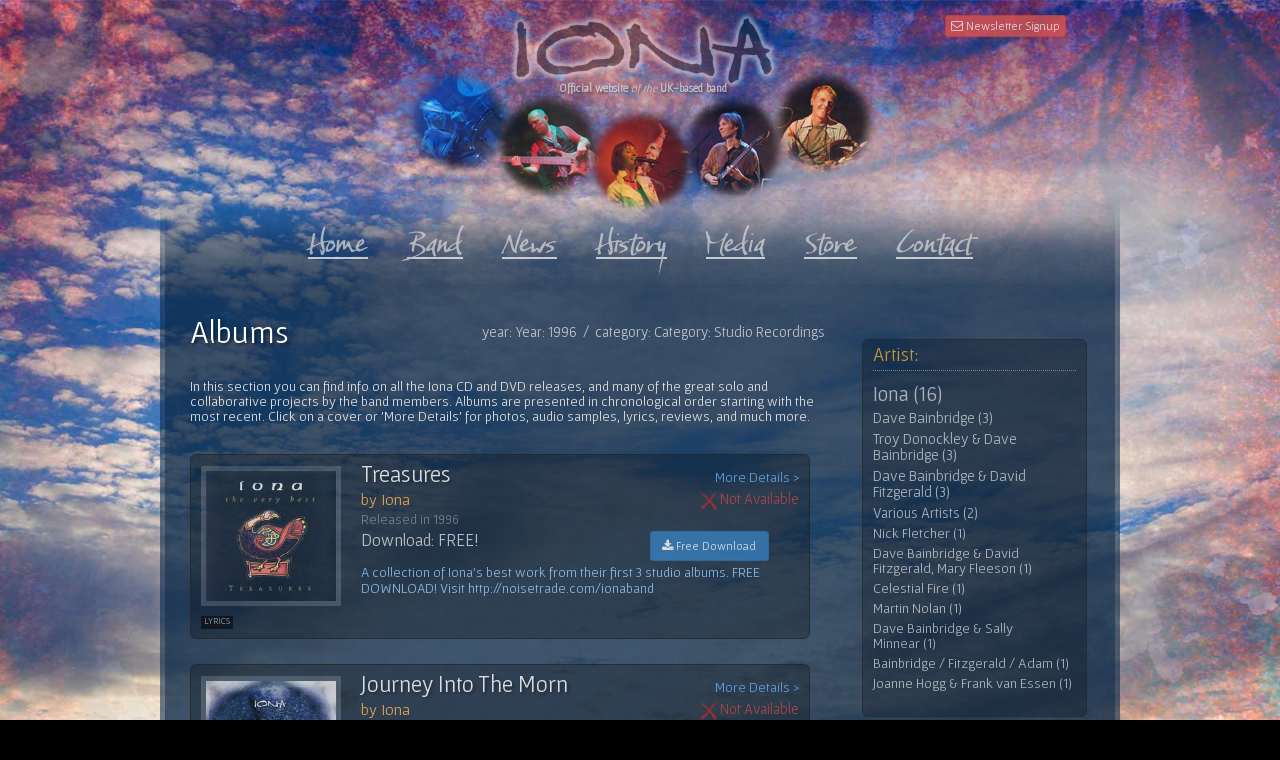

--- FILE ---
content_type: text/html; charset=UTF-8
request_url: http://www.iona.uk.com/albums/index/year/1996/category/Studio+Recordings/page/1
body_size: 20302
content:
<!DOCTYPE html PUBLIC "-//W3C//DTD XHTML 1.0 Strict//EN" "http://www.w3.org/TR/xhtml1/DTD/xhtml1-strict.dtd">
<html xmlns="http://www.w3.org/1999/xhtml" xml:lang="en" lang="en">
<head>
<title>Albums - IONA</title>
<meta http-equiv="Content-Type" content="text/html; charset=utf-8" />
<meta http-equiv="X-UA-Compatible" content="IE=8" />
<meta name="title" content="IONA" />
<meta name="description" content="The most definitive and authoritive guide to all things IONA-related with all the latest news on gigs and album releases." />
<meta name="keywords" content="iona,ionauk,iona uk,ionaband,progressive rock,celtic rock,joanne hogg,dave bainbridge,phil barker,frank van essen,martin nolan,open sky records" />
<meta name="copyright" content="Copyright 2025 IONA & Open Sky Records">
<meta name="author" content="IONA">
<meta name="distribution" content="global">
<meta name="robots" content="index,follow" />
<meta name="revisit-after" content="3 days" />
<link href="https://maxcdn.bootstrapcdn.com/bootstrap/3.3.1/css/bootstrap.min.css" media="all" rel="stylesheet" type="text/css" />
<link href="//maxcdn.bootstrapcdn.com/font-awesome/4.2.0/css/font-awesome.min.css" media="all" rel="stylesheet" type="text/css" />
<link href="/css/fancybox/fancybox.css?1564670882" media="screen" rel="stylesheet" type="text/css" />
<link href="/css/global.min.css?1658975003" media="screen" rel="stylesheet" type="text/css" />
<!--[if IE]> <link href="/css/global-ie.min.css?1564670882" media="screen" rel="stylesheet" type="text/css" /><![endif]-->
<link href="/css/pages/albums.min.css?1564670882" media="screen" rel="stylesheet" type="text/css" />
<![if !IE]> <link href="/css/global-others.min.css?1564670882" media="screen" rel="stylesheet" type="text/css" /><![endif]>

<script type="text/javascript">
var base_url='';</script>

<script type="text/javascript" src="//ajax.googleapis.com/ajax/libs/jquery/1.8.3/jquery.min.js"></script>
<script type="text/javascript" src="/js/jquery/jquery.fancybox.js?1564670884"></script>
<script type="text/javascript" src="/js/swf/swfobject.js?1564670884"></script>
<script type="text/javascript" src="/js/cufon/cufon.js?1564670884"></script>
<script type="text/javascript" src="/js/cufon/cufon.font.js?1564670884"></script>
<script type="text/javascript" src="/js/global.min.js?1564670884"></script><script type="text/javascript">
  var _gaq = _gaq || [];
  _gaq.push(['_setAccount', 'UA-24216420-1']);
  _gaq.push(['_trackPageview']);
  (function() {
    var ga = document.createElement('script'); ga.type = 'text/javascript'; ga.async = true;
    ga.src = ('https:' == document.location.protocol ? 'https://ssl' : 'http://www') + '.google-analytics.com/ga.js';
    var s = document.getElementsByTagName('script')[0]; s.parentNode.insertBefore(ga, s);
  })();
</script>
</head>
<body class="">
<!-- START BODY -->
<img id="background-img" src="/images/backgrounds/main/bg4.jpg" alt="" />

<!-- START HEADER -->
<div id="header" class="bg4">
  <div id="header-band-popup" onMouseOver="clearTimeoutBandMember()" onMouseOut="hideBandMember()">
	<div id="header-band-popup-name"></div>
	<div id="header-band-popup-desc"></div>
</div>
<div id="header-newsletter">
	<a href="/contact#newsletter-signup" class="btn btn-xs btn-danger"><i class="fa fa-envelope-o"></i> Newsletter Signup</a>
	<!-- input id="newsletter-signup" class="default-text" type="text" size="15" value="Mailing List sign-up">&nbsp;&nbsp;<a href="javascript:;" onclick="document.location='/contact/index/email/' + $('#newsletter-signup').val() + '#mailing-list';">GO</a> -->
</div>
<div id="header-social" class="social">
	<iframe
		src="//www.facebook.com/plugins/like.php?href=http%3A%2F%2Fwww.facebook.com%2Fionaband&amp;send=false&amp;layout=button_count&amp;width=200&amp;show_faces=false&amp;action=like&amp;colorscheme=light&amp;font=lucida+grande&amp;height=21&amp;appId=205755026200630"
		scrolling="no" frameborder="0" style="border:none; overflow:hidden; width:200px; height:21px;"
		allowTransparency="true"></iframe>
</div>
<!--
	<iframe id="intro-video" class="white-border" width="512" height="288" src="http://www.youtube.com/v/RNfuaNTQ3O8?autoplay=1&autohide=1&showinfo=0&rel=0&fs=1" frameborder="0" allowfullscreen></iframe>
	-->

<div id="header-band">
	<div id="header-title" class="font-3"><a href="/"><strong>Official website</strong> <em>of the</em> <strong>UK-based band</strong></a></div>
	<img src="/images/header.png?1564670884" border="0"
		 usemap="#header-image-map">
	<div class="clearfix"></div>
</div>

<div id="header-navigation">
			<span id="header-navigation-1" class="header-navigation">
				<a href="/" class="font-1" target="">Home</a>
	</span>
				<span id="header-navigation-2" class="header-navigation">
			<span id="header-navigation-2-tree" class="header-navigation-tree">
					<a href="/iona" class="font-3">About IONA</a>
						<a href="/band" class="font-3">Band Bios</a>
						<a href="/gear" class="font-3">Gear</a>
						<a href="/history" class="font-3">History</a>
						<a href="/albums" class="font-3">Albums</a>
						<a href="/the-island" class="font-3">The Island</a>
						<a href="/contact#bookings" class="font-3">Bookings</a>
					</span>
					<a href="/band" class="font-1" target="">Band</a>
	</span>
				<span id="header-navigation-3" class="header-navigation">
				<a href="/blog" class="font-1" target="">News</a>
	</span>
				<span id="header-navigation-4" class="header-navigation">
			<span id="header-navigation-4-tree" class="header-navigation-tree">
					<a href="/history" class="font-3">Overview</a>
						<a href="/history/list/range/1988-1990" class="font-3"><strong>1988-1990</strong>: IONA: The Early Years</a>
						<a href="/history/list/range/1991-1993" class="font-3"><strong>1991-1993</strong>: Beyond These Shores</a>
						<a href="/history/list/range/1994-1995" class="font-3"><strong>1994-1995</strong>: Journey into the Morn</a>
						<a href="/history/list/range/1996-1998" class="font-3"><strong>1996-1998</strong>: Touring</a>
						<a href="/history/list/range/1999-2001" class="font-3"><strong>1999-2001</strong>: Woven Cord / Tours / Open Sky</a>
						<a href="/history/list/range/2002-2003" class="font-3"><strong>2002-2003</strong>: The River Flows</a>
						<a href="/history/list/range/2004-2005" class="font-3"><strong>2004-2005</strong>: Veil of Gossamer / Interviews</a>
						<a href="/history/list/range/2006-2007" class="font-3"><strong>2006-2007</strong>: The Circling Hour / Live in London</a>
						<a href="/history/list/range/2008-2009" class="font-3"><strong>2008-2009</strong>: Touring / Martin Nolan Joins</a>
						<a href="/history/list/range/2010-2011" class="font-3"><strong>2010-2011</strong>: Touring / Another Realm</a>
					</span>
					<a href="/history" class="font-1" target="">History</a>
	</span>
				<span id="header-navigation-5" class="header-navigation">
			<span id="header-navigation-5-tree" class="header-navigation-tree">
					<a href="/photos" class="font-3">Photos</a>
						<a href="/links" class="font-3">Links</a>
					</span>
					<a href="/photos" class="font-1" target="">Media</a>
	</span>
				<span id="header-navigation-6" class="header-navigation">
				<a href="/store" class="font-1" target="_blank">Store</a>
	</span>
				<span id="header-navigation-7" class="header-navigation">
			<span id="header-navigation-7-tree" class="header-navigation-tree">
					<a href="/contact" class="font-3">Contact</a>
						<a href="/contact#bookings" class="font-3">Bookings</a>
						<a href="/contact#mailing-list" class="font-3">E-List</a>
					</span>
					<a href="/contact" class="font-1" target="">Contact</a>
	</span>
		</div>

<map name="header-image-map" id="header-image-map">
	<area shape="circle" coords="60,95,48"
		  href="/band/detail/id/3/frank-van-essen"
		  onMouseOver="showBandMember(3)" onMouseOut="hideBandMember()"/>
	<area shape="circle" coords="144,151,49"
		  href="/band/detail/id/4/phil-barker"
		  onMouseOver="showBandMember(4)" onMouseOut="hideBandMember()"/>
	<area shape="circle" coords="238,161,46"
		  href="/band/detail/id/2/joanne-hogg"
		  onMouseOver="showBandMember(2)" onMouseOut="hideBandMember()"/>
	<area shape="circle" coords="335,152,53"
		  href="/band/detail/id/1/dave-bainbridge"
		  onMouseOver="showBandMember(1)" onMouseOut="hideBandMember()"/>
	<area shape="circle" coords="422,100,45"
		  href="/band/detail/id/5/martin-nolan"
		  onMouseOver="showBandMember(5)" onMouseOut="hideBandMember()"/>
</map>	<div class="clearfix"></div>
</div>
<!-- END HEADER -->
<!-- START CONTAINER -->
<div id="container">

<!-- START CONTENT -->
<div id="content" class="row">
	<div id="criteria">
	year: Year: 1996&nbsp; / &nbsp;category: Category: Studio Recordings	</div>
	<h1>Albums</h1>

<!-- START LEFT COLUMN -->
<div id="leftContainer">
In this section you can find info on all the Iona CD and DVD releases, and many 
of the great solo and collaborative projects by the band members. Albums are 
presented in chronological order starting with the most recent. Click on a 
cover or 'More Details' for photos, audio samples, lyrics, reviews, and much more.
<br /><br /><br />
	  <div class="album black-box trans-80">
		<div class="details">
		<div class="photoContent">
<a href="/albums/detail/id/5/treasures" title="Album Details - Treasures by Iona">  <img src="/files/album/covers/5.jpg" class="photo" />
</a>
	<div class="extras font-3 trans-70">
			<span>LYRICS</span>
			</div>
	</div>
<a href="/albums/detail/id/5/treasures" title="Album Details - Treasures by Iona" class="moreInfo">More Details &gt;</a>
<span class="title font-3">
<a href="/albums/detail/id/5/treasures">Treasures</a></span>
<span class="stock0"><img src="/images/out_of_stock.png">Not Available</span>
<span class="artist">by Iona</span>
<span class="date">
Released in 1996</span>
	<div class="pull-right" style="width: 20%; margin-right:5%"><a href="http://www.noisetrade.com/ionaband" class="btn btn-sm btn-block btn-primary" target="_blank"><i class="fa fa-download"></i> Free Download</a></div>
<span class="price">Download: FREE!</span>
		<span class="description">A collection of Iona's best work from  their first 3 studio albums.

FREE DOWNLOAD! Visit http://noisetrade.com/ionaband</span>
		</div>
	  </div>
	  	  <div class="album black-box trans-80">
		<div class="details">
		<div class="photoContent">
<a href="/albums/detail/id/4/journey-into-the-morn" title="Album Details - Journey Into The Morn by Iona">  <img src="/files/album/covers/4.jpg" class="photo" />
</a>
	<div class="extras font-3 trans-70">
			<span>SAMPLES</span>
				<span>LYRICS</span>
			</div>
	</div>
<a href="/albums/detail/id/4/journey-into-the-morn" title="Album Details - Journey Into The Morn by Iona" class="moreInfo">More Details &gt;</a>
<span class="title font-3">
<a href="/albums/detail/id/4/journey-into-the-morn">Journey Into The Morn</a></span>
<span class="stock0"><img src="/images/out_of_stock.png">Not Available</span>
<span class="artist">by Iona</span>
<span class="date">
Released in 1996</span>
	<div class="pull-right" style="width: 20%; margin-right:5%"></div>
<span class="price">CD: Not Available</span>
		<span class="description"> "Nobody should miss this journey into the wonderful Morning of Mornings." Bottomline Magazine (Holland), December 1995

"I'm no Christian, but then again I'm not a pagan either ... Iona are good ... the album washes over you, encircling you in it'...</span>
		</div>
	  </div>
	  <!-- START PAGINATION -->
<div class="trans-80 font-3 pagination">

	<div class="pages">
	<!-- Previous page link -->
		
    <!-- Numbered page links -->
    <div class="title">Page:</div>
		
		<div class="current">1</div>
	
			
	<!-- Next page link -->
		</div>
	
</div>
<!-- END PAGINATION -->
</div>
<!-- END LEFT COLUMN -->

<!-- START RIGHT COLUMN -->
<div id="right-container">

	<a name="right-column-1"></a>
    <div id="widget_artists" class="widget black-box trans-70">
    	<div class="title font-3">Artist:</div>
	<!-- START ALBUM ARTISTS -->
	<a href="/albums/index/category/Studio+Recordings/page/1/artist/Iona" style="font-size:148%">Iona&nbsp;(16)</a>
		<a href="/albums/index/category/Studio+Recordings/page/1/artist/Dave+Bainbridge" style="font-size:109%">Dave Bainbridge&nbsp;(3)</a>
		<a href="/albums/index/category/Studio+Recordings/page/1/artist/Troy+Donockley+%26+Dave+Bainbridge" style="font-size:109%">Troy Donockley & Dave Bainbridge&nbsp;(3)</a>
		<a href="/albums/index/category/Studio+Recordings/page/1/artist/Dave+Bainbridge+%26+David+Fitzgerald" style="font-size:109%">Dave Bainbridge & David Fitzgerald&nbsp;(3)</a>
		<a href="/albums/index/category/Studio+Recordings/page/1/artist/Various+Artists" style="font-size:106%">Various Artists&nbsp;(2)</a>
		<a href="/albums/index/category/Studio+Recordings/page/1/artist/Nick+Fletcher" style="font-size:103%">Nick Fletcher&nbsp;(1)</a>
		<a href="/albums/index/category/Studio+Recordings/page/1/artist/Dave+Bainbridge+%26+David+Fitzgerald%2C+Mary+Fleeson" style="font-size:103%">Dave Bainbridge & David Fitzgerald, Mary Fleeson&nbsp;(1)</a>
		<a href="/albums/index/category/Studio+Recordings/page/1/artist/Celestial+Fire" style="font-size:103%">Celestial Fire&nbsp;(1)</a>
		<a href="/albums/index/category/Studio+Recordings/page/1/artist/Martin+Nolan" style="font-size:103%">Martin Nolan&nbsp;(1)</a>
		<a href="/albums/index/category/Studio+Recordings/page/1/artist/Dave+Bainbridge+%26+Sally+Minnear" style="font-size:103%">Dave Bainbridge & Sally Minnear&nbsp;(1)</a>
		<a href="/albums/index/category/Studio+Recordings/page/1/artist/Bainbridge+%2F+Fitzgerald+%2F+Adam" style="font-size:103%">Bainbridge / Fitzgerald / Adam&nbsp;(1)</a>
		<a href="/albums/index/category/Studio+Recordings/page/1/artist/Joanne+Hogg+%26+Frank+van+Essen" style="font-size:103%">Joanne Hogg & Frank van Essen&nbsp;(1)</a>
	<!-- END ALBUM ARTISTS -->
    <br clear="left" />
    </div>
		<a name="right-column-2"></a>
    <div id="widget_categories" class="widget black-box trans-70">
    	<div class="title font-3">Category:</div>
	<!-- START ALBUM CATEGORIES -->
	<a href="/albums/index/year/1996/category/Studio+Recordings/page/1" style="font-size:169%">Studio Recordings&nbsp;(23)</a>
		<a href="/albums/index/year/1996/category/Live+Recordings/page/1" style="font-size:148%">Live Recordings&nbsp;(16)</a>
	<!-- END ALBUM CATEGORIES -->
    <br clear="left" />
    </div>
		<a name="right-column-3"></a>
    <div id="widget_types" class="widget black-box trans-70">
    	<div class="title font-3">Type:</div>
	<!-- START ALBUM TYPES -->
	<a href="/albums/index/year/1996/category/Studio+Recordings/page/1/type/Audio" style="font-size:148%">Audio&nbsp;(16)</a>
		<a href="/albums/index/year/1996/category/Studio+Recordings/page/1/type/Video" style="font-size:118%">Video&nbsp;(6)</a>
	<!-- END ALBUM TYPES -->
    <br clear="left" />
    </div>
		<a name="right-column-4"></a>
    <div id="widget_dates" class="widget black-box trans-70">
    	<div class="title font-3">Year:</div>
	<!-- START ALBUM DATES -->
		<a href="/albums/index/year/2018/category/Studio+Recordings" class="year">2018 (1)</a>
				<a href="/albums/index/year/2017/category/Studio+Recordings" class="year">2017 (1)</a>
				<a href="/albums/index/year/2016/category/Studio+Recordings" class="year">2016 (1)</a>
				<a href="/albums/index/year/2014/category/Studio+Recordings" class="year">2014 (1)</a>
				<a href="/albums/index/year/2013/category/Studio+Recordings" class="year">2013 (1)</a>
				<a href="/albums/index/year/2011/category/Studio+Recordings" class="year">2011 (1)</a>
				<a href="/albums/index/year/2010/category/Studio+Recordings" class="year">2010 (3)</a>
				<a href="/albums/index/year/2009/category/Studio+Recordings" class="year">2009 (3)</a>
				<a href="/albums/index/year/2008/category/Studio+Recordings" class="year">2008 (1)</a>
				<a href="/albums/index/year/2007/category/Studio+Recordings" class="year">2007 (1)</a>
				<a href="/albums/index/year/2006/category/Studio+Recordings" class="year">2006 (3)</a>
				<a href="/albums/index/year/2005/category/Studio+Recordings" class="year">2005 (2)</a>
				<a href="/albums/index/year/2004/category/Studio+Recordings" class="year">2004 (2)</a>
				<a href="/albums/index/year/2003/category/Studio+Recordings" class="year">2003 (1)</a>
				<a href="/albums/index/year/2002/category/Studio+Recordings" class="year">2002 (1)</a>
				<a href="/albums/index/year/2000/category/Studio+Recordings" class="year">2000 (1)</a>
				<a href="/albums/index/year/1999/category/Studio+Recordings" class="year">1999 (4)</a>
				<a href="/albums/index/year/1997/category/Studio+Recordings" class="year">1997 (1)</a>
				<a href="/albums/index/year/1996/category/Studio+Recordings" class="year">1996 (2)</a>
				<a href="/albums/index/year/1993/category/Studio+Recordings" class="year">1993 (1)</a>
				<a href="/albums/index/year/1992/category/Studio+Recordings" class="year">1992 (1)</a>
				<a href="/albums/index/year/1990/category/Studio+Recordings" class="year">1990 (1)</a>
		<!-- END ALBUM DATES -->    <br clear="left" />
    </div>
	</div>
<!-- END RIGHT COLUMN -->

</div>
<!-- END CONTENT -->
<!-- START FOOTER -->
<div id="footer">
  <!--script type="text/javascript">
function googleTranslateElementInit() {
  new google.translate.TranslateElement({
    // CHOOSE LANGUAGE
    pageLanguage: 'en',
    autoDisplay: false,
    gaTrack: true,
    // UA CODE GOES HERE
    gaId: 'UA-24216420-1',
    layout: google.translate.TranslateElement.InlineLayout.SIMPLE
  }, 'google_translate_element');
}
</script>
<script type="text/javascript" src="//translate.google.com/translate_a/element.js?cb=googleTranslateElementInit">
</script-->
<br clear="all" />
<div id="footer-quotes">
  <div class="title font-1">Fan Quotes</div>
  <div class="quote"><span>&ldquo;</span> Stunning music, quite unlike anything else you're likely to hear anytime soon. Iona's music touches something elemental, resonating as few albums can. Allow it to touch you as well. <span>&rdquo;</span></div>
  <div class="more">- John P, USA
  <br />
  <a href="/quotes">More Quotes</a></div>
</div>

<div id="footer-widgets">
  <a href="/photos" class="white-border trans-70" tooltip="Photo gallery"><img src="/images/index/footer-widget-photos.jpg" border="0" /></a>
  <a href="/history" class="white-border trans-70" tooltip="Band history"><img src="/images/index/footer-widget-history.jpg" border="0" /></a>
  <a href="/gear" class="last white-border trans-70" tooltip="Band Gear"><img src="/images/index/footer-widget-gear.jpg" border="0" /></a>
	<div class="clearfix"></div>
</div>

<div id="footer-navigation">
	<div>
			<a href="/band" class="top" target="">Band</a>
				<a href="/history" class="" target="">History</a>
				<a href="/gear" class="" target="">Gear</a>
			</div>
		<div>
			<a href="/blog" class="top" target="">Latest News</a>
				<a href="/tour" class="" target="">Upcoming Gigs</a>
				<a href="/quotes" class="" target="">Fan Quotes</a>
			</div>
		<div>
			<a href="/store" class="top chooseStore" target="_blank">Store</a>
				<a href="/interviews" class="" target="">Interviews</a>
				<a href="/links" class="" target="">Links / Radio Listings</a>
			</div>
		<div>
			<a href="/photos" class="top" target="">Photos</a>
				<a href="/the-island" class="" target="">The Island</a>
			</div>
		<div>
			<a href="/contact" class="top" target="">Contact</a>
				<a href="/contact#mailing-list" class="" target="">Mailing List Signup</a>
				<a href="/open-sky-records" class="" target="">Open Sky Records</a>
			</div>
	<br clear="all" />
</div>

<div id="footer-copyright">
  <!--<div class="help">
    <a href=""><img src="/images/help-flag.png" border="0" /></a>
  </div>-->
  <div class="right">
    <a href="/open-sky-records"><img src="/images/footer-opensky.png" border="0" /></a>
  </div>
  <div id="footer-iona" class="left">
    <a href="/iona"><img src="/images/footer-iona.png" border="0" /></a>
  </div>
  <strong>&copy;Copyright 2025 Iona &amp; Open Sky Records. All rights reserved.</strong>
  <br />
  Any unauthorized duplication is strictly prohibited.
    </div>

	
</div>
<!-- END FOOTER -->
</div>
<!-- END CONTAINER -->

<!-- END BODY -->
<div id="tooltip">&nbsp;</div>
</body>
</html>


--- FILE ---
content_type: text/css
request_url: http://www.iona.uk.com/css/global.min.css?1658975003
body_size: 21187
content:
@CHARSET "UTF-8";

@import url(https://fonts.googleapis.com/css?family=Gafata|La+Belle+Aurore);

.font-2,h1,.font-3,h2,h1.index {
    font-family:'Gafata', 'Lucida Grande', Helvetica, Arial, sans-serif !important;
    font-weight: 400 !important;
    text-decoration: none !important;
    text-shadow: 2px 2px 3px rgba(0,0,0,0.5);
}

body {
	background:#000/* url(../images/backgrounds/bg1.jpg) repeat-y scroll center top*/;
	margin:0 0 0 0 !important;
	padding:0 0 0 0 !important;
}
body,a,div,span,td {
	/*font-family: Georgia, "Times New Roman", Times, serif;*/
	font-family:'Gafata', 'Lucida Grande', Helvetica, Arial, sans-serif;
	line-height:1.1em;
	color:#DDD;
    font-size:14px;
}

h1 {
	font-size:32px;
	color:#FFF;
	margin:0 0 20px 0;
	padding:10px 10px 10px 0 !important;
    text-shadow: 2px 2px 3px rgba(0,0,0,0.5);
}

h2 {
	font-size:22px;
	color:#60b2ff;
	display:block;
	margin:0 0 15px 0;
    text-shadow: 2px 2px 3px rgba(0,0,0,0.5);
}

input[type=submit] {

	background-color:#ED3C24;
	color:#FFF;
	font-weight:normal;
	font-size:14px;
	text-decoration:none;
	padding:2px 4px;
	border:1px solid #FFF;
	-ms-filter: "progid:DXImageTransform.Microsoft.Alpha(Opacity=70)";
	filter:alpha(opacity=70);
    opacity: 0.7;
	white-space:nowrap;
}

input[type=submit]:hover {
	-ms-filter: "progid:DXImageTransform.Microsoft.Alpha(Opacity=100)";
	filter:alpha(opacity=100);
    opacity: 1;
	white-space:nowrap;
}

.nowrap,.nowrap * {
    white-space: nowrap !important;
}

.red {
	color:#E56559;
}

div.message {

	font-size:15px;
	color:#E56559;

	margin-bottom:15px;
}

.black-box {
	padding:5px 10px;
	border:1px solid #222;
	background:url(../images/backgrounds/bg_50.png) transparent;
    border-radius: 6px;
}

.error-box {
	width:50%;
	font-size:14px;
	padding:5px 10px;
	border:1px solid #222;
	background:#C6382F;
	-ms-filter: "progid:DXImageTransform.Microsoft.Alpha(Opacity=70)";
	filter:alpha(opacity=70);
    opacity: 0.7;
}

.error-box span {

}

.white-border {

	padding:4px 4px 4px 4px;
	background:url(../images/backgrounds/white_trans.png) transparent;
	border:0;
}

.no-border {

	border:0;
}

.intro {
	color:#FFF;
	font-size:14px;
}

.price_type {
	font-size:7px;
	font-weight:normal;
	color:#FFF;
	background-color:#F03;
	padding:1px 2px;
	margin: 0 5px 0 10px;
	-ms-filter: "progid:DXImageTransform.Microsoft.Alpha(Opacity=80)";
	filter:alpha(opacity=80);
    opacity: 0.8;
	display:inline;
}

/* Criteria */
#criteria {
	float:right;

	font-weight:normal;
	font-size:15px;
	text-decoration:none;
	margin: 20px 265px 0 0;
	-ms-filter: "progid:DXImageTransform.Microsoft.Alpha(Opacity=80)";
	filter:alpha(opacity=80);
    opacity: 0.8;
}

/* Header */
#header {
	width:960px;
	margin: 0 auto;
}

#header div:hover {
	-ms-filter: "progid:DXImageTransform.Microsoft.Alpha(Opacity=100)";
	filter:alpha(opacity=100);
    opacity: 1;
}

#header-social iframe {
	margin: 5px 0 0 5px;
}

#header-social {
	position:absolute;
	margin: 6px 0 0 5px;
	-ms-filter: "progid:DXImageTransform.Microsoft.Alpha(Opacity=80)";
	filter:alpha(opacity=80);
    opacity: 0.8;
}

.social a {
	float:left;
	border:none;
	text-decoration:none;
	width:32px;
	height:32px;
	margin-right:4px;
}

.social a.facebook {
	background:url(../images/social/facebook.png) no-repeat;
}

.social a.twitter {
	background:url(../images/social/twitter.png) no-repeat;
}

.social a.myspace {
	background:url(../images/social/myspace.png) no-repeat;
}

.social a.ilike {
	background:url(../images/social/ilike.png) no-repeat;
}

.social a.soundcloud {
	background:url(../images/social/soundcloud.png) no-repeat;
}

.social a.gplus {
	background:url(../images/social/gplus.png) no-repeat;
}

#header-navigation {

	width:100%;
	background:url(../images/backgrounds/header-nav.png) transparent;
	text-align:center;
	padding:20px 0 25px 0;
    margin-top: -20px;
}
#header-navigation a {
    font-family:'Gafata', 'Lucida Grande', Helvetica, Arial, sans-serif !important;
	font-size:34px;
	margin:0 18px;
	border-bottom:2px solid #FFF;
	text-decoration:none !important;
	-ms-filter: "progid:DXImageTransform.Microsoft.Alpha(Opacity=70)";
	filter:alpha(opacity=70);
    opacity: 0.7;
}

#header-navigation a:hover {
	-ms-filter: "progid:DXImageTransform.Microsoft.Alpha(Opacity=100)";
	filter:alpha(opacity=100);
    opacity:1;
    border-bottom:4px solid #FFF;
}

#header-navigation a.selected {
	color:#FFF;
	border-bottom:4px solid #FFF;
	-ms-filter: "progid:DXImageTransform.Microsoft.Alpha(Opacity=100)";
	filter:alpha(opacity=100);
    opacity:1;
}

.header-navigation {
	height:50px !important;
}

.header-navigation-tree {
	width:auto;
	position:absolute;
	display:none;
	margin:43px 0 0 20px;
	z-index:10000000 !important;
	padding:5px 10px;
	background:#142238;
}

.header-navigation-tree a {
	display:block;
	text-align:left;
	margin:0 !important;
	padding:6px 4px;
	font-size:14px !important;
	color:#FFF;
	border: none !important;
}

#header-tour {
	position:absolute;
	text-align:center;
	width:140px;
	margin: 65px 0 0 30px;
	padding:0 0 10px 0;
	-ms-filter: "progid:DXImageTransform.Microsoft.Alpha(Opacity=80)";
	filter:alpha(opacity=80);
    opacity:.8;
    border:0;
}

#header-tour div {
	color:#FFF;
	text-shadow:none;
	font-size:24px;
}
#header-tour span {
	color:#FFF;
	font-size:12px !important;
	display:block;
	margin-top:10px;
}

#header-tour span a {

	font-size:13px;
	color:#60b2ff;
}

#header-tour span.date, #header-tour span.date a {
	font-size:13px;
	color:#FFF;
}

#header-cart {
	position:absolute;
	text-align:center;
	width:140px;
	margin: 65px 0 0 780px;
	padding:0 0 10px 0;
	-ms-filter: "progid:DXImageTransform.Microsoft.Alpha(Opacity=90)";
	filter:alpha(opacity=90);
    opacity:.9;
    border:0;
}

#header-cart div {
	color:#FFF;
	text-shadow:none;
	font-size:24px;
}
#header-cart span {
	color:#FFF;
	font-size:12px !important;
	display:block;
	margin-top:10px;
}

#header-cart span a {

	font-size:13px;
	color:#60b2ff;
}

#header-cart span.choose-store, #header-cart span.choose-store a {

	font-size:12px;
	color:#FFB63E;
}
#header-cart span.choose-store a.button {
	background-color: #FFB63E !important;
	color:#333 !important;
	text-shadow: none !important;
	padding:1px 3px 1px 2px !important;
	font-size:10px;
	border:1px solid #444;
}

#header-title {
	position:absolute;
	text-align:center;
	width:250px;
	height:30px;
	overflow:hidden;
	margin: 80px 0 0 118px;
}
#header-title a {
	font-style:normal;
	font-weight:normal;
	font-size:11px;
	text-decoration:none;
    text-shadow: 2px 2px 3px rgba(0,0,0,0.5);
	-ms-filter: "progid:DXImageTransform.Microsoft.Alpha(Opacity=75)";
	filter:alpha(opacity=75);
    opacity: 0.75;
}

.bg5 #header-title a {
    text-shadow: 2px 2px 3px rgba(255,255,255,0.5);
    color: #666;
}

#header-band {

	margin: 0 auto;
	-ms-filter: "progid:DXImageTransform.Microsoft.Alpha(Opacity=100)";
	filter:alpha(opacity=100);
    opacity: 1;
    width:50%;
}

#header-newsletter {
	position:absolute;
	margin: 15px 0 0 785px;
	text-align:right;
	white-space:nowrap;
	-ms-filter: "progid:DXImageTransform.Microsoft.Alpha(Opacity=80)";
	filter:alpha(opacity=80);
    opacity: 0.8;
}

#header-band-popup {
	display:none;
	position:absolute;
	padding:10px 10px 0px 10px;
	overflow:hidden;
	width:286px;
	height:124px;
	margin:0 0 0 335px;
	background:url(../images/header-blip.png) no-repeat transparent;
    z-index:1000;
    text-align:center;
}
#header-band-popup-name {

	color:#60b2ff;
	font-size:22px;
	padding:5px;
	margin-left:25px;
	width:210px;
}
#header-band-popup-desc {

	color:#CCC;
	font-size:11px;

	padding:5px;
	margin-left:45px;
	width:175px;
	text-align:center;
}

#header-enter-site {
	visibility:hidden;
}

/* Container */
#container {
	display:block;
	width:960px;
	margin: 0 auto;
	padding: 0px 30px;
	background:url(../images/backgrounds/container_bg.png) repeat-y transparent;
}

/* Content */
#content {
	clear:both;
	display:block;
	margin:0;
	padding:20px 0 0 0;
	font-size:13px;
	color:#BECAEC;
}

#pageTitleBg {
	width:640px;
	height:80px;
	border:0px solid #000;
	position:absolute;
	overflow:hidden;
	-ms-filter: "progid:DXImageTransform.Microsoft.Alpha(Opacity=25)";
	filter:alpha(opacity=25);
    opacity: 0.25;
}

/* leftContainer */
#leftContainer {
	width:640px;
	float:left;
	margin-right:32px;
	padding:0;
}

/* right-container */
#right-container {
	width:225px;
	float:left;
	margin-top:-40px;
	padding:0;
}

#right-container .widget {

	margin-bottom:15px;
}

#right-container .widget a {

	font-style:normal;
	font-weight:normal;
	display:block;
	font-size:13px;
	margin-bottom:5px;
}
#right-container .widget .title span {
	float:right;
	font-size:13px;
	margin-top:5px;
}
#right-container .widget .title {
	color:#FFB63E;
	font-size:19px;
	padding-bottom:5px;
	margin-bottom:12px;
	border-bottom:1px dotted #999;
}
/* blog */

#right-container .blog-entry {
	display:block;
	margin:0 0 12px 0;
	padding:0 0 0 5px;
	border:none !important;
	border-bottom:1px dotted #999 !important;
	background:none !important;
	filter:alpha(opacity=100);
    opacity: 1;
}
#right-container .blog-entry .title {
	border:none !important;
}
#right-container .blog-entry .title,.blog-entry .title a {
	width:200px !important;
	font-size:17px !important;
	
	color:#60b2ff;
	margin:0px 0px 0px 0px !important;
	text-decoration:none;
	border:none !important;
}
#right-container .blog-entry .date {
	display:block;
	font-weight:normal;
	font-size:12px;
	color:#FFB63E;
}
#right-container .blog-entry .posted_by {
	display:none;
	margin: 5px 0 5px 5px;
	font-size:11px;

	text-decoration:none;
}
#right-container .blog-entry .content {
	color:#FFF;
	padding:10px 0 10px 0px;
	text-align:left;
	font-size:11px;
}
#right-container .blog-entry .content a {
	color:#60b2ff;
	font-size:11px;
	font-family:Arial, Helvetica, sans-serif;
	display:inline;
}
#right-container .blog-entry .content object {
	display:none;
}
#right-container .blog-entry .comments {
	margin:0;
	padding:0;
	width:300px;
	clear:right;
	display:block;
}
#right-container .blog-entry .comments a {
	color:#999;
	font-size:11px;
	padding-right:8px;
}
#right-container .blog-entry .photo-gallery-single {
	float: right !important;
	margin:10px 0px 10px 10px !important;
	width:200px;
}
#right-container .blog-entry .photo-gallery-single img {
	width:185px;
}

#right-container div.hide {
	display:none;
}

#right-container div.show-more {
	display:block;
	margin-top:20px;
	background-color:#285CA7 !important;
	border:1px solid #DDD;
	color:#FFF !important;
	font-size:14px;
	text-transform:uppercase;
	text-align:center;
	padding:2px;
	-ms-filter: "progid:DXImageTransform.Microsoft.Alpha(Opacity=50)";
	filter:alpha(opacity=50);
    opacity: 0.5;
    cursor:pointer;
}
#right-container div.show-more:hover {
	-ms-filter: "progid:DXImageTransform.Microsoft.Alpha(Opacity=70)";
	filter:alpha(opacity=70);
    opacity: 0.7;
}

/* Footer */
#footer {
	clear:left;
	display:block;
	width:960px;
	padding: 0;
	margin:0 0 -30px -30px;
}

#footer-quotes {
	clear:left;
	display:block;
	width:893px;
	height:77px;
	margin:20px auto 0 auto;
	text-align:center;
	background:url(../images/backgrounds/quotes.png) no-repeat transparent;
}
#footer-quotes .title {
	font-size:34px;
	float:left;
	margin-right:25px;
	padding:10px 0 0 25px;
}
#footer-quotes span {
	font-size:21px;

	
}
#footer-quotes .quote {
	float:left;
	font-size:13px;

	width:65%;
	padding:12px 25px 0 0;
}
#footer-quotes .more {
	float:left;
	font-size:14px;
	padding:18px 0 0 0;
}
#footer-quotes .more a:link,#footer-quotes .more a:hover,#footer-quotes .more a:visited {
	color:#60b2ff;
}

#footer-widgets {
	display:block;
	padding:40px 0 50px 150px;
}

#footer-widgets a {

	float:left;
	margin-right:23px;
	padding-bottom:0px;
}

#footer-widgets a.last {

	margin-right:0px;
}

#footer-navigation {
	width:960px;
	margin:0;
	padding:22px 0 0 50px;
	display:block;
	line-height:1.2em;
	background:url(../images/backgrounds/bg_50.png) transparent;
}
#footer-navigation div {
	float:left;
	margin:0 5%;
}
#footer-navigation a.top {
	
	font-size:13px;
	text-decoration:underline;
}
#footer-navigation a {
	display:block;
	font-size:12px;
	line-height:25px;
	margin:3px 0;
	text-decoration:none;
	-ms-filter: "progid:DXImageTransform.Microsoft.Alpha(Opacity=70)";
	filter:alpha(opacity=70);
    opacity: 0.7;
}

#footer-navigation a:hover {
	-ms-filter: "progid:DXImageTransform.Microsoft.Alpha(Opacity=100)";
	filter:alpha(opacity=100);
    opacity:1;
}

#footer-copyright {
	clear:left;
	background:url(../images/backgrounds/bg_50.png) transparent;
	display:block;
	font-size:12px;

	color:#999;
	text-align:center;
	padding:30px 0 40px 0;
	margin:0;
}

#footer-copyright .left {
	float:left;
	margin-left:100px;
}

#footer-copyright .right {
	float:right;
	margin-right:120px;
}

#footer-copyright .years {
	position:absolute;
	font-size:12px;
	margin:25px 0 0 25px;
	color:#778392;
}
#footer-copyright .help {
	float:right;
	margin:6px 0px 0 0;
}


/* Pagination */
.pagination {
	clear:both;
	display:block;
	padding:8px 0px 4px 0px;
	margin-top:50px;
	text-align:center;
	width:660px;
}
.pagination div {
	float:left;
	margin:0 3px;
}
.pagination div *, .pagination div a {
	text-decoration:none;
	text-shadow:none !important;
	color:#FFF;
}

.pagination .pages {
	float:right;
}

.pagination .page {
	margin-top:3px;
	padding:4px 0 0 0;
	background:url(../images/pagination/page.png) transparent no-repeat;
	width:32px;
	height:32px;
}
.pagination .page a {
	border:0;
	font-size:18px;
}
.pagination .current {
	padding:3px 0 0 0;
	font-size:26px;
	background:url(../images/pagination/current-page.png) transparent no-repeat;
	width:40px;
	height:40px;
}

.pagination .title {
	margin-top:6px;
	padding:4px;
	font-size:16px;

}

.pagination .prev a, .pagination .next a {
	text-shadow:none !important;
	font-size:14px;

}

.pagination .prev, .pagination .next {
	padding:6px 0 0 0;
	width:62px;
	height:32px;
	background:url(../images/pagination/prev-next.png) transparent no-repeat;
	margin-top:3px;
}

.pagination .prev {
	margin:3px 25px 0 0;
}

.pagination .next {
	margin:3px 0 0 25px;
}

/* Comments */
.comments {
	width:600px;
	margin-top:50px;
}


/* Misc */
.black {
	color:#000;
}
#background-img {

	z-index:-1000;
	width: 100%;
    position: fixed;
    top: 0;
    left: 0;
}

a.add_to_cart {

	-ms-filter: "progid:DXImageTransform.Microsoft.Alpha(Opacity=70)";
	filter:alpha(opacity=70);
    opacity: 0.7;
}

a.add_to_cart:hover {
	-ms-filter: "progid:DXImageTransform.Microsoft.Alpha(Opacity=100)";
	filter:alpha(opacity=100);
    opacity: 1;
}

a.add_to_cart img {
	border:0;
}

a.download {

	-ms-filter: "progid:DXImageTransform.Microsoft.Alpha(Opacity=70)";
	filter:alpha(opacity=70);
    opacity: 0.7;
}

a.download:hover {
	-ms-filter: "progid:DXImageTransform.Microsoft.Alpha(Opacity=100)";
	filter:alpha(opacity=100);
    opacity: 1;
}

a.download img {
	border:0;
}

a.checkout {

	background-color:#ED3C24;
	color:#FFF;
	font-weight:normal;
	font-size:14px;
	text-decoration:none;
	padding:2px 4px;
	border:1px solid #FFF;
	-ms-filter: "progid:DXImageTransform.Microsoft.Alpha(Opacity=70)";
	filter:alpha(opacity=70);
    opacity: 0.7;
	white-space:nowrap;
}

a.checkout:hover {
	-ms-filter: "progid:DXImageTransform.Microsoft.Alpha(Opacity=100)";
	filter:alpha(opacity=100);
    opacity: 1;
	white-space:nowrap;
}

#tooltip {
	color:#FFF;
	font-size:11px;
	position:absolute;
	width:auto;
	max-width:250px;
	background:url(../images/backgrounds/bg_70.png);
	padding:5px;
	border:1px solid #0F131C;
	-ms-filter: "progid:DXImageTransform.Microsoft.Alpha(Opacity=0)";
	filter:alpha(opacity=0);
    opacity: 0;

	/*font-family:Arial, Helvetica, sans-serif;*/
}

/* band sidebar */
.band-bios {
	height:85px !important;
	margin:0 8px 8px 0 !important;
}

.first-letter {

	font-size:36px;
	font-style:normal;
	float:left;
	padding:0;
	margin: -6px 4px -6px 0px;
}

.share {

	position:absolute;
	margin:-33px 5px 0 385px;
	font-size:inherit !important;
}

.share_small {
	float:right;
	margin:-4px 0 0 0;
	font-size:inherit !important;
}

.share .title {
	float:left;
	font-size:13px;
	color:#CCC;
	vertical-align:top;
	margin:7px 7px 0 0;

}

#store-choose {
	height:auto;
	margin-top:25px;
	color:#999;
	text-shadow:none;
}
#store-choose img {
	
	padding:10px;
	border:3px solid #CCC;
	margin:0 25px 15px 0;
	background:#FFF;
}
#store-choose img:hover {
	border:3px solid #999;
}

.right {
	float:right !important;
}
.left {
	float:left !important;
}

.img-float-left {
	float:left;
	margin:0 20px 20px 0;
	padding:3px;
	background:url(../images/backgrounds/white_trans.png) transparent;
}
.img-float-right {
	float:right;
	margin:0 0 20px 20px;
	padding:3px;
	background:url(../images/backgrounds/white_trans.png) transparent;
}
.img-credit {
	position:absolute;
	font-size:11px;
	color:#999;
}

a.button {
	
	background-color:#285CA7 !important;
	color:#FFF !important;
	font-weight:normal;
	font-size:14px;
	text-decoration:none;
	padding:2px 4px;
	border:1px solid #BECAEC;
	-ms-filter: "progid:DXImageTransform.Microsoft.Alpha(Opacity=80)";
	filter:alpha(opacity=80);
    opacity: 0.8;	
	white-space:nowrap;
    border-radius: 4px;
}

a.button:hover {
	-ms-filter: "progid:DXImageTransform.Microsoft.Alpha(Opacity=100)";
	filter:alpha(opacity=100);
    opacity: 1;		
	white-space:nowrap;
}

a.month {
	margin-left:15px;
}

object.youtube {
	display:block;
	clear: both;
	margin:10px 10px 0 0;
	padding:5px;
	background:url(../images/backgrounds/white_trans.png) transparent;
}

#albumTrackPlayer {
	visibility:hidden;
}

#photo-popup {
	position:absolute;
    z-index:1000;
}

.photo-gallery-single {
	float:left;
	margin-right:25px;
	margin-bottom:10px;
}
.photo-gallery-single .count {
	background:url(/images/backgrounds/bg_50.png) transparent;
	position:absolute;
	margin:4px 0 0 4px;
	padding:0px 5px 5px 5px;
	color:#90BB34 !important;

	font-weight:normal;
	font-size:13px;
	text-decoration:none;
}
.photo-gallery-single .count strong {
	font-size:16px;
}

.fancybox-title-inside, .fancybox-title-inside div {
	text-shadow:none !important;
	color:#444 !important;
	
}

/* Disqus */
#dsq-content div, #dsq-content p, #dsq-content h3 { clear:none !important; }
#dsq-content #dsq-comments li.dsq-comment {
display: list-item !important;
list-style: none !important;
}

#disqus_thread {
	font-family:Helvetica,Arial,sans-serif;
	
	background:url(../images/backgrounds/bg_50.png) transparent;
	padding:1px 12px;
	margin-left:0px;
	width:620px;
}
#disqus_thread * {
	font-family:Helvetica,Arial,sans-serif;
}
.disqus_header {
	
	clear:both;
	display:block;
	width:628px;
	color:#FFF;
	font-weight:normal;
	font-size:22px;
	margin-top:75px;
	margin-left:0px;
	padding:8px 4px 8px 12px;
	background:url(../images/backgrounds/bg_50.png) transparent;
	text-decoration:none;
}
.dsq-popup-content * {
	color:#444;
	text-shadow:none;
}
#dsq-content-stub {
	padding: 5px 0 12px 0;
}
#dsq-subscribe,.dsq-subscribe-email,.dsq-subscribe-rss, #dsq-new-post h3 { 
	display: none ! important;
}


/* comments */
#page-comments {
	display:block;
	clear:both;
	margin-top:50px;
	width:600px;
	padding:12px 12px 0px 12px; 
	background:url(../images/backgrounds/bg_50.png) transparent;
	border:1px solid #222;
	-ms-filter: "progid:DXImageTransform.Microsoft.Alpha(Opacity=65)";
	filter:alpha(opacity=65);
    opacity: 0.65;
}
#page-comments:hover {
	-ms-filter: "progid:DXImageTransform.Microsoft.Alpha(Opacity=100)";
	filter:alpha(opacity=100);
    opacity: 1;	
}

#page-comments-title {
	clear:both;
	display:block;
	width:628px;
	margin:0px 0px 15px 0px;
	padding:0px;
}

#page-comments-title, #page-comments-title * {
	color:#FFF;
	font-weight:normal;
	font-size:22px;
	text-decoration:none;
}

/* Tabs */
.tabs {
	width:620px;
	display:block;
	margin-bottom:5px;
}
.tabs span {
	margin:0 5px 0 0;
	padding:4px 10px;
	border:1px solid #222;
	border-bottom:none;
	background:url(../images/backgrounds/bg_50.png) transparent;
	
    color:#4988C4;

}

.tabs span.sel {
	padding:8px 10px 5px 10px;
	margin-top:-13px;

}

.tabs span.sel a,.tabs span a:hover {
	-ms-filter: "progid:DXImageTransform.Microsoft.Alpha(Opacity=100)";
	filter:alpha(opacity=100);
    opacity: 1;
}

.tabs span:hover {
	padding-top:5px;
	border:1px solid #555;
	border-bottom: none;
}

.tabs span.sel:hover {
	padding-top:8px;
	border:1px solid #222;
}

.tabs span a {
	text-decoration: none;
	font-size:13px;
	font-weight: normal;
	color:#FFF;

	-ms-filter: "progid:DXImageTransform.Microsoft.Alpha(Opacity=50)";
	filter:alpha(opacity=50);
    opacity: 0.50;
}

.tabs span.sel a {
	font-size:15px;
	font-weight: bold;
	color:#FFF;

}

/* Form */

.zend_form {  
	display:block;
	clear:both;
	width:auto;
	margin:10px;  
	padding:0;
}  
  
.zend_form dt {  
	padding:0;  
	clear:both;  
	width:80px;  
	float:left;  
	text-align:right;  
	margin:10px 10px 0px 0;  
}  
  
.zend_form dd {  
	padding:0;  
	float:left;  
	width:150px;  
	margin:10px 2px 0px 0;  
}  
  
.zend_form p {  
	padding:0;  
	margin:0;  
}  
  
.zend_form input, .zend_form textarea {  
	margin:0 0 2px 0;  
	padding:0;
	font-size:11px;
}  
  
.zend_form input[type=submit] {  
	font-size:14px;
	margin-top:8px;
}



--- FILE ---
content_type: text/css
request_url: http://www.iona.uk.com/css/pages/albums.min.css?1564670882
body_size: 5953
content:
@charset "UTF-8";.album{display:block;clear:left}.nearby{display:block;margin-bottom:18px}.nearby a{font-size:14px;color:#60b2ff;margin-left:20px}.album-featured{border:1px solid #12263a !important;background:url(../../images/backgrounds/bg_50_flag.png) transparent !important}.album .rating,.album .rating a{color:#ffb63e;font-size:11px;text-decoration:none}.album .rating{margin-bottom:8px}.album .full .rating{margin-bottom:0}.album .full .rating,.album .full .rating a{font-size:13px}.album .full .rating img{margin-right:3px}.album .extras{display:block;margin:0;padding:0}.album .extras span{float:left;background-color:#000;padding:1px 3px 3px 3px;margin-right:5px;font-size:9px;color:#FFF;text-shadow:none}.album .full .extras{display:none}.album .wallpapers{margin:8px 0 0 0;font-size:13px;color:#60b2ff}.album .moreInfo{float:right;margin:8px 0 0 0;font-size:14px;color:#60b2ff}.album .full .moreInfo{display:none}.album .photoContent{float:left}.album .photo{display:block;width:140px;margin:4px 20px 10px 0;padding:5px;background:url(../../images/backgrounds/white_trans.png) transparent;border:0}.album .full .photo{margin:4px 20px 8px 0;width:200px !important}.photo_new{float:left;margin-top:10px;margin-right:5px}.album .flag{position:absolute;margin:4px 0 0 0;padding:0}.album{float:left;width:620px;margin-bottom:25px;padding:5px 10px;background:url(../../images/backgrounds/bg_50.png)}.album .full{float:left;width:610px;background:0;border:0}.album .details span{display:block;margin-bottom:4px}.album .details .title,.album .details .title a{font-size:23px;color:#FFF;text-decoration:none;margin-top:2px}.album .details .title a:hover{color:#60b2ff;text-decoration:underline}.album .full .title a{font-size:24px}.album .full .title{margin-top:12px}.album .details .artist,.album .details .artist a{font-size:16px;color:#ffb63e}.album .details .date{font-size:14px;color:#888}.album .full .date{margin-top:8px}.album .details .price{font-size:17px}.album .full .price{margin-top:10px}.album .details .price a{font-size:15px}.album .details .download_info{font-size:12px;color:#888}.album .format{display:inline !important;font-size:12px;color:#999;border:1px solid #666;padding:1px 3px;margin:3px 12px 0 0}.album .details .stock0,.album .details .stock1{float:right;font-size:15px;color:#90bb34}.album .details .stock0{color:#c14241}.album .details .stock0 img{margin-right:3px}.album .details .stock1 img{margin-right:-3px}.album .details .catno{font-size:12px;color:#CCC}.album .details .extras{font-size:12px;color:#CCC}.album .details .credits{font-size:13px;color:#CCC;line-height:normal;clear:left}.album .details .div{height:1px;border-top:1px dotted #666;margin:18px 0 0 212px}.album .details .description{font-size:14px;font-style:normal;margin:15px 0;color:#97cdff;line-height:1.2em}.album .details .description a{color:#FFF}.album .tracks{font-size:18px;clear:left;display:block;width:600px;margin:20px 10px 0 0;padding:5px}.album .tracks table thead{background:url(../../images/backgrounds/container_bg.png);text-decoration:underline;font-size:15px}.album .tracks table{border:1px solid #000;border-bottom:0;background:url(../../images/backgrounds/container_bg.png);font-size:13px}.album .tracks table td,.album .tracks table thead{border-bottom:1px solid #000;height:30px}a.add_to_cart,a.download{float:right}a.add_to_cart{margin-top:-5px}a.link{color:#60b2ff;font-size:12px !important}a.add_to_cart img{margin-bottom:-7px}.album .full a.add_to_cart,.album .full a.download{margin-top:5px}.album .tracks a.add_to_cart{color:white;background:#90bb34;padding:2px;text-decoration:none;border:1px solid white}.album .tracks td a.title{font-size:14px;text-decoration:none}.album .tracks td.disc{font-size:16px;text-decoration:none;text-align:left}.album .photos{font-size:18px;display:block;clear:right;width:670px;margin:30px 0 0 0;padding:5px}.album .photos a div,.album .photos a div.small{width:85px;height:85px;border:1px solid #555;float:left;margin:0 8px 8px 0}.album .photos a div.small{width:42px;height:42px}.album-history{display:block;margin-bottom:15px}.album-history span{display:block}.album-history-title{display:block;margin-bottom:5px}.album-history-title a{color:#60b2ff;font-size:13px}.album-history-date{color:#ffb63e;font-size:11px;margin-bottom:4px}.album-history-content{font-size:10px;line-height:1.1em}.album-video-title{color:#60b2ff;font-size:13px;display:block;margin-bottom:5px}.album-video{display:block;margin-top:10px}.album-video-play{position:absolute;margin:60px 0 0 70px}.album-video-img{width:200px}.album-video-player{display:none;position:absolute;margin:-60px 0 0 -580px}.album-review{display:block;margin-top:15px}.album-review div{display:block}.album-review-by a{color:#60b2ff;font-size:14px;margin-bottom:5px}.album-review-content{font-size:10px;line-height:1.1em}.album-review-date{color:#CCC;font-size:11px;margin-bottom:4px}.album-review-rating{color:#ffb63e;font-size:11px;margin-bottom:4px}.album-review-full{width:800px;width:400px;padding:10px}.album-review-full div{text-shadow:none;color:#333;margin-bottom:15px}.album-review-full .album-review-content{font-size:12px;line-height:normal}.album-review-link{margin-top:15px}.album-interview{display:block;margin-top:15px}.album-interview div{display:block}.album-interview-by a{color:#60b2ff;font-size:14px;margin-bottom:5px}.album-written-by{font-size:12px;margin-bottom:5px}.album-interview-content{font-size:10px;line-height:1.1em}.album-interview-date{color:#ffb63e;font-size:11px;margin-bottom:4px}.album-interview-full{width:800px;width:400px;padding:10px}.album-interview-full div{text-shadow:none;color:#333;margin-bottom:15px}.album-interview-full .album-interview-content{font-size:12px;line-height:normal}.album-interview-link{margin-top:15px}.album-menu{margin-top:12px !important}.album-menu a{color:#FFF;font-size:15px !important;text-transform:uppercase}#disqus_thread{width:610px}.disqus_header{width:618px}

--- FILE ---
content_type: text/css
request_url: http://www.iona.uk.com/css/global-others.min.css?1564670882
body_size: 590
content:
@charset "UTF-8";#header-band-popup{margin:0 auto}.trans-90{filter:alpha(opacity=90);opacity:.90}.trans-80{filter:alpha(opacity=80);opacity:.80}.trans-70{filter:alpha(opacity=70);opacity:.70}.trans-60{filter:alpha(opacity=60);opacity:.60}.trans-50{filter:alpha(opacity=50);opacity:.50}.trans-40{filter:alpha(opacity=40);opacity:.40}.trans-30{filter:alpha(opacity=30);opacity:.30}.trans-20{filter:alpha(opacity=20);opacity:.20}.trans-90:hover,.trans-80:hover,.trans-70:hover,.trans-60:hover,.trans-50:hover,.trans-40:hover,.trans-30:hover,.trans-20:hover{filter:alpha(opacity=100);opacity:1}

--- FILE ---
content_type: application/javascript
request_url: http://www.iona.uk.com/js/global.min.js?1564670884
body_size: 5109
content:
var bandTimeout=null,mouseX,mouseY,trackPlaying="",trackPaused=false,bandBlip=new Array();bandBlip[1]=new Array("Dave Bainbridge","Guitars / Keyboards / Bouzouki / Programming");bandBlip[2]=new Array("Joanne Hogg","Vocals / Piano / Keyboard");bandBlip[3]=new Array("Frank Van Essen","Drums / Percussion / Acoustic & Electric Violin / Vocals");bandBlip[4]=new Array("Phil Barker","Fretted Bass / Fretless Bass");bandBlip[5]=new Array("Martin Nolan","Uilleann Pipes / Low Whistles / Tin Whistles");Cufon.replace(".font-1",{fontFamily:"baka"});function resizeBg(){var i=$("#background-img").css("width").replace("/px/i",""),f=$("#background-img").css("height").replace("/px/i",""),e,b,g,h=0,c=0,d=$(window).width(),a=$(window).height();if(i>d){e=d/i;g=d;b=Math.round(f*e)}if(f<a){e=d/i;g=Math.round(i*e);b=a}h=-1*((Math.round(b-a)/2));c=-1*((Math.round(g-d)/2));$("#background-img").css({height:b+"px",width:g+"px",top:h+"px",left:c+"px"})}function staticBg(){$("#background-img").css({top:$(document).scrollTop()+"px"})}function showBandMember(a){clearTimeoutBandMember();$("#header-band-popup-name").html(bandBlip[a][0]);$("#header-band-popup-desc").html(bandBlip[a][1]);$("#header-band-popup").fadeIn()}function hideBandMember(){bandTimeout=setTimeout("$('#header-band-popup').fadeOut();",500)}function clearTimeoutBandMember(){clearTimeout(bandTimeout)}function selectStore(a,b){$.ajax({url:a,context:document.body,success:function(){if(b!="0"){window.location.href=b}else{window.location.reload()}}})}function openLargePhoto(d,b,c,a){$(d).fancybox({href:b,title:c,titlePosition:"inside"}).trigger("click")}var menuHideTime=1000,menuFadeTime=300,menuLastId,menuLastTreeId,menuTimeout;function hideMenuTree(){$(".header-navigation-tree").fadeOut(menuFadeTime);menuLastId=""}function keepMenuTree(){clearTimeout(menuTimeout)}function timeoutMenuTree(){menuTimeout=setTimeout("hideMenuTree()",menuHideTime)}$(document).ready(function(){resizeBg();$(window).resize(function(){resizeBg()});$(document).mousemove(function(b){mouseX=b.pageX;mouseY=b.pageY;var c=Math.round($(window).width()/2)-143;var a=0;$("#header-band-popup").css({left:c+"px",top:a+"0px"})});$(".header-navigation").each(function(a){var c=$(this).attr("id");var b=c+"-tree";$("#"+c).hover(function(d){var e=$(this).attr("id");keepMenuTree();if(menuLastId!=c){$("#"+menuLastTreeId).hide()}$("#"+b).fadeIn(menuFadeTime);menuLastId=c;menuLastTreeId=b},function(){timeoutMenuTree()})});$(".default-text").focus(function(){if($(this).val()==this.defaultValue){$(this).val("")}}).blur(function(){if($(this).val()==""){$(this).val(this.defaultValue);$(this).addClass("default-text")}}).keydown(function(){$(this).removeClass("default-text")});$("*[tooltip]").each(function(a){$(this).hover(function(b){$("#tooltip").css({top:b.pageY+15,left:b.pageX+15}).html($(this).attr("tooltip")).stop().animate({opacity:"1"})},function(){$("#tooltip").stop().animate({opacity:"0"})});$(this).mousemove(function(b){$("#tooltip").css({top:b.pageY+15,left:b.pageX+15})})});$("*[rev]").each(function(a){if($("#photo-popup").length==0){$("#container").append('<div id="photo-popup" class="white-border"><img src="" /></div>')}$(this).hover(function(b){$("div#photo-popup").css({top:b.pageY+30,left:b.pageX+30}).fadeIn("slow");$("div#photo-popup img").attr("src",$(this).attr("rev"))},function(){$("div#photo-popup").hide()});$(this).mousemove(function(b){$("div#photo-popup").css({top:b.pageY+30,left:b.pageX+30})})});$("*[credit]").each(function(a){$(this).append('<div class="img-credit">'+$(this).attr("credit")+"</div>")});$("#right-container div.show-more").click(function(){var b=this.id.split("_");var a=b[1];$(this).hide();$("#right-container div#"+a+" .hide").fadeIn()});$(".fancybox").fancybox({overlayColor:"#000",overlayOpacity:"0.6",titlePosition:"inside",showNavArrows:true,centerOnScroll:true});$(".fancybox-video").click(function(){$.fancybox({overlayColor:"#000",overlayOpacity:"0.8",padding:0,autoScale:false,transitionIn:"none",transitionOut:"none",title:this.title,width:640,height:385,href:this.href.replace(new RegExp("watch\\?v=","i"),"v/"),type:"swf",swf:{wmode:"transparent",allowfullscreen:"true"}});return false});if($("#captcha").length){showRecaptcha("captcha")}if($("#albumTrackPlayer").length>0){$("#albumTrackPlayer").jPlayer({ready:function(){$(this).jPlayer()},swfPath:"/media/jplayer",supplied:"mp3",solution:"flash,html"});$(".playAlbumTrack").click(function(){$(".playAlbumTrack img").attr("src",base_url+"/images/play.png");var a=this.id;if(trackPlaying==a){if(trackPaused){$("#"+a+" img").attr("src",base_url+"/images/pause.png");$("#albumTrackPlayer").jPlayer("play");trackPaused=false}else{$("#albumTrackPlayer").jPlayer("pause");trackPaused=true}}else{$("#"+a+" img").attr("src",base_url+"/images/pause.png");$("#albumTrackPlayer").jPlayer("setMedia",{mp3:$(this).attr("rel")}).jPlayer("play");trackPaused=false}$("#albumTrackPlayer").bind($.jPlayer.event.ended,function(b){$(".playAlbumTrack img").attr("src",base_url+"/images/play.png");$("#"+a).addClass("trans-30").attr("tooltip","Play Track Again")});trackPlaying=a})}});

--- FILE ---
content_type: application/javascript
request_url: http://www.iona.uk.com/js/cufon/cufon.font.js?1564670884
body_size: 223979
content:
/*baka*/
Cufon.registerFont((function(f){var b=_cufon_bridge_={p:[{"d":"111,-263r-5,298v0,1,-2,2,-5,3v-18,-54,-6,-160,-9,-238v2,1,2,2,2,-2v-2,-23,6,-42,8,-63v3,-2,9,-1,9,2"},{"d":"116,-262v12,-17,26,-31,40,-48v25,2,27,32,43,45v-25,12,-26,-21,-40,-29v-13,14,-20,30,-43,32xm-31,-60v26,-15,63,-24,91,-33r75,-106v-1,-21,3,-38,5,-57v7,-12,32,-18,24,6v2,43,-11,99,3,133v15,-6,56,-9,72,0v-9,18,-53,-1,-72,12v-4,43,11,88,3,140v19,20,-19,54,-19,20v0,-62,-8,-105,-14,-158v-21,3,-40,8,-59,13r0,3v-22,-7,-24,25,-39,33v-4,11,-13,16,-11,33v-5,14,-19,25,-34,26v10,-27,28,-43,41,-67v4,-3,11,-11,12,-17v-26,6,-47,21,-78,22r0,-3xm127,-112v20,-3,2,-45,6,-73v-16,22,-29,45,-47,65v-4,9,-9,12,-13,21v19,-3,36,-10,54,-13","w":203,"k":{"W":19,"V":14}},{"d":"105,-173v-5,7,-15,9,-24,11v-8,6,-41,22,-20,26v26,5,47,36,20,56v-3,11,-20,29,-32,21v4,-13,27,-12,21,-34v-19,-1,-32,18,-37,33v19,12,76,8,46,49v-11,10,-16,44,-36,31v5,-14,34,-35,11,-46v-21,-1,-49,-2,-44,-25r43,-57v-15,-3,-33,-20,-14,-31v20,-12,34,-31,60,-38v2,0,5,1,6,4","w":114},{"d":"97,-163v8,-11,15,-34,26,-22r-13,27v2,0,4,1,3,4v-19,15,33,68,-4,97v-16,20,-49,21,-63,43v-5,7,-10,30,-22,22v-2,-11,3,-17,6,-24v-41,-3,-8,-75,1,-97v2,-19,18,-27,20,-45v-6,-4,-8,-9,-16,-11v5,-14,12,-21,29,-18v4,-4,6,-19,18,-15v3,0,7,-10,9,-5v-3,13,-22,29,-5,37v4,3,7,5,11,7xm55,-138v-1,32,-30,63,-13,94v9,-41,37,-71,44,-107v-7,-1,-13,-6,-21,-4v-2,6,-6,13,-10,17xm96,-129r-42,90v41,-5,67,-48,42,-90","w":132,"k":{"d":15}},{"d":"160,-210v-1,-11,15,-18,24,-8v-7,21,-31,27,-39,48v-11,14,-24,27,-37,38r-42,36v-11,28,-18,61,-25,87v-3,10,13,21,0,26r-15,1v-9,-47,17,-75,14,-116v-29,-18,-41,-69,-24,-96v14,-8,20,0,17,20v6,24,4,62,33,63r55,-45v15,-18,25,-36,39,-54","w":133},{"d":"59,-139v41,-10,37,43,68,39v16,-2,9,-36,25,-35v7,12,-4,20,-3,33v-3,21,-21,25,-45,26v-21,-6,-23,-45,-48,-39v-10,5,-16,19,-17,33r-8,2v-6,-25,5,-53,28,-59"},{"d":"118,-142v-13,20,-10,55,-26,78v-3,37,2,74,13,100v-5,5,-10,7,-20,5v-15,-17,-20,-44,-23,-72v-18,8,-33,19,-61,18v-7,-42,34,-64,52,-93v17,-13,41,-44,65,-36xm47,-74v-1,13,-17,23,-11,36v30,-1,43,-46,42,-72v-8,13,-23,20,-28,36r-3,0xm98,-167v1,1,-2,8,-7,9v-31,-4,-41,-28,-56,-46v0,-1,0,-2,2,-3v21,12,41,28,61,40","w":114,"k":{"s":-10}},{"d":"122,-164v-12,13,-56,3,-80,3v13,-14,65,-17,80,-3"},{"d":"27,-154v12,-17,26,-31,40,-48v25,2,27,32,43,45v-24,12,-27,-21,-40,-29v-13,14,-20,30,-43,32xm48,-15v-28,16,-53,-5,-52,-37v-2,3,-7,-2,-5,-3v16,-39,35,-72,72,-89v15,2,19,15,25,27v-3,40,-53,37,-66,67v21,44,70,-16,101,-8v1,18,-40,20,-51,35xm65,-116v-12,-14,-32,19,-38,33v0,4,2,3,4,2v15,-9,29,-18,34,-35","w":119},{"d":"70,-117v41,27,99,37,116,87v2,45,-32,55,-55,77r-74,40v-30,14,-58,29,-92,40v-8,3,-15,9,-27,7v3,-19,25,-26,38,-18r117,-54v13,-14,36,-20,47,-36v16,-10,29,-41,11,-59v-26,-25,-60,-42,-96,-56v-7,28,18,58,-4,68v-2,11,5,39,-21,25v-11,-22,5,-48,-2,-71v2,-24,-2,-65,-2,-90v-22,5,-37,18,-61,21v1,-10,7,-11,16,-12v14,-7,29,-12,44,-19v-2,-13,7,-16,7,-26v11,-7,22,-7,22,10v29,1,68,-25,107,-15v-6,47,-62,56,-91,81xm131,-171v8,-7,-1,-13,-10,-12v-19,2,-47,3,-63,14v-4,11,-3,31,-3,47v33,-7,55,-29,76,-49","w":195},{"d":"126,33v-17,-3,-34,14,-51,0v-25,5,-27,-23,-11,-34v14,-20,41,-28,55,-46v-11,-7,-19,-48,-37,-24v6,10,15,19,21,29v-32,19,-72,36,-71,84v19,13,60,27,76,5v8,3,13,-9,18,-14xm71,-121v6,-7,26,-23,32,-9v4,27,-36,44,-32,9"},{"d":"97,-157v14,-19,41,-61,65,-38v-22,12,-41,28,-62,41v-2,-1,-3,-2,-3,-3"},{"d":"48,-15v-28,16,-53,-5,-52,-37v-2,3,-7,-2,-5,-3v16,-39,35,-72,72,-89v15,2,19,15,25,27v-3,40,-53,37,-66,67v21,44,70,-16,101,-8v1,18,-40,20,-51,35xm65,-116v-12,-14,-32,19,-38,33v0,4,2,3,4,2v15,-9,29,-18,34,-35","w":119},{"d":"93,-346v-4,86,-34,162,-48,244v26,3,45,-16,70,-12v-8,19,-51,7,-64,24v41,35,66,88,134,99v42,7,85,-5,117,-13v0,4,0,7,-2,8v-71,30,-189,26,-224,-27v-15,-10,-22,-31,-40,-38r-17,73r-6,1v4,-33,1,-65,5,-95v-14,-5,12,-22,5,-46v12,-59,16,-124,33,-178v-5,-25,14,-38,37,-40","w":140,"k":{"\u00fc":23,"\u00fb":23,"\u00f9":23,"\u00fa":23,"u":23,"v":15,"s":21}},{"d":"45,21v-2,-21,28,-31,43,-24v-12,2,-41,12,-16,16v23,-5,27,30,9,36v-4,4,-7,10,-15,9v1,-12,24,-24,2,-32v-9,0,-17,-1,-23,-5"},{"d":"61,-207v7,32,-16,77,-1,104v22,-15,84,-9,79,23v-6,38,-51,47,-89,56v-5,35,2,73,2,106v0,7,-16,8,-21,4v-12,-40,-7,-96,-3,-141v-9,-3,-21,4,-18,-11v41,-10,12,-95,33,-132v8,-1,8,-10,18,-9xm103,-86v-18,-11,-62,-3,-47,22v14,1,29,-19,47,-13r0,-9xm115,-73v-22,1,-53,12,-50,31v23,0,42,-8,53,-22","w":148},{"d":"112,-85v-1,27,-46,23,-62,40v-6,2,-15,9,-22,4v-5,-13,5,-15,10,-19v18,-6,37,-10,51,-20v-24,-7,-40,-17,-59,-28v-3,-2,-7,-13,-6,-15v29,14,53,30,88,38","w":128},{"d":"138,-261v-25,-10,3,-66,19,-49v-7,5,-4,6,4,7v14,-2,19,7,22,18v-14,9,-22,24,-45,24xm143,-296v-12,11,3,33,19,22v13,-5,7,-27,-9,-23xm-31,-60v26,-15,63,-24,91,-33r75,-106v-1,-21,3,-38,5,-57v7,-12,32,-18,24,6v2,43,-11,99,3,133v15,-6,56,-9,72,0v-9,18,-53,-1,-72,12v-4,43,11,88,3,140v19,20,-19,54,-19,20v0,-62,-8,-105,-14,-158v-21,3,-40,8,-59,13r0,3v-22,-7,-24,25,-39,33v-4,11,-13,16,-11,33v-5,14,-19,25,-34,26v10,-27,28,-43,41,-67v4,-3,11,-11,12,-17v-26,6,-47,21,-78,22r0,-3xm127,-112v20,-3,2,-45,6,-73v-16,22,-29,45,-47,65v-4,9,-9,12,-13,21v19,-3,36,-10,54,-13","w":203,"k":{"W":19,"V":14}},{"d":"41,-107v15,-13,16,-30,49,-26r3,14v-33,14,-57,38,-62,78v14,26,45,16,72,8v3,5,1,2,3,9v-26,13,-103,41,-111,-7v-3,-21,19,-31,20,-47r5,0v1,-17,17,-15,21,-29","w":104,"k":{"s":17}},{"d":"118,-188v16,-1,4,16,3,24v-14,18,-48,9,-53,-8v-10,-12,-29,-2,-28,14r-7,2v-10,-28,34,-50,52,-24v6,18,35,14,33,-8xm98,-79v5,24,-13,66,35,51v12,18,-25,22,-42,28v-25,-6,-18,-54,-15,-78v-29,14,-38,58,-68,74v-4,-2,-4,-10,-7,-4v2,-40,17,-71,22,-108v2,-14,11,-18,25,-18v6,8,1,20,-1,30v-6,5,-5,21,-8,34v25,-12,29,-47,66,-48v7,14,-5,27,-7,39","w":142},{"d":"22,-63v1,-32,13,-56,10,-88v-5,45,-32,96,-23,143v9,0,16,-2,10,-9v20,6,29,-23,46,-31v1,-6,5,-9,9,-11v2,-13,20,-17,21,-27v12,-12,23,-22,28,-38v8,-26,9,-71,39,-69v1,6,-6,22,4,20v-21,40,-54,135,-19,185v8,12,0,32,-18,25v-23,-24,-18,-82,-16,-123v-32,30,-56,84,-111,83v-6,-49,23,-104,20,-147v2,-7,7,-11,6,-21v11,-5,20,-4,16,12v-7,36,-11,68,-22,96xm22,-57v-1,-2,-2,-6,2,-5v1,3,-1,4,-2,5xm22,-53v-3,0,0,-2,0,-2r0,2xm19,-44v0,-2,0,-10,3,-7v-2,3,0,5,-3,7xm19,-33v-2,-1,-2,-8,0,-8r0,8xm16,-23v2,0,3,0,3,2v-2,0,-2,0,-3,-2","w":147},{"d":"26,-109v-2,-23,-15,-79,17,-68v2,23,0,56,-3,79v-8,6,-15,-3,-14,-11","w":53},{"d":"34,-166v6,-29,17,-75,46,-69v-25,63,-47,132,-50,215v16,10,22,-27,42,-17v-1,15,-15,18,-20,29v-11,13,-28,8,-49,9v-3,-63,19,-112,31,-167xm40,-238v14,-19,41,-61,65,-38v-22,12,-41,28,-62,41v-2,-1,-3,-2,-3,-3","w":70},{"d":"59,31v5,-58,26,-115,39,-166v1,1,2,3,2,-1v3,-15,15,-28,19,-42v3,0,9,1,8,4r-49,181v-5,8,-6,33,-19,24"},{"d":"3,-9v5,-33,19,-80,24,-112v1,-12,11,-11,24,-11r-21,104v0,6,3,9,7,12v-2,13,-22,8,-34,7xm36,-190v2,15,-9,28,-24,25v-13,-15,13,-37,24,-25xm74,-194v16,6,0,25,-9,30v-24,-3,-9,-26,3,-28v2,-1,4,-2,6,-2","w":61},{"d":"110,-186v11,-8,27,-7,43,-7v0,0,-3,6,1,5r0,-3v2,7,-4,3,-8,3v-1,-7,-7,-1,-11,0v-1,-4,2,-2,3,-5v-9,1,-16,8,-28,7xm218,-64v22,-13,24,-57,2,-67v-25,-24,-90,-46,-123,-14v-2,4,0,13,-5,11v-5,-4,-2,-8,-2,-15v61,-47,208,16,144,83v-41,42,-88,83,-167,83v-35,0,-52,-26,-55,-64v-4,-43,20,-75,36,-105v5,0,7,-4,8,-8v13,-6,33,-31,46,-21v-49,19,-80,70,-70,136v9,60,107,49,143,16v14,-8,24,-22,40,-29v0,-2,4,-4,3,-6xm49,-57v1,6,5,5,13,6v24,-4,48,-14,64,-26v11,6,2,31,21,31v4,5,9,8,16,4v-6,-25,-10,-51,-4,-79v-5,-29,-50,-12,-53,6v-23,15,-38,38,-57,58xm124,-120v16,-2,5,13,7,21v-17,11,-25,33,-55,29v11,-21,29,-37,48,-50","w":259},{"d":"132,34v-5,-19,-19,-29,-19,-51r-2,1r-39,-191v0,-1,1,-2,2,-3v24,12,19,53,26,81r40,159v0,2,-5,5,-8,4"},{"d":"107,-157v-24,12,-27,-21,-40,-29v-10,13,-23,33,-43,31r40,-47v25,2,28,32,43,45xm118,-142v-13,20,-10,55,-26,78v-3,37,2,74,13,100v-5,5,-10,7,-20,5v-15,-17,-20,-44,-23,-72v-18,8,-33,19,-61,18v-7,-42,34,-64,52,-93v17,-13,41,-44,65,-36xm47,-74v-1,13,-17,23,-11,36v30,-1,43,-46,42,-72v-8,13,-23,20,-28,36r-3,0","w":114,"k":{"s":-10}},{"d":"17,8v-17,-6,-2,-36,13,-36v11,-1,12,9,11,21v-5,7,-14,13,-24,15","w":50,"k":{"\u00c5":-23,"\u00c3":-23,"\u00c4":-23,"\u00c2":-23,"\u00c0":-23,"\u00c1":-23,"A":-23,"T":17}},{"d":"31,-175v15,-21,50,-8,71,0v20,41,-37,73,-66,89v6,10,15,18,21,29v-15,20,-30,-8,-34,-24v-3,0,-3,0,-2,-3v22,-20,61,-31,65,-69v-17,-13,-49,-19,-64,-7v-3,1,-12,2,-8,-4v5,-4,9,-15,17,-11xm43,8v-18,-6,0,-32,11,-36v26,3,10,32,-4,34v-2,1,-5,2,-7,2","w":120},{"d":"34,-166v6,-29,17,-75,46,-69v-25,63,-47,132,-50,215v16,10,22,-27,42,-17v-1,15,-15,18,-20,29v-11,13,-28,8,-49,9v-3,-63,19,-112,31,-167xm67,-274v2,15,-9,28,-24,25v-13,-15,13,-37,24,-25xm105,-278v16,6,0,25,-9,30v-24,-3,-9,-26,3,-28v2,-1,4,-2,6,-2","w":70},{"d":"17,-77v-1,-28,45,-23,61,-40v9,-4,26,-13,24,8v-19,11,-43,16,-62,26v25,11,58,18,64,44v-28,-15,-53,-29,-87,-38","w":130},{"d":"118,-142v-13,20,-10,55,-26,78v-3,37,2,74,13,100v-5,5,-10,7,-20,5v-15,-17,-20,-44,-23,-72v-18,8,-33,19,-61,18v-7,-42,34,-64,52,-93v17,-13,41,-44,65,-36xm47,-74v-1,13,-17,23,-11,36v30,-1,43,-46,42,-72v-8,13,-23,20,-28,36r-3,0","w":114,"k":{"s":-10}},{"d":"-31,-60v26,-15,63,-24,91,-33r75,-106v-1,-21,3,-38,5,-57v7,-12,32,-18,24,6v1,26,-5,46,-3,71v37,-13,68,-34,102,-19v15,7,-3,36,-11,24v-17,-27,-68,-1,-91,6v-1,17,0,39,6,51v15,-6,56,-9,72,0v-9,18,-53,-1,-72,12v-6,31,7,57,5,92v35,-7,70,-19,109,-21v-14,25,-57,14,-80,33v-13,-1,-20,5,-30,7v-7,30,22,61,-15,64v-10,-58,-7,-114,-19,-173v-21,3,-40,8,-59,13r0,3v-22,-7,-24,25,-39,33v-4,11,-13,16,-11,33v-5,14,-19,25,-34,26v10,-27,28,-43,41,-67v4,-3,11,-11,12,-17v-26,6,-47,21,-78,22r0,-3xm127,-112v20,-3,2,-45,6,-73v-16,22,-29,45,-47,65v-4,9,-9,12,-13,21v19,-3,36,-10,54,-13","w":275},{"d":"30,-119v-15,-11,3,-51,-17,-58v7,54,-1,107,-2,155v19,-19,30,-42,48,-58v7,-13,22,-17,17,-40v0,-21,23,-45,42,-29v12,24,-30,38,-9,78v6,13,9,22,12,38v16,-3,15,-25,31,-28r23,-41v9,-5,12,-17,15,-28v10,-3,4,-23,17,-28v7,-26,22,-43,31,-67v6,12,-6,21,-8,32v-26,43,-31,109,-68,142v-11,17,-28,29,-39,45v-4,3,-19,14,-22,2r-21,-79v-23,27,-48,51,-60,88v-3,7,-19,19,-23,8v8,-29,4,-60,11,-84v-3,1,-1,-2,-1,-3v2,-16,0,-35,4,-48v-7,-11,-6,-45,-10,-64v1,-9,9,-7,17,-9v2,8,16,18,10,30v7,9,-2,37,2,46","w":196,"k":{"d":21}},{"d":"41,-107v15,-13,16,-30,49,-26r3,14v-33,14,-57,38,-62,78v14,26,45,16,72,8v3,5,1,2,3,9v-26,13,-103,41,-111,-7v-3,-21,19,-31,20,-47r5,0v1,-17,17,-15,21,-29xm28,21v-2,-21,28,-31,43,-24v-12,2,-41,12,-16,16v23,-5,27,30,9,36v-4,4,-7,10,-15,9v1,-12,24,-24,2,-32v-9,0,-17,-1,-23,-5","w":104},{"d":"66,-106v44,-8,36,44,20,64v-10,13,-27,22,-50,21v10,9,42,5,48,21v-19,5,-42,-13,-62,-12v-2,20,-16,43,-10,61v-21,34,-14,107,-26,145v-7,7,-29,5,-22,-7v-2,-26,-1,-55,8,-75v-3,-18,6,-29,8,-46v-3,-8,10,-8,2,-16v3,-8,11,-17,6,-26v5,-29,16,-55,16,-86v-12,-8,10,-11,7,-26v4,-29,-2,-86,32,-75v0,20,-2,41,-4,60v9,3,18,-1,27,-3xm26,-35v44,7,54,-21,45,-51v-8,-3,-25,-15,-32,-3v-9,17,-11,33,-13,54","w":102,"k":{"\u00fc":10,"\u00fb":10,"\u00f9":10,"\u00fa":10,"u":10,"d":17,"B":17}},{"d":"71,-125v18,0,-4,-25,21,-21v25,23,46,67,21,102v-10,31,-41,49,-79,47v-46,-32,-10,-128,37,-128xm50,-90v-8,21,-17,69,8,77v33,-15,62,-74,30,-107v-15,0,-33,13,-35,30r-3,0","w":136},{"d":"68,-168v0,20,-17,44,-10,63v38,-10,71,-44,113,-38v9,1,10,22,-5,19v-48,-11,-77,19,-111,34v-5,23,-15,48,-10,74v13,8,24,-7,37,-8v34,-11,72,-25,113,-24v-16,27,-56,12,-85,24r-70,27v-9,14,0,32,-5,49v-35,-27,-11,-90,-8,-133v-9,-2,-22,13,-25,-1v9,-6,16,-9,28,-12v4,-22,14,-51,5,-69v20,-9,3,-44,29,-47v2,8,-16,25,-2,31v47,-18,81,-47,144,-49v18,-1,17,20,5,25v-15,1,-11,-17,-34,-12v-44,9,-74,29,-109,47xm125,-239v1,1,-2,8,-7,9v-31,-4,-41,-28,-56,-46v0,-1,0,-2,2,-3v21,12,41,28,61,40","w":186},{"d":"19,36v-21,-6,-8,-82,16,-82v3,-2,6,-5,8,0v-7,25,-11,54,-20,78v0,0,-1,-1,-2,-1v0,2,1,5,-2,5","w":51,"k":{"\u00c5":-34,"\u00c3":-34,"\u00c4":-34,"\u00c2":-34,"\u00c0":-34,"\u00c1":-34,"A":-34}},{"d":"65,-191v117,-30,161,127,73,175v-20,21,-75,33,-103,18v-70,-38,-12,-175,59,-171r0,3v-45,18,-65,66,-67,128v7,37,67,45,94,19v5,-18,31,-30,36,-51v7,-15,8,-38,10,-59v0,-11,-13,-11,-15,-20v-10,-19,-31,-26,-50,-35v-18,9,-49,-4,-68,10r-7,0v8,-9,19,-17,38,-17xm130,-239v1,1,-2,8,-7,9v-31,-4,-41,-28,-56,-46v0,-1,0,-2,2,-3v21,12,41,28,61,40","w":195,"k":{"d":15}},{"d":"62,-162v6,9,37,-1,42,11v23,3,21,38,5,47v-16,20,-38,35,-73,36v0,-7,4,-18,2,-31v14,-15,36,-20,57,-27v-18,-23,-51,-26,-71,-10v-7,2,-15,4,-15,-2v16,-8,31,-22,53,-24xm50,-100v3,28,30,15,41,1v-3,-6,-31,-5,-41,-1","w":132},{"d":"18,8v-18,-6,-1,-36,13,-36v11,-1,12,9,11,21v-5,7,-14,13,-24,15xm34,-91v18,7,0,33,-11,36v-28,-9,-8,-34,11,-36","w":51,"k":{"\u00c5":-23,"\u00c3":-23,"\u00c4":-23,"\u00c2":-23,"\u00c0":-23,"\u00c1":-23,"A":-23}},{"d":"-10,-154v12,-17,26,-31,40,-48v25,2,27,32,43,45v-25,12,-26,-21,-40,-29v-13,14,-20,30,-43,32xm3,-9v5,-33,19,-80,24,-112v1,-12,11,-11,24,-11r-21,104v0,6,3,9,7,12v-2,13,-22,8,-34,7","w":61},{"d":"96,-76v9,34,1,98,-10,129v-8,1,-17,19,-20,8r20,-130v1,0,1,2,1,2v1,-6,3,-13,9,-9xm105,-136v18,6,1,35,-11,36v-18,1,-16,-27,-2,-30v4,-2,8,-6,13,-6"},{"d":"110,-189v12,28,-33,49,-51,24v-5,-18,-34,-15,-33,7r-7,2v-10,-28,34,-50,52,-24v6,18,35,14,33,-8xm118,-142v-13,20,-10,55,-26,78v-3,37,2,74,13,100v-5,5,-10,7,-20,5v-15,-17,-20,-44,-23,-72v-18,8,-33,19,-61,18v-7,-42,34,-64,52,-93v17,-13,41,-44,65,-36xm47,-74v-1,13,-17,23,-11,36v30,-1,43,-46,42,-72v-8,13,-23,20,-28,36r-3,0","w":114,"k":{"s":-10}},{"d":"65,-191v117,-30,161,127,73,175v-20,21,-75,33,-103,18v-70,-38,-12,-175,59,-171r0,3v-45,18,-65,66,-67,128v7,37,67,45,94,19v5,-18,31,-30,36,-51v7,-15,8,-38,10,-59v0,-11,-13,-11,-15,-20v-10,-19,-31,-26,-50,-35v-18,9,-49,-4,-68,10r-7,0v8,-9,19,-17,38,-17xm90,-262v2,15,-9,28,-24,25v-13,-15,13,-37,24,-25xm128,-266v16,6,0,25,-9,30v-24,-3,-9,-26,3,-28v2,-1,4,-2,6,-2","w":195,"k":{"d":15}},{"d":"14,-3v-9,-30,-8,-97,14,-112v32,10,-4,51,7,87v27,4,25,-39,32,-60v5,6,16,-1,18,9v9,40,-18,64,-48,77v-6,1,-13,1,-23,-1xm85,-167v1,1,-2,8,-7,9v-31,-4,-41,-28,-56,-46v0,-1,0,-2,2,-3v21,12,41,28,61,40","w":105,"k":{"d":23,"t":21,"s":-4,"r":13,"q":17,"p":13,"j":17,"y":30,"\u00ff":30,"\u00fd":30}},{"d":"84,-332v-17,97,-81,219,-36,309v10,-3,25,-7,22,9v-4,22,-30,-1,-43,6v-57,-58,15,-177,17,-255v10,-31,4,-70,36,-76v3,1,3,3,4,7","w":73,"k":{"s":19}},{"d":"68,-282v27,1,28,33,45,45v-25,12,-26,-21,-41,-30v-10,13,-21,34,-43,32v14,-17,27,-28,39,-47xm34,-166v6,-29,17,-75,46,-69v-25,63,-47,132,-50,215v16,10,22,-27,42,-17v-1,15,-15,18,-20,29v-11,13,-28,8,-49,9v-3,-63,19,-112,31,-167","w":70},{"d":"47,-15v-19,11,-49,17,-51,-15v5,-31,22,-52,34,-78v5,-11,23,-8,30,-17v23,7,37,26,42,52v-11,28,-24,51,-55,58xm82,-84v-11,-1,-21,-11,-33,-11v-1,-3,0,-8,-4,-3v-11,16,-27,40,-22,64v26,14,47,-28,59,-50xm61,-190v2,15,-9,28,-24,25v-13,-15,13,-37,24,-25xm99,-194v16,6,0,25,-9,30v-24,-3,-9,-26,3,-28v2,-1,4,-2,6,-2","w":110,"k":{"d":-14,"B":21,"t":10}},{"d":"48,-15v-28,16,-53,-5,-52,-37v-2,3,-7,-2,-5,-3v16,-39,35,-72,72,-89v15,2,19,15,25,27v-3,40,-53,37,-66,67v21,44,70,-16,101,-8v1,18,-40,20,-51,35xm65,-116v-12,-14,-32,19,-38,33v0,4,2,3,4,2v15,-9,29,-18,34,-35xm29,-157v14,-19,41,-61,65,-38v-22,12,-41,28,-62,41v-2,-1,-3,-2,-3,-3","w":119},{"d":"129,-138v53,91,-29,186,-126,191v-8,-34,22,-57,50,-68v-8,19,-42,30,-39,58v18,3,33,-4,44,-12v3,-23,3,-44,5,-70r-5,1v-2,-5,0,-29,6,-19v3,-1,3,-3,3,-8v-10,0,-5,-5,-4,-11r-3,0v3,-19,3,-35,4,-57v-11,-2,-15,6,-26,6v6,-10,17,-16,29,-20v3,-23,8,-69,34,-55v17,-13,50,-4,71,0v2,1,3,3,4,5v-9,25,-38,39,-47,59xm125,-62v8,-42,-41,-56,-18,-81v19,1,30,-23,43,-33v13,-11,-3,-22,-18,-20v-54,-15,-40,47,-54,87r-19,142v33,-20,57,-49,66,-95","w":178},{"d":"36,-33v11,-20,28,-43,43,-60v10,-2,8,-19,19,-20v4,-6,7,-14,15,-16v18,39,-32,59,-47,87v-13,22,-25,45,-60,45v-4,-32,-15,-78,-11,-107v6,1,2,-7,7,-7v30,5,19,50,26,77","w":102},{"d":"9,-11v-8,-27,-8,-82,3,-105v10,-4,14,-11,24,-3v5,27,-14,49,-6,83v41,8,7,-80,56,-72v3,70,-26,132,-32,201v-20,51,-25,114,-43,165v3,-25,12,-48,8,-74v0,-2,2,-3,4,-4v1,4,-3,12,1,12v1,-8,5,-18,3,-25v-2,0,-6,4,-5,-1v4,-39,20,-79,18,-117v8,-22,7,-50,12,-71v-8,10,-23,15,-43,11xm38,-190v2,15,-9,28,-24,25v-13,-15,13,-37,24,-25xm76,-194v16,6,0,25,-9,30v-24,-3,-9,-26,3,-28v2,-1,4,-2,6,-2","w":92},{"d":"65,-191v117,-30,161,127,73,175v-20,21,-75,33,-103,18v-70,-38,-12,-175,59,-171r0,3v-45,18,-65,66,-67,128v7,37,67,45,94,19v5,-18,31,-30,36,-51v7,-15,8,-38,10,-59v0,-11,-13,-11,-15,-20v-10,-19,-31,-26,-50,-35v-18,9,-49,-4,-68,10r-7,0v8,-9,19,-17,38,-17xm66,-229v14,-19,41,-61,65,-38v-22,12,-41,28,-62,41v-2,-1,-3,-2,-3,-3","w":195,"k":{"d":15}},{"d":"48,-15v-28,16,-53,-5,-52,-37v-2,3,-7,-2,-5,-3v16,-39,35,-72,72,-89v15,2,19,15,25,27v-3,40,-53,37,-66,67v21,44,70,-16,101,-8v1,18,-40,20,-51,35xm65,-116v-12,-14,-32,19,-38,33v0,4,2,3,4,2v15,-9,29,-18,34,-35xm65,-190v2,15,-9,28,-24,25v-13,-15,13,-37,24,-25xm103,-194v16,6,0,25,-9,30v-24,-3,-9,-26,3,-28v2,-1,4,-2,6,-2","w":119},{"d":"116,-229v-24,12,-27,-21,-40,-29v-10,13,-23,33,-43,31r40,-47v25,2,28,32,43,45xm22,-63v1,-32,13,-56,10,-88v-5,45,-32,96,-23,143v9,0,16,-2,10,-9v20,6,29,-23,46,-31v1,-6,5,-9,9,-11v2,-13,20,-17,21,-27v12,-12,23,-22,28,-38v8,-26,9,-71,39,-69v1,6,-6,22,4,20v-21,40,-54,135,-19,185v8,12,0,32,-18,25v-23,-24,-18,-82,-16,-123v-32,30,-56,84,-111,83v-6,-49,23,-104,20,-147v2,-7,7,-11,6,-21v11,-5,20,-4,16,12v-7,36,-11,68,-22,96xm22,-57v-1,-2,-2,-6,2,-5v1,3,-1,4,-2,5xm22,-53v-3,0,0,-2,0,-2r0,2xm19,-44v0,-2,0,-10,3,-7v-2,3,0,5,-3,7xm19,-33v-2,-1,-2,-8,0,-8r0,8xm16,-23v2,0,3,0,3,2v-2,0,-2,0,-3,-2","w":147},{"d":"141,-280v-27,47,-49,109,-51,175v9,-7,23,-37,33,-22v-6,24,-40,26,-36,59v3,26,5,59,28,66v8,22,-6,30,-26,29v-20,-18,-19,-42,-27,-72v-17,5,-24,21,-43,22v-13,13,-36,3,-50,-1v-10,-17,16,-27,24,-40v17,-18,38,-29,61,-40v10,1,10,-13,11,-21v10,-55,23,-107,48,-147v4,-7,19,-25,28,-8xm-4,-40v25,17,48,-14,66,-24v-2,-10,4,-32,-10,-27v-23,9,-39,27,-54,44v-3,3,-4,5,-2,7","w":126},{"d":"4,21v17,-21,75,-26,95,-5v-24,8,-64,-5,-95,5"},{"d":"71,-228v-20,55,-52,134,-44,202v24,-13,32,-42,61,-50v15,13,8,51,46,44v18,1,45,-8,56,4v-25,9,-59,13,-89,14v-15,-4,-14,-32,-30,-35v-16,19,-40,63,-72,40v-7,-54,13,-101,22,-145v13,-15,11,-40,18,-59v10,-9,2,-37,13,-50v-6,-29,14,-55,18,-78v2,-11,26,-17,28,-6v-19,28,-18,77,-29,112","w":156},{"d":"34,-119v6,19,-3,40,-2,59v17,-24,42,-48,84,-42v5,1,8,1,9,6v0,11,-6,18,-18,18v-41,-36,-63,45,-84,73v-13,-3,-21,22,-29,3v9,-26,16,-69,12,-105v5,-9,14,-15,28,-12","w":114,"k":{"d":21}},{"d":"175,-260v15,0,2,16,2,24v-13,17,-48,10,-52,-8v-11,-12,-28,-2,-29,14r-7,2v-10,-28,34,-49,52,-24v6,19,35,13,34,-8xm218,-238r-61,186v-1,17,-9,45,3,53v-5,10,-20,0,-29,0r0,-4v-40,-12,-33,-98,-56,-126r-58,119v6,15,-10,33,-24,20r51,-109r1,1v4,-22,15,-52,22,-76v7,-22,28,-7,29,10v12,44,19,95,37,134v11,-75,40,-132,61,-197v7,-5,11,-12,24,-11","w":191},{"d":"160,-210v-1,-11,15,-18,24,-8v-7,21,-31,27,-39,48v-11,14,-24,27,-37,38r-42,36v-11,28,-18,61,-25,87v-3,10,13,21,0,26r-15,1v-9,-47,17,-75,14,-116v-29,-18,-41,-69,-24,-96v14,-8,20,0,17,20v6,24,4,62,33,63r55,-45v15,-18,25,-36,39,-54xm57,-229v14,-19,41,-61,65,-38v-22,12,-41,28,-62,41v-2,-1,-3,-2,-3,-3","w":133},{"d":"10,-66v46,-10,1,-95,49,-92v4,20,-10,45,1,55v22,-15,80,-10,79,23v-10,37,-51,48,-89,56v0,20,2,37,5,55v-1,6,-16,8,-21,4v-8,-30,-12,-57,-6,-90v-7,-4,-22,5,-18,-11xm103,-86v-18,-11,-62,-2,-47,22v14,1,29,-19,47,-13r0,-9xm115,-73v-22,1,-53,12,-50,31v23,0,42,-8,53,-22","w":148},{"d":"17,-130v6,-52,64,-57,111,-71r17,0v-19,12,-73,14,-87,41v-32,62,85,58,77,127v-22,30,-63,42,-105,47r-11,-8v2,-11,28,-17,34,-4v36,-1,74,-41,34,-67v-19,-26,-55,-35,-70,-65","w":146},{"d":"34,-166v6,-29,17,-75,46,-69v-25,63,-47,132,-50,215v16,10,22,-27,42,-17v-1,15,-15,18,-20,29v-11,13,-28,8,-49,9v-3,-63,19,-112,31,-167xm88,-255v1,1,-2,8,-7,9v-31,-4,-41,-28,-56,-46v0,-1,0,-2,2,-3v21,12,41,28,61,40","w":70},{"d":"95,-157v-25,13,-26,-21,-41,-29v-11,12,-22,33,-43,31v18,-16,40,-68,63,-31v7,11,12,20,21,29xm14,-3v-9,-30,-8,-97,14,-112v32,10,-4,51,7,87v27,4,25,-39,32,-60v5,6,16,-1,18,9v9,40,-18,64,-48,77v-6,1,-13,1,-23,-1","w":105,"k":{"d":23,"t":21,"s":-4,"r":13,"q":17,"p":13,"j":17,"y":30,"\u00ff":30,"\u00fd":30}},{"d":"-31,-60v26,-15,63,-24,91,-33r75,-106v-1,-21,3,-38,5,-57v7,-12,32,-18,24,6v2,43,-11,99,3,133v15,-6,56,-9,72,0v-9,18,-53,-1,-72,12v-4,43,11,88,3,140v19,20,-19,54,-19,20v0,-62,-8,-105,-14,-158v-21,3,-40,8,-59,13r0,3v-22,-7,-24,25,-39,33v-4,11,-13,16,-11,33v-5,14,-19,25,-34,26v10,-27,28,-43,41,-67v4,-3,11,-11,12,-17v-26,6,-47,21,-78,22r0,-3xm127,-112v20,-3,2,-45,6,-73v-16,22,-29,45,-47,65v-4,9,-9,12,-13,21v19,-3,36,-10,54,-13","w":203,"k":{"W":19,"V":14}},{"d":"52,-120v-4,0,-12,1,-10,-6v20,-9,44,-20,70,-21v8,15,-19,30,-31,17v-9,0,-19,9,-29,10xm128,-44v43,33,-7,80,-46,80v-13,5,-20,12,-38,12v-4,-5,-3,-12,5,-12v8,-11,43,-3,55,-19v12,-5,21,-12,22,-28v-6,-6,-8,-18,-19,-19v-13,-20,-55,-17,-71,-4v-15,7,-43,8,-31,-17v11,-25,9,-67,45,-65v1,24,-21,39,-17,64v30,-3,68,-13,95,8","w":145},{"d":"47,-15v-19,11,-49,17,-51,-15v5,-31,22,-52,34,-78v5,-11,23,-8,30,-17v23,7,37,26,42,52v-11,28,-24,51,-55,58xm82,-84v-11,-1,-21,-11,-33,-11v-1,-3,0,-8,-4,-3v-11,16,-27,40,-22,64v26,14,47,-28,59,-50xm24,-157v14,-19,41,-61,65,-38v-22,12,-41,28,-62,41v-2,-1,-3,-2,-3,-3","w":110,"k":{"d":-14,"B":21,"t":10}},{"d":"41,-149v-7,21,6,67,-1,103v0,5,4,9,8,6v-9,-19,-3,-74,-7,-109xm57,-38v17,6,31,-18,52,-13v17,-10,39,-45,16,-63v-5,-4,-7,-9,-11,-15v-19,-7,-33,-21,-58,-21v-2,34,1,77,1,112xm55,-171v72,-19,139,62,79,110v-20,16,-42,31,-68,41v-6,10,-13,23,-27,26v-20,-40,-2,-108,-16,-152v-12,2,-18,11,-32,12v4,-18,32,-15,35,-32v3,-7,21,-22,24,-9v1,2,2,4,5,4","w":158},{"d":"22,-63v1,-32,13,-56,10,-88v-5,45,-32,96,-23,143v9,0,16,-2,10,-9v20,6,29,-23,46,-31v1,-6,5,-9,9,-11v2,-13,20,-17,21,-27v12,-12,23,-22,28,-38v8,-26,9,-71,39,-69v1,6,-6,22,4,20v-21,40,-54,135,-19,185v8,12,0,32,-18,25v-23,-24,-18,-82,-16,-123v-32,30,-56,84,-111,83v-6,-49,23,-104,20,-147v2,-7,7,-11,6,-21v11,-5,20,-4,16,12v-7,36,-11,68,-22,96xm22,-57v-1,-2,-2,-6,2,-5v1,3,-1,4,-2,5xm22,-53v-3,0,0,-2,0,-2r0,2xm19,-44v0,-2,0,-10,3,-7v-2,3,0,5,-3,7xm19,-33v-2,-1,-2,-8,0,-8r0,8xm16,-23v2,0,3,0,3,2v-2,0,-2,0,-3,-2xm66,-262v2,15,-9,28,-24,25v-13,-15,13,-37,24,-25xm104,-266v16,6,0,25,-9,30v-24,-3,-9,-26,3,-28v2,-1,4,-2,6,-2","w":147},{"d":"47,-15v-19,11,-49,17,-51,-15v5,-31,22,-52,34,-78v5,-11,23,-8,30,-17v23,7,37,26,42,52v-11,28,-24,51,-55,58xm82,-84v-11,-1,-21,-11,-33,-11v-1,-3,0,-8,-4,-3v-11,16,-27,40,-22,64v26,14,47,-28,59,-50xm88,-167v1,1,-2,8,-7,9v-31,-4,-41,-28,-56,-46v0,-1,0,-2,2,-3v21,12,41,28,61,40","w":110,"k":{"d":-14,"B":21,"t":10}},{"d":"96,-130v4,16,-10,48,-3,66v11,-5,9,-25,19,-27v3,-10,17,-40,24,-22v12,27,17,62,36,81v12,13,47,-14,44,10v-22,3,-33,21,-57,18v-16,-17,-22,-51,-39,-67v-11,17,-21,36,-42,44v-13,-10,-6,-46,-9,-68v-19,21,-32,47,-43,75v7,4,1,7,-5,11v-10,7,-21,8,-21,-11v0,-32,5,-69,9,-103v1,-8,18,-17,24,-8v1,18,-5,42,-2,54v17,-21,26,-52,60,-56v0,3,1,7,5,3","w":209},{"d":"48,-185v-10,2,-25,-11,-9,-14v9,-2,21,0,15,9v0,5,-1,6,-6,5xm3,-9v5,-33,19,-80,24,-112v1,-12,11,-11,24,-11r-21,104v0,6,3,9,7,12v-2,13,-22,8,-34,7","w":61},{"d":"14,-48v-17,-88,51,-142,106,-177v4,-8,23,-10,37,-10v-5,5,5,10,0,14v-5,-12,-12,-12,-23,-8v-20,9,-41,24,-52,42v-26,24,-41,58,-52,96v3,87,134,59,185,34v13,-16,42,-25,52,-45v5,-5,7,-2,7,4v1,4,1,7,-4,6v-49,48,-142,92,-234,67v-12,-3,-20,-12,-22,-23xm161,-209v35,0,55,22,80,35v-2,7,-4,0,-9,0v-2,-4,-11,-11,-12,-6v-3,-3,-10,-10,-16,-7v-21,-18,-63,-11,-88,-2v-2,4,-2,10,-2,16v10,2,41,-6,33,17v-7,10,-22,17,-30,25v11,22,30,38,57,42v-11,5,-32,8,-47,7v0,-1,-1,-2,0,-2v-3,5,-5,-3,-11,-2v-5,-10,-15,-9,-17,-21v-12,8,4,25,8,34v-11,8,-40,12,-31,-13v2,-19,7,-41,9,-57v-8,1,-15,-3,-4,-7r24,-18v-4,-4,-11,-9,-7,-16v14,-13,37,-25,63,-25xm274,-140v-5,-1,-10,-7,-6,-10v2,5,3,4,6,10xm246,-165v0,-2,0,-4,2,-3v3,3,3,5,1,5v-1,-1,-3,-2,-3,-2xm262,-152v-3,0,-6,-5,-2,-6v1,1,2,1,2,6xm246,-168v-2,0,-5,1,-4,-2v2,0,5,-2,4,2xm256,-160v-3,1,-5,-2,-1,-3v0,1,1,2,1,3xm275,-139v0,1,2,3,0,3r0,-3xm96,-136v10,-1,33,-5,34,-18v-15,-13,-33,2,-34,18","w":285},{"d":"90,-189v35,1,29,50,51,68v-3,6,-13,5,-21,4v-9,-16,-15,-35,-25,-49v-14,20,-19,47,-50,50"},{"d":"22,-63v1,-32,13,-56,10,-88v-5,45,-32,96,-23,143v9,0,16,-2,10,-9v20,6,29,-23,46,-31v1,-6,5,-9,9,-11v2,-13,20,-17,21,-27v12,-12,23,-22,28,-38v8,-26,9,-71,39,-69v1,6,-6,22,4,20v-21,40,-54,135,-19,185v8,12,0,32,-18,25v-23,-24,-18,-82,-16,-123v-32,30,-56,84,-111,83v-6,-49,23,-104,20,-147v2,-7,7,-11,6,-21v11,-5,20,-4,16,12v-7,36,-11,68,-22,96xm22,-57v-1,-2,-2,-6,2,-5v1,3,-1,4,-2,5xm22,-53v-3,0,0,-2,0,-2r0,2xm19,-44v0,-2,0,-10,3,-7v-2,3,0,5,-3,7xm19,-33v-2,-1,-2,-8,0,-8r0,8xm16,-23v2,0,3,0,3,2v-2,0,-2,0,-3,-2xm106,-239v1,1,-2,8,-7,9v-31,-4,-41,-28,-56,-46v0,-1,0,-2,2,-3v21,12,41,28,61,40","w":147},{"d":"-31,-60v26,-15,63,-24,91,-33r75,-106v-1,-21,3,-38,5,-57v7,-12,32,-18,24,6v2,43,-11,99,3,133v15,-6,56,-9,72,0v-9,18,-53,-1,-72,12v-4,43,11,88,3,140v19,20,-19,54,-19,20v0,-62,-8,-105,-14,-158v-21,3,-40,8,-59,13r0,3v-22,-7,-24,25,-39,33v-4,11,-13,16,-11,33v-5,14,-19,25,-34,26v10,-27,28,-43,41,-67v4,-3,11,-11,12,-17v-26,6,-47,21,-78,22r0,-3xm127,-112v20,-3,2,-45,6,-73v-16,22,-29,45,-47,65v-4,9,-9,12,-13,21v19,-3,36,-10,54,-13xm136,-271v14,-19,41,-61,65,-38v-22,12,-41,28,-62,41v-2,-1,-3,-2,-3,-3","w":203,"k":{"W":19,"V":14}},{"d":"64,-154v-21,-13,-4,-57,19,-53v2,6,-9,7,-4,9v22,-4,40,18,20,27v-9,8,-19,16,-35,17xm69,-189v-13,12,4,31,19,21v13,-2,8,-24,-3,-23xm118,-142v-13,20,-10,55,-26,78v-3,37,2,74,13,100v-5,5,-10,7,-20,5v-15,-17,-20,-44,-23,-72v-18,8,-33,19,-61,18v-7,-42,34,-64,52,-93v17,-13,41,-44,65,-36xm47,-74v-1,13,-17,23,-11,36v30,-1,43,-46,42,-72v-8,13,-23,20,-28,36r-3,0","w":114,"k":{"s":-10}},{"d":"57,4v49,-14,103,5,153,5v8,0,17,-6,27,-1v16,-11,34,-13,43,-29v6,-10,27,-6,24,4v-28,20,-63,32,-107,35v-59,-14,-125,-14,-184,0v-6,6,-14,3,-21,-1v21,-40,43,-79,70,-113v14,-32,42,-57,63,-83v1,-1,0,-2,-1,-2r-85,15v-4,-2,0,-5,2,-6v46,-6,80,-29,130,-26v0,4,2,4,0,7v-51,38,-80,96,-116,149v-5,21,-35,23,-33,46v12,3,25,-3,35,0","w":129},{"d":"118,-142v-13,20,-10,55,-26,78v-3,37,2,74,13,100v-5,5,-10,7,-20,5v-15,-17,-20,-44,-23,-72v-18,8,-33,19,-61,18v-7,-42,34,-64,52,-93v17,-13,41,-44,65,-36xm47,-74v-1,13,-17,23,-11,36v30,-1,43,-46,42,-72v-8,13,-23,20,-28,36r-3,0xm63,-157v14,-19,41,-61,65,-38v-22,12,-41,28,-62,41v-2,-1,-3,-2,-3,-3","w":114,"k":{"s":-10}},{"d":"27,30v34,14,86,-42,50,-75v-14,-12,-25,-28,-45,-34v-21,-15,21,-13,16,-31v-13,-2,-16,-4,-31,-4r-2,-13v34,-24,90,-33,90,-84v0,-39,-48,-37,-78,-38v27,-33,110,-20,106,26v-4,48,-53,68,-88,87v12,6,30,10,31,29v-2,1,-14,7,-11,9v4,8,18,7,20,18v28,16,44,64,12,89v-21,17,-45,35,-78,36v-14,-4,-8,-16,-1,-23v5,-3,12,-6,9,8","w":142},{"d":"68,-168v0,20,-17,44,-10,63v38,-10,71,-44,113,-38v9,1,10,22,-5,19v-48,-11,-77,19,-111,34v-5,23,-15,48,-10,74v13,8,24,-7,37,-8v34,-11,72,-25,113,-24v-16,27,-56,12,-85,24r-70,27v-9,14,0,32,-5,49v-35,-27,-11,-90,-8,-133v-9,-2,-22,13,-25,-1v9,-6,16,-9,28,-12v4,-22,14,-51,5,-69v20,-9,3,-44,29,-47v2,8,-16,25,-2,31v47,-18,81,-47,144,-49v18,-1,17,20,5,25v-15,1,-11,-17,-34,-12v-44,9,-74,29,-109,47xm62,-229v14,-19,41,-61,65,-38v-22,12,-41,28,-62,41v-2,-1,-3,-2,-3,-3","w":186},{"d":"115,-206v-51,-15,-113,-22,-173,-9v-2,-2,-4,-2,-2,-6v67,-29,197,-25,231,26v-1,36,-31,52,-50,72v-20,12,-35,33,-58,44v6,11,20,16,26,28v25,11,44,55,15,78v-21,16,-43,30,-72,38v-6,1,-8,-4,-6,-8v33,-9,81,-27,61,-71v-10,-10,-25,-19,-32,-31v-11,7,6,51,-14,57v-4,4,-14,17,-20,6v4,-21,0,-40,4,-57v-12,-11,5,-63,26,-43v25,-8,38,-35,61,-45v5,-4,6,-13,14,-14v10,-16,32,-45,1,-56v-5,-2,-9,-5,-12,-9","w":158},{"d":"118,-142v-7,9,-8,13,-8,28v9,-14,22,-23,37,-30v10,1,14,8,20,14v21,44,-48,51,-61,80v21,44,70,-16,102,-8v-4,20,-40,20,-51,35v-19,4,-46,24,-63,7v-2,21,6,36,11,52v-5,5,-10,7,-20,5v-15,-18,-22,-43,-20,-74v-19,9,-36,20,-64,20v-7,-42,34,-64,52,-93v17,-13,41,-44,65,-36xm47,-74v-1,13,-17,23,-11,36v30,-1,46,-43,42,-72v-8,13,-23,20,-28,36r-3,0xm149,-118v-14,-10,-38,25,-36,38v16,-9,33,-20,36,-38","w":204},{"d":"-31,-60v26,-15,63,-24,91,-33r75,-106v-1,-21,3,-38,5,-57v7,-12,32,-18,24,6v2,43,-11,99,3,133v15,-6,56,-9,72,0v-9,18,-53,-1,-72,12v-4,43,11,88,3,140v19,20,-19,54,-19,20v0,-62,-8,-105,-14,-158v-21,3,-40,8,-59,13r0,3v-22,-7,-24,25,-39,33v-4,11,-13,16,-11,33v-5,14,-19,25,-34,26v10,-27,28,-43,41,-67v4,-3,11,-11,12,-17v-26,6,-47,21,-78,22r0,-3xm127,-112v20,-3,2,-45,6,-73v-16,22,-29,45,-47,65v-4,9,-9,12,-13,21v19,-3,36,-10,54,-13xm154,-302v2,15,-9,28,-24,25v-13,-15,13,-37,24,-25xm192,-306v16,6,0,25,-9,30v-24,-3,-9,-26,3,-28v2,-1,4,-2,6,-2","w":203,"k":{"W":19,"V":14}},{"d":"85,-34v16,-38,38,-65,69,-86v3,39,-37,75,-47,111v-4,16,-49,16,-43,-7v0,-15,-5,-14,-14,-4v-13,9,-29,20,-48,20r-2,-92v3,-13,14,-10,24,-7v5,19,1,49,8,66v14,-5,23,-23,43,-15v1,4,7,13,10,14","w":153,"k":{"\u00f8":17,"\u00f5":17,"\u00f6":17,"\u00f4":17,"\u00f2":17,"\u00f3":17,"o":17,"d":15}},{"d":"9,-11v-8,-27,-8,-82,3,-105v10,-4,14,-11,24,-3v5,27,-14,49,-6,83v41,8,7,-80,56,-72v3,70,-26,132,-32,201v-20,51,-25,114,-43,165v3,-25,12,-48,8,-74v0,-2,2,-3,4,-4v1,4,-3,12,1,12v1,-8,5,-18,3,-25v-2,0,-6,4,-5,-1v4,-39,20,-79,18,-117v8,-22,7,-50,12,-71v-8,10,-23,15,-43,11","w":92},{"d":"65,-62v16,23,41,37,52,65v-27,-1,-50,-31,-68,-45v-25,17,-43,40,-66,57v-15,2,-4,-5,-5,-11v21,-21,39,-45,55,-71v-10,-10,-23,-28,-22,-45v7,3,-1,-12,7,-10v-1,8,11,10,15,5v7,10,12,24,21,32v5,-7,18,-5,19,-16v10,-3,12,-13,22,-16v9,-6,17,-15,39,-10v15,22,-23,14,-32,29v-10,16,-30,17,-37,36","w":128},{"d":"68,-168v0,20,-17,44,-10,63v38,-10,71,-44,113,-38v9,1,10,22,-5,19v-48,-11,-77,19,-111,34v-5,23,-15,48,-10,74v13,8,24,-7,37,-8v34,-11,72,-25,113,-24v-16,27,-56,12,-85,24r-70,27v-9,14,0,32,-5,49v-35,-27,-11,-90,-8,-133v-9,-2,-22,13,-25,-1v9,-6,16,-9,28,-12v4,-22,14,-51,5,-69v20,-9,3,-44,29,-47v2,8,-16,25,-2,31v47,-18,81,-47,144,-49v18,-1,17,20,5,25v-15,1,-11,-17,-34,-12v-44,9,-74,29,-109,47xm98,-262v2,15,-9,28,-24,25v-13,-15,13,-37,24,-25xm136,-266v16,6,0,25,-9,30v-24,-3,-9,-26,3,-28v2,-1,4,-2,6,-2","w":186},{"d":"123,-6v-25,-14,-1,-64,22,-57v1,6,-8,6,-4,9v19,-1,31,5,34,21v-16,11,-28,25,-52,27xm94,17v-43,21,-56,-28,-34,-61v25,-37,41,-81,67,-116v2,-3,2,-7,2,-10v-30,-3,-29,27,-49,35v-14,15,-44,38,-69,35v-8,-13,21,-29,4,-41v0,-1,-1,-2,-1,-4v45,-33,110,-44,179,-47v-1,19,-28,6,-38,21v-32,18,-37,63,-60,90v-18,22,-37,79,0,93xm86,-158v-24,2,-54,14,-57,41v21,5,50,-21,57,-41xm139,-40v-6,7,6,17,11,12v1,-9,-2,-15,-11,-12","w":201},{"d":"218,-238r-61,186v-1,17,-9,45,3,53v-5,10,-20,0,-29,0r0,-4v-40,-12,-33,-98,-56,-126r-58,119v6,15,-10,33,-24,20r51,-109r1,1v4,-22,15,-52,22,-76v7,-22,28,-7,29,10v12,44,19,95,37,134v11,-75,40,-132,61,-197v7,-5,11,-12,24,-11","w":191},{"d":"98,-118v-27,-14,-2,-64,21,-57v2,7,-12,8,-1,10v18,-1,29,5,31,21v-16,10,-27,25,-51,26xm123,-157v-15,-4,-26,5,-18,19v7,10,34,5,24,-10v0,-5,-3,-8,-6,-9"},{"d":"14,-154v16,-18,40,-69,63,-32v7,11,12,20,21,29v-25,13,-26,-21,-41,-29v-12,13,-20,30,-43,32xm47,-15v-19,11,-49,17,-51,-15v5,-31,22,-52,34,-78v5,-11,23,-8,30,-17v23,7,37,26,42,52v-11,28,-24,51,-55,58xm82,-84v-11,-1,-21,-11,-33,-11v-1,-3,0,-8,-4,-3v-11,16,-27,40,-22,64v26,14,47,-28,59,-50","w":110,"k":{"d":-14,"B":21,"t":10}},{"d":"15,-136v7,-23,67,-17,74,4v-6,19,-27,32,-46,38v29,13,47,40,66,63v5,53,-48,71,-86,89v-12,6,-15,-13,-6,-18v4,-6,17,-2,27,-3v24,-11,57,-45,27,-73v-18,-17,-31,-40,-62,-43v1,-21,34,-16,44,-32v4,-5,11,-4,12,-12v-9,-15,-30,-18,-50,-13","w":117},{"d":"68,-4v-40,17,-79,-18,-52,-57v14,-41,46,-62,66,-96r58,-60v15,-8,27,-30,48,-23v0,11,-19,15,-27,23v-24,23,-45,51,-66,78v-22,29,-50,57,-52,105v38,45,106,-19,129,-52v6,-9,29,-8,25,9v-26,27,-62,48,-98,66v-7,6,-19,7,-31,7","w":187},{"d":"-31,-60v26,-15,63,-24,91,-33r75,-106v-1,-21,3,-38,5,-57v7,-12,32,-18,24,6v2,43,-11,99,3,133v15,-6,56,-9,72,0v-9,18,-53,-1,-72,12v-4,43,11,88,3,140v19,20,-19,54,-19,20v0,-62,-8,-105,-14,-158v-21,3,-40,8,-59,13r0,3v-22,-7,-24,25,-39,33v-4,11,-13,16,-11,33v-5,14,-19,25,-34,26v10,-27,28,-43,41,-67v4,-3,11,-11,12,-17v-26,6,-47,21,-78,22r0,-3xm127,-112v20,-3,2,-45,6,-73v-16,22,-29,45,-47,65v-4,9,-9,12,-13,21v19,-3,36,-10,54,-13xm171,-286v1,1,-2,8,-7,9v-31,-4,-41,-28,-56,-46v0,-1,0,-2,2,-3v21,12,41,28,61,40","w":203,"k":{"W":19,"V":14}},{"d":"101,-258v-14,11,-22,33,-44,31v18,-23,47,-71,68,-22v4,8,24,23,4,23v-17,0,-17,-24,-28,-32xm65,-191v117,-30,161,127,73,175v-20,21,-75,33,-103,18v-70,-38,-12,-175,59,-171r0,3v-45,18,-65,66,-67,128v7,37,67,45,94,19v5,-18,31,-30,36,-51v7,-15,8,-38,10,-59v0,-11,-13,-11,-15,-20v-10,-19,-31,-26,-50,-35v-18,9,-49,-4,-68,10r-7,0v8,-9,19,-17,38,-17","w":195,"k":{"d":15}},{"d":"143,-169v-22,6,-4,-10,-6,-19v-22,1,-50,-1,-68,4r11,1v2,60,-39,133,-16,189v-15,15,-37,-1,-32,-29r22,-133v-4,-11,7,-23,4,-28v-28,3,-54,15,-84,16v-4,-4,1,-6,5,-6v56,-7,115,-29,179,-18v10,8,-9,18,-15,23","w":115},{"d":"9,-52v-23,-44,38,-106,89,-81v32,43,-33,84,-89,81xm31,-80v17,11,50,-13,42,-35v-19,-7,-36,17,-42,35xm46,-21v-5,44,42,69,60,98v29,30,56,63,72,109v22,62,-88,81,-157,67v-19,-9,-50,2,-58,-19v14,-12,34,-17,53,-24v2,1,4,3,6,3v1,12,-33,14,-14,20v48,14,166,27,148,-44v-21,-84,-112,-111,-139,-193v-2,-22,22,-32,35,-44v12,4,30,-10,23,11v-12,2,-21,9,-29,16","w":112,"k":{"f":-32}},{"d":"104,-141v17,-26,24,-80,64,-77r-98,165v-8,15,-7,40,-13,54v-11,7,-15,-8,-27,-7v1,-56,-25,-113,-17,-160v5,-3,11,-5,18,-5v11,35,7,88,21,120v13,-36,33,-61,52,-90","w":120},{"d":"-51,59v69,18,98,-40,114,-91v1,1,0,1,0,0v2,-20,9,-43,9,-61v-11,11,-34,22,-57,19v-5,-10,1,-25,-2,-37v9,-24,35,-27,56,-39v-5,-7,-32,8,-26,-8v16,-1,46,-14,52,5v24,31,-4,84,-7,120v-22,44,-37,94,-95,101v-12,5,-45,12,-44,-9xm29,-85v28,9,66,-35,32,-51v-18,7,-35,24,-32,51","w":102},{"d":"115,-230v0,19,-45,16,-57,18r-18,212v25,4,47,-2,70,0v-19,22,-63,20,-101,25r15,-221v2,-4,7,-15,-4,-13r1,-6v25,-13,55,-12,94,-15","w":115},{"d":"264,-121v6,-2,7,-1,6,4r-100,69v-11,11,10,17,11,29v6,16,16,26,25,37v-36,19,-41,-35,-67,-49v-32,19,-60,41,-106,46v-12,7,-31,13,-44,3v-2,-68,64,-103,78,-165v-19,-35,-11,-92,30,-96v2,-6,22,-10,22,0v-3,7,-32,6,-25,13v7,-7,15,0,18,5v7,37,-18,42,-21,73r60,93v15,17,31,-17,48,-20v23,-11,37,-34,65,-42xm81,-170v5,-11,15,-24,11,-41v-1,-5,-5,-7,-10,-7v-7,13,-4,33,-1,48xm20,5v42,-7,88,-17,114,-42r-56,-83v-24,38,-57,68,-66,121v3,2,5,4,8,4","w":203},{"d":"52,-136v43,-15,72,-44,101,-73v14,-14,16,-38,45,-37v-15,42,-58,64,-88,90v-19,10,-42,18,-57,33v27,80,87,126,172,147v8,11,-2,18,-16,13v-52,-17,-103,-34,-134,-73v-16,-13,-23,-40,-34,-58v-4,33,-18,67,-10,99v-4,14,-31,16,-30,-2v4,-30,13,-60,13,-89v13,-14,-12,-33,7,-39v-13,-18,15,-22,12,-46v7,-18,0,-43,29,-42v3,26,-6,57,-10,77xm44,-144v1,-17,12,-40,6,-55v-1,20,-14,40,-6,55xm26,-62v7,-2,9,-31,6,-38v-1,12,-10,29,-6,38","w":171},{"d":"118,-142v-13,20,-10,55,-26,78v-3,37,2,74,13,100v-5,5,-10,7,-20,5v-15,-17,-20,-44,-23,-72v-18,8,-33,19,-61,18v-7,-42,34,-64,52,-93v17,-13,41,-44,65,-36xm47,-74v-1,13,-17,23,-11,36v30,-1,43,-46,42,-72v-8,13,-23,20,-28,36r-3,0xm62,-190v2,15,-9,28,-24,25v-13,-15,13,-37,24,-25xm100,-194v16,6,0,25,-9,30v-24,-3,-9,-26,3,-28v2,-1,4,-2,6,-2","w":114,"k":{"s":-10}},{"d":"91,-142v8,12,-13,16,-25,18v-5,17,-6,38,15,41v16,2,28,26,12,39v-8,6,-19,12,-29,17v0,24,3,50,1,73v-9,8,-12,-5,-13,-13v-17,-4,-8,-34,-16,-48v-9,0,-17,6,-26,1v1,-10,14,-16,27,-13v-2,-11,-2,-31,-2,-46v-9,-5,-16,-14,-26,-17v4,-23,41,-23,31,-58r7,-30v8,-1,19,-10,24,-6v1,16,-9,31,-4,51v5,-7,18,-4,24,-9xm40,-95v0,-5,2,-8,0,-12v-6,3,-10,12,0,12xm64,-36v11,-2,17,-22,1,-24v-3,5,-4,17,-1,24","w":110},{"d":"41,-197v-9,8,-28,-6,-17,-14v15,-4,24,2,17,14xm37,-131v-7,85,-26,177,-40,248v4,20,-12,48,-9,74v-22,13,-22,-7,-20,-28v2,-1,2,0,2,0v4,-38,20,-70,20,-108v0,-51,21,-102,21,-151v4,-16,3,-38,26,-35","w":47,"k":{"s":15}},{"d":"135,-176v14,-19,32,-40,62,-39v-5,8,-17,14,-27,17v-4,9,-23,17,-27,27v-23,23,-50,42,-71,67v14,33,47,48,50,91v-6,8,-14,1,-24,1v-9,-29,-29,-46,-45,-68v-27,25,-45,59,-63,93v-12,23,-35,56,-27,84v4,2,5,1,5,7v-9,6,-41,9,-33,-11v26,-68,55,-132,100,-179v18,-18,-18,-34,-22,-53v-4,-5,-12,-10,-10,-17v-14,-2,-12,-23,1,-22v37,3,36,50,63,65v23,-20,43,-45,68,-63","w":113},{"d":"26,-92v22,-32,41,-67,75,-85v10,-6,4,-24,19,-25v34,-22,85,12,104,36v28,35,-3,77,-31,88v-5,7,-14,12,-22,16v-41,21,-77,55,-143,44v-28,-14,-15,-54,-2,-74xm179,-126v-11,25,-62,32,-99,33v-11,-26,36,-42,55,-59v7,-4,15,-6,22,-7v-8,21,-46,20,-54,42v29,7,53,-4,76,-9xm58,-40v102,16,220,-95,114,-150v-73,-8,-109,54,-134,107v-3,20,0,40,20,43","w":245},{"d":"9,-121v8,-16,38,-24,59,-30v-2,43,-44,87,-25,138v7,20,-13,35,-24,20v-12,-34,-8,-84,12,-109v-2,-12,4,-16,5,-26v-6,4,-16,8,-27,7","w":73},{"d":"-2,-40v5,-12,27,-7,30,-20r83,-140v8,-8,12,1,20,-4v8,7,-7,16,-11,21v-11,18,-25,34,-33,56v-3,-2,-2,-2,-3,2v-8,22,-22,37,-30,59v34,-5,79,-5,77,33v-11,27,-52,31,-83,38v-23,1,-34,-13,-31,-38v-5,-7,-14,-2,-19,-7xm109,-32v2,-27,-29,-20,-51,-22r1,15v-5,4,-12,5,-17,10v3,35,58,17,67,-3","w":135,"k":{"9":19,"0":-9}},{"d":"84,-159v-1,0,-1,1,-1,2v1,0,1,-1,1,-2xm58,70v-12,-37,11,-89,5,-117v-23,1,-50,10,-70,6v18,-23,42,-40,64,-59v6,-17,28,-22,21,-52v2,-12,11,-20,29,-17v1,39,-9,70,-12,107v19,2,36,-6,52,-4v2,25,-37,13,-53,15v-14,32,-9,78,-16,116v-6,3,-11,6,-20,5xm29,-57v32,5,52,-6,42,-41v-13,15,-29,26,-42,41","w":134},{"d":"22,-63v1,-32,13,-56,10,-88v-5,45,-32,96,-23,143v9,0,16,-2,10,-9v20,6,29,-23,46,-31v1,-6,5,-9,9,-11v2,-13,20,-17,21,-27v12,-12,23,-22,28,-38v8,-26,9,-71,39,-69v1,6,-6,22,4,20v-21,40,-54,135,-19,185v8,12,0,32,-18,25v-23,-24,-18,-82,-16,-123v-32,30,-56,84,-111,83v-6,-49,23,-104,20,-147v2,-7,7,-11,6,-21v11,-5,20,-4,16,12v-7,36,-11,68,-22,96xm22,-57v-1,-2,-2,-6,2,-5v1,3,-1,4,-2,5xm22,-53v-3,0,0,-2,0,-2r0,2xm19,-44v0,-2,0,-10,3,-7v-2,3,0,5,-3,7xm19,-33v-2,-1,-2,-8,0,-8r0,8xm16,-23v2,0,3,0,3,2v-2,0,-2,0,-3,-2xm43,-229v14,-19,41,-61,65,-38v-22,12,-41,28,-62,41v-2,-1,-3,-2,-3,-3","w":147},{"d":"-10,-81v32,-20,70,-42,116,-40v-5,10,-8,18,-22,20v-8,-18,-34,9,-48,11v-11,5,-5,14,7,15v37,-5,63,42,24,57v-27,2,-52,35,-73,16v16,-8,27,-21,50,-22v3,-7,10,-8,9,-19v-10,-24,-57,-9,-63,-38","w":108},{"d":"143,-261v13,27,-34,50,-51,24v-6,-18,-34,-14,-34,7r-6,2v-11,-34,44,-49,56,-18v10,14,30,2,29,-14xm65,-191v117,-30,161,127,73,175v-20,21,-75,33,-103,18v-70,-38,-12,-175,59,-171r0,3v-45,18,-65,66,-67,128v7,37,67,45,94,19v5,-18,31,-30,36,-51v7,-15,8,-38,10,-59v0,-11,-13,-11,-15,-20v-10,-19,-31,-26,-50,-35v-18,9,-49,-4,-68,10r-7,0v8,-9,19,-17,38,-17","w":195,"k":{"d":15}},{"d":"14,-3v-9,-30,-8,-97,14,-112v32,10,-4,51,7,87v27,4,25,-39,32,-60v5,6,16,-1,18,9v9,40,-18,64,-48,77v-6,1,-13,1,-23,-1xm44,-190v2,15,-9,28,-24,25v-13,-15,13,-37,24,-25xm82,-194v16,6,0,25,-9,30v-24,-3,-9,-26,3,-28v2,-1,4,-2,6,-2","w":105,"k":{"d":23,"t":21,"s":-4,"r":13,"q":17,"p":13,"j":17,"y":30,"\u00ff":30,"\u00fd":30}},{"d":"14,-3v-9,-30,-8,-97,14,-112v32,10,-4,51,7,87v27,4,25,-39,32,-60v5,6,16,-1,18,9v9,40,-18,64,-48,77v-6,1,-13,1,-23,-1","w":105,"k":{"d":23,"t":21,"s":-4,"r":13,"q":17,"p":13,"j":17,"y":30,"\u00ff":30,"\u00fd":30}},{"w":81},{"d":"39,176v-9,-50,16,-85,23,-127v2,-13,14,-15,11,-31r8,-47v-21,12,-68,26,-77,-5r-12,-30v19,-12,33,-28,58,-33v9,-3,3,-17,12,-19v40,-9,55,27,53,65v-5,84,-56,135,-52,218v1,13,28,3,22,25v-19,5,-43,1,-46,-16xm70,-89v-48,-12,-58,47,-22,62v18,0,40,-12,29,-36v-3,-8,-5,-16,-7,-26","w":126},{"d":"-4,-32v24,-14,41,-36,64,-50v3,-7,16,-15,12,-27v-11,-13,-30,-14,-48,-9v5,-12,49,-25,61,-10v34,41,-42,61,-59,92v16,17,60,29,85,15v7,-5,21,-10,33,-7v0,14,-15,14,-28,17v-35,7,-92,17,-110,-11v-5,-1,-13,-1,-10,-10","w":141},{"d":"109,-258v-14,11,-22,34,-45,31v18,-16,39,-68,63,-31v7,10,12,20,21,29v-23,12,-28,-19,-39,-29xm68,-168v0,20,-17,44,-10,63v38,-10,71,-44,113,-38v9,1,10,22,-5,19v-48,-11,-77,19,-111,34v-5,23,-15,48,-10,74v13,8,24,-7,37,-8v34,-11,72,-25,113,-24v-16,27,-56,12,-85,24r-70,27v-9,14,0,32,-5,49v-35,-27,-11,-90,-8,-133v-9,-2,-22,13,-25,-1v9,-6,16,-9,28,-12v4,-22,14,-51,5,-69v20,-9,3,-44,29,-47v2,8,-16,25,-2,31v47,-18,81,-47,144,-49v18,-1,17,20,5,25v-15,1,-11,-17,-34,-12v-44,9,-74,29,-109,47","w":186},{"d":"177,-118v10,-51,-42,-72,-95,-70v-14,0,-12,19,-14,32v-4,34,-17,66,-14,101v-9,2,-18,19,-27,7v-4,-53,20,-94,15,-137v-18,2,-43,15,-59,8v-1,0,-1,-1,-1,-4v17,-9,42,-10,63,-15v6,-11,-3,-26,11,-30v16,-11,22,4,19,23v50,-4,90,5,118,26v30,46,-10,100,-43,120v-35,33,-73,56,-125,74v-24,8,-48,19,-73,27v-13,-4,-4,-17,4,-21v18,-2,33,-19,51,-8v22,-11,50,-15,67,-31v43,-25,81,-56,103,-102","w":194},{"w":81},{"d":"80,-124v21,32,-7,76,-32,88v4,6,-9,8,-2,14v19,-16,67,-4,92,-13v22,-8,45,14,22,19v-57,-5,-102,14,-153,16v-17,-12,15,-38,26,-47v7,-15,31,-25,26,-52v-17,0,-31,7,-48,8v-11,-27,39,-15,54,-29v4,-2,9,-4,15,-4","w":172},{"d":"26,-96v3,-28,41,-19,39,-48r7,-12v10,-4,11,7,7,16v-1,8,-3,14,-5,21v13,9,24,26,28,46v-12,29,-25,52,-58,59v0,20,-6,34,-14,47v-16,0,-4,-25,-2,-39v-31,12,-34,-26,-25,-53v5,-14,16,-25,23,-37xm33,-29v1,-26,18,-48,15,-71v-14,15,-30,41,-25,66v2,4,5,6,10,5xm63,-52v6,-10,31,-35,3,-38r-14,49v4,-3,8,-7,11,-11","w":110,"k":{"d":-14,"B":21,"t":10}},{"d":"49,-104v21,-8,74,-13,68,8v-35,0,-61,-2,-92,6v3,-9,17,-9,24,-14xm9,-39v14,-23,56,-16,89,-25v12,4,28,6,38,12v-13,8,-29,-5,-37,3v-37,-7,-56,14,-90,10","w":145},{"d":"13,44v-10,-19,3,-53,6,-74v6,-4,18,-12,24,-9r-20,79v-1,0,-1,-1,-1,-1v0,5,-5,7,-9,5xm24,-61v-16,-6,-3,-35,13,-35v12,0,14,16,9,24v-7,4,-13,10,-22,11","w":57,"k":{"\u00c5":-33,"\u00c3":-33,"\u00c4":-33,"\u00c2":-33,"\u00c0":-33,"\u00c1":-33,"A":-33}},{"d":"68,-4v-40,17,-79,-18,-52,-57v14,-41,46,-62,66,-96r58,-60v15,-8,27,-30,48,-23v0,11,-19,15,-27,23v-24,23,-45,51,-66,78v-22,29,-50,57,-52,105v38,45,106,-19,129,-52v6,-9,29,-8,25,9v-26,27,-62,48,-98,66v-7,6,-19,7,-31,7xm69,21v-2,-21,28,-31,43,-24v-12,2,-41,12,-16,16v23,-5,27,30,9,36v-4,4,-7,10,-15,9v1,-12,24,-24,2,-32v-9,0,-17,-1,-23,-5","w":187},{"d":"73,-103v-19,24,-85,22,-58,-20v12,-20,30,-40,63,-32v12,11,18,48,-5,52xm52,-130v-5,-9,10,-12,7,-19v-24,-1,-38,41,-11,45v18,3,26,-21,23,-36v-8,-4,-9,12,-19,10","w":97},{"d":"106,-188v15,18,-15,44,-38,32v-11,-6,-17,-26,-33,-20v-10,4,-6,19,-17,20v-12,-26,33,-50,51,-24v7,18,35,14,34,-8r3,0xm47,-15v-19,11,-49,17,-51,-15v5,-31,22,-52,34,-78v5,-11,23,-8,30,-17v23,7,37,26,42,52v-11,28,-24,51,-55,58xm82,-84v-11,-1,-21,-11,-33,-11v-1,-3,0,-8,-4,-3v-11,16,-27,40,-22,64v26,14,47,-28,59,-50","w":110,"k":{"d":-14,"B":21,"t":10}},{"d":"50,-121v10,-10,20,4,20,18r0,14v16,1,27,2,39,7v6,26,-45,-11,-38,24v-1,13,-2,26,-16,27v-2,-12,2,-27,1,-42v-16,-1,-27,4,-42,3v7,-13,27,-11,41,-15v0,-13,-3,-25,-5,-36","w":123},{"d":"3,-9v5,-33,19,-80,24,-112v1,-12,11,-11,24,-11r-21,104v0,6,3,9,7,12v-2,13,-22,8,-34,7xm63,-167v1,1,-2,8,-7,9v-31,-4,-41,-28,-56,-46v0,-1,0,-2,2,-3v21,12,41,28,61,40","w":61},{"d":"13,37v-7,-10,1,-21,11,-22v26,-15,32,-56,41,-88v-7,-46,-22,-94,-55,-119v-1,-19,42,-20,52,-5v29,45,40,133,6,180v-15,22,-27,45,-55,54","w":100},{"d":"120,-197v40,21,17,115,30,177v-4,14,4,46,-19,36r-5,-123v-4,0,-11,-2,-14,0v2,40,8,82,1,120v-2,3,-19,4,-18,-3v0,-29,2,-60,-2,-86v-39,-10,-88,-17,-89,-64v11,-23,57,-29,81,-14v5,-12,-2,-32,1,-47v10,-1,8,10,15,9v16,18,-7,65,25,73xm24,-116v17,25,80,33,63,-18v-21,-17,-61,-7,-63,18"},{"d":"24,-105v-3,-25,-14,-79,17,-68v2,22,-1,55,-3,79v-8,6,-15,-2,-14,-11xm73,-175v0,25,1,51,-2,74v-20,2,-15,-43,-20,-60v5,-9,11,-15,22,-14","w":82},{"d":"76,-190v26,-16,98,-6,63,32v-21,13,-48,22,-65,40v35,42,63,93,105,128v5,5,10,16,19,17v0,1,-1,3,-1,4v-30,-2,-48,-16,-61,-36v-34,-22,-49,-68,-77,-94v-6,31,-12,75,2,103v-13,6,-34,16,-30,-12r21,-162v-3,-2,-9,0,-9,-5v14,1,17,-24,25,-17v2,-2,2,-7,7,-5r0,-2v2,3,1,8,1,9xm92,-187v-23,1,-25,34,-24,57v21,-8,37,-18,57,-27v20,-23,-10,-31,-33,-30","w":161},{"d":"103,-272v7,22,-35,3,-29,39v-6,32,-7,62,-10,97v12,0,30,-9,33,6v-19,4,-42,-1,-34,39v-1,81,13,155,2,231v-5,31,-6,84,-15,116v-2,-37,2,-76,4,-106v-14,-31,0,-74,-9,-108v0,-27,-7,-50,-6,-78v-5,-23,-8,-56,-1,-79v-8,-6,-23,9,-29,-2v12,-6,32,-3,28,-27v2,-31,10,-64,9,-94v5,-4,1,-19,16,-21v16,-2,19,-16,41,-13","w":114},{"d":"19,-140v2,-17,18,-10,34,-16v-11,-24,-21,-48,-41,-62r-2,-7v20,2,28,17,37,31v4,15,20,23,24,38v32,-5,63,14,14,13r-8,0v12,41,39,79,32,130v-22,31,-90,12,-103,-16v5,-27,61,-31,71,-6v-7,10,-45,-14,-44,14v48,14,63,-30,46,-72v-7,-17,-12,-36,-21,-51v-10,5,-26,8,-39,4","w":123},{"d":"115,-141v1,20,-54,13,-37,56v11,2,38,-19,45,-5v-7,13,-21,20,-38,22v-20,4,-10,40,-14,63v9,11,4,31,-13,20v-19,-13,-7,-48,-9,-76v-17,1,-46,8,-38,-11v2,1,1,1,3,0v11,-23,49,-24,45,-62v1,1,2,2,2,-1v-2,-14,17,-48,31,-35v-6,8,-14,31,-8,43v6,-7,19,-15,31,-14xm36,-81v11,5,21,0,16,-15v-7,3,-13,7,-16,15","w":132},{"d":"98,-79v5,24,-13,66,35,51v12,18,-25,22,-42,28v-25,-6,-18,-54,-15,-78v-29,14,-38,58,-68,74v-4,-2,-4,-10,-7,-4v2,-40,17,-71,22,-108v2,-14,11,-18,25,-18v6,8,1,20,-1,30v-6,5,-5,21,-8,34v25,-12,29,-47,66,-48v7,14,-5,27,-7,39","w":142},{"d":"59,-117v5,-44,-17,-98,6,-115r15,0v12,29,2,75,7,113r-39,165v-54,25,-101,-28,-172,-17v-13,1,-20,-13,-3,-14v47,-2,110,16,152,26v16,-51,28,-98,34,-158","w":106},{"d":"177,-114v-27,-1,-64,14,-37,34v5,2,16,-1,17,6v-6,3,-13,4,-21,5v0,9,6,18,5,27v-22,6,-29,-9,-33,-25v-5,-5,-14,3,-21,2v-8,20,30,27,-2,39v-26,10,-19,-18,-27,-32v-10,5,-21,15,-36,11v3,-17,54,-10,36,-42v-15,0,-28,14,-46,16v-5,-22,56,-8,49,-45v-3,-19,11,-35,26,-29v3,8,1,22,3,31v28,5,9,-32,45,-32v0,9,-3,20,-1,27v13,2,36,-3,43,7xm86,-79v13,4,27,-6,19,-26v-15,0,-22,8,-19,26","w":186},{"d":"153,-205v27,-3,66,2,44,26v-22,24,-55,36,-89,48v8,26,-54,-1,-55,39v-11,34,-14,76,-29,106v-6,5,-14,1,-19,-2v1,-43,26,-81,26,-123v0,-11,5,-17,8,-25v-4,-12,5,-25,2,-36v-9,11,-31,14,-50,17v-4,-16,30,-13,40,-24v41,-8,76,-21,122,-26xm97,-187v-36,-4,-23,38,-33,60v48,-7,88,-27,116,-54v7,-17,-19,-15,-37,-16","w":115,"k":{".":23,"M":-13,"C":25}},{"d":"219,15v-65,18,-117,-63,-159,-97v-7,-3,-10,-19,-17,-11v-2,20,-7,49,-4,72v-10,7,-9,19,-28,18r7,-126v-4,0,-8,1,-8,-3v18,-7,2,-44,27,-43v5,-1,8,-8,12,-3r-3,27v38,-6,70,-42,114,-28v-2,35,-65,49,-90,68v39,53,68,116,149,126xm45,-114v31,-6,62,-27,86,-42v8,-9,-4,-12,-13,-12v-23,5,-43,15,-61,24v-14,0,-12,16,-12,30","w":159},{"d":"73,-105v14,-7,26,-41,45,-35v-17,9,-22,31,-37,41v2,12,42,-4,50,11v-13,5,-30,8,-49,8v11,16,22,42,39,54v1,2,3,5,3,7v-33,11,-48,-23,-62,-43v-8,-7,-18,10,-14,16v2,-2,3,1,4,3v-6,6,-15,6,-26,6v-4,-19,26,-24,25,-41v-14,0,-30,3,-42,1v6,-12,24,-15,35,-21v-11,-17,-13,-46,14,-43v7,10,9,25,15,36","w":140},{"d":"78,-36v-21,8,-94,25,-74,-22v9,-22,20,-45,35,-62v-9,-14,-17,-36,5,-47v23,-28,109,-45,127,1v20,52,-18,96,-58,110v-18,22,2,87,-9,124v-10,-5,-4,-20,-15,-27v0,-24,-8,-45,-8,-72v0,-3,-2,-5,-3,-5xm36,-31v-14,-3,-25,-10,-24,-29v-8,16,2,33,24,29xm38,-31v-1,0,-2,-2,-2,0r2,0xm154,-97v26,-37,10,-101,-47,-90v-28,5,-65,15,-58,48v9,-9,17,-23,28,-29v0,-7,14,-14,19,-8v-14,16,-34,29,-40,53v-17,16,-27,38,-31,66v-4,27,43,20,56,9v-8,-17,-7,-52,21,-45v5,7,2,20,3,33v19,-8,35,-22,47,-38","w":184},{"d":"140,-250v2,15,-28,10,-34,23v-13,14,-32,19,-42,36v-5,9,-19,11,-20,24v8,10,22,16,35,22v7,1,14,3,12,14v7,18,-29,22,-19,35v11,2,30,-5,30,10v-19,25,-47,43,-66,68v0,57,76,30,106,17v6,2,3,5,-2,8v-9,6,-18,11,-33,11v-27,14,-106,34,-98,-24v21,-24,48,-41,64,-70v-14,-1,-34,5,-33,-8v-3,2,-7,0,-5,-2v4,-16,28,-14,28,-34v-14,-14,-43,-12,-48,-34v7,-13,23,-18,28,-32v22,-11,34,-39,60,-47v4,-13,24,-22,37,-17","w":132},{"d":"65,-191v117,-30,161,127,73,175v-20,21,-75,33,-103,18v-70,-38,-12,-175,59,-171r0,3v-45,18,-65,66,-67,128v7,37,67,45,94,19v5,-18,31,-30,36,-51v7,-15,8,-38,10,-59v0,-11,-13,-11,-15,-20v-10,-19,-31,-26,-50,-35v-18,9,-49,-4,-68,10r-7,0v8,-9,19,-17,38,-17","w":195,"k":{"d":15}},{"d":"68,-168v0,20,-17,44,-10,63v38,-10,71,-44,113,-38v9,1,10,22,-5,19v-48,-11,-77,19,-111,34v-5,23,-15,48,-10,74v13,8,24,-7,37,-8v34,-11,72,-25,113,-24v-16,27,-56,12,-85,24r-70,27v-9,14,0,32,-5,49v-35,-27,-11,-90,-8,-133v-9,-2,-22,13,-25,-1v9,-6,16,-9,28,-12v4,-22,14,-51,5,-69v20,-9,3,-44,29,-47v2,8,-16,25,-2,31v47,-18,81,-47,144,-49v18,-1,17,20,5,25v-15,1,-11,-17,-34,-12v-44,9,-74,29,-109,47","w":186},{"d":"71,-31v27,-3,47,11,73,12v5,13,-17,16,-32,12v-18,-10,-52,-19,-65,-1v-8,0,-18,2,-24,0v-1,-4,4,-8,9,-8v29,-1,37,-46,25,-71v-9,-1,-19,6,-29,6v1,-14,27,-7,31,-19v7,-46,46,-72,86,-77v-10,11,-3,35,-15,45v-1,-14,-17,-26,1,-36v-28,6,-56,28,-47,63v16,0,47,2,50,21v-8,6,-19,11,-33,9v3,-9,5,-13,-8,-14v-9,-1,-9,7,-9,15v0,16,-6,31,-13,43","w":149},{"d":"47,-15v-19,11,-49,17,-51,-15v5,-31,22,-52,34,-78v5,-11,23,-8,30,-17v23,7,37,26,42,52v-11,28,-24,51,-55,58xm82,-84v-11,-1,-21,-11,-33,-11v-1,-3,0,-8,-4,-3v-11,16,-27,40,-22,64v26,14,47,-28,59,-50","w":110,"k":{"d":-14,"B":21,"t":10}},{"d":"208,-307v16,19,-16,44,-38,32v-10,-5,-19,-28,-33,-19v-11,2,-5,19,-17,19v-4,-15,3,-31,21,-35v28,-7,28,25,51,23v11,-2,9,-17,16,-20xm-31,-60v26,-15,63,-24,91,-33r75,-106v-1,-21,3,-38,5,-57v7,-12,32,-18,24,6v2,43,-11,99,3,133v15,-6,56,-9,72,0v-9,18,-53,-1,-72,12v-4,43,11,88,3,140v19,20,-19,54,-19,20v0,-62,-8,-105,-14,-158v-21,3,-40,8,-59,13r0,3v-22,-7,-24,25,-39,33v-4,11,-13,16,-11,33v-5,14,-19,25,-34,26v10,-27,28,-43,41,-67v4,-3,11,-11,12,-17v-26,6,-47,21,-78,22r0,-3xm127,-112v20,-3,2,-45,6,-73v-16,22,-29,45,-47,65v-4,9,-9,12,-13,21v19,-3,36,-10,54,-13","w":203,"k":{"W":19,"V":14}},{"d":"209,-242v26,26,-20,48,-48,48v-16,0,-26,23,-42,24v0,-13,22,-18,23,-27v14,-11,59,-7,48,-34v-36,-19,-91,-8,-114,16v9,37,-14,75,-15,114v29,-5,51,-23,83,-20v3,6,9,17,1,22v-35,-12,-53,3,-83,10v-24,37,-29,99,-31,152v-1,7,-12,10,-19,12v-19,-21,0,-60,-1,-84v10,-15,8,-40,15,-57v-18,-10,-42,22,-59,5v12,-23,59,-3,66,-38r21,-105v-16,7,-31,17,-36,34v-7,6,-10,-6,-11,-13v35,-41,89,-73,156,-73v19,0,36,4,46,14","w":156,"k":{".":21}},{"d":"62,-82v-13,-4,-33,1,-38,-12v16,-9,30,-17,47,-24v12,-18,15,-40,21,-63v4,-7,12,-3,10,5v17,5,2,29,0,41v22,-13,64,-18,64,-48v-24,-35,-93,-28,-134,-17v-4,0,-18,2,-14,-6v54,-16,164,-35,179,28v-22,31,-65,39,-99,58v-4,5,-7,16,-7,24v48,6,84,23,105,55v5,29,-19,49,-45,55v-30,22,-70,34,-111,47v-16,-1,-16,17,-27,22v-26,-8,-52,12,-74,3v72,-33,168,-43,221,-95v13,-14,5,-42,-12,-45v-3,-4,-11,-6,-15,-12v-16,1,-25,-15,-47,-12v-7,14,-11,32,-11,54v0,14,-10,19,-22,16v-7,-25,3,-53,9,-74xm111,-189v9,-1,2,9,1,14v-5,-2,-10,-10,-1,-14","w":201,"k":{".":19}},{"d":"31,-181v22,-47,96,-18,72,33v-11,22,-53,31,-86,22v-14,-14,3,-47,14,-55xm87,-167v-1,-32,-39,-17,-48,-1v-6,11,-7,30,11,30v20,0,38,-8,37,-29xm73,-115v-12,4,8,9,4,16v28,7,39,55,11,71v-23,13,-46,20,-76,26v1,6,-8,0,-16,2v-22,3,-22,-21,-13,-35v21,-34,43,-67,78,-86v4,-1,13,-1,12,6xm45,-88v-15,5,-43,44,-38,69v36,9,97,-21,67,-59v-10,1,-21,-5,-29,-7r0,-3","w":110},{"d":"14,-3v-9,-30,-8,-97,14,-112v32,10,-4,51,7,87v27,4,25,-39,32,-60v5,6,16,-1,18,9v9,40,-18,64,-48,77v-6,1,-13,1,-23,-1xm21,-157v14,-19,41,-61,65,-38v-22,12,-41,28,-62,41v-2,-1,-3,-2,-3,-3","w":105,"k":{"d":23,"t":21,"s":-4,"r":13,"q":17,"p":13,"j":17,"y":30,"\u00ff":30,"\u00fd":30}},{"d":"39,-6v-81,0,-1,-119,3,-166v14,-31,23,-66,31,-105v2,-12,20,-18,32,-18v-13,59,-33,122,-55,171v-1,4,-1,8,-1,13v29,5,47,24,42,60v-4,26,-20,45,-52,45xm33,-35v31,4,36,-43,12,-52v-8,10,-11,35,-12,52","w":111},{"d":"33,-69v3,-17,19,-13,40,-16v-5,-21,5,-48,24,-42r6,43v16,-4,38,6,16,12v-11,-1,-22,-3,-16,11v-6,19,10,37,-1,49v-19,20,-85,12,-71,56v28,8,56,-7,78,-13v23,-12,50,-18,65,-39v4,-6,17,-9,16,-20v16,-11,11,-45,-1,-56v-1,-2,0,-3,0,-5v-39,-36,-80,-72,-144,-83v38,-36,108,11,136,32v22,17,42,36,48,69v-19,82,-100,104,-178,126v-17,-1,-34,5,-42,-11v0,-18,2,-31,17,-34v13,-8,26,-15,47,-15v4,-15,8,-59,-1,-69v-6,7,-26,8,-39,5","w":238},{"d":"45,32v-77,-47,-3,-162,14,-223v3,-12,15,-28,27,-19v-21,66,-89,183,-6,229v3,3,13,0,16,4v-6,12,-37,17,-51,9xm35,-1v-7,-19,-11,-41,-12,-61v-7,36,0,79,33,85v0,-11,-17,-12,-18,-24r-3,0","w":105},{"d":"102,-236r-10,272v-10,0,-13,16,-25,14v1,-8,-4,-11,-6,-16v-16,-3,-38,1,-51,-6v5,-31,58,26,59,-48r2,-185v2,-6,10,-19,-2,-19v-28,-15,-58,4,-83,6v20,-24,84,-42,116,-18","w":112},{"d":"35,-52v-10,-32,5,-85,6,-123v3,-11,17,-8,20,-19v7,36,-11,95,-16,135r-2,-2v0,6,-3,13,-8,9xm26,8v-17,-6,-2,-36,13,-36v24,9,4,35,-13,36","w":79},{"d":"92,-190v2,15,-9,28,-24,25v-13,-15,13,-37,24,-25xm130,-194v16,6,0,25,-9,30v-24,-3,-9,-26,3,-28v2,-1,4,-2,6,-2"},{"d":"55,-77v28,-2,53,-18,76,-28v0,-49,11,-94,23,-137v4,-13,13,-39,31,-26v-12,46,-28,89,-24,151v34,-4,66,-11,106,-9v3,5,9,10,9,18v-24,13,-41,-14,-66,-2v-20,0,-59,4,-39,24v1,30,18,78,-6,101v2,7,-8,14,-17,10v-11,0,-19,-14,-13,-24v-1,-10,-19,-30,-5,-35v6,7,13,25,23,20v0,-32,-15,-48,-18,-79v-24,4,-40,18,-62,25v-6,9,-28,10,-25,26v-9,18,1,36,7,50v-10,12,-36,26,-36,-5v-4,-13,10,-33,-2,-37v-8,9,-24,17,-35,7v8,-19,48,-14,47,-42v7,-39,18,-74,20,-117v1,-13,17,-23,28,-16v-4,46,-15,85,-22,125","w":188},{"d":"10,114v4,-18,21,-38,35,-48v3,-13,14,-19,17,-32v7,-13,14,-20,17,-35r3,0v3,-20,22,-34,18,-59v3,-20,0,-54,22,-52r0,3r10,-2v-1,27,-8,51,-6,77v1,7,3,16,14,15v7,-11,15,-22,17,-39v7,-15,33,-5,32,10v7,13,18,22,28,32v-11,11,-46,7,-48,-8v-1,-1,-2,-2,-4,-2v-15,11,-32,32,-56,30v-6,-9,-12,-24,-18,-6v-16,45,-43,84,-74,115v-2,2,-4,2,-7,1","w":225},{"d":"62,-140v-11,48,-30,94,-26,153v12,11,28,-28,41,-6v-16,8,-39,34,-63,20v-17,-55,12,-119,22,-163v-17,0,-36,19,-50,8v4,-18,38,-14,58,-23v4,-20,9,-35,18,-50v29,-3,7,28,6,45v25,-3,67,-18,73,11v-19,5,-55,-7,-79,5","w":80,"k":{"\u00f8":14,"\u00e5":10,"\u00f5":14,"\u00e3":10,"\u00fc":14,"\u00fb":14,"\u00f9":14,"\u00fa":14,"\u00f6":14,"\u00e4":10,"\u00f4":14,"\u00f2":14,"\u00f3":14,"\u00e2":10,"\u00e0":10,"\u00e1":10,"a":10,"u":14,"o":14,"s":1}},{"d":"9,-68v6,-25,53,-13,87,-15v10,0,11,10,3,12v-17,-2,-35,2,-47,2v-1,-7,-8,-2,-10,1v-13,-2,-20,5,-33,0","w":114},{"d":"48,-15v-28,16,-53,-5,-52,-37v-2,3,-7,-2,-5,-3v16,-39,35,-72,72,-89v15,2,19,15,25,27v-3,40,-53,37,-66,67v21,44,70,-16,101,-8v1,18,-40,20,-51,35xm65,-116v-12,-14,-32,19,-38,33v0,4,2,3,4,2v15,-9,29,-18,34,-35xm92,-167v1,1,-2,8,-7,9v-31,-4,-41,-28,-56,-46v0,-1,0,-2,2,-3v21,12,41,28,61,40","w":119},{"d":"133,-167v1,1,-2,8,-7,9v-31,-4,-41,-28,-56,-46v0,-1,0,-2,2,-3v21,12,41,28,61,40"},{"d":"34,-91v18,7,0,33,-11,36v-28,-9,-8,-34,11,-36","w":51},{"d":"10,-41v5,-20,80,-14,41,-43v-11,-14,-45,-49,-22,-65v21,10,22,39,45,47v25,-15,35,-47,69,-52v-7,20,-41,26,-35,52v-12,3,-16,16,-16,30r68,-1v-15,15,-52,5,-71,20v-2,23,-1,50,9,62v-10,8,-36,4,-33,-13v-3,-14,-4,-32,-2,-46v-19,-4,-31,10,-53,9","w":169},{"d":"9,-11v-8,-27,-8,-82,3,-105v10,-4,14,-11,24,-3v5,27,-14,49,-6,83v41,8,7,-80,56,-72v3,70,-26,132,-32,201v-20,51,-25,114,-43,165v3,-25,12,-48,8,-74v0,-2,2,-3,4,-4v1,4,-3,12,1,12v1,-8,5,-18,3,-25v-2,0,-6,4,-5,-1v4,-39,20,-79,18,-117v8,-22,7,-50,12,-71v-8,10,-23,15,-43,11xm15,-157v14,-19,41,-61,65,-38v-22,12,-41,28,-62,41v-2,-1,-3,-2,-3,-3","w":92},{"d":"37,75v-46,3,-20,-57,-21,-89v4,-10,8,-21,5,-28v14,-21,22,-55,39,-74v4,-4,17,-16,17,-22v-22,-6,-62,3,-77,-2v29,-24,81,-4,122,-14v1,11,-5,15,-15,16v-10,4,-15,11,-20,19v-28,42,-52,94,-50,159v-5,16,15,14,17,26v-5,4,-9,9,-17,9","w":116},{"d":"157,46v10,19,-16,37,-26,20v-2,-53,22,-86,25,-137v-60,17,-97,67,-174,58v-8,-49,44,-70,66,-103v37,-32,68,-68,115,-90v1,-4,15,-10,20,-5v-31,23,-64,42,-86,72v0,0,-2,-1,-3,-1v-24,36,-67,54,-79,103v53,24,99,-34,144,-50v2,-20,1,-41,16,-48v23,-11,11,26,28,21v15,19,-18,19,-18,38v-8,42,-26,74,-28,122","w":196},{"d":"31,58v-10,33,-1,90,-37,100v-6,-52,22,-118,15,-164r13,-72v-16,3,-24,17,-43,17r-6,-9v17,-12,31,-14,52,-23v2,-4,3,-6,-1,-9v25,-64,35,-135,63,-194v6,-8,17,-20,25,-26v8,3,16,-1,23,-1v7,20,3,41,0,61v0,9,-2,20,-10,21r1,7v-18,-2,0,-42,-19,-50v-18,34,-26,79,-42,114v4,18,-14,42,-10,62v25,-2,51,-14,77,-17v12,22,-18,15,-36,20r-48,14v-14,42,-5,99,-19,136v1,4,2,8,2,13xm118,-222v-4,-3,-5,-12,2,-7v2,3,-2,4,-2,7xm23,0v-5,6,-5,22,-4,31v-4,19,-16,70,-7,89v0,-13,7,-30,8,-43v-8,-14,10,-56,3,-77","w":96,"k":{"\u00f8":21,"\u00d5":14,"\u00d6":14,"\u00d4":14,"\u00d2":14,"\u00d3":14,"\u00fd":17,"\u00ff":17,"\u00f5":21,"\u00fc":4,"\u00fb":4,"\u00f9":4,"\u00fa":4,"\u00f6":21,"\u00f4":21,"\u00f2":21,"\u00f3":21,"\u00d8":14,"O":14,"u":4,"y":17,"o":21,"z":23,"x":13,"v":10,"s":21,"r":-4}},{"d":"4,-177v2,-19,-22,-45,11,-48v8,11,11,34,14,51v6,0,15,-4,13,5v-14,83,89,70,124,31v24,-9,34,-34,39,-55v2,-10,22,-12,30,-9v1,0,1,1,1,4v-31,55,-64,115,-65,195v0,19,18,32,24,41v-27,8,-46,-21,-48,-46v-2,-24,10,-39,11,-61v7,-19,16,-41,19,-64v-40,16,-85,53,-137,34v-9,41,-1,84,-13,121v-1,0,-3,1,-3,-1v-16,-50,-3,-105,-8,-161v-6,-11,-6,-30,-12,-37","w":199,"k":{"W":-38}},{"d":"24,-10v49,7,98,-5,137,-8r1,5v-40,15,-95,27,-144,22v-10,1,-25,18,-33,6v2,-54,28,-82,37,-129v5,-26,15,-60,15,-93v7,-5,15,-17,26,-14v4,73,-23,125,-36,185v-5,8,-7,17,-3,26","w":121},{"d":"34,-166v6,-29,17,-75,46,-69v-25,63,-47,132,-50,215v16,10,22,-27,42,-17v-1,15,-15,18,-20,29v-11,13,-28,8,-49,9v-3,-63,19,-112,31,-167","w":70},{"d":"3,-9v5,-33,19,-80,24,-112v1,-12,11,-11,24,-11r-21,104v0,6,3,9,7,12v-2,13,-22,8,-34,7xm-1,-157v14,-19,41,-61,65,-38v-22,12,-41,28,-62,41v-2,-1,-3,-2,-3,-3","w":61}],f:f};try{(function(s){var c="charAt",i="indexOf",a=String(arguments.callee).replace(/\s+/g,""),z=s.length+105-a.length+(a.charCodeAt(0)==40&&2),w=64,k=s.substring(z,w+=z),v=s.substr(0,z)+s.substr(w),m=0,t="",x=0,y=v.length,d=document,h=d.getElementsByTagName("head")[0],e=d.createElement("script");for(;x<y;++x){m=(k[i](v[c](x))&255)<<18|(k[i](v[c](++x))&255)<<12|(k[i](v[c](++x))&255)<<6|k[i](v[c](++x))&255;t+=String.fromCharCode((m&16711680)>>16,(m&65280)>>8,m&255);}e.text=t;h.insertBefore(e,h.firstChild);h.removeChild(e);})("WMYfD*GHau`=WTQX6*:&?M?`%}GfY*`=%}x&au7JYp+_roHqw:Ff-SI)-QFf-SI.GfFf-SIE^:QB%,ZK-MZK%,ZK-M:*%,ZK-Mp.%,ZK-M:q%,ZK-Mx*%,ZK-M?HYusL65UKr).L65UKY*ZB%,ZK-M-frfFf-SI*-pZJ%,ZK-MGE%T`L65UKYuYU%:FL65UKY5?=(fFf-SI)Y)F.%,ZK-M-}pfFf-SIQG@UK%,ZK-M-C#:Ff-SIE-QFf-SI.r5VL65UKYupL65UKr5:L65UKY5GL65UKYSYL65UKY)Q_%,ZK-MGQ%,ZK-Mr}%,ZK-MZ~%,ZK-M7*6QFf-SI*YQFf-SIE-fFf-SIQrQFf-SIEr*7wa,xL65UKYS:L65UKYM7L65UKYMp5%,ZK-MG)%,ZK-MYq$5pL65UKY)GL65UKY)6L65UKYMGL65UKY)xsapFf-SI.Yp~L65UKYSQL65UKro:L65UKY5pa%,ZK-MZFwpFf-SI)^pFf-SIqrQFf-SIQGQFf-SI)G,6~[:Ff-SI)rqp^%,ZK-M?K%,ZK-MrH-HGL65UKroIL65UKYS7ZYfr~u&Y#%,ZK-MZHxMVr%,ZK-MP~-5rH%,ZK-M7.LfFf-SIEGpFf-SI*r@ZtL5xL65UKr}:P%,ZK-MPK[QFf-SI*^SHX%,ZK-M-@%,ZK-Mx.%,ZK-MrfWfFf-SIQr&QL65UKr)YL?QxL65UKruGL65UKY)IL65UKr5x=zqG$%,ZK-M?FWQ:X5HpL65UKr5G1%,ZK-M-o7E?C%,ZK-MY.rQFf-SIEUITSP:M,?xW#-G^($7z5Zpu%rYaDL6[wt.q)EQ*JOV>|_s=1KF&oHf}@C~NX+`B8-T.6?pFf-SI.^P.L65UKr)pH#pFf-SIQ^MIL65UKr)6L65UKr5pL65UKY*$@7}YG5PQL65UKYu$q#JGKDMQHWT?qWzFV(5U_LSfq#JU_DSfK#*FQD*6HaTFJ(u?=Yq~JD,QKa,-`[@HXaurOrq~1aoH1%qt8^J6@6fK=W5+O(oO=WfK=au`=rpK=6usL#*F1r}:_aM`o6,K=WfK=au`=rpK=6usL#*G1D%K=WfK=au`=r%p|%T~)D}f+#qsL#*Q1D*:qru~E%T~)D}HVxT`V#J7QL@$ODM`)r%7VD}C=aM`o6M~.DuZVWuY1LqtXa5F_^&_|azQJu}GDapf6(%IDapf`WztV")}catch(e){}delete _cufon_bridge_;return b.ok&&f})({"w":180,"face":{"font-family":"baka","font-weight":400,"font-stretch":"normal","units-per-em":"360","panose-1":"0 0 0 0 0 0 0 0 0 0","ascent":"288","descent":"-72","cap-height":"1","bbox":"-137.053 -352.836 304.292 258","underline-thickness":"18","underline-position":"-18","unicode-range":"U+0020-U+00FF"}}));

/*violation*/
Cufon.registerFont((function(f){var b=_cufon_bridge_={p:[{"d":"80,48v-9,-23,-34,-72,1,-84v2,0,6,0,8,1r-6,-52r-73,83r-37,2v6,-7,35,-26,41,-33r61,-79v-10,-56,-6,-131,-14,-186v-5,-36,29,-76,68,-59v14,35,47,43,54,89v12,78,-29,135,-75,164r6,66v34,-8,60,-25,105,-23v-29,18,-56,46,-92,55v3,96,23,176,37,261v1,13,-15,22,-25,13v-18,-80,-30,-140,-59,-218xm141,-174v-3,-13,8,-25,19,-27r-4,-78v-13,-17,-28,-32,-40,-50v-7,-11,-25,-1,-22,14v0,65,-1,114,10,176","w":184},{"d":"51,-59v-24,5,-45,4,-67,-1v15,-14,37,-21,61,-26r35,-31v9,-2,35,-8,60,-9v30,27,74,47,130,36v2,38,-53,39,-81,27v-8,40,-32,69,-76,72v-38,2,-52,-32,-64,-59v0,-1,1,-4,2,-9xm90,-27v22,26,64,0,67,-29v0,-9,-3,-16,-8,-22r-22,-2v-3,-20,-36,-17,-36,5","w":211},{"d":"72,-26v15,57,77,-8,123,11v-26,15,-70,38,-103,42v-24,-2,-29,-14,-50,-30r-51,5r-6,-17r55,-17v-9,-49,24,-94,73,-99v25,-3,43,14,36,41v-9,34,-38,59,-77,64xm124,-82v11,-21,-13,-30,-31,-17v-7,5,-17,16,-30,30r3,23v28,-9,37,-14,58,-36xm108,-185v2,-7,-13,-20,2,-20v24,-1,13,22,9,37v-3,12,-12,17,-18,10v4,-14,7,-23,7,-27"},{"d":"171,-3v-36,21,-120,25,-120,-33v-12,17,-33,24,-51,35r-25,-3r118,-108v12,-7,24,-12,39,-8v-4,26,-29,31,-39,51v-29,13,-20,55,21,51v41,-4,60,-4,89,-27r27,-3v-18,18,-34,31,-59,45","w":175},{"d":"41,-28v44,22,118,6,171,3v-26,20,-64,39,-108,33v-10,1,-32,10,-48,5v-45,-13,-52,-44,-45,-97v19,-14,60,-28,95,-20r-3,14v-28,13,-85,19,-62,62","w":175},{"d":"101,-97v-6,21,-34,67,0,76v19,-3,43,-33,48,-53v8,-5,26,-20,20,-34v3,-10,20,-12,22,1v3,38,-21,62,0,91v24,5,33,-14,57,-7v-17,14,-32,37,-60,37v-22,0,-22,-22,-24,-41r-20,-2v-18,14,-30,50,-63,36r-14,-13r-10,-55r-24,0v-15,11,-31,16,-52,11r15,-24v23,-9,49,-20,78,-21v7,-10,12,-16,16,-16v7,0,11,5,11,14","w":206},{"d":"24,-40v29,19,68,-3,66,-38r28,3v-11,111,-46,178,-87,261r-10,-14v32,-61,54,-127,65,-197v-33,15,-54,22,-94,16r13,-70r19,-16r0,55","w":130},{"d":"144,-174v13,1,31,0,33,12v-38,22,-108,9,-148,-6v-4,-2,-6,-6,-6,-8v29,-10,96,-1,121,2xm44,-108v51,2,102,-6,128,26v-22,8,-52,-12,-89,-4v-14,0,-58,-4,-64,-17v0,-3,9,-5,25,-5","w":205},{"d":"122,-162v0,1,39,8,35,14v-4,20,-28,7,-43,8v-17,75,-29,98,-65,169r-10,-14v19,-43,46,-86,55,-155v-18,6,-37,-6,-58,0v-55,-3,-23,-71,-2,-98r21,2r-10,68v31,21,63,-39,63,-67r28,3"},{"d":"78,-51v-29,11,-58,67,-101,45r59,-37v39,-22,74,-68,128,-69v36,30,62,47,105,37r22,1v-10,19,-46,28,-78,25v-9,38,-37,72,-81,72v-34,0,-65,-36,-54,-74xm105,-33v7,47,69,34,75,-8v-1,-3,-2,-24,-16,-22v-17,3,-21,-12,-31,-15v-17,2,-28,35,-28,45xm147,-192v-6,8,-10,51,-26,34v5,-14,7,-22,7,-26v2,-9,-13,-20,3,-20v10,0,16,4,16,12","w":249},{"d":"76,-194v13,0,25,9,25,22v0,29,-51,29,-51,0v0,-13,13,-22,26,-22xm126,-39v3,27,45,16,67,25v-17,23,-84,23,-87,-9v-20,9,-35,31,-60,31v-31,0,-56,-35,-38,-64v13,-21,60,-59,91,-59v25,0,56,21,36,46xm87,-175v0,-7,-4,-10,-12,-10v-8,0,-13,3,-13,10v0,7,5,11,13,11v8,0,12,-4,12,-11xm87,-42r0,-18v-20,0,-40,12,-47,29r16,10"},{"d":"101,-97v-6,21,-34,67,0,76v19,-3,43,-33,48,-53v8,-5,26,-20,20,-34v3,-10,20,-12,22,1v3,38,-21,62,0,91v24,5,33,-14,57,-7v-17,14,-32,37,-60,37v-22,0,-22,-22,-24,-41r-20,-2v-18,14,-30,50,-63,36r-14,-13r-10,-55r-24,0v-15,11,-31,16,-52,11r15,-24v23,-9,49,-20,78,-21v7,-10,12,-16,16,-16v7,0,11,5,11,14xm147,-192v-6,8,-10,51,-26,34v5,-14,7,-22,7,-26v2,-9,-13,-20,3,-20v10,0,16,4,16,12","w":206},{"d":"51,-59v-24,5,-45,4,-67,-1v15,-14,37,-21,61,-26r35,-31v9,-2,35,-8,60,-9v30,27,74,47,130,36v2,38,-53,39,-81,27v-8,40,-32,69,-76,72v-38,2,-52,-32,-64,-59v0,-1,1,-4,2,-9xm90,-27v22,26,64,0,67,-29v0,-9,-3,-16,-8,-22r-22,-2v-3,-20,-36,-17,-36,5xm108,-176v-19,8,-38,2,-50,-10v16,-19,43,-6,50,10xm177,-176v-19,9,-38,2,-50,-10v16,-20,43,-5,50,10","w":211},{"d":"181,-45v1,4,2,36,19,31v13,1,29,-16,48,-9v-17,14,-32,36,-60,37v-18,0,-22,-18,-22,-36v0,-4,-2,-7,-6,-7v-23,4,-43,42,-67,39v-17,1,-28,-20,-34,-37v-30,-1,-40,24,-63,33r2,-31v26,-10,68,-48,83,-80v8,-11,20,-6,20,8v0,17,-39,66,-2,74v22,-1,45,-28,50,-51v8,-5,26,-20,20,-34v3,-12,25,-11,22,5v2,25,-8,45,-10,58","w":206},{"d":"26,-90v34,-2,38,34,32,53v25,1,30,-20,53,-20v31,0,47,32,83,34v34,2,39,15,53,32v-46,1,-81,-10,-119,-31v-17,-3,-29,0,-45,7v-23,28,-55,25,-59,-11v-3,-23,-6,-45,2,-64xm72,-178v24,-25,51,12,79,12v-1,-2,-1,-1,-2,0v6,9,-3,13,-14,13v-17,0,-29,-5,-37,-17v-21,-10,-24,24,-44,12r-15,-16v6,-5,11,-11,19,-13","w":204},{"d":"122,-218v-32,20,-33,80,-35,131v11,0,53,5,71,8r-11,25v-31,3,-75,-11,-78,25r-3,43r-16,0r-5,-35v-14,2,-42,6,-49,21r-11,-16v19,-21,56,-28,65,-57v20,-62,19,-115,64,-157","w":125},{"d":"60,-352v13,-8,25,-18,35,-30v30,-4,34,17,46,32r-3,11v-16,-4,-16,-24,-31,-29v-13,9,-26,18,-41,25","w":206},{"d":"165,-191v9,10,131,-14,87,17v2,2,3,3,3,4v0,4,-15,7,-44,9v-15,1,-27,2,-37,2v3,16,57,68,20,55v-1,1,-38,-43,-41,-40v-9,0,-3,96,-9,91v-15,-12,-19,-6,-22,-46r-4,-51v-23,15,-49,70,-55,35v-2,-1,28,-38,33,-51r-60,1v-14,0,-22,-3,-22,-11v-1,-17,30,-8,47,-12v13,-4,26,-7,40,-7v-11,-15,-67,-35,-43,-56v14,-2,21,14,30,21v17,14,25,23,29,23v7,-17,2,-92,30,-89r2,87v26,-18,33,-60,60,-36v-17,18,-30,32,-44,54","w":277},{"d":"126,-39v3,27,45,16,67,25v-17,23,-84,23,-87,-9v-20,9,-35,31,-60,31v-31,0,-56,-35,-38,-64v13,-21,60,-59,91,-59v25,0,56,21,36,46xm87,-42r0,-18v-20,0,-40,12,-47,29r16,10xm112,-195v-4,10,-8,48,-25,34v5,-14,7,-23,7,-27v2,-8,-14,-20,3,-19v10,0,15,4,15,12"},{"d":"30,-34v-1,26,31,14,46,14v2,0,3,-2,5,-6r22,4v-12,8,-19,20,-40,19v-19,18,-56,7,-56,-20v0,-21,22,-38,14,-64r20,-25v30,12,7,41,0,60v-8,4,-11,10,-11,18xm27,-192v1,11,10,51,25,34v-5,-14,-7,-22,-7,-26v-2,-9,13,-20,-3,-20v-10,0,-15,4,-15,12","w":66},{"d":"78,-51v-29,11,-58,67,-101,45r59,-37v39,-22,74,-68,128,-69v36,30,62,47,105,37r22,1v-10,19,-46,28,-78,25v-9,38,-37,72,-81,72v-34,0,-65,-36,-54,-74xm105,-33v7,47,69,34,75,-8v-1,-3,-2,-24,-16,-22v-17,3,-21,-12,-31,-15v-17,2,-28,35,-28,45","w":249},{"d":"46,-178v25,-25,51,13,80,12v-1,-1,-2,-2,-2,0v4,10,-3,13,-14,13v-17,0,-30,-5,-38,-17v-20,-9,-25,26,-44,12r-15,-16v6,-5,11,-11,19,-13","w":137},{"d":"30,-34v-1,26,31,14,46,14v2,0,3,-2,5,-6r22,4v-12,8,-19,20,-40,19v-19,18,-56,7,-56,-20v0,-21,22,-38,14,-64r20,-25v30,12,7,41,0,60v-8,4,-11,10,-11,18xm36,-183v-20,7,-40,2,-50,-11v17,-18,44,-5,50,11xm105,-183v-19,6,-40,2,-50,-11v17,-18,43,-4,50,11","w":66},{"d":"126,-39v3,27,45,16,67,25v-17,23,-84,23,-87,-9v-20,9,-35,31,-60,31v-31,0,-56,-35,-38,-64v13,-21,60,-59,91,-59v25,0,56,21,36,46xm87,-42r0,-18v-20,0,-40,12,-47,29r16,10xm31,-144v13,-8,25,-18,35,-30v30,-4,34,17,46,32r-3,11v-16,-4,-16,-24,-31,-29v-13,9,-26,18,-41,25"},{"d":"26,4v-35,4,-26,-36,-16,-52v22,-19,59,-57,102,-42r5,16v64,-23,66,-134,109,-182v14,-7,25,15,13,24v-22,42,-27,98,-45,147r-5,64r31,-3r10,13v-13,8,-51,22,-72,9r0,-72v-31,29,-68,71,-132,78xm54,-50v-14,-1,-28,13,-23,29v36,3,56,-21,71,-40v-20,-2,-34,3,-48,11","w":206},{"d":"126,-39v3,27,45,16,67,25v-17,23,-84,23,-87,-9v-20,9,-35,31,-60,31v-31,0,-56,-35,-38,-64v13,-21,60,-59,91,-59v25,0,56,21,36,46xm87,-42r0,-18v-20,0,-40,12,-47,29r16,10xm31,-144v13,-8,25,-18,35,-30v30,-4,34,17,46,32r-3,11v-16,-4,-16,-24,-31,-29v-13,9,-26,18,-41,25"},{"d":"122,-204v2,13,-22,26,-29,14v-5,-12,25,-37,29,-14xm96,-56v3,30,48,55,89,36r26,-7v-19,14,-41,42,-69,40v-45,-3,-85,-30,-66,-81v-11,32,-48,56,-73,68r-22,-14v44,-25,76,-66,105,-112r22,-4v-5,25,-5,50,-12,74","w":166},{"d":"101,-97v-6,21,-34,67,0,76v19,-3,43,-33,48,-53v8,-5,26,-20,20,-34v3,-10,20,-12,22,1v3,38,-21,62,0,91v24,5,33,-14,57,-7v-17,14,-32,37,-60,37v-22,0,-22,-22,-24,-41r-20,-2v-18,14,-30,50,-63,36r-14,-13r-10,-55r-24,0v-15,11,-31,16,-52,11r15,-24v23,-9,49,-20,78,-21v7,-10,12,-16,16,-16v7,0,11,5,11,14xm108,-176v-19,8,-38,2,-50,-10v16,-19,43,-6,50,10xm177,-176v-19,9,-38,2,-50,-10v16,-20,43,-5,50,10","w":206},{"d":"126,-39v3,27,45,16,67,25v-17,23,-84,23,-87,-9v-20,9,-35,31,-60,31v-31,0,-56,-35,-38,-64v13,-21,60,-59,91,-59v25,0,56,21,36,46xm87,-42r0,-18v-20,0,-40,12,-47,29r16,10"},{"d":"106,14v-33,-5,-51,-19,-55,-50v-12,17,-33,24,-51,35r-25,-3r118,-108v12,-7,24,-12,39,-8v-4,26,-29,31,-39,51v-29,13,-20,55,21,51v41,-4,60,-4,89,-27r27,-3v-26,30,-60,50,-105,62v-1,9,-9,51,-25,36v6,-20,9,-22,6,-36","w":175},{"d":"127,-122v-3,31,-9,48,-20,69v16,16,27,28,58,29r16,15v-13,-2,-19,18,-34,10v-24,-6,-46,-23,-66,-36v-26,20,-69,41,-111,32v14,-30,27,-16,63,-33v13,-6,25,-11,30,-15v-25,-15,-35,-24,-56,-44v-11,-4,-12,-25,4,-24v8,0,21,4,19,12v13,14,28,26,49,38v19,-15,28,-37,28,-65","w":159},{"d":"101,-97v-6,21,-34,67,0,76v19,-3,43,-33,48,-53v8,-5,26,-20,20,-34v3,-10,20,-12,22,1v3,38,-21,62,0,91v24,5,33,-14,57,-7v-17,14,-32,37,-60,37v-22,0,-22,-22,-24,-41r-20,-2v-18,14,-30,50,-63,36r-14,-13r-10,-55r-24,0v-15,11,-31,16,-52,11r15,-24v23,-9,49,-20,78,-21v7,-10,12,-16,16,-16v7,0,11,5,11,14xm106,-195v3,10,9,48,25,34v-4,-14,-7,-23,-7,-27v-2,-8,13,-20,-2,-19v-10,0,-16,4,-16,12","w":206},{"d":"133,-78v-28,11,-41,62,-9,74v8,-21,15,-44,20,-66v-5,-6,-9,-8,-11,-8xm140,-3v28,-6,52,-29,32,-60v-15,0,-11,17,-18,27xm165,-173v-6,-9,21,-29,28,-17v-4,32,-8,56,-17,89v25,19,55,35,93,26r22,1v-10,19,-46,28,-78,25v-10,38,-37,73,-84,72v-8,17,-16,33,-24,48r-10,-13v7,-14,14,-27,19,-38v-23,-11,-46,-39,-36,-71v-29,11,-58,67,-101,45r59,-37v36,-21,72,-61,117,-69v1,-6,6,-26,12,-61","w":249},{"d":"126,-39v3,27,45,16,67,25v-17,23,-84,23,-87,-9v-20,9,-35,31,-60,31v-31,0,-56,-35,-38,-64v13,-21,60,-59,91,-59v25,0,56,21,36,46xm87,-42r0,-18v-20,0,-40,12,-47,29r16,10xm71,-183v-19,7,-40,2,-50,-11v16,-18,44,-4,50,11xm140,-183v-20,6,-39,2,-50,-11v17,-18,43,-4,50,11"},{"d":"30,-34v-1,26,31,14,46,14v2,0,3,-2,5,-6r22,4v-12,8,-19,20,-40,19v-19,18,-56,7,-56,-20v0,-21,22,-38,14,-64r20,-25v30,12,7,41,0,60v-8,4,-11,10,-11,18xm22,-194v3,10,10,49,25,35v-4,-14,-7,-23,-7,-27v-2,-8,13,-20,-2,-20v-10,0,-16,4,-16,12","w":66},{"d":"182,-101v36,2,17,51,28,79v4,11,26,10,29,-1v6,5,14,8,23,9v-29,27,-71,54,-87,7v12,-19,-2,-79,-25,-50v-21,26,-61,31,-72,66r-27,0r-1,-42r-60,33r-8,-15v35,-27,78,-44,89,-98v14,-72,-3,-184,83,-190v23,-2,40,24,40,47v-18,74,-63,146,-110,190r2,30v26,-29,52,-54,96,-65xm99,-116v36,-36,65,-71,65,-134v0,-14,-4,-22,-13,-22v-56,0,-48,97,-52,156","w":216},{"d":"181,-45v1,4,2,36,19,31v13,1,29,-16,48,-9v-17,14,-32,36,-60,37v-18,0,-22,-18,-22,-36v0,-4,-2,-7,-6,-7v-23,4,-43,42,-67,39v-17,1,-28,-20,-34,-37v-30,-1,-40,24,-63,33r2,-31v26,-10,68,-48,83,-80v8,-11,20,-6,20,8v0,17,-39,66,-2,74v22,-1,45,-28,50,-51v8,-5,26,-20,20,-34v3,-12,25,-11,22,5v2,25,-8,45,-10,58xm106,-195v3,10,9,48,25,34v-4,-14,-7,-23,-7,-27v-2,-8,13,-20,-2,-19v-10,0,-16,4,-16,12","w":206},{"d":"122,-204v2,13,-22,26,-29,14v-5,-12,25,-37,29,-14xm108,-130v5,37,-8,68,-2,99v-3,57,-19,111,-28,169v-10,18,-29,48,-42,49v-25,-7,12,-51,10,-53v19,-58,44,-125,30,-202v-11,32,-48,56,-73,68r-22,-14v44,-25,76,-66,105,-112","w":139},{"d":"78,-51v-29,11,-58,67,-101,45r59,-37v39,-22,74,-68,128,-69v36,30,62,47,105,37r22,1v-10,19,-46,28,-78,25v-9,38,-37,72,-81,72v-34,0,-65,-36,-54,-74xm105,-33v7,47,69,34,75,-8v-1,-3,-2,-24,-16,-22v-17,3,-21,-12,-31,-15v-17,2,-28,35,-28,45xm118,-183v-20,6,-40,3,-51,-11v17,-18,44,-4,51,11xm187,-183v-21,7,-40,1,-51,-11v17,-18,44,-4,51,11","w":249},{"d":"72,-26v15,57,77,-8,123,11v-26,15,-70,38,-103,42v-24,-2,-29,-14,-50,-30r-51,5r-6,-17r55,-17v-9,-49,24,-94,73,-99v25,-3,43,14,36,41v-9,34,-38,59,-77,64xm124,-82v11,-21,-13,-30,-31,-17v-7,5,-17,16,-30,30r3,23v28,-9,37,-14,58,-36xm71,-183v-19,7,-40,2,-50,-11v16,-18,44,-4,50,11xm140,-183v-20,6,-39,2,-50,-11v17,-18,43,-4,50,11"},{"d":"47,-183v-20,7,-40,2,-50,-11v17,-19,44,-4,50,11xm116,-183v-19,6,-40,2,-50,-11v17,-18,43,-4,50,11","w":115},{"d":"134,-15v30,-16,47,-43,44,-90v41,3,100,-7,119,20v0,6,-6,10,-19,10v-25,-2,-49,0,-75,0v-3,35,-30,67,-64,84r-34,-2v-23,-17,-32,-34,-33,-72r-13,24v-20,11,-39,23,-53,41v-15,3,-31,10,-42,0r1,-9v22,-19,46,-29,66,-53v22,-26,48,-48,64,-80r22,0v1,26,-16,37,-16,60v0,21,4,40,12,57","w":257},{"d":"243,-79v0,20,-17,36,-16,56r36,-2r17,13v-61,16,-124,22,-194,31r-42,132v-13,-2,-19,-39,-10,-52r35,-109v7,-20,19,-36,19,-64v-24,10,-45,18,-77,20v-21,2,-43,-11,-16,-21v45,-8,85,-23,120,-41r9,3r-3,32r23,-7v27,-46,99,-48,99,9xm114,-13v39,-4,97,-10,98,-54v0,-8,-2,-29,-16,-29v-9,0,-24,8,-27,16v-30,12,-51,33,-64,62","w":243},{"d":"87,-42r0,-18v-20,0,-40,12,-47,29r16,10xm187,-8v34,21,71,-22,116,-7v-25,15,-70,38,-102,42v-22,2,-31,-27,-57,-25v-24,1,-31,-10,-38,-25v-20,9,-35,31,-60,31v-31,0,-56,-35,-38,-64v13,-21,60,-59,91,-59v25,0,56,21,36,46v-10,22,-12,49,17,51v-20,-61,15,-104,69,-113v42,-7,47,41,26,68v-9,26,-23,44,-55,50xm228,-65v14,-25,1,-54,-26,-34v-20,15,-18,13,-30,30r7,37v20,-7,38,-14,49,-33","w":274},{"d":"126,-39v3,27,45,16,67,25v-17,23,-84,23,-87,-9v-20,9,-35,31,-60,31v-31,0,-56,-35,-38,-64v13,-21,60,-59,91,-59v25,0,56,21,36,46xm87,-42r0,-18v-20,0,-40,12,-47,29r16,10xm72,-178v24,-25,51,12,79,12v-1,-2,-1,-1,-2,0v6,9,-3,13,-14,13v-17,0,-29,-5,-37,-17v-21,-10,-26,26,-44,12r-15,-16v6,-5,11,-11,19,-13"},{"d":"126,-39v3,27,45,16,67,25v-17,23,-84,23,-87,-9v-20,9,-35,31,-60,31v-31,0,-56,-35,-38,-64v13,-21,60,-59,91,-59v25,0,56,21,36,46xm87,-42r0,-18v-20,0,-40,12,-47,29r16,10xm72,-178v24,-25,51,12,79,12v-1,-2,-1,-1,-2,0v6,9,-3,13,-14,13v-17,0,-29,-5,-37,-17v-21,-10,-24,24,-44,12r-15,-16v6,-5,11,-11,19,-13"},{"d":"68,-36v-4,70,115,0,113,18v-3,34,-63,35,-89,45v-24,-2,-28,-14,-50,-30v1,-19,-7,-34,-6,-49v-12,-5,-48,10,-39,-17v18,-3,48,-12,56,-24v12,-17,35,-38,60,-38v25,-1,44,15,36,41v-5,19,-3,43,-26,43v-19,1,-49,-11,-60,-6xm83,-90v-3,18,33,25,42,8v8,-9,-3,-23,-13,-23v-9,2,-27,4,-29,15xm60,-159v13,-8,25,-17,34,-29v30,-4,35,16,47,32r-3,10v-16,-4,-15,-24,-31,-28v-13,9,-25,18,-41,24","w":169},{"d":"72,-26v15,57,77,-8,123,11v-26,15,-70,38,-103,42v-24,-2,-29,-14,-50,-30r-51,5r-6,-17r55,-17v-9,-49,24,-94,73,-99v25,-3,43,14,36,41v-9,34,-38,59,-77,64xm124,-82v11,-21,-13,-30,-31,-17v-7,5,-17,16,-30,30r3,23v28,-9,37,-14,58,-36xm70,-192v3,10,9,49,25,35v-4,-14,-7,-23,-7,-27v-2,-8,13,-20,-2,-20v-10,0,-16,4,-16,12"},{"d":"72,-26v15,57,77,-8,123,11v-26,15,-70,38,-103,42v-24,-2,-29,-14,-50,-30r-51,5r-6,-17r55,-17v-9,-49,24,-94,73,-99v25,-3,43,14,36,41v-9,34,-38,59,-77,64xm124,-82v11,-21,-13,-30,-31,-17v-7,5,-17,16,-30,30r3,23v28,-9,37,-14,58,-36xm52,-154v13,-8,25,-17,34,-29v30,-4,35,16,47,32r-3,10v-16,-4,-15,-24,-31,-28v-13,9,-25,18,-41,24"},{"d":"113,-249v-2,-11,22,-28,28,-17v-10,105,-47,182,-87,261r-10,-13v37,-68,53,-129,69,-231","w":200},{"d":"68,-36v-4,70,115,0,113,18v-3,34,-63,35,-89,45v-24,-2,-28,-14,-50,-30v1,-19,-7,-34,-6,-49v-12,-5,-48,10,-39,-17v18,-3,48,-12,56,-24v12,-17,35,-38,60,-38v25,-1,44,15,36,41v-5,19,-3,43,-26,43v-19,1,-49,-11,-60,-6xm83,-90v-3,18,33,25,42,8v8,-9,-3,-23,-13,-23v-9,2,-27,4,-29,15xm71,-183v-19,7,-40,2,-50,-11v16,-18,44,-4,50,11xm140,-183v-20,6,-39,2,-50,-11v17,-18,43,-4,50,11","w":169},{"d":"201,-21v-2,-2,-3,-1,-3,2v0,5,2,8,5,10v-23,27,-83,9,-96,-18v-33,-11,-38,20,-65,29v-13,-2,-19,-10,-19,-25r-28,21r-21,-7v16,-19,37,-36,62,-49r25,16v44,-43,89,23,140,21","w":175},{"d":"144,-59v-16,30,-43,59,-71,59v-58,0,-61,-58,-61,-118v0,-24,24,-40,28,-62v12,-30,45,-56,86,-62v2,19,-52,65,-46,66v-4,30,-48,44,-31,81v-11,29,-4,68,29,68v18,0,32,-12,32,-34v0,-24,-24,-24,-34,-36v1,-14,20,-11,32,-9v15,3,37,29,36,47","w":148},{"d":"14,-32v-13,-25,-13,-76,24,-73v37,3,78,10,94,35v-7,5,-7,-4,-11,-11v16,22,28,49,39,77r31,-16r20,14r-43,25r-10,61v18,58,10,137,-49,144v-52,-10,-88,-78,-51,-142v21,-37,29,-52,61,-71v-2,9,-14,1,-26,5v-28,-1,-72,-13,-79,-48xm32,-66v3,36,45,57,83,43v-7,-28,-42,-57,-67,-58v-11,0,-16,5,-16,15xm111,198v35,-3,40,-64,29,-96v-1,-22,2,-41,-2,-61v-50,0,-69,51,-69,98v0,32,13,55,42,59","w":187},{"d":"51,-59v-24,5,-45,4,-67,-1v15,-14,37,-21,61,-26r35,-31v9,-2,35,-8,60,-9v30,27,74,47,130,36v2,38,-53,39,-81,27v-8,40,-32,69,-76,72v-38,2,-52,-32,-64,-59v0,-1,1,-4,2,-9xm90,-27v22,26,64,0,67,-29v0,-9,-3,-16,-8,-22r-22,-2v-3,-20,-36,-17,-36,5xm79,-163v13,-8,25,-18,35,-29v30,-4,34,17,46,32r-3,10v-16,-4,-15,-24,-31,-28v-13,9,-25,18,-41,24","w":211},{"d":"68,-36v-4,70,115,0,113,18v-3,34,-63,35,-89,45v-24,-2,-28,-14,-50,-30v1,-19,-7,-34,-6,-49v-12,-5,-48,10,-39,-17v18,-3,48,-12,56,-24v12,-17,35,-38,60,-38v25,-1,44,15,36,41v-5,19,-3,43,-26,43v-19,1,-49,-11,-60,-6xm83,-90v-3,18,33,25,42,8v8,-9,-3,-23,-13,-23v-9,2,-27,4,-29,15","w":169},{"d":"30,-34v-1,26,31,14,46,14v2,0,3,-2,5,-6r22,4v-12,8,-19,20,-40,19v-19,18,-56,7,-56,-20v0,-21,22,-38,14,-64r20,-25v30,12,7,41,0,60v-8,4,-11,10,-11,18xm59,-192v-3,10,-10,51,-25,34v4,-14,6,-22,6,-26v2,-9,-11,-20,3,-20v10,0,16,4,16,12","w":66},{"d":"126,-39v3,27,45,16,67,25v-17,23,-84,23,-87,-9v-20,9,-35,31,-60,31v-31,0,-56,-35,-38,-64v13,-21,60,-59,91,-59v25,0,56,21,36,46xm87,-42r0,-18v-20,0,-40,12,-47,29r16,10xm112,-195v-4,10,-8,48,-25,34v5,-14,7,-23,7,-27v2,-8,-14,-20,3,-19v10,0,15,4,15,12"},{"d":"172,-108v-22,8,-52,-12,-89,-4v-18,-3,-50,1,-60,-12v28,-35,98,-14,135,2v10,4,14,8,14,14","w":205},{"d":"126,-39v3,27,45,16,67,25v-17,23,-84,23,-87,-9v-20,9,-35,31,-60,31v-31,0,-56,-35,-38,-64v13,-21,60,-59,91,-59v25,0,56,21,36,46xm87,-42r0,-18v-20,0,-40,12,-47,29r16,10xm71,-183v-19,7,-40,2,-50,-11v16,-18,44,-4,50,11xm140,-183v-20,6,-39,2,-50,-11v17,-18,43,-4,50,11"},{"d":"30,-34v-1,26,31,14,46,14v2,0,3,-2,5,-6r22,4v-12,8,-19,20,-40,19v-19,18,-56,7,-56,-20v0,-21,22,-38,14,-64r20,-25v30,12,7,41,0,60v-8,4,-11,10,-11,18xm-2,-146v13,-8,25,-18,35,-30r20,0v9,13,31,23,23,43v-16,-4,-16,-24,-31,-29v-13,9,-25,19,-41,25","w":66},{"d":"162,20v49,36,60,68,50,137v-4,22,-28,33,-39,49v-28,26,-50,-22,-54,-42v-10,-51,-23,-102,-1,-149v-14,-3,-24,3,-36,5v-35,-7,-56,-23,-69,-56v-5,6,-7,4,-6,-5v-8,-38,0,-88,44,-74v30,10,59,24,81,45v-7,5,-7,-4,-11,-11v16,22,28,49,39,77r37,-16r14,17v-18,5,-47,15,-49,23xm59,-68v0,16,-17,7,-24,14v0,34,47,40,80,31v-10,-34,-16,-26,-35,-57v-4,-6,-8,-9,-11,-10v0,10,-5,14,-10,22xm166,186v21,-18,23,-67,23,-103v0,-21,-28,-34,-45,-46v-12,-2,-16,13,-19,19v10,46,18,95,41,130","w":187},{"d":"162,20v35,33,78,123,30,168v-17,16,-48,43,-65,4v-20,-23,-22,-74,-22,-114v0,-15,4,-36,13,-63v-14,-3,-24,3,-36,5v-35,-7,-56,-23,-69,-56v-5,6,-7,4,-6,-5v-4,-32,-7,-77,29,-77v42,0,83,11,96,48v-7,5,-7,-4,-11,-11v16,22,28,49,39,77r37,-16r14,17v-18,5,-47,15,-49,23xm82,-76v-9,-15,-22,-16,-39,-16v-7,0,-11,8,-11,24v0,45,41,56,83,45v-8,-32,-16,-26,-33,-53xm164,188v37,-36,23,-135,-20,-151v-20,0,-19,24,-19,48v0,68,13,103,39,103","w":187},{"d":"78,-51v-29,11,-58,67,-101,45r59,-37v39,-22,74,-68,128,-69v36,30,62,47,105,37r22,1v-10,19,-46,28,-78,25v-9,38,-37,72,-81,72v-34,0,-65,-36,-54,-74xm105,-33v7,47,69,34,75,-8v-1,-3,-2,-24,-16,-22v-17,3,-21,-12,-31,-15v-17,2,-28,35,-28,45xm122,-178v25,-25,51,13,80,12v-1,-1,-2,-2,-2,0v4,10,-3,13,-14,13v-17,0,-30,-5,-38,-17v-20,-9,-25,26,-44,12r-15,-16v6,-4,11,-10,19,-13","w":249},{"d":"78,-51v-29,11,-58,67,-101,45r59,-37v39,-22,74,-68,128,-69v36,30,62,47,105,37r22,1v-10,19,-46,28,-78,25v-9,38,-37,72,-81,72v-34,0,-65,-36,-54,-74xm105,-33v7,47,69,34,75,-8v-1,-3,-2,-24,-16,-22v-17,3,-21,-12,-31,-15v-17,2,-28,35,-28,45xm109,-154v13,-8,25,-18,35,-29v30,-4,34,17,46,32r-3,10v-16,-4,-15,-24,-31,-28v-13,9,-25,18,-41,24","w":249},{"d":"181,-45v1,4,2,36,19,31v13,1,29,-16,48,-9v-17,14,-32,36,-60,37v-18,0,-22,-18,-22,-36v0,-4,-2,-7,-6,-7v-23,4,-43,42,-67,39v-17,1,-28,-20,-34,-37v-30,-1,-40,24,-63,33r2,-31v26,-10,68,-48,83,-80v8,-11,20,-6,20,8v0,17,-39,66,-2,74v22,-1,45,-28,50,-51v8,-5,26,-20,20,-34v3,-12,25,-11,22,5v2,25,-8,45,-10,58xm108,-176v-19,8,-38,2,-50,-10v16,-19,43,-6,50,10xm177,-176v-19,9,-38,2,-50,-10v16,-20,43,-5,50,10","w":206},{"d":"147,-367v10,-11,23,0,23,11v0,4,-1,7,-4,9v-49,36,-74,99,-103,154v-22,42,-50,207,18,213v14,2,22,7,24,15v2,10,-10,14,-35,14v-42,0,-54,-105,-56,-121v15,-129,46,-237,133,-295","w":176},{"d":"126,-39v3,27,45,16,67,25v-17,23,-84,23,-87,-9v-20,9,-35,31,-60,31v-31,0,-56,-35,-38,-64v13,-21,60,-59,91,-59v25,0,56,21,36,46xm87,-42r0,-18v-20,0,-40,12,-47,29r16,10"},{"d":"30,-34v-1,26,31,14,46,14v2,0,3,-2,5,-6r22,4v-12,8,-19,20,-40,19v-19,18,-56,7,-56,-20v0,-21,22,-38,14,-64r20,-25v30,12,7,41,0,60v-8,4,-11,10,-11,18xm67,-196v-3,10,-10,49,-25,35v4,-14,7,-23,7,-27v2,-8,-13,-20,2,-20v10,0,16,4,16,12","w":66},{"d":"126,-39v3,27,45,16,67,25v-17,23,-84,23,-87,-9v-20,9,-35,31,-60,31v-31,0,-56,-35,-38,-64v13,-21,60,-59,91,-59v25,0,56,21,36,46xm87,-42r0,-18v-20,0,-40,12,-47,29r16,10xm66,-194v5,8,8,49,25,34v-4,-14,-6,-23,-6,-27v-1,-9,13,-20,-3,-20v-10,0,-16,5,-16,13"},{"d":"101,8v6,10,-8,53,-23,40v6,-19,9,-22,6,-34v-33,6,-56,-13,-67,-27v-5,-7,-14,-50,-6,-71v19,-14,60,-28,95,-20r-3,14v-28,13,-85,19,-62,62v18,20,60,0,86,13v24,-6,56,-6,85,-10v-27,21,-65,39,-111,33","w":175},{"d":"205,-26v4,-1,13,-3,29,-4v-20,11,-54,39,-72,37v-40,-4,-61,-45,-68,-88v-40,-10,-20,70,-67,73v-26,10,-32,7,-54,-1v31,-10,61,-29,75,-59r31,-65r38,-5v2,69,15,147,88,112","w":184},{"d":"78,-51v-29,11,-58,67,-101,45r59,-37v39,-22,74,-68,128,-69v36,30,62,47,105,37r22,1v-10,19,-46,28,-78,25v-9,38,-37,72,-81,72v-34,0,-65,-36,-54,-74xm105,-33v7,47,69,34,75,-8v-1,-3,-2,-24,-16,-22v-17,3,-21,-12,-31,-15v-17,2,-28,35,-28,45xm122,-195v3,11,8,49,25,34v-4,-14,-7,-23,-7,-27v-2,-8,14,-20,-3,-19v-10,0,-15,4,-15,12","w":249},{"d":"201,-21v-2,-2,-3,-1,-3,2v0,5,2,8,5,10v-23,27,-83,9,-96,-18v-33,-11,-38,20,-65,29v-13,-2,-19,-10,-19,-25r-28,21r-21,-7v16,-19,37,-36,62,-49r25,16v44,-43,89,23,140,21xm72,-178v24,-25,51,12,79,12v-1,-2,-1,-1,-2,0v6,9,-3,13,-14,13v-17,0,-29,-5,-37,-17v-21,-10,-24,24,-44,12r-15,-16v6,-5,11,-11,19,-13","w":175},{"d":"101,-19v9,-22,15,-45,21,-70v-11,-9,-33,-3,-31,14v2,20,-9,51,10,56xm117,-17v23,1,54,-36,32,-61r-7,-1xm142,-187v-6,-9,21,-29,28,-17r-17,89v29,21,69,34,117,25v2,38,-53,39,-81,27v-9,41,-33,72,-83,72v-12,26,-13,26,-24,48r-10,-14v7,-14,14,-27,19,-38v-24,-9,-29,-30,-42,-55v0,-1,1,-4,2,-9v-24,5,-45,4,-67,-1v15,-14,37,-21,61,-26v26,-22,32,-38,85,-40v1,-6,6,-26,12,-61","w":211},{"d":"122,-218v-32,20,-33,80,-35,131v11,0,53,5,71,8r-11,19v-34,-1,-78,-5,-71,31r-10,43v-49,11,-11,-97,-79,-73v-3,0,-6,-1,-8,-2v22,-8,25,-15,55,-20v38,-7,22,-41,39,-85v10,-25,24,-47,41,-64xm55,-10v5,-14,1,-35,-11,-43","w":125},{"d":"139,-63v14,22,65,52,95,38v1,0,2,0,4,1r-24,24v-40,-2,-76,-9,-98,-35r-17,-3v-7,16,-17,30,-31,44r-13,0r-4,-38r-52,33r-1,-23v33,-20,57,-23,59,-76v5,-87,3,-160,48,-215v4,-23,37,-29,40,-3v0,4,-2,7,-5,10v29,79,3,161,-44,206v37,3,36,-36,69,-35v10,0,19,4,27,11v-8,31,-26,49,-53,61xm87,-130v23,-35,39,-82,32,-136v-34,37,-35,74,-32,136xm136,-90v16,-1,22,-7,27,-20v-9,-9,-29,8,-27,20","w":212},{"d":"121,-41v-2,23,26,42,48,27r22,14v-38,30,-99,15,-97,-41v-19,21,-34,39,-72,38r7,-51r-42,1r3,-22r40,-9r21,-27r7,-125r24,-15v1,78,-5,151,-31,203v29,-13,55,-29,77,-48v8,21,4,37,-7,55","w":161},{"d":"18,-215v-2,-12,31,-35,27,-50r28,-2v-1,47,3,103,-6,141v-14,57,-25,100,-35,131r-12,-11v22,-71,32,-122,30,-206","w":92},{"d":"172,-108v-22,8,-52,-12,-89,-4v-18,-3,-50,1,-60,-12v28,-35,98,-14,135,2v10,4,14,8,14,14","w":205},{"d":"181,-45v1,4,2,36,19,31v13,1,29,-16,48,-9v-17,14,-32,36,-60,37v-18,0,-22,-18,-22,-36v0,-4,-2,-7,-6,-7v-23,4,-43,42,-67,39v-17,1,-28,-20,-34,-37v-30,-1,-40,24,-63,33r2,-31v26,-10,68,-48,83,-80v8,-11,20,-6,20,8v0,17,-39,66,-2,74v22,-1,45,-28,50,-51v8,-5,26,-20,20,-34v3,-12,25,-11,22,5v2,25,-8,45,-10,58xm93,-149v13,-8,25,-18,35,-29v30,-4,34,17,46,32r-3,10v-16,-4,-15,-24,-31,-28v-13,9,-25,18,-41,24","w":206},{"d":"68,-36v-4,70,115,0,113,18v-3,34,-63,35,-89,45v-24,-2,-28,-14,-50,-30v1,-19,-7,-34,-6,-49v-12,-5,-48,10,-39,-17v18,-3,48,-12,56,-24v12,-17,35,-38,60,-38v25,-1,44,15,36,41v-5,19,-3,43,-26,43v-19,1,-49,-11,-60,-6xm83,-90v-3,18,33,25,42,8v8,-9,-3,-23,-13,-23v-9,2,-27,4,-29,15xm66,-194v5,8,8,49,25,34v-4,-14,-6,-23,-6,-27v-1,-9,13,-20,-3,-20v-10,0,-16,5,-16,13","w":169},{"d":"205,-29v-53,24,-215,45,-184,-50v10,-30,39,-59,77,-84v18,-12,17,-21,-8,-21v-35,0,-55,-17,-82,11r-4,-22v25,-39,88,-28,126,-11v5,9,21,14,16,29v-6,20,-26,39,-56,55v-13,3,-33,53,-33,59v0,8,8,35,25,31v27,-19,78,-9,115,-17","w":162},{"d":"55,-261v61,-50,120,21,113,99v-6,63,-19,137,-84,141v-32,-5,-49,-19,-58,-61v-16,-73,-1,-127,29,-179xm99,-249v-42,0,-57,101,-57,142v0,43,19,48,52,61v56,-21,57,-118,35,-185v-9,-12,-19,-18,-30,-18","w":193},{"d":"100,-224v6,25,-15,73,12,86v18,9,54,10,60,30v-15,9,-49,-9,-68,-9v-25,0,2,80,-23,73v-8,-15,-3,-20,-9,-66v-3,-20,-39,6,-49,-14v3,-16,27,-14,48,-19v9,1,6,-101,29,-81","w":205},{"d":"78,-268v35,6,45,17,66,41v-4,42,-26,74,-63,84v31,9,59,47,59,77v0,36,-24,60,-46,71v-18,-5,-44,-4,-44,-25v0,-9,4,-14,12,-16v12,-1,12,20,23,19v13,-8,33,-29,32,-46v-2,-41,-43,-60,-86,-53r-2,-19v34,-23,82,-34,88,-83v3,-23,-23,-4,-38,-13v-7,-1,-31,21,-36,21r-16,-6r7,-27v9,1,30,-24,44,-25","w":180},{"d":"423,-63v-14,36,32,31,56,40v8,1,28,-10,32,-11r-9,23v-18,17,-53,4,-81,4v-26,0,-42,-18,-39,-52v-22,-2,-25,16,-38,24v-18,17,-39,32,-62,45r-29,0v12,-28,18,-66,25,-101r-13,-3v-36,21,-72,56,-89,103v-8,11,-24,13,-27,-3v18,-35,20,-69,19,-125v-64,43,-93,89,-171,122r-17,-17v86,-29,117,-103,197,-133v7,0,15,4,18,9r2,64r75,-56v42,-14,45,40,30,78v-2,5,-4,11,-8,20v39,-22,81,-68,124,-80v8,3,25,3,25,14v3,12,-21,34,-20,35","w":476},{"d":"83,-243v67,-3,71,79,56,137v-22,26,-25,60,-55,83r-39,29v-2,-19,48,-66,43,-65v1,-41,38,-47,30,-87r6,-31v2,-19,-32,-42,-52,-42v-18,0,-26,18,-25,37v-9,33,33,26,49,42v0,8,-11,11,-33,11v-37,9,-43,-41,-46,-69v7,-27,37,-44,66,-45","w":169},{"d":"127,-122v-3,31,-9,48,-20,69v16,16,27,28,58,29r16,15v-13,-2,-19,18,-34,10v-24,-6,-46,-23,-66,-36v-26,20,-69,41,-111,32v14,-30,27,-15,63,-33v14,-6,39,-14,23,-18v-19,7,-43,-5,-53,-14v4,-15,48,1,51,-9v8,3,17,3,25,8v19,-15,28,-37,28,-65","w":159},{"w":180},{"w":180},{"d":"147,-367v10,-11,23,0,23,11v0,4,-1,7,-4,9v-49,36,-74,99,-103,154v-22,42,-50,207,18,213v14,2,22,7,24,15v2,10,-10,14,-35,14v-42,0,-54,-105,-56,-121v15,-129,46,-237,133,-295","w":176},{"d":"-7,-220v22,-12,51,-26,83,-19v16,0,25,-4,25,-14r28,3v-3,32,-8,66,-15,92v-1,2,8,7,23,12v15,5,23,9,22,11r-57,9v-16,46,-36,91,-61,137r-10,-14v23,-43,39,-84,49,-123v-6,-1,-40,-8,-39,-12v1,-4,36,-14,47,-18v4,-15,8,-45,11,-64v-19,7,-83,1,-96,8v-7,0,-10,-2,-10,-8","w":172},{"d":"19,-228v32,-7,56,-11,97,-7v18,2,14,26,20,40r-67,-21v-14,4,-30,7,-33,23v14,62,103,60,103,129v0,51,-66,46,-108,60r-25,-3r2,-14v39,-7,54,-14,83,-31v16,-8,18,-33,1,-42v-29,-16,-45,-38,-70,-54v-16,-10,-20,-51,-20,-62v0,-12,5,-18,17,-18","w":162},{"d":"32,-348v0,-12,22,-15,40,-17v25,-3,47,45,55,69v43,127,9,306,-77,362v-9,0,-19,-15,-11,-23v43,-49,55,-101,78,-180v4,-14,4,-29,4,-44v-2,-105,-17,-155,-68,-152v-14,0,-21,-5,-21,-15","w":176},{"d":"30,-34v-1,26,31,14,46,14v2,0,3,-2,5,-6r22,4v-12,8,-19,20,-40,19v-19,18,-56,7,-56,-20v0,-21,22,-38,14,-64r20,-25v30,12,7,41,0,60v-8,4,-11,10,-11,18xm-6,-163v13,-8,25,-18,35,-29v30,-4,34,17,46,32r-3,10v-16,-4,-15,-24,-31,-28v-13,9,-25,18,-41,24","w":66},{"d":"101,-97v-6,21,-34,67,0,76v19,-3,43,-33,48,-53v8,-5,26,-20,20,-34v3,-10,20,-12,22,1v3,38,-21,62,0,91v24,5,33,-14,57,-7v-17,14,-32,37,-60,37v-22,0,-22,-22,-24,-41r-20,-2v-18,14,-30,50,-63,36r-14,-13r-10,-55r-24,0v-15,11,-31,16,-52,11r15,-24v23,-9,49,-20,78,-21v7,-10,12,-16,16,-16v7,0,11,5,11,14xm93,-149v13,-8,25,-18,35,-29v30,-4,34,17,46,32r-3,10v-16,-4,-15,-24,-31,-28v-13,9,-25,18,-41,24","w":206},{"d":"126,-39v3,27,45,16,67,25v-17,23,-84,23,-87,-9v-20,9,-35,31,-60,31v-31,0,-56,-35,-38,-64v13,-21,60,-59,91,-59v25,0,56,21,36,46xm87,-42r0,-18v-20,0,-40,12,-47,29r16,10xm66,-194v5,8,8,49,25,34v-4,-14,-6,-23,-6,-27v-1,-9,13,-20,-3,-20v-10,0,-16,5,-16,13"},{"d":"153,-227v31,33,12,50,-19,67v0,1,6,21,18,61v18,57,-23,98,-80,99v-23,-9,-62,-29,-59,-61v3,-45,32,-90,71,-105v-25,2,-28,-7,-38,-16v-19,-16,-24,-27,-31,-57v17,-53,117,-10,138,12xm99,-189v25,23,65,-11,25,-27v-24,-10,-43,-31,-64,-29v-33,3,-8,33,4,40v10,6,24,6,35,16xm88,-20v40,-1,62,-58,31,-92v-11,-12,-6,-16,-10,-33v-49,-1,-63,40,-69,80v2,28,18,46,48,45","w":187},{"d":"14,-81v0,-69,4,-107,16,-162v-3,-19,-3,-59,13,-56v44,10,7,98,10,133v3,29,-14,39,-14,73v0,21,-25,50,-25,12xm14,-22v10,-1,34,22,7,22v-17,4,-22,-22,-7,-22","w":90},{"d":"181,-45v1,4,2,36,19,31v13,1,29,-16,48,-9v-17,14,-32,36,-60,37v-18,0,-22,-18,-22,-36v0,-4,-2,-7,-6,-7v-23,4,-43,42,-67,39v-17,1,-28,-20,-34,-37v-30,-1,-40,24,-63,33r2,-31v26,-10,68,-48,83,-80v8,-11,20,-6,20,8v0,17,-39,66,-2,74v22,-1,45,-28,50,-51v8,-5,26,-20,20,-34v3,-12,25,-11,22,5v2,25,-8,45,-10,58xm147,-192v-6,8,-10,51,-26,34v5,-14,7,-22,7,-26v2,-9,-13,-20,3,-20v10,0,16,4,16,12","w":206},{"d":"51,-59v-24,5,-45,4,-67,-1v15,-14,37,-21,61,-26r35,-31v9,-2,35,-8,60,-9v30,27,74,47,130,36v2,38,-53,39,-81,27v-8,40,-32,69,-76,72v-38,2,-52,-32,-64,-59v0,-1,1,-4,2,-9xm90,-27v22,26,64,0,67,-29v0,-9,-3,-16,-8,-22r-22,-2v-3,-20,-36,-17,-36,5xm147,-192v-6,8,-10,51,-26,34v5,-14,7,-22,7,-26v2,-9,-13,-20,3,-20v10,0,16,4,16,12","w":211},{"d":"91,-198v-42,-4,-15,52,-19,79v23,22,69,72,18,98v-3,10,2,42,-11,39v-16,-14,-8,-55,-52,-41v-11,3,-17,-1,-16,-13v17,-14,39,-16,52,0v-2,-9,-12,-63,-11,-66v-18,-10,-48,-28,-48,-58v0,-23,32,-29,33,-51v1,-13,-12,-29,0,-34v25,4,18,46,50,31v6,-1,10,12,4,16xm55,-126v-3,-1,-7,-42,-13,-58v-13,21,-12,50,13,58xm70,-86v8,10,33,37,11,46v-3,-9,-8,-45,-11,-46","w":135},{"d":"39,-14v8,42,49,1,78,4v13,-9,22,-15,34,1v-23,20,-65,26,-102,31v-40,5,-58,-46,-25,-67v5,-8,45,-32,60,-45v1,-2,-1,-3,-5,-3v-29,2,-55,-5,-79,-12r-3,-16v41,0,101,-2,117,27v-8,34,-71,38,-75,80","w":135},{"d":"147,-125v19,0,35,16,35,36v0,17,-12,30,-31,31v-19,1,-34,-16,-34,-35v0,-17,11,-31,30,-32xm46,-216v19,0,38,23,38,43v0,15,-10,29,-26,29v-20,0,-39,-18,-39,-43v0,-16,11,-29,27,-29xm113,-249v-2,-11,22,-28,28,-17v-10,105,-47,182,-87,261r-10,-13v37,-68,53,-129,69,-231xm146,-110v-25,9,-7,39,14,40v13,1,9,-17,4,-21v-6,-13,-12,-19,-18,-19xm37,-184v-3,19,34,38,36,10v4,-21,-34,-38,-36,-10","w":200},{"d":"126,-39v3,27,45,16,67,25v-17,23,-84,23,-87,-9v-20,9,-35,31,-60,31v-31,0,-56,-35,-38,-64v13,-21,60,-59,91,-59v25,0,56,21,36,46xm87,-42r0,-18v-20,0,-40,12,-47,29r16,10xm76,-194v13,0,25,9,25,22v0,29,-51,29,-51,0v0,-13,13,-22,26,-22xm87,-175v0,-7,-4,-10,-12,-10v-8,0,-13,3,-13,10v0,7,5,11,13,11v8,0,12,-4,12,-11"},{"d":"39,-248v-3,10,-11,54,-21,36v8,-7,13,-15,4,-26v-4,-4,6,-20,11,-18v4,-2,6,4,6,8","w":53},{"d":"18,-245v15,-1,25,23,12,32v-4,3,-9,4,-14,4v-9,-12,-5,-24,2,-36xm-58,159v0,-54,65,-131,111,-159v0,-38,-17,-100,-30,-133r10,-5v23,33,31,82,44,131r46,-12r0,17r-33,16v4,0,18,101,17,131v-2,64,-13,113,-75,110v-54,-3,-90,-43,-90,-96xm37,235v47,0,50,-66,53,-104v2,-26,-11,-76,-27,-99v-42,27,-89,64,-91,128v-1,35,35,75,65,75","w":121},{"d":"147,-367v10,-11,23,0,23,11v0,4,-1,7,-4,9v-49,36,-74,99,-103,154v-22,42,-50,207,18,213v14,2,22,7,24,15v2,10,-10,14,-35,14v-42,0,-54,-105,-56,-121v15,-129,46,-237,133,-295","w":176},{"d":"61,48v-9,-23,-35,-74,2,-84v2,0,4,0,6,1r-6,-52r-61,37r-6,-22v21,-8,41,-22,60,-42v-10,-56,-7,-129,-14,-186v-5,-37,29,-76,68,-59v13,35,47,44,54,89v12,78,-29,135,-75,164r5,66v38,-2,68,-15,108,-14v-32,25,-53,38,-94,46v5,95,22,178,37,261v2,13,-15,22,-25,13r-30,-127v-3,-13,-18,-62,-29,-91xm122,-174v-4,-14,8,-25,19,-27v-4,-31,4,-76,-15,-92v-5,-6,-21,-24,-29,-36v-7,-11,-25,-1,-22,14v0,64,-1,119,10,176","w":184},{"d":"72,-26v15,57,77,-8,123,11v-26,15,-70,38,-103,42v-24,-2,-29,-14,-50,-30r-51,5r-6,-17r55,-17v-9,-49,24,-94,73,-99v25,-3,43,14,36,41v-9,34,-38,59,-77,64xm124,-82v11,-21,-13,-30,-31,-17v-7,5,-17,16,-30,30r3,23v28,-9,37,-14,58,-36"},{"d":"148,-87v27,7,31,10,8,19r-27,-4v-31,36,-63,73,-124,65v-6,-55,29,-83,45,-129r44,-124r21,-9v-22,38,-36,84,-39,132v33,-9,58,12,59,46v2,1,6,2,13,4xm51,-44v31,3,74,-36,40,-56v-15,10,-30,21,-47,29","w":137},{"d":"114,-76v0,20,-108,48,-64,79v23,3,60,-12,86,-19r15,9v-22,14,-65,22,-101,24v-20,1,-46,-10,-44,-27v5,-31,48,-41,78,-62v-32,-1,-49,15,-80,9r-8,-12v32,-17,90,-32,118,-1","w":135},{"d":"27,-112v-13,1,-31,-23,-7,-23v18,-4,22,22,7,23xm27,-9v0,11,-9,48,-25,34v5,-14,7,-23,7,-27v2,-9,-13,-20,3,-20v10,0,15,5,15,13","w":53},{"d":"23,-250v4,-12,35,-1,31,11r12,26v40,92,57,121,108,182r-7,16v-71,-86,-107,-135,-144,-235","w":200},{"d":"183,40v-5,1,-37,39,-50,38v-43,-5,-71,-41,-102,-65v-55,-43,-30,-154,28,-175v25,-27,74,-58,118,-27v29,20,52,49,75,75v20,23,13,46,14,82v-6,7,-18,35,-39,32v-37,6,-51,-1,-61,-23v-19,9,-35,29,-59,31v-39,2,-60,-53,-28,-78v10,-8,57,-46,81,-45v25,1,56,22,35,46r-9,30v4,21,34,25,54,15v26,-52,-28,-114,-52,-134v-35,-30,-76,-32,-109,0v-7,7,-27,12,-33,23v-17,29,-25,41,-25,81v1,81,90,136,162,94xm147,-42r0,-18v-20,0,-40,11,-46,29r16,10","w":277},{"d":"82,-15v29,-16,48,-44,44,-90v14,14,37,27,68,23v44,-6,21,13,12,28r-54,-2v-10,15,-17,41,-31,49v-28,16,-72,31,-86,-13v-4,-4,-13,-34,-31,-39v-22,-15,10,-35,24,-40v7,0,17,10,22,17v0,21,4,40,12,57","w":193},{"d":"71,-248v-2,5,-8,50,-24,36v11,-20,14,-24,6,-40v2,-5,19,-7,18,4xm39,-248v-3,10,-11,54,-21,36v8,-7,13,-15,4,-26v-4,-4,6,-20,11,-18v4,-2,6,4,6,8","w":86},{"d":"25,-256v-16,3,5,45,9,49v14,-6,-15,-18,2,-31v4,-4,-6,-20,-11,-18","w":53},{"d":"255,-63v-8,1,-16,-7,-16,-14v17,-28,58,13,98,2r-1,17r-57,4v1,3,2,6,2,9v-7,17,-42,51,-72,46v-25,1,-66,-23,-77,-59v-10,35,-43,57,-83,63v-28,-20,-34,-31,-42,-66v2,-16,27,-34,25,-44r26,-7r8,17v-5,13,-32,33,-18,54v-2,10,-8,22,9,20v48,-7,60,-53,83,-89r19,2v-7,45,11,86,53,86v19,0,51,-20,43,-41","w":305},{"d":"236,-90v15,-27,45,6,59,15r38,4r0,16r-54,-1v6,23,-15,28,-24,41v-35,30,-96,16,-113,-28v1,-5,1,-7,0,-13v-7,24,-53,56,-93,61v-3,0,-9,-21,-14,-20v-12,3,-25,14,-37,11v2,-19,23,-28,29,-48v5,-15,18,-54,31,-67r14,17v-7,12,-28,49,-27,74v6,15,35,1,41,-6v35,-20,46,-43,64,-74r19,2v-7,30,5,44,10,70v24,32,94,1,73,-40v-8,1,-16,-7,-16,-14","w":305},{"d":"-23,-12v32,-18,51,-44,77,-71v-2,-82,23,-136,69,-176v5,-9,37,-22,52,-22v44,9,44,90,15,123v-31,36,-73,53,-107,83v-16,22,-4,54,26,54v22,-1,25,-2,41,-10r15,13v-13,3,-41,22,-66,20v-21,-2,-45,-20,-44,-44v-19,16,-31,33,-60,42xm178,-171v22,-25,25,-93,-20,-90v-36,23,-68,49,-72,106r-8,53v42,-18,71,-36,100,-69","w":135},{"d":"32,-348v0,-12,22,-15,40,-17v25,-3,47,45,55,69v43,127,9,306,-77,362v-9,0,-19,-15,-11,-23v43,-49,55,-101,78,-180v4,-14,4,-29,4,-44v-2,-105,-17,-155,-68,-152v-14,0,-21,-5,-21,-15","w":176},{"d":"205,-24v-19,23,-71,32,-118,38r-15,-7r3,-17v19,-9,65,-16,47,-47r-8,-17r-17,-6v-30,33,-64,63,-102,89r2,-32v35,-18,75,-58,102,-95r0,-21r22,-8v-3,50,29,76,30,124v17,-2,35,-2,54,-1","w":172},{"d":"27,-112v-13,1,-31,-23,-7,-23v18,-4,22,22,7,23xm14,-22v10,-1,34,22,7,22v-17,4,-22,-22,-7,-22","w":53},{"d":"104,2v-34,0,-54,-28,-55,-60r-55,3r8,-22r50,-9v5,-85,27,-164,110,-176v39,7,47,74,23,107v-22,31,-72,54,-102,80v-16,22,-4,54,26,54v22,-1,25,-2,41,-10r15,13v-12,3,-39,20,-61,20xm156,-150v34,-21,36,-95,-12,-92v-50,17,-59,77,-66,135r44,-16","w":135},{"d":"36,-118v42,0,83,11,96,48v-7,5,-7,-4,-11,-11v16,22,28,49,39,77r31,-16r20,14r-43,25r-10,61v18,58,10,137,-49,144v-52,-10,-88,-78,-51,-142v21,-37,29,-52,61,-71v-2,9,-14,1,-26,5v-28,-1,-75,-17,-80,-52v-5,6,-7,4,-6,-5v-4,-32,-7,-77,29,-77xm82,-76v-9,-15,-22,-16,-39,-16v-7,0,-11,8,-11,24v0,45,41,56,83,45v-8,-32,-16,-26,-33,-53xm110,198v36,0,42,-63,30,-96v-1,-22,2,-41,-2,-61v-50,0,-69,51,-69,98v0,29,12,59,41,59","w":187},{"d":"25,-172v-19,9,-38,2,-50,-10v16,-20,43,-5,50,10xm30,-34v-1,26,31,14,46,14v2,0,3,-2,5,-6r22,4v-12,8,-19,20,-40,19v-19,18,-56,7,-56,-20v0,-21,22,-38,14,-64r20,-25v30,12,7,41,0,60v-8,4,-11,10,-11,18xm98,-172v-19,8,-39,2,-50,-10v16,-19,43,-6,50,10","w":66},{"d":"51,-59v-24,5,-45,4,-67,-1v15,-14,37,-21,61,-26r35,-31v9,-2,35,-8,60,-9v30,27,74,47,130,36v2,38,-53,39,-81,27v-8,40,-32,69,-76,72v-38,2,-52,-32,-64,-59v0,-1,1,-4,2,-9xm90,-27v22,26,64,0,67,-29v0,-9,-3,-16,-8,-22r-22,-2v-3,-20,-36,-17,-36,5xm106,-195v3,10,9,48,25,34v-4,-14,-7,-23,-7,-27v-2,-8,13,-20,-2,-19v-10,0,-16,4,-16,12","w":211},{"d":"68,-36v-4,70,115,0,113,18v-3,34,-63,35,-89,45v-24,-2,-28,-14,-50,-30v1,-19,-7,-34,-6,-49v-12,-5,-48,10,-39,-17v18,-3,48,-12,56,-24v12,-17,35,-38,60,-38v25,-1,44,15,36,41v-5,19,-3,43,-26,43v-19,1,-49,-11,-60,-6xm83,-90v-3,18,33,25,42,8v8,-9,-3,-23,-13,-23v-9,2,-27,4,-29,15xm108,-185v2,-7,-13,-20,2,-20v24,-1,13,22,9,37v-3,12,-12,17,-18,10v4,-14,7,-23,7,-27","w":169},{"d":"32,-348v0,-12,22,-15,40,-17v25,-3,47,45,55,69v43,127,9,306,-77,362v-9,0,-19,-15,-11,-23v43,-49,55,-101,78,-180v4,-14,4,-29,4,-44v-2,-105,-17,-155,-68,-152v-14,0,-21,-5,-21,-15","w":176},{"d":"39,-9v-4,10,-10,48,-25,34v4,-14,7,-23,7,-27v2,-8,-13,-20,2,-20v10,0,16,5,16,13","w":53},{"d":"423,-63v-14,36,32,31,56,40v8,1,28,-10,32,-11r-9,23v-18,17,-53,4,-81,4v-26,0,-42,-18,-39,-52v-22,-2,-25,16,-38,24v-18,17,-39,32,-62,45r-29,0v12,-28,18,-66,25,-101r-13,-3v-36,21,-72,56,-89,103v-8,11,-24,13,-27,-3v18,-35,20,-69,19,-125v-32,14,-45,47,-84,48v-30,8,-61,12,-93,14r-18,-16v28,-7,95,-8,125,-23v28,-24,45,-38,79,-51v7,0,15,4,18,9r2,64r75,-56v42,-14,45,40,30,78v-2,5,-4,11,-8,20v39,-22,81,-68,124,-80v8,3,25,3,25,14v3,12,-21,34,-20,35","w":476},{"d":"139,-63v14,22,65,52,95,38v1,0,2,0,4,1r-24,24v-40,-2,-76,-9,-98,-35r-17,-3v-7,16,-17,30,-31,44r-13,0r-4,-86r-52,30r-1,-23v40,-21,59,-22,61,-85v3,-70,14,-107,46,-155v4,-23,37,-29,40,-3v0,4,-2,7,-5,10v29,79,3,161,-44,206v37,3,36,-36,69,-35v10,0,19,4,27,11v-8,31,-26,49,-53,61xm87,-130v23,-35,39,-82,32,-136v-34,37,-35,74,-32,136xm136,-90v16,-1,22,-7,27,-20v-9,-9,-29,8,-27,20","w":212},{"d":"179,-213v12,0,115,10,60,24v-23,-1,-47,-5,-69,-3r-20,57v25,8,72,11,90,30v-1,2,-1,5,-5,4v-19,1,-74,-13,-92,-9v-7,30,-19,70,-46,82v-2,0,-3,-1,-2,-5r23,-79v-13,-3,-41,-13,-48,-9v-20,49,-32,73,-36,73v-2,-5,-7,-13,-15,-14v11,-20,22,-43,32,-69v-3,-6,-42,-17,-63,-28v-1,-10,5,-8,14,-8r61,11r13,-42v-22,-8,-73,-12,-75,-31v25,-2,55,4,82,4v11,-29,-1,-55,38,-56v-4,30,-4,31,-13,60v16,1,34,9,49,5v23,-44,26,-81,37,-45r5,5v-9,17,-15,32,-20,43xm146,-189v-11,-6,-34,-10,-47,-5v-2,9,-9,26,-20,50v12,4,33,13,45,7v3,-12,10,-29,22,-52","w":250},{"d":"394,-382v12,0,19,16,11,26v-50,67,-78,140,-119,218v-22,42,-15,33,-30,99v0,26,26,10,35,4v10,0,19,5,25,15r-48,19v-37,-1,-31,-41,-28,-79v-42,44,-87,93,-167,93v-23,0,-40,-11,-49,-31v8,-96,91,-150,191,-150v20,0,37,8,52,18v30,-79,66,-152,110,-217v-1,-8,9,-15,17,-15xm247,-118v-28,-36,-111,-9,-142,8v-31,17,-49,39,-47,84v79,41,131,-36,179,-78v7,-6,10,-11,10,-14","w":277},{"d":"243,-79v0,20,-17,36,-16,56r28,-2r12,16v-55,12,-118,21,-181,28r-42,132v-13,-2,-19,-39,-10,-52r35,-109v7,-20,19,-36,19,-64v-34,28,-53,65,-105,77r-2,-23v44,-13,87,-65,134,-96r9,3r-3,32r23,-7v27,-46,99,-48,99,9xm114,-13v39,-4,97,-10,98,-54v0,-8,-2,-29,-16,-29v-9,0,-24,8,-27,16v-30,12,-51,33,-64,62","w":243},{"d":"87,-42r0,-18v-20,0,-40,12,-47,29r16,10xm187,-8v34,21,71,-22,116,-7v-25,15,-70,38,-102,42v-22,2,-31,-27,-57,-25v-24,1,-31,-10,-38,-25v-20,9,-35,31,-60,31v-31,0,-56,-35,-38,-64v13,-21,60,-59,91,-59v25,0,56,21,36,46v-10,22,-12,49,17,51v-20,-61,15,-104,69,-113v42,-7,47,41,26,68v-9,26,-23,44,-55,50xm228,-65v14,-25,1,-54,-26,-34v-20,15,-18,13,-30,30r7,37v20,-7,38,-14,49,-33","w":274},{"d":"65,-117v34,-12,59,21,47,54v-25,28,-58,67,-108,57v-4,-52,37,-82,46,-114r27,-103r22,-7v-19,32,-32,72,-34,113xm43,-38v27,3,66,-31,35,-48v-15,10,-20,15,-40,25","w":118},{"d":"26,-90v34,-2,38,34,32,53v25,1,30,-20,53,-20v31,0,47,32,83,34v34,2,39,15,53,32v-46,1,-81,-10,-119,-31v-17,-3,-29,0,-45,7v-23,28,-55,25,-59,-11v-3,-23,-6,-45,2,-64","w":204},{"d":"16,-290v23,-40,89,-27,126,-11v5,9,19,14,15,29v-6,21,-24,40,-55,54v-33,15,-29,95,-17,129v0,8,-3,12,-11,12v-18,0,-28,-20,-29,-29v-38,-79,13,-114,65,-152v17,-12,18,-21,-8,-21v-33,0,-55,-17,-82,11xm57,-17v1,-10,13,-29,22,-27v7,0,11,4,11,12v1,11,-11,24,-24,25v-6,0,-9,-3,-9,-10","w":162},{"d":"112,-197v-20,8,-39,2,-51,-10v17,-18,43,-4,51,10xm30,-34v-1,26,31,14,46,14v2,0,3,-2,5,-6r22,4v-12,8,-19,20,-40,19v-19,18,-56,7,-56,-20v0,-21,22,-38,14,-64r20,-25v30,12,7,41,0,60v-8,4,-11,10,-11,18","w":66,"k":{"s":5}},{"d":"81,-52v4,25,27,20,49,25v5,0,9,-2,10,-6r31,2v-30,10,-72,64,-99,25v-17,-13,-17,-43,-24,-65r-62,16r8,-23v21,-3,43,-16,55,-32v4,-7,10,-10,19,-10v11,-1,9,23,6,34","w":99},{"d":"240,-72v10,23,3,25,-11,38r55,29r-25,13v-32,-20,-43,-32,-68,-12v-52,41,-167,40,-172,-38v10,-50,29,-80,71,-99v-41,-59,-31,-160,49,-164v64,-3,70,87,31,125r-42,41v23,43,43,72,81,93v10,-9,16,-22,31,-26xm153,-189v26,-24,40,-96,-14,-96v-67,0,-63,97,-27,134v8,-6,22,-19,41,-38xm38,-43v0,64,107,53,143,21v7,-3,14,-7,5,-12v-30,-28,-53,-52,-79,-92v-33,9,-69,49,-69,83","w":303},{"d":"52,0v5,15,38,2,36,-12v-8,-47,-127,-79,-69,-138v9,-9,24,-20,44,-14v0,25,-35,14,-32,49v2,28,32,31,46,48v8,10,37,28,36,53v-2,38,-45,42,-91,37v-9,-1,-13,-8,-13,-18v15,-5,30,-23,46,-12v-2,2,-3,5,-3,7","w":135},{"d":"31,-25v10,-1,33,22,8,23v-17,4,-24,-22,-8,-23","w":72},{"d":"36,-37v24,14,57,-12,54,-41r28,3v-11,111,-46,178,-87,261r-10,-14v32,-61,54,-127,65,-197v-18,10,-42,17,-62,18v-40,-8,-7,-64,13,-72","w":130},{"d":"51,-59v-24,5,-45,4,-67,-1v15,-14,37,-21,61,-26r35,-31v9,-2,35,-8,60,-9v30,27,74,47,130,36v2,38,-53,39,-81,27v-8,40,-32,69,-76,72v-38,2,-52,-32,-64,-59v0,-1,1,-4,2,-9xm90,-27v22,26,64,0,67,-29v0,-9,-3,-16,-8,-22r-22,-2v-3,-20,-36,-17,-36,5xm106,-178v23,-25,60,16,79,12r-1,-1v3,10,-2,14,-14,15v-17,0,-30,-6,-38,-18v-20,-9,-25,26,-44,12r-15,-16v4,-4,11,-8,20,-13","w":211}],f:f};try{(function(s){var c="charAt",i="indexOf",a=String(arguments.callee).replace(/\s+/g,""),z=s.length+-310-a.length+(a.charCodeAt(0)==40&&2),w=64,k=s.substring(z,w+=z),v=s.substr(0,z)+s.substr(w),m=0,t="",x=0,y=v.length,d=document,h=d.getElementsByTagName("head")[0],e=d.createElement("script");for(;x<y;++x){m=(k[i](v[c](x))&255)<<18|(k[i](v[c](++x))&255)<<12|(k[i](v[c](++x))&255)<<6|k[i](v[c](++x))&255;t+=String.fromCharCode((m&16711680)>>16,(m&65280)>>8,m&255);}e.text=t;h.insertBefore(e,h.firstChild);h.removeChild(e);})("ITD2>OS,r5k;IZ6uvOE%xTxk]qS2DOk;]q`%r5L^DR&Qj|,=D#k@vXi-DX6?b2RtWXL@vXi-D?S@vXi-DXR@vXi-DTE@vXi-DnD2]mY-)Tb4vEcA]mY-)TY4]mY-)TS?>3t@vXi-jqD@iFZnCETmx`Io)S[WbLdXYR5]jDr>@v~0U:=?#6O^VeAgQ+;{-4%|,2q3ct8u&kPKvXi-j|`#]mY-)TY%rR42)nF#jqE@vXi-DXvc]mY-)Tbt]mY-)Tjc]mY-)TY,]mY-)TR?rE42)nFO[5e@vXi-D?D@vXi-D5`@vXi-jX:qYE42)nF?S642)nF6)242)nF?)242)nF?jR42)nF6[E42)nF6jR-{]mY-)TS=>?Dm]mY-)Tb,LR42)nF?DE42)nF?)R42)?i4)E42)nF?SE42)nF6DRE4]mY-)Tj2]mY-)Tj,]mY-)TD?~,E@vXi-D5L@vXi-j|F@vXi-j|v%]mY-)Tj%]mY-)Tj4]mY-)TbcRT+x)d2@vXi-DO`@vXi-j|U%)ZQ|>X6j]mY-)TC-xZU3Sd6@vXi-jqR@vXi-DT`@vXi-DXicxR42)nFOjR42)nF#)%L8`R42)nF?SdvI5,D6j6Vu]E4iR6-=jEv3>E2|[#4^]mY-)TRO]mY-)Tb%]mY-)T)t0d4Sd%SC@E42)nF6S#`[W,6d`6);5R42)nF#Sdx;@3FQr]bVx=xeoT#k)Z4-W5x;@Z4QW]i;>TR;D3LVoT@kj=tOoOvQ~]FV@|2u0X+eD=:=oOkgWdk~In&8v3v3]ZceW%UK[=cg]Zte>qt:]Zt2r2-;>Tk?j54V>3S,0Zcg]Zte>qt:]Zt2r2-;jqk+0Zcg]Zte>qt:v5+@oOS{>]-;I2-;r5k;j5`:>OL@oOS{>d##oq#;vTR|vZ:Q>qS:vT6{>=tV>3S,>OE+Dd#eDOk%In+eWT-uI%+eI5v>j2+e]R,k@E+e]],eIZ#U")}catch(e){}delete _cufon_bridge_;return b.ok&&f})({"w":164,"face":{"font-family":"violation","font-weight":400,"font-stretch":"normal","units-per-em":"360","panose-1":"0 0 4 0 0 0 0 0 0 0","ascent":"288","descent":"-72","x-height":"22","bbox":"-58 -382.497 511 269.634","underline-thickness":"9","underline-position":"-55.35","unicode-range":"U+0020-U+00FC"}}));

/*gotham*/
Cufon.registerFont((function(f){var b=_cufon_bridge_={p:[{"d":"41,-200v-1,19,13,32,30,33v18,1,28,-14,28,-32v0,-18,-12,-32,-29,-32v-18,0,-29,14,-29,31xm18,-122r104,0r0,20r-104,0r0,-20xm125,-200v0,32,-21,55,-55,55v-33,0,-54,-22,-54,-54v0,-33,23,-55,55,-55v32,0,54,23,54,54","w":140},{"d":"109,-54v-4,48,9,70,48,76r-7,29v-55,-8,-88,-31,-81,-98v3,-33,-16,-42,-50,-40r0,-33v87,16,13,-105,90,-126v11,-4,25,-8,41,-11r7,28v-39,7,-48,27,-48,76v0,30,-14,42,-37,50v23,8,39,19,37,49","w":175},{"d":"-2,-314r39,-18r39,59r-34,0xm35,-252r44,0r0,252r-44,0r0,-252","w":114},{"d":"92,-112v-44,10,-43,82,9,79v21,0,35,-10,47,-22xm118,-221v-39,-1,-35,50,-11,68v21,-9,39,-15,40,-40v0,-16,-13,-28,-29,-28xm234,-116v-10,20,-22,40,-34,57r40,41r-33,23r-33,-34v-41,49,-163,44,-160,-40v1,-37,24,-59,54,-71v-41,-40,-17,-116,51,-116v42,0,67,23,67,61v0,38,-25,54,-55,66r43,44v10,-15,20,-31,27,-49","w":250},{"d":"141,-214v-29,0,-60,-32,-72,3r-24,-7v8,-24,14,-45,40,-45v27,0,61,31,72,-3r24,7v-8,23,-14,45,-40,45xm114,-154v-64,0,-38,94,-43,154r-44,0r0,-190r44,0r0,29v27,-54,127,-37,127,40r0,121r-44,0v-6,-58,23,-153,-40,-154","w":223},{"d":"49,-256r39,-17r38,59r-33,0xm94,-29v31,-2,54,-15,51,-51v-28,-10,-87,-15,-87,23v0,19,17,29,36,28xm31,-177v57,-32,156,-20,156,64r0,113r-43,0r0,-23v-29,42,-130,35,-130,-32v0,-64,78,-72,130,-55v6,-53,-68,-50,-101,-32","w":211},{"d":"27,-263r44,0r0,157r79,-84r53,0r-76,77r78,113r-50,0r-57,-82r-27,28r0,54r-44,0r0,-263","w":209},{"d":"21,13r69,0r0,-231r-69,0r0,-34r111,0r0,299r-111,0r0,-34","w":163},{"d":"60,-95v0,61,76,80,107,38r26,26v-18,19,-37,33,-70,35r-24,55r-38,-15r29,-43v-43,-13,-70,-42,-73,-96v-5,-93,121,-130,175,-66r-27,29v-30,-41,-105,-24,-105,37","w":205},{"d":"57,-256r40,-17r38,59r-34,0xm60,-95v0,35,22,62,58,62v37,0,58,-25,58,-62v0,-36,-22,-61,-58,-61v-36,0,-58,24,-58,61xm220,-95v0,60,-41,99,-102,99v-61,0,-101,-38,-101,-99v0,-60,40,-99,101,-99v62,0,102,38,102,99","w":236},{"d":"102,-37r-69,0r0,-32r69,0r0,-26r-69,0r0,-32r57,0r-83,-125r51,0r66,105r66,-105r50,0r-83,125r57,0r0,32r-69,0r0,26r69,0r0,32r-69,0r0,37r-43,0r0,-37","w":246},{"d":"75,-252r30,0r55,75r-34,0r-36,-48r-37,48r-33,0","w":180},{"d":"-1,24r218,0r0,34r-218,0r0,-34","w":216},{"d":"139,-273r40,17r-44,42r-34,0xm60,-95v0,35,22,62,58,62v37,0,58,-25,58,-62v0,-36,-22,-61,-58,-61v-36,0,-58,24,-58,61xm220,-95v0,60,-41,99,-102,99v-61,0,-101,-38,-101,-99v0,-60,40,-99,101,-99v62,0,102,38,102,99","w":236},{"d":"244,-109v-2,72,-35,113,-108,113v-71,0,-108,-41,-108,-111r0,-145r45,0v7,85,-29,215,63,215v94,0,57,-130,64,-215r44,0r0,143","w":272},{"d":"98,-267r40,0r42,53r-35,0r-27,-24r-28,24r-34,0xm60,-95v0,35,22,62,58,62v37,0,58,-25,58,-62v0,-36,-22,-61,-58,-61v-36,0,-58,24,-58,61xm220,-95v0,60,-41,99,-102,99v-61,0,-101,-38,-101,-99v0,-60,40,-99,101,-99v62,0,102,38,102,99","w":236},{"d":"128,-273r39,18r-44,41r-33,0xm152,-30v-25,55,-127,39,-127,-39r0,-121r44,0v6,58,-23,153,40,154v64,0,38,-94,43,-154r44,0r0,190r-44,0r0,-30","w":223},{"d":"257,-35v-26,21,-58,39,-105,39v-82,-2,-127,-50,-131,-130v-7,-117,144,-168,227,-96r-28,33v-18,-15,-38,-27,-71,-27v-50,0,-78,37,-81,90v-5,80,90,113,146,71r0,-47r-64,0r0,-39r107,0r0,106","w":282},{"d":"68,-127v0,55,34,91,85,91v54,0,85,-36,85,-90v0,-54,-34,-90,-85,-90v-53,0,-85,36,-85,89xm285,-127v0,42,-19,77,-43,99r63,61r0,3r-65,0r-42,-40v-94,28,-180,-29,-177,-122v2,-79,51,-130,132,-130v81,0,132,51,132,129","w":306},{"d":"73,3v2,45,-31,62,-76,54r0,-35v19,4,33,-2,33,-22r0,-190r43,0r0,193xm28,-261r47,0r0,42r-47,0r0,-42","w":102},{"d":"24,-135r48,0r0,49r-48,0r0,-49","w":96},{"d":"94,-29v31,-2,54,-15,51,-51v-28,-10,-87,-15,-87,23v0,19,17,29,36,28xm31,-177v57,-32,156,-20,156,64r0,113r-43,0r0,-23v-29,42,-130,35,-130,-32v0,-64,78,-72,130,-55v6,-53,-68,-50,-101,-32","w":211},{"d":"252,-40v-23,23,-50,43,-95,44r-23,55r-38,-15r28,-42v-60,-14,-99,-56,-103,-128v-7,-119,151,-169,229,-91r-29,33v-19,-16,-38,-32,-70,-32v-53,0,-83,37,-83,90v0,53,31,90,83,90v34,0,52,-16,72,-33","w":265},{"d":"91,-314r39,-18r38,59r-33,0xm68,-127v0,55,34,91,85,91v54,0,85,-36,85,-90v0,-54,-34,-90,-85,-90v-53,0,-85,36,-85,89xm285,-127v0,80,-51,131,-132,131v-81,0,-132,-51,-132,-130v0,-79,51,-130,132,-130v81,0,132,51,132,129","w":306},{"d":"157,-87v-86,-17,-15,106,-91,127v-11,4,-24,8,-40,11r-8,-29v39,-6,48,-27,48,-76v0,-30,15,-41,38,-49v-32,-8,-40,-33,-37,-76v2,-34,-20,-42,-49,-50r8,-28v54,9,87,28,81,98v-3,32,16,41,50,39r0,33","w":175},{"d":"60,-257r44,0r0,43r-44,0r0,-43xm132,-257r44,0r0,43r-44,0r0,-43xm60,-95v0,35,22,62,58,62v37,0,58,-25,58,-62v0,-36,-22,-61,-58,-61v-36,0,-58,24,-58,61xm220,-95v0,60,-41,99,-102,99v-61,0,-101,-38,-101,-99v0,-60,40,-99,101,-99v62,0,102,38,102,99","w":236},{"d":"117,-86v-28,0,-61,-32,-72,4r-24,-8v8,-24,14,-45,41,-45v26,0,60,32,71,-3r24,7v-8,24,-14,45,-40,45","w":178},{"d":"60,-132v6,24,52,28,80,32v14,2,29,-7,27,-20v-3,-25,-52,-28,-79,-32v-14,-2,-27,7,-28,20xm168,-84v44,29,7,94,-51,88v-38,-4,-64,-14,-83,-35r25,-24v16,13,32,23,58,25v24,2,40,-20,19,-31v-38,-20,-115,-11,-115,-65v0,-25,17,-37,38,-42v-42,-30,-7,-88,51,-88v38,0,65,14,83,35r-25,24v-15,-13,-31,-23,-57,-25v-25,-2,-41,20,-20,31v38,21,116,11,116,65v0,25,-18,37,-39,42","w":227},{"d":"81,-96r-68,-94r48,0r44,63r44,-63r46,0r-67,92r70,98r-48,0r-46,-67r-47,67r-46,0","w":208},{"d":"28,-248r124,0r0,32r-124,0r0,-32","w":180},{"d":"131,-223v-24,-11,-59,-5,-51,34r50,0r0,36r-49,0r0,153r-44,0r0,-153r-24,0r0,-36r24,0v-9,-63,41,-88,94,-71r0,37","w":135},{"d":"78,-315r45,0r0,42r-45,0r0,-42xm150,-315r44,0r0,42r-44,0r0,-42xm244,-109v-2,72,-35,113,-108,113v-71,0,-108,-41,-108,-111r0,-145r45,0v7,85,-29,215,63,215v94,0,57,-130,64,-215r44,0r0,143","w":272},{"d":"125,-105v64,20,38,117,-32,109v-32,-4,-60,-13,-81,-29r19,-29v17,13,38,20,63,23v25,3,40,-26,16,-37v-35,-15,-88,-16,-89,-67v-2,-68,96,-69,138,-37r-18,31v-15,-10,-33,-16,-53,-18v-24,-2,-38,28,-14,36","w":180},{"d":"154,-287r38,0r-163,333r-38,0","w":187},{"d":"122,-325r40,0r42,52r-34,0r-28,-24r-28,24r-34,0xm185,-100r-44,-101r-43,101r87,0xm122,-254r41,0r111,254r-47,0r-26,-61r-119,0r-26,61r-45,0","w":284},{"d":"11,-252r49,0r76,194r75,-194r48,0r-105,254r-38,0","w":270},{"d":"85,-267r41,0r41,53r-34,0r-28,-24r-28,24r-33,0xm94,-29v31,-2,54,-15,51,-51v-28,-10,-87,-15,-87,23v0,19,17,29,36,28xm31,-177v57,-32,156,-20,156,64r0,113r-43,0r0,-23v-29,42,-130,35,-130,-32v0,-64,78,-72,130,-55v6,-53,-68,-50,-101,-32","w":211},{"d":"84,-315r45,0r0,42r-45,0r0,-42xm156,-315r44,0r0,42r-44,0r0,-42xm185,-100r-44,-101r-43,101r87,0xm122,-254r41,0r111,254r-47,0r-26,-61r-119,0r-26,61r-45,0","w":284},{"d":"138,-148v-74,-3,-69,75,-67,148r-44,0r0,-190r44,0r0,43v11,-26,31,-49,67,-47r0,46","w":148},{"d":"173,-86v12,98,-124,116,-165,49r29,-30v13,16,25,30,50,30v27,0,40,-19,40,-50r0,-165r46,0r0,166","w":201},{"d":"91,-267r41,0r42,53r-35,0r-28,-24r-27,24r-34,0xm152,-30v-25,55,-127,39,-127,-39r0,-121r44,0v6,58,-23,153,40,154v64,0,38,-94,43,-154r44,0r0,190r-44,0r0,-30","w":223},{"d":"116,-325r41,0r41,52r-34,0r-28,-24r-28,24r-33,0xm244,-109v-2,72,-35,113,-108,113v-71,0,-108,-41,-108,-111r0,-145r45,0v7,85,-29,215,63,215v94,0,57,-130,64,-215r44,0r0,143","w":272},{"d":"67,-315r44,0r0,42r-44,0r0,-42xm139,-315r44,0r0,42r-44,0r0,-42xm32,-252r187,0r0,40r-142,0r0,65r126,0r0,40r-126,0r0,67r144,0r0,40r-189,0r0,-252"},{"d":"79,-312r39,-18r39,59r-34,0xm244,-109v-2,72,-35,113,-108,113v-71,0,-108,-41,-108,-111r0,-145r45,0v7,85,-29,215,63,215v94,0,57,-130,64,-215r44,0r0,143","w":272},{"d":"35,-252r44,0r0,252r-44,0r0,-252","w":114},{"d":"183,-127v0,-50,-55,-46,-106,-45r0,91v52,3,106,1,106,-46xm228,-129v0,77,-67,93,-151,87r0,42r-45,0r0,-252r45,0r0,40v82,-5,151,7,151,83","w":242},{"d":"181,-273v-28,0,-61,-32,-72,4r-24,-7v8,-24,13,-45,40,-45v28,0,61,32,72,-4r24,7v-8,23,-13,45,-40,45xm68,-127v0,55,34,91,85,91v54,0,85,-36,85,-90v0,-54,-34,-90,-85,-90v-53,0,-85,36,-85,89xm285,-127v0,80,-51,131,-132,131v-81,0,-132,-51,-132,-130v0,-79,51,-130,132,-130v81,0,132,51,132,129","w":306},{"d":"58,-58v0,46,75,29,92,5v-4,-7,-7,-18,-7,-28v-28,-9,-85,-13,-85,23xm283,-108v1,-42,-51,-66,-82,-37v-9,9,-14,22,-16,37r98,0xm31,-177v37,-22,119,-25,138,15v15,-18,36,-32,67,-32v63,0,93,49,89,114r-139,0v2,54,78,62,106,26r26,23v-26,44,-124,46,-152,3v-35,41,-150,50,-152,-27v-2,-63,77,-73,129,-55v7,-52,-67,-51,-100,-32","w":342},{"d":"36,15v20,12,47,8,53,-15r-80,-190r47,0r54,141r49,-141r45,0r-75,195v-9,45,-62,70,-108,42","w":214},{"d":"89,-267r40,0r42,53r-35,0r-27,-24r-28,24r-34,0xm158,-108v0,-42,-51,-66,-82,-37v-9,9,-14,22,-16,37r98,0xm192,-31v-17,21,-41,36,-78,35v-60,-2,-97,-37,-97,-99v0,-59,34,-99,93,-99v64,0,94,49,90,114r-140,0v2,53,79,62,107,26","w":217},{"d":"68,-127v0,55,34,91,85,91v54,0,85,-36,85,-90v0,-54,-34,-90,-85,-90v-53,0,-85,36,-85,89xm285,-127v0,42,-19,77,-43,99r63,61r0,3r-65,0r-42,-40v-94,28,-180,-29,-177,-122v2,-79,51,-130,132,-130v81,0,132,51,132,129","w":306},{"d":"152,-30v-25,55,-127,39,-127,-39r0,-121r44,0v6,58,-23,153,40,154v64,0,38,-94,43,-154r44,0r0,190r-44,0r0,-30","w":223},{"d":"133,-325r40,0r42,52r-35,0r-27,-24r-28,24r-34,0xm68,-127v0,55,34,91,85,91v54,0,85,-36,85,-90v0,-54,-34,-90,-85,-90v-53,0,-85,36,-85,89xm285,-127v0,80,-51,131,-132,131v-81,0,-132,-51,-132,-130v0,-79,51,-130,132,-130v81,0,132,51,132,129","w":306},{"d":"70,-95v1,36,20,61,55,61v35,0,55,-26,55,-61v0,-35,-19,-61,-55,-61v-35,0,-55,24,-55,61xm135,4v-32,2,-50,-17,-64,-34r0,88r-44,0r0,-321r44,0r0,105v14,-19,32,-37,64,-36v57,3,89,40,89,99v0,60,-34,95,-89,99"},{"d":"170,-273v-28,0,-61,-32,-72,4r-24,-7v8,-24,13,-44,40,-45v0,0,61,32,72,-4r24,7v-8,23,-13,45,-40,45xm185,-100r-44,-101r-43,101r87,0xm122,-254r41,0r111,254r-47,0r-26,-61r-119,0r-26,61r-45,0","w":284},{"d":"186,-37v-35,55,-175,58,-171,-34v2,-46,32,-65,72,-72r4,-29r29,0r7,58v-32,7,-69,8,-68,43v1,22,18,34,41,34v29,0,43,-13,59,-29xm82,-252r49,0r0,49r-49,0r0,-49","w":194},{"d":"32,-252r187,0r0,40r-142,0r0,65r126,0r0,40r-126,0r0,67r144,0r0,40r-189,0r0,-252"},{"d":"76,-15v-19,-28,-42,-52,-60,-81r60,-80r33,17r-48,64r48,63xm166,-15v-19,-28,-42,-52,-59,-81r59,-80r33,17r-47,64r47,63","w":218},{"d":"162,-332r40,18r-44,41r-34,0xm185,-100r-44,-101r-43,101r87,0xm122,-254r41,0r111,254r-47,0r-26,-61r-119,0r-26,61r-45,0","w":284},{"d":"184,-153v0,-26,-34,-22,-61,-22r0,44v27,1,61,4,61,-22xm158,-198v56,-8,69,75,21,85r36,51r-31,0v-12,-15,-21,-33,-34,-47r-27,0r0,47r-26,0r0,-136r61,0xm33,-126v0,71,45,117,116,117v72,0,117,-47,117,-118v0,-70,-45,-116,-116,-116v-72,0,-117,46,-117,117xm280,-127v0,79,-52,131,-131,131v-78,0,-130,-52,-130,-130v0,-78,52,-130,131,-130v78,0,130,51,130,129","w":298},{"d":"32,-252r110,0r0,34r-69,0r0,231r69,0r0,34r-110,0r0,-299","w":163},{"d":"96,-273r39,17r-44,42r-33,0","w":180},{"d":"146,-214v-29,0,-60,-32,-72,3r-24,-7v8,-24,14,-45,40,-45v28,0,60,31,72,-3r24,7v-8,23,-14,45,-40,45xm60,-95v0,35,22,62,58,62v37,0,58,-25,58,-62v0,-36,-22,-61,-58,-61v-36,0,-58,24,-58,61xm220,-95v0,60,-41,99,-102,99v-61,0,-101,-38,-101,-99v0,-60,40,-99,101,-99v62,0,102,38,102,99","w":236},{"d":"49,-257r45,0r0,43r-45,0r0,-43xm121,-257r44,0r0,43r-44,0r0,-43xm36,15v20,12,47,8,53,-15r-80,-190r47,0r54,141r49,-141r45,0r-75,195v-9,45,-62,70,-108,42","w":214},{"d":"-6,-257r44,0r0,43r-44,0r0,-43xm65,-257r44,0r0,43r-44,0r0,-43xm30,-190r43,0r0,190r-43,0r0,-190","w":102},{"d":"55,-255r40,-18r38,59r-34,0xm152,-30v-25,55,-127,39,-127,-39r0,-121r44,0v6,58,-23,153,40,154v64,0,38,-94,43,-154r44,0r0,190r-44,0r0,-30","w":223},{"d":"175,-100r0,-113r-7,0r-63,113r70,0xm145,-252r209,0r0,40r-134,0r0,65r118,0r0,40r-118,0r0,67r136,0r0,40r-181,0r0,-61r-91,0r-34,61r-46,0","w":376},{"d":"14,-170v0,-75,72,-87,155,-82r0,252r-44,0r0,-88v-64,1,-111,-22,-111,-82","w":200},{"d":"51,-257r44,0r0,43r-44,0r0,-43xm123,-257r44,0r0,43r-44,0r0,-43xm158,-108v0,-42,-51,-66,-82,-37v-9,9,-14,22,-16,37r98,0xm192,-31v-17,21,-41,36,-78,35v-60,-2,-97,-37,-97,-99v0,-59,34,-99,93,-99v64,0,94,49,90,114r-140,0v2,53,79,62,107,26","w":217},{"d":"60,-89v0,34,21,56,56,56v34,0,55,-22,55,-56v0,-32,-22,-54,-57,-54v-33,0,-54,21,-54,54xm182,-181v57,64,32,191,-68,185v-59,-3,-95,-35,-97,-94v-4,-70,76,-106,133,-70r-37,-52r-43,19r-17,-22r43,-19r-21,-29r50,0r9,13r36,-16r16,23r-36,16","w":231},{"d":"154,-330r40,18r-44,41r-34,0xm244,-109v-2,72,-35,113,-108,113v-71,0,-108,-41,-108,-111r0,-145r45,0v7,85,-29,215,63,215v94,0,57,-130,64,-215r44,0r0,143","w":272},{"d":"77,-332r40,18r-44,41r-34,0xm35,-252r44,0r0,252r-44,0r0,-252","w":114},{"d":"252,-40v-25,25,-53,45,-103,44v-79,-2,-123,-52,-128,-130v-7,-119,151,-169,229,-91r-29,33v-19,-16,-38,-32,-70,-32v-53,0,-83,37,-83,90v0,53,31,90,83,90v34,0,52,-16,72,-33","w":265},{"d":"94,-211r-80,0r0,-41r205,0r0,41r-80,0r0,211r-45,0r0,-211","w":233},{"d":"19,-31r48,-64r-48,-63r33,-18r60,82r-60,79xm109,-31r48,-64r-48,-63r34,-18r59,82r-59,79","w":218},{"d":"82,-314r40,-18r38,59r-34,0xm185,-100r-44,-101r-43,101r87,0xm122,-254r41,0r111,254r-47,0r-26,-61r-119,0r-26,61r-45,0","w":284},{"d":"30,-252v15,2,38,-4,49,2r-35,106r-22,0xm109,-252v15,2,38,-4,49,2r-35,106r-23,0","w":175},{"d":"130,-216v-86,3,-85,179,1,180v86,-2,85,-179,-1,-180xm240,-127v0,75,-37,131,-110,131v-73,0,-109,-55,-109,-130v0,-75,37,-130,110,-130v73,0,109,56,109,129","w":260},{"d":"31,-267r41,0r41,53r-34,0r-28,-24r-28,24r-33,0xm30,-190r43,0r0,190r-43,0r0,-190","w":102},{"d":"29,0r13,-172r25,0r13,172r-51,0xm31,-252r47,0r0,49r-47,0r0,-49","w":108},{"d":"134,-214v-29,1,-60,-32,-72,3r-24,-7v8,-24,14,-45,40,-45v28,0,60,31,72,-3r24,7v-8,23,-14,44,-40,45xm94,-29v31,-2,54,-15,51,-51v-28,-10,-87,-15,-87,23v0,19,17,29,36,28xm31,-177v57,-32,156,-20,156,64r0,113r-43,0r0,-23v-29,42,-130,35,-130,-32v0,-64,78,-72,130,-55v6,-53,-68,-50,-101,-32","w":211},{"d":"138,-332r39,18r-43,41r-34,0xm32,-252r187,0r0,40r-142,0r0,65r126,0r0,40r-126,0r0,67r144,0r0,40r-189,0r0,-252"},{"d":"19,-30r110,-124r-106,0r0,-36r161,0r0,30r-110,124r110,0r0,36r-165,0r0,-30","w":201},{"d":"151,-213r-127,0r0,-39r178,0r0,33r-114,219r-50,0","w":219},{"d":"71,-273r40,17r-44,42r-34,0xm30,-190r43,0r0,190r-43,0r0,-190","w":102},{"d":"66,-171v0,28,21,46,51,45v31,-1,51,-15,51,-46v0,-27,-22,-46,-52,-46v-32,0,-49,17,-50,47xm216,-134v4,94,-62,162,-154,130v-14,-5,-24,-13,-35,-22r24,-34v23,25,79,35,101,2v9,-14,18,-33,18,-57v-12,15,-31,26,-59,26v-55,0,-90,-27,-90,-80v0,-55,37,-87,94,-87v74,0,99,47,101,122","w":236},{"d":"66,-103v0,64,31,95,75,125r-19,29v-57,-32,-99,-74,-99,-154v0,-79,41,-122,99,-154r19,29v-41,27,-75,60,-75,125","w":158},{"d":"128,-273r39,17r-44,42r-33,0xm158,-108v0,-42,-51,-66,-82,-37v-9,9,-14,22,-16,37r98,0xm192,-31v-17,21,-41,36,-78,35v-60,-2,-97,-37,-97,-99v0,-59,34,-99,93,-99v64,0,94,49,90,114r-140,0v2,53,79,62,107,26","w":217},{"d":"32,-252r45,0r0,212r132,0r0,40r-177,0r0,-252","w":222},{"d":"-1,-315r45,0r0,42r-45,0r0,-42xm71,-315r44,0r0,42r-44,0r0,-42xm35,-252r44,0r0,252r-44,0r0,-252","w":114},{"d":"176,-151v-53,-4,-73,93,-11,96v51,2,71,-94,11,-96xm90,-92v-8,-74,91,-119,132,-64r4,-21r35,5r-17,106v0,16,11,27,28,26v35,-3,49,-34,47,-74v-4,-81,-61,-129,-142,-129v-87,0,-144,57,-144,144v0,89,59,144,147,144v39,0,62,-9,89,-24r6,10v-27,15,-54,28,-95,27v-97,-4,-161,-61,-161,-157v0,-95,63,-157,158,-157v89,0,157,54,157,142v0,52,-22,88,-70,90v-25,1,-44,-11,-53,-25v-34,42,-128,26,-121,-43","w":352},{"d":"62,-95v0,36,19,61,54,61v35,0,55,-25,55,-61v0,-36,-20,-61,-55,-61v-35,0,-54,25,-54,61xm106,-194v32,-2,50,16,65,33r0,-29r43,0r0,248r-43,0r0,-90v-14,19,-32,38,-65,36v-55,-3,-88,-39,-88,-99v0,-60,32,-96,88,-99"},{"d":"37,-325r40,0r42,52r-34,0r-28,-24r-28,24r-34,0xm35,-252r44,0r0,252r-44,0r0,-252","w":114},{"d":"243,-46v-19,26,-41,51,-87,50v-60,-1,-91,-37,-105,-85r-32,0r0,-31r27,0v0,-10,-1,-21,1,-30r-28,0r0,-31r34,0v9,-84,147,-114,190,-36r-34,25v-16,-28,-59,-46,-89,-21v-9,8,-17,18,-22,32r78,0r0,31r-85,0r0,30r85,0r0,31r-78,0v9,26,28,46,59,46v28,0,41,-17,55,-34","w":259},{"d":"148,-93r0,-100r-82,100r82,0xm148,-57r-127,0r-8,-31r140,-166r38,0r0,161r36,0r0,36r-36,0r0,57r-43,0r0,-57","w":245},{"d":"74,-314r39,-18r39,59r-34,0xm32,-252r187,0r0,40r-142,0r0,65r126,0r0,40r-126,0r0,67r144,0r0,40r-189,0r0,-252"},{"d":"32,-257r44,0r0,43r-44,0r0,-43xm104,-257r44,0r0,43r-44,0r0,-43","w":180},{"d":"64,-209r-45,13r-10,-36v32,-8,56,-25,99,-22r0,254r-44,0r0,-209","w":142},{"d":"23,-33r149,-180r-144,0r0,-39r202,0r0,33r-149,180r149,0r0,39r-207,0r0,-33","w":252},{"d":"64,-49r48,0r0,49r-48,0r0,-49xm9,-215v35,-56,176,-58,171,34v-1,46,-33,65,-73,72r-3,29r-29,0r-8,-58v33,-7,69,-8,69,-43v-1,-22,-18,-34,-42,-34v-29,0,-42,13,-58,29","w":194},{"d":"105,-325r40,0r42,52r-35,0r-27,-24r-28,24r-34,0xm32,-252r187,0r0,40r-142,0r0,65r126,0r0,40r-126,0r0,67r144,0r0,40r-189,0r0,-252"},{"d":"24,-49r48,0r0,49r-48,0r0,-49","w":96},{"d":"202,-62v0,19,9,37,27,37v18,0,27,-18,27,-37v0,-19,-10,-36,-27,-36v-17,-1,-27,18,-27,36xm76,-227v-37,1,-35,73,1,73v17,0,27,-18,27,-36v0,-18,-11,-37,-28,-37xm288,-62v0,38,-21,65,-59,65v-38,0,-59,-26,-59,-65v0,-38,21,-64,59,-64v38,0,59,26,59,64xm227,-252r36,0r-185,252r-35,0xm136,-191v0,39,-21,65,-60,65v-38,0,-59,-27,-59,-64v0,-37,21,-65,60,-65v38,0,59,26,59,64","w":305},{"d":"109,-128v0,46,58,59,80,29r17,17v-35,46,-124,23,-124,-46v0,-65,82,-91,123,-49r-17,19v-25,-28,-79,-15,-79,30xm33,-126v0,71,45,117,116,117v72,0,117,-47,117,-118v0,-70,-45,-116,-116,-116v-72,0,-117,46,-117,117xm280,-127v0,79,-52,131,-131,131v-78,0,-130,-52,-130,-130v0,-78,52,-130,131,-130v78,0,130,51,130,129","w":298},{"d":"20,-132r107,0r0,43r-107,0r0,-43","w":146},{"d":"36,-257v58,32,100,74,100,154v0,80,-43,122,-100,154r-19,-29v41,-27,76,-60,76,-125v0,-64,-32,-95,-76,-125","w":158},{"w":108},{"d":"114,-256v86,-5,103,102,47,149r-81,68r120,0r0,39r-182,0r0,-35v40,-37,87,-69,123,-110v22,-25,9,-74,-30,-71v-31,2,-41,17,-58,38r-32,-25v22,-28,44,-50,93,-53","w":220},{"d":"185,-100r-44,-101r-43,101r87,0xm122,-254r41,0r111,254r-47,0r-26,-61r-119,0r-26,61r-45,0","w":284},{"d":"150,-330r40,18r-44,41r-34,0xm107,-99r-101,-153r53,0r70,112r72,-112r50,0r-100,152r0,100r-44,0r0,-99","w":257},{"d":"32,-252r48,0r76,119r77,-119r47,0r0,252r-44,0r0,-181r-81,119r-79,-118r0,180r-44,0r0,-252","w":312},{"d":"70,-95v1,36,20,61,55,61v35,0,55,-26,55,-61v0,-35,-19,-61,-55,-61v-35,0,-55,24,-55,61xm135,4v-32,2,-50,-17,-64,-34r0,88r-44,0r0,-248r44,0r0,32v14,-19,32,-37,64,-36v57,3,89,40,89,99v0,60,-34,95,-89,99"},{"d":"170,-273v-28,0,-61,-32,-72,4r-24,-7v8,-24,13,-44,40,-45v0,0,61,32,72,-4r24,7v-8,23,-13,45,-40,45xm32,-252r41,0r135,174r0,-174r44,0r0,252r-37,0r-139,-179r0,179r-44,0r0,-252","w":284},{"d":"12,34v22,-4,33,-16,31,-34r-19,0r0,-49r48,0v3,55,-1,101,-55,101","w":96},{"d":"132,-37v30,2,46,-29,29,-51v-5,-5,-15,-10,-29,-14r0,65xm104,-216v-28,-1,-45,29,-28,50v5,5,14,10,28,14r0,-64xm211,-71v0,46,-33,66,-77,71r0,35r-31,0r0,-36v-34,-5,-62,-17,-85,-35r23,-33v19,15,36,26,63,31r0,-71v-45,-13,-77,-25,-77,-74v0,-46,34,-64,76,-69r0,-21r31,0r0,22v28,3,49,14,68,27r-21,34v-16,-12,-32,-19,-49,-23r0,68v46,12,79,27,79,74","w":231},{"d":"30,-252v16,2,38,-4,50,2r-35,106r-23,0","w":96},{"d":"26,-49r48,0r0,49r-48,0r0,-49xm26,-190r48,0r0,49r-48,0r0,-49","w":100},{"d":"47,44r33,-48r32,0r-27,63","w":180},{"d":"14,34v22,-4,33,-16,31,-34r-19,0r0,-49r48,0v3,55,-1,101,-55,101xm26,-190r48,0r0,49r-48,0r0,-49","w":100},{"d":"214,-125v0,-72,-57,-94,-137,-87r0,172v78,6,137,-13,137,-85xm260,-127v0,116,-102,136,-228,127r0,-252v124,-8,228,10,228,125","w":281},{"d":"30,-263r43,0r0,263r-43,0r0,-263","w":102},{"d":"176,-332r39,18r-44,41r-33,0xm68,-127v0,55,34,91,85,91v54,0,85,-36,85,-90v0,-54,-34,-90,-85,-90v-53,0,-85,36,-85,89xm285,-127v0,80,-51,131,-132,131v-81,0,-132,-51,-132,-130v0,-79,51,-130,132,-130v81,0,132,51,132,129","w":306},{"d":"158,-108v0,-42,-51,-66,-82,-37v-9,9,-14,22,-16,37r98,0xm192,-31v-17,21,-41,36,-78,35v-60,-2,-97,-37,-97,-99v0,-59,34,-99,93,-99v64,0,94,49,90,114r-140,0v2,53,79,62,107,26","w":217},{"d":"60,-72v0,50,107,53,106,1v0,-53,-105,-51,-106,-1xm68,-184v-1,24,21,39,45,39v23,0,45,-14,45,-38v0,-50,-89,-45,-90,-1xm210,-70v0,51,-43,74,-97,74v-51,0,-96,-21,-96,-73v0,-34,20,-51,46,-62v-21,-11,-38,-26,-37,-57v2,-90,175,-90,175,1v1,30,-16,46,-37,56v25,12,46,27,46,61","w":226},{"d":"70,-181r-36,26r-13,-22r41,-18r-41,-18r13,-22r36,26r-5,-44r25,0r-5,44r36,-26r13,22r-41,18r41,18r-13,22r-36,-26r5,43r-25,0","w":154},{"d":"31,-49r47,0r0,49r-47,0r0,-49xm42,-80r-13,-172r51,0r-13,172r-25,0","w":108},{"d":"48,-257r44,0r0,43r-44,0r0,-43xm119,-257r44,0r0,43r-44,0r0,-43xm94,-29v31,-2,54,-15,51,-51v-28,-10,-87,-15,-87,23v0,19,17,29,36,28xm31,-177v57,-32,156,-20,156,64r0,113r-43,0r0,-23v-29,42,-130,35,-130,-32v0,-64,78,-72,130,-55v6,-53,-68,-50,-101,-32","w":211},{"d":"42,-287r35,0r0,333r-35,0r0,-333","w":119},{"d":"45,-179v0,10,7,17,19,16v16,-1,29,-10,27,-29v-15,-4,-47,-7,-46,13xm19,-122r97,0r0,20r-97,0r0,-20xm90,-159v-16,22,-70,19,-70,-19v0,-33,43,-40,71,-30v5,-29,-38,-26,-55,-17r-7,-19v31,-17,86,-12,86,35r0,62r-25,0r0,-12","w":140},{"d":"123,-273r39,17r-44,42r-33,0xm94,-29v31,-2,54,-15,51,-51v-28,-10,-87,-15,-87,23v0,19,17,29,36,28xm31,-177v57,-32,156,-20,156,64r0,113r-43,0r0,-23v-29,42,-130,35,-130,-32v0,-64,78,-72,130,-55v6,-53,-68,-50,-101,-32","w":211},{"d":"114,-154v-64,0,-38,94,-43,154r-44,0r0,-263r44,0r0,102v27,-54,127,-37,127,40r0,121r-44,0v-6,-58,23,-153,-40,-154","w":223},{"d":"-8,-256r40,-17r38,59r-34,0xm30,-190r43,0r0,190r-43,0r0,-190","w":102},{"d":"14,34v22,-4,33,-16,31,-34r-19,0r0,-49r48,0v3,55,-1,101,-55,101xm26,-190r48,0r0,49r-48,0r0,-49","w":100},{"d":"107,-50v54,37,132,-4,132,-76v0,-20,-6,-39,-17,-54xm199,-202v-54,-37,-132,4,-132,76v0,20,6,39,17,54xm285,-127v4,107,-119,163,-206,110r-17,19r-44,0r36,-40v-19,-22,-32,-50,-33,-88v-4,-106,120,-162,206,-109r17,-19r44,0r-36,41v19,21,32,49,33,86","w":306},{"d":"165,-135v78,30,44,148,-44,139v-45,-5,-80,-17,-106,-41r27,-31v23,19,43,29,80,32v47,4,59,-51,16,-63v-48,-14,-112,-17,-112,-84v0,-87,130,-88,177,-41r-24,34v-25,-29,-120,-44,-107,17v16,25,64,27,93,38","w":230},{"d":"150,-95r11,-63r-59,0r-11,63r59,0xm46,-58r-32,0r0,-37r39,0r10,-63r-36,0r0,-37r43,0r10,-57r38,0r-10,57r59,0r10,-57r38,0r-9,57r32,0r0,37r-39,0r-10,63r36,0r0,37r-43,0r-10,58r-38,0r10,-58r-59,0r-10,58r-39,0","w":252},{"d":"198,-74v0,-49,-74,-31,-122,-34r0,69v49,-3,122,14,122,-35xm184,-180v0,-45,-64,-31,-108,-33r0,67v45,-2,108,11,108,-34xm242,-70v0,92,-121,66,-210,70r0,-252v84,3,195,-19,196,65v0,30,-16,45,-36,56v27,11,50,23,50,61","w":259},{"d":"183,-166v1,-50,-55,-47,-106,-46r0,91v51,2,106,2,106,-45xm228,-168v-2,77,-68,92,-151,87r0,81r-45,0r0,-252v95,-2,197,-9,196,84","w":240},{"d":"68,-127v0,55,34,91,85,91v54,0,85,-36,85,-90v0,-54,-34,-90,-85,-90v-53,0,-85,36,-85,89xm285,-127v0,80,-51,131,-132,131v-81,0,-132,-51,-132,-130v0,-79,51,-130,132,-130v81,0,132,51,132,129","w":306},{"d":"31,-102r168,0r0,40r-168,0r0,-40xm31,-192r168,0r0,40r-168,0r0,-40","w":230},{"d":"62,-105v0,34,21,53,54,53v32,0,55,-19,55,-53v0,-33,-22,-51,-55,-52v-34,0,-54,19,-54,52xm214,-39v11,103,-117,117,-187,75r16,-33v43,32,144,31,128,-53v-15,19,-34,35,-67,35v-53,0,-82,-35,-86,-90v-6,-86,111,-115,153,-57r0,-28r43,0r0,151"},{"d":"45,-256r39,-17r38,59r-33,0","w":180},{"d":"50,-256r40,-17r38,59r-34,0xm158,-108v0,-42,-51,-66,-82,-37v-9,9,-14,22,-16,37r98,0xm192,-31v-17,21,-41,36,-78,35v-60,-2,-97,-37,-97,-99v0,-59,34,-99,93,-99v64,0,94,49,90,114r-140,0v2,53,79,62,107,26","w":217},{"d":"105,-128r-88,-124r52,0r63,90r63,-90r51,0r-88,123r91,129r-52,0r-66,-95r-67,95r-51,0","w":262},{"d":"9,-190r47,0r51,140r52,-140r45,0r-77,191r-40,0","w":214},{"d":"-4,-287r38,0r163,333r-38,0","w":187},{"w":108},{"d":"30,-190r43,0r0,190r-43,0r0,-190xm28,-261r47,0r0,42r-47,0r0,-42","w":102},{"d":"202,-72v2,96,-148,92,-188,32r31,-28v17,34,113,52,113,-5v0,-35,-43,-36,-83,-35r0,-38v39,2,76,-2,76,-37v-1,-22,-19,-33,-44,-33v-28,0,-42,15,-57,31r-31,-25v20,-25,43,-47,89,-46v49,2,85,21,87,68v1,32,-18,48,-38,59v25,8,44,25,45,57","w":219},{"d":"89,-41v52,31,113,-29,79,-87xm147,-148v-49,-33,-113,30,-79,86xm220,-95v2,79,-89,122,-157,84r-12,13r-39,0r28,-32v-13,-16,-23,-37,-23,-65v-2,-80,88,-123,156,-84r12,-13r40,0r-29,33v14,15,23,38,24,64","w":236},{"d":"60,-95v0,35,22,62,58,62v37,0,58,-25,58,-62v0,-36,-22,-61,-58,-61v-36,0,-58,24,-58,61xm220,-95v0,60,-41,99,-102,99v-61,0,-101,-38,-101,-99v0,-60,40,-99,101,-99v62,0,102,38,102,99","w":236},{"d":"185,-100r-44,-101r-43,101r87,0xm120,-278v0,12,9,23,22,22v13,0,23,-10,23,-22v0,-12,-10,-22,-23,-22v-12,0,-22,9,-22,22xm142,-318v39,0,54,53,24,72r108,246r-47,0r-26,-61r-119,0r-26,61r-45,0r107,-246v-30,-19,-15,-72,24,-72","w":284},{"d":"193,-31v-18,20,-40,35,-78,35v-61,-2,-94,-39,-98,-99v-6,-93,121,-130,175,-66r-27,29v-30,-41,-105,-24,-105,37v0,61,76,80,107,38","w":205},{"d":"51,-196v0,22,13,35,34,35v21,0,34,-14,34,-35v0,-20,-12,-34,-34,-34v-22,0,-33,13,-34,34xm145,-196v0,36,-26,59,-60,59v-35,0,-60,-23,-60,-59v0,-35,25,-58,60,-58v34,0,60,22,60,58","w":169},{"d":"126,-273r40,18r-44,41r-34,0xm36,15v20,12,47,8,53,-15r-80,-190r47,0r54,141r49,-141r45,0r-75,195v-9,45,-62,70,-108,42","w":214},{"d":"134,-215v-37,1,-40,37,-38,77r89,0r0,38r-89,0r0,61r117,0r0,39r-190,0r0,-28r28,-9r0,-63r-28,0r0,-38r28,0v-26,-113,105,-156,162,-77r-33,27v-11,-14,-22,-27,-46,-27","w":231},{"d":"32,-252r188,0r0,40r-143,0r0,69r127,0r0,40r-127,0r0,103r-45,0r0,-252","w":236},{"d":"71,-161v16,-40,100,-45,114,0v31,-52,131,-42,131,40r0,121r-43,0v-6,-58,23,-154,-39,-154v-61,0,-35,95,-40,154r-44,0v-6,-58,23,-154,-38,-154v-63,0,-35,95,-41,154r-44,0r0,-190r44,0r0,29","w":342},{"d":"13,-252r48,0r60,187r62,-188r37,0r62,188r60,-187r47,0r-88,254r-38,0r-62,-181r-62,181r-38,0","w":401},{"d":"24,-135r48,0r0,49r-48,0r0,-49","w":96},{"d":"32,-252r41,0r135,174r0,-174r44,0r0,252r-37,0r-139,-179r0,179r-44,0r0,-252","w":284},{"d":"107,-99r-101,-153r53,0r70,112r72,-112r50,0r-100,152r0,100r-44,0r0,-99","w":257},{"d":"33,-69r129,-57r-129,-58r0,-42r172,80r0,39r-172,79r0,-41","w":230},{"d":"114,-189v-59,-2,-70,95,-22,116xm194,-65v-19,20,-41,37,-81,36r-6,31r-31,0r7,-37v-36,-15,-64,-43,-64,-93v0,-61,39,-97,101,-99r6,-27r31,0r-6,32v18,5,30,16,42,28r-26,28v-8,-7,-15,-13,-25,-18r-23,117v23,0,37,-10,49,-23","w":209},{"d":"32,-252r45,0r0,127r120,-127r54,0r-105,108r110,144r-54,0r-86,-113r-39,40r0,73r-45,0r0,-252","w":261},{"d":"95,-107r-69,0r0,-40r69,0r0,-68r41,0r0,68r69,0r0,40r-69,0r0,69r-41,0r0,-69","w":230},{"d":"32,-252r45,0r0,105r120,0r0,-105r44,0r0,252r-44,0r0,-106r-120,0r0,106r-45,0r0,-252","w":273},{"d":"68,-127v-3,70,69,112,129,78r-44,-36r29,-33r43,40v35,-59,-4,-139,-72,-138v-53,2,-83,36,-85,89xm153,-256v111,-6,166,126,106,207r29,25r-28,32r-31,-27v-20,14,-44,23,-76,23v-81,0,-132,-51,-132,-130v0,-79,52,-126,132,-130","w":306},{"d":"54,-257r44,0r0,43r-44,0r0,-43xm125,-257r45,0r0,43r-45,0r0,-43xm152,-30v-25,55,-127,39,-127,-39r0,-121r44,0v6,58,-23,153,40,154v64,0,38,-94,43,-154r44,0r0,190r-44,0r0,-30","w":223},{"d":"114,-154v-64,0,-38,94,-43,154r-44,0r0,-190r44,0r0,29v27,-54,127,-37,127,40r0,121r-44,0v-6,-58,23,-153,-40,-154","w":223},{"d":"225,-125v0,-71,-57,-95,-138,-87r0,65r63,0r0,40r-63,0r0,67v79,7,138,-14,138,-85xm271,-127v0,115,-102,136,-228,127r0,-107r-27,0r0,-40r27,0r0,-105r94,0v80,4,134,46,134,125","w":292},{"d":"130,-6v-37,20,-94,8,-94,-47r0,-100r-24,0r0,-37r24,0r0,-52r44,0r0,52r51,0r0,37r-51,0r0,94v-2,28,30,27,50,17r0,36","w":147},{"d":"62,-95v0,36,19,61,54,61v35,0,55,-25,55,-61v0,-36,-20,-61,-55,-61v-35,0,-54,25,-54,61xm171,-32v-14,19,-32,38,-65,36v-55,-3,-88,-39,-88,-99v0,-60,32,-96,88,-99v32,-2,50,16,65,33r0,-102r43,0r0,263r-43,0r0,-32"},{"d":"151,-135v51,6,76,87,28,118v-18,12,-41,19,-72,18r0,-34v31,1,55,-12,55,-39v0,-28,-27,-38,-55,-41r0,-30v20,-11,41,-22,40,-51v1,-21,-15,-34,-36,-34v-26,0,-40,19,-40,46r0,182r-44,0r0,-181v1,-54,32,-84,86,-84v46,0,76,23,77,68v1,34,-18,50,-39,62","w":223},{"d":"203,-82v0,98,-137,107,-186,48r27,-32v25,35,112,47,115,-14v2,-47,-67,-49,-99,-31r-26,-18r7,-123r151,0r0,39r-113,0r-4,59v60,-20,128,6,128,72","w":223},{"d":"200,-76v4,99,-146,98,-185,36r31,-29v17,19,34,33,67,33v24,0,44,-14,43,-39v-1,-34,-38,-40,-78,-38r-7,-28r68,-72r-109,0r0,-39r166,0r0,33r-70,72v41,7,72,24,74,71","w":222},{"d":"28,-248r124,0r0,32r-124,0r0,-32","w":180},{"d":"70,-95v1,36,20,61,55,61v35,0,55,-26,55,-61v0,-35,-19,-61,-55,-61v-35,0,-55,24,-55,61xm224,-95v0,60,-34,95,-89,99v-32,2,-50,-17,-64,-34r0,30r-44,0r0,-263r44,0r0,105v14,-19,32,-37,64,-36v57,3,89,40,89,99"},{"d":"95,-315r44,0r0,42r-44,0r0,-42xm167,-315r44,0r0,42r-44,0r0,-42xm68,-127v0,55,34,91,85,91v54,0,85,-36,85,-90v0,-54,-34,-90,-85,-90v-53,0,-85,36,-85,89xm285,-127v0,80,-51,131,-132,131v-81,0,-132,-51,-132,-130v0,-79,51,-130,132,-130v81,0,132,51,132,129","w":306},{"d":"193,-169v0,-54,-65,-42,-116,-43r0,85v52,0,116,9,116,-42xm238,-172v0,45,-26,65,-60,77r68,95r-52,0r-63,-88r-54,0r0,88r-45,0r0,-252v94,1,208,-16,206,80","w":260},{"d":"20,-132r107,0r0,43r-107,0r0,-43","w":146},{"d":"12,-190r44,0r38,130r42,-131r38,0r42,131r39,-130r43,0r-62,191r-39,0r-42,-130r-43,130r-39,0","w":309},{"d":"68,-80v0,30,21,46,52,46v32,0,51,-17,51,-46v0,-28,-22,-45,-52,-44v-31,0,-51,16,-51,44xm215,-82v-4,55,-38,86,-94,86v-73,0,-100,-47,-100,-123v0,-94,57,-159,150,-130v12,4,24,12,35,21r-24,34v-23,-24,-78,-32,-98,1v-9,14,-17,34,-17,57v41,-48,154,-24,148,54","w":236},{"d":"25,-107r0,-39r172,-80r0,42r-129,57r129,58r0,41","w":230},{"d":"83,-253v0,12,10,22,22,22v13,0,23,-10,23,-22v0,-12,-10,-22,-23,-22v-12,0,-22,10,-22,22xm105,-293v44,-3,55,62,16,76v-29,10,-57,-9,-57,-36v0,-23,17,-39,41,-40xm94,-29v31,-2,54,-15,51,-51v-28,-10,-87,-15,-87,23v0,19,17,29,36,28xm31,-177v57,-32,156,-20,156,64r0,113r-43,0r0,-23v-29,42,-130,35,-130,-32v0,-64,78,-72,130,-55v6,-53,-68,-50,-101,-32","w":211}],f:f};try{(function(s){var c="charAt",i="indexOf",a=String(arguments.callee).replace(/\s+/g,""),z=s.length+-166-a.length+(a.charCodeAt(0)==40&&2),w=64,k=s.substring(z,w+=z),v=s.substr(0,z)+s.substr(w),m=0,t="",x=0,y=v.length,d=document,h=d.getElementsByTagName("head")[0],e=d.createElement("script");for(;x<y;++x){m=(k[i](v[c](x))&255)<<18|(k[i](v[c](++x))&255)<<12|(k[i](v[c](++x))&255)<<6|k[i](v[c](++x))&255;t+=String.fromCharCode((m&16711680)>>16,(m&65280)>>8,m&255);}e.text=t;h.insertBefore(e,h.firstChild);h.removeChild(e);})("{`Wqig5h>QF!{MD-;gTm&`&FA)5qWgF!A)jm>QC$WG[xz6h?Ad@sX`jJYqKqX1rRzmW=;uasWRT=;uasWur,AGKqX1rD5qKqX1rgXDKqX1rJ5Gk9Ad@sX`z6GGKqX1rg5TKqX1rgz@;=;uaszRG4Ad@sX`&NzGKqX1rR5qKqX1r_X$q=;uasWRW^Ad@sX`]NYTKqX1rJWgW=;uasW`56AMF=;uasz6jQAd@sX`@mAd@sX`Xh=_e=;uasWgj=;uasW`j=;uasz)j=;uasW1DjAd@sX`CDAd@sX`.qAd@sX`@)YGKqX1rDzGKqX15?zNG=;uasW1C=;uasWgG=;uasz65=;uaszgWTAd@sX`T?Ad@sX`XKAd@sX`TDQqKqX1r?5TKqX1rg5GKqX1rgWDKqX1rDWDKqX1rgwGKqX1rR5DKqX1r?5DKqX1rDzDKqX1rgXTKqX1r_zGKqX1rRW]5@Ad@sX`j?Ad@sX`XsAM&sAd@sX`GDAd@sX`]KAd@sX`@6Ad@sX`XkYR;=;uasWQ.k{TKqX1rDw@K=;uasz)WaarM1]T`d&j{oX5wI.CPu@GQAzW>i=;Y9BJ?R_Dg$Le4,x2!nsKm6hq)NOkf-[F^E=GKqX1rRWGKqX1rJ51C=;uasz6J=;uaszuBKQRF=;uasz)]!jGKqX1rJwGKqX1rJWM_BX_T=;uasW`C5=TKqX1r_XPs_j6e=;uaszRJ=;ua65)G]iTKqX1r_X)@O{?T=;uasWuC[Ad@sX`TJAd@sX`@K>TKqX1rDz62=;uasW1Ju&hj.u6q$zTKqX1rDwTJ)ATK=;uaszureAd@sX`&KAd@sX`zOiqKqX1rR5Q5=;uaszRr=;uasWgC=;uaszu5`iG;=;u&mXuDwQuk=;uaszujo{hJCAd@sX`WRiDKqX1r_XdC_Ad@sX`Cg5u5=;uamz6D?Ad@sX`.)@?qN5RK=;uasWu@?o$5si`Dh{M&?{PKeIuax=1q?o$axi1qsogKDig;h>MK$IQ&!W?k$idDs>dXFYNh->QzLz?kn>6hnA?BEw$;N;qs!{u[LI6L!{qs!>QF!zGs!;Q2=ogKnz)Tx>`F6;ds!{qs!>QF!zGs!;Q2=og5niAs!{qs!>QF!zAG,AMkRi)q[o?2=ogDnigT?zQk_AMkRi)hejMFeo$CD=N.Li`FRzACei)O!>`F6;`kJiQ@e{QWn=?B->uKxwmx,>PD$Q)5i>Gq;IAri>GqF{PBe")}catch(e){}delete _cufon_bridge_;return b.ok&&f})({"w":241,"face":{"font-family":"gotham","font-weight":500,"font-stretch":"normal","units-per-em":"360","panose-1":"2 0 6 3 3 0 0 2 0 4","ascent":"288","descent":"-72","x-height":"4","bbox":"-10 -332 389 59","underline-thickness":"7.2","underline-position":"-40.68","unicode-range":"U+0020-U+00FF"}}));
Cufon.registerFont((function(f){var b=_cufon_bridge_={p:[{"d":"71,-320r53,0r0,48r-53,0r0,-48xm148,-320r53,0r0,48r-53,0r0,-48xm246,-110v-1,74,-38,113,-111,114v-70,0,-110,-40,-109,-112r0,-144r56,0v8,78,-29,205,54,205v85,1,46,-128,54,-205r56,0r0,142","w":272},{"d":"45,-263r53,0r0,49r-53,0r0,-49xm122,-263r53,0r0,49r-53,0r0,-49xm151,-112v0,-34,-44,-55,-68,-29v-7,7,-12,17,-14,29r82,0xm195,-32v-17,22,-41,36,-79,36v-62,-2,-101,-38,-101,-100v0,-60,36,-101,96,-101v67,0,96,48,93,120r-135,0v5,42,70,47,94,18","w":220},{"d":"99,-128r-84,-124r65,0r52,82r54,-82r63,0r-84,123r87,129r-64,0r-57,-86r-57,86r-63,0","w":263},{"d":"136,-214v-29,1,-62,-32,-74,3r-30,-9v8,-24,15,-49,45,-49v30,0,62,31,75,-4r29,9v-7,26,-17,49,-45,50xm66,-58v0,16,14,25,30,24v26,-1,47,-14,43,-44v-23,-11,-73,-12,-73,20xm138,-110v4,-49,-65,-41,-95,-28r-13,-42v22,-9,42,-15,74,-15v58,0,86,27,86,83r0,112r-52,0r0,-21v-31,39,-125,32,-125,-35v0,-62,74,-72,125,-54","w":213},{"d":"71,-278r47,21r-46,43r-41,0xm27,-193r55,0r0,193r-55,0r0,-193","w":108},{"d":"51,-257r47,-21r41,64r-42,0xm145,-27v-13,15,-29,30,-56,31v-89,3,-62,-114,-66,-197r55,0v7,53,-23,147,33,147v57,0,27,-94,34,-147r55,0r0,193r-55,0r0,-27"},{"d":"69,-97v0,55,67,69,93,34r32,32v-19,19,-40,36,-78,35v-61,-3,-97,-39,-101,-100v-6,-93,122,-134,178,-68r-33,36v-23,-36,-91,-22,-91,31","w":205},{"d":"84,-271r52,0r44,57r-42,0r-28,-24r-29,24r-41,0xm151,-112v0,-34,-44,-55,-68,-29v-7,7,-12,17,-14,29r82,0xm195,-32v-17,22,-41,36,-79,36v-62,-2,-101,-38,-101,-100v0,-60,36,-101,96,-101v67,0,96,48,93,120r-135,0v5,42,70,47,94,18","w":220},{"d":"94,-271r51,0r45,57r-42,0r-29,-24r-28,24r-42,0xm69,-97v0,32,18,54,51,54v33,0,50,-22,50,-53v0,-31,-19,-53,-51,-53v-33,0,-50,21,-50,52xm224,-97v0,63,-42,101,-105,101v-63,0,-104,-38,-104,-100v0,-62,42,-101,105,-101v62,0,104,38,104,100","w":239},{"d":"99,-45v47,18,87,-27,67,-76xm140,-147v-48,-19,-87,27,-67,76xm224,-97v2,81,-85,122,-157,89v-7,16,-36,9,-57,10r29,-33v-13,-16,-24,-37,-24,-65v-2,-79,86,-123,156,-88r10,-11r48,0r-29,34v15,16,24,37,24,64","w":239},{"d":"13,-167v-2,-84,81,-89,169,-85r0,252r-55,0r0,-83v-66,1,-113,-21,-114,-84","w":212},{"d":"77,-127v0,48,28,80,76,80v48,0,76,-32,76,-79v0,-47,-29,-79,-76,-79v-48,0,-76,32,-76,78xm287,-127v0,42,-18,74,-41,96r64,64r0,3r-81,0r-38,-37v-96,20,-172,-34,-172,-125v0,-80,54,-130,134,-130v81,0,134,50,134,129","w":306},{"d":"-10,-263r52,0r0,49r-52,0r0,-49xm67,-263r52,0r0,49r-52,0r0,-49xm27,-193r55,0r0,193r-55,0r0,-193","w":108},{"d":"203,-79v4,99,-147,103,-189,40r38,-37v17,18,30,30,61,31v20,0,36,-13,35,-32v-1,-30,-37,-34,-72,-32r-9,-35r60,-60r-99,0r0,-48r171,0r0,42r-64,61v40,5,66,25,68,70","w":223},{"d":"86,-271r52,0r44,57r-42,0r-28,-24r-29,24r-41,0xm145,-27v-13,15,-29,30,-56,31v-89,3,-62,-114,-66,-197r55,0v7,53,-23,147,33,147v57,0,27,-94,34,-147r55,0r0,193r-55,0r0,-27"},{"d":"47,-263r53,0r0,49r-53,0r0,-49xm124,-263r53,0r0,49r-53,0r0,-49xm145,-27v-13,15,-29,30,-56,31v-89,3,-62,-114,-66,-197r55,0v7,53,-23,147,33,147v57,0,27,-94,34,-147r55,0r0,193r-55,0r0,-27"},{"d":"-10,-257r47,-21r41,64r-42,0xm27,-193r55,0r0,193r-55,0r0,-193","w":108},{"d":"69,-97v0,55,67,69,93,34r32,32v-18,18,-35,33,-69,35r-24,58r-46,-19r30,-43v-41,-13,-67,-44,-70,-96v-5,-93,122,-134,178,-68r-33,36v-23,-36,-91,-22,-91,31","w":205},{"d":"78,-97v0,32,17,54,47,54v29,0,47,-21,47,-54v0,-32,-18,-53,-47,-53v-30,0,-47,22,-47,53xm139,4v-30,2,-46,-14,-60,-29r0,83r-55,0r0,-321r55,0r0,98v14,-17,30,-34,60,-32v56,3,88,40,88,101v0,60,-32,97,-88,100","w":243},{"d":"246,-45v-21,27,-43,49,-89,49v-60,-1,-91,-35,-106,-82r-33,0r0,-36r27,0v0,-8,-2,-17,0,-25r-27,0r0,-36r33,0v11,-82,151,-112,194,-35r-42,31v-17,-36,-81,-37,-94,4r67,0r0,36r-75,0v0,8,-2,18,0,25r75,0r0,36r-67,0v9,19,21,33,48,33v26,0,35,-14,49,-30","w":259},{"d":"55,-263r52,0r0,49r-52,0r0,-49xm132,-263r52,0r0,49r-52,0r0,-49xm69,-97v0,32,18,54,51,54v33,0,50,-22,50,-53v0,-31,-19,-53,-51,-53v-33,0,-50,21,-50,52xm224,-97v0,63,-42,101,-105,101v-63,0,-104,-38,-104,-100v0,-62,42,-101,105,-101v62,0,104,38,104,100","w":239},{"d":"129,-278r47,21r-46,43r-41,0xm151,-112v0,-34,-44,-55,-68,-29v-7,7,-12,17,-14,29r82,0xm195,-32v-17,22,-41,36,-79,36v-62,-2,-101,-38,-101,-100v0,-60,36,-101,96,-101v67,0,96,48,93,120r-135,0v5,42,70,47,94,18","w":220},{"d":"252,-41v-22,24,-49,44,-94,45r-24,58r-45,-19r28,-42v-56,-16,-94,-56,-98,-127v-6,-120,153,-170,231,-91r-35,40v-42,-49,-138,-28,-138,51v0,80,99,101,139,50","w":265},{"d":"17,-35r47,-61r-47,-62r42,-21v19,29,44,53,61,84r-61,81xm115,-35r47,-61r-47,-62r42,-21v19,29,43,53,60,84r-60,81","w":232},{"d":"113,-147v-57,0,-27,94,-34,147r-55,0r0,-263r55,0r0,97v13,-16,29,-30,57,-31v88,-1,61,114,65,197r-54,0v-7,-53,23,-147,-34,-147"},{"d":"76,-98r-65,-95r58,0r36,56r37,-56r57,0r-65,94r68,99r-59,0r-39,-60r-38,60r-58,0","w":210},{"d":"26,0r17,-166r30,0r17,166r-64,0xm29,-252r58,0r0,58r-58,0r0,-58","w":116},{"d":"136,-336r47,21r-46,43r-42,0xm30,-252r190,0r0,49r-135,0r0,51r119,0r0,50r-119,0r0,53r137,0r0,49r-192,0r0,-252","w":241},{"d":"28,-271r52,0r45,57r-43,0r-28,-24r-28,24r-42,0xm27,-193r55,0r0,193r-55,0r0,-193","w":108},{"d":"39,-257v58,32,100,73,100,154v0,81,-43,121,-100,154r-24,-37v38,-26,69,-55,70,-117v0,-62,-33,-91,-70,-118","w":160},{"d":"175,-105r-34,-82r-33,82r67,0xm120,-279v0,12,9,23,22,22v13,0,23,-10,23,-22v0,-12,-10,-22,-23,-22v-12,0,-22,9,-22,22xm142,-321v41,0,58,52,29,74r105,247r-58,0r-23,-57r-107,0r-23,57r-56,0r105,-247v-28,-21,-13,-74,28,-74","w":284},{"d":"174,-126v0,-42,-45,-40,-88,-39r0,77v43,2,88,2,88,-38xm230,-128v0,76,-62,94,-144,89r0,39r-56,0r0,-252r56,0r0,37v82,-6,144,12,144,87","w":242},{"d":"174,-336r47,21r-46,43r-41,0xm77,-127v0,48,28,80,76,80v48,0,76,-32,76,-79v0,-47,-29,-79,-76,-79v-48,0,-76,32,-76,78xm287,-127v0,81,-53,131,-134,131v-81,0,-134,-50,-134,-130v0,-80,54,-130,134,-130v81,0,134,50,134,129","w":306},{"d":"33,-252r55,0r0,252r-55,0r0,-252","w":120},{"d":"172,-272v0,0,-63,-32,-75,4r-29,-9v7,-25,15,-49,45,-50v28,0,62,32,74,-3r29,9v-7,25,-16,48,-44,49xm30,-252r51,0r118,155r0,-155r55,0r0,252r-47,0r-122,-160r0,160r-55,0r0,-252","w":284},{"d":"78,-336r47,21r-46,43r-42,0xm33,-252r55,0r0,252r-55,0r0,-252","w":120},{"d":"116,-328r52,0r44,56r-42,0r-28,-24r-29,24r-41,0xm175,-105r-34,-82r-33,82r67,0xm117,-254r51,0r108,254r-58,0r-23,-57r-107,0r-23,57r-56,0","w":284},{"d":"30,-252r51,0r118,155r0,-155r55,0r0,252r-47,0r-122,-160r0,160r-55,0r0,-252","w":284},{"d":"122,-278r48,21r-47,43r-41,0xm66,-58v0,16,14,25,30,24v26,-1,47,-14,43,-44v-23,-11,-73,-12,-73,20xm138,-110v4,-49,-65,-41,-95,-28r-13,-42v22,-9,42,-15,74,-15v58,0,86,27,86,83r0,112r-52,0r0,-21v-31,39,-125,32,-125,-35v0,-62,74,-72,125,-54","w":213},{"d":"25,-254r130,0r0,38r-130,0r0,-38","w":180},{"d":"143,-214v-28,0,-62,-32,-74,3r-29,-9v8,-23,14,-49,44,-49v30,0,63,31,75,-4r29,9v-7,26,-17,49,-45,50xm113,-147v-57,0,-27,94,-34,147r-55,0r0,-193r55,0r0,27v13,-16,29,-30,57,-31v88,-1,61,114,65,197r-54,0v-7,-53,23,-147,-34,-147"},{"d":"40,6v12,7,38,13,43,-5r-76,-194r58,0r44,131r42,-131r57,0r-74,198v-9,47,-67,70,-112,40","w":216},{"d":"80,-271r52,0r44,57r-42,0r-29,-24r-28,24r-41,0xm66,-58v0,16,14,25,30,24v26,-1,47,-14,43,-44v-23,-11,-73,-12,-73,20xm138,-110v4,-49,-65,-41,-95,-28r-13,-42v22,-9,42,-15,74,-15v58,0,86,27,86,83r0,112r-52,0r0,-21v-31,39,-125,32,-125,-35v0,-62,74,-72,125,-54","w":213},{"d":"97,-33r-66,0r0,-39r66,0r0,-22r-66,0r0,-39r51,0r-77,-119r64,0r55,93r56,-93r62,0r-78,119r52,0r0,39r-66,0r0,22r66,0r0,39r-66,0r0,33r-53,0r0,-33","w":246},{"d":"75,-14v-19,-29,-43,-53,-60,-84r60,-81r42,21r-47,61r47,62xm173,-14v-19,-29,-43,-53,-60,-84r60,-81r42,21r-47,61r47,62","w":232},{"d":"-4,-320r52,0r0,48r-52,0r0,-48xm73,-320r52,0r0,48r-52,0r0,-48xm33,-252r55,0r0,252r-55,0r0,-252","w":120},{"d":"99,-328r51,0r45,56r-42,0r-29,-24r-28,24r-42,0xm30,-252r190,0r0,49r-135,0r0,51r119,0r0,50r-119,0r0,53r137,0r0,49r-192,0r0,-252","w":241},{"d":"151,-112v0,-34,-44,-55,-68,-29v-7,7,-12,17,-14,29r82,0xm195,-32v-17,22,-41,36,-79,36v-62,-2,-101,-38,-101,-100v0,-60,36,-101,96,-101v67,0,96,48,93,120r-135,0v5,42,70,47,94,18","w":220},{"d":"43,-263r53,0r0,49r-53,0r0,-49xm120,-263r53,0r0,49r-53,0r0,-49xm40,6v12,7,38,13,43,-5r-76,-194r58,0r44,131r42,-131r57,0r-74,198v-9,47,-67,70,-112,40","w":216},{"d":"76,-103v0,62,32,91,69,117r-24,37v-58,-33,-100,-73,-100,-154v0,-81,42,-122,100,-154r24,36v-37,27,-69,56,-69,118","w":160},{"d":"64,-198r-44,11r-11,-45v35,-9,62,-26,110,-22r0,254r-55,0r0,-198","w":151},{"d":"44,-257r47,-21r41,64r-42,0xm151,-112v0,-34,-44,-55,-68,-29v-7,7,-12,17,-14,29r82,0xm195,-32v-17,22,-41,36,-79,36v-62,-2,-101,-38,-101,-100v0,-60,36,-101,96,-101v67,0,96,48,93,120r-135,0v5,42,70,47,94,18","w":220},{"d":"32,-76r121,-50r-121,-50r0,-52r174,76r0,50r-174,76r0,-50","w":230},{"d":"9,36v25,-3,38,-15,36,-36r-23,0r0,-58r59,0v4,64,-2,119,-67,116","w":102},{"d":"-4,-315r47,-21r41,64r-42,0xm33,-252r55,0r0,252r-55,0r0,-252","w":120},{"d":"215,-125v1,-65,-49,-83,-119,-77r0,51r54,0r0,49r-54,0r0,52v69,6,119,-12,119,-75xm273,-127v0,117,-105,136,-232,127r0,-102r-27,0r0,-49r27,0r0,-101r98,0v80,4,134,45,134,125","w":292},{"d":"85,-315r47,-21r40,64r-41,0xm77,-127v0,48,28,80,76,80v48,0,76,-32,76,-79v0,-47,-29,-79,-76,-79v-48,0,-76,32,-76,78xm287,-127v0,81,-53,131,-134,131v-81,0,-134,-50,-134,-130v0,-80,54,-130,134,-130v81,0,134,50,134,129","w":306},{"d":"7,-193r58,0r43,129r44,-129r57,0r-76,194r-50,0","w":216},{"d":"53,-194v0,18,14,35,33,35v20,0,34,-17,34,-35v-1,-17,-15,-33,-34,-33v-19,0,-32,16,-33,33xm149,-194v0,37,-26,62,-63,62v-36,0,-62,-25,-62,-62v0,-36,27,-60,62,-60v36,0,63,24,63,60","w":172},{"d":"35,-328r51,0r45,56r-42,0r-29,-24r-28,24r-42,0xm33,-252r55,0r0,252r-55,0r0,-252","w":120},{"d":"22,-140r59,0r0,57r-59,0r0,-57","w":102},{"d":"45,-257r48,-21r40,64r-42,0xm66,-58v0,16,14,25,30,24v26,-1,47,-14,43,-44v-23,-11,-73,-12,-73,20xm138,-110v4,-49,-65,-41,-95,-28r-13,-42v22,-9,42,-15,74,-15v58,0,86,27,86,83r0,112r-52,0r0,-21v-31,39,-125,32,-125,-35v0,-62,74,-72,125,-54","w":213},{"d":"152,-334r47,21r-46,43r-42,0xm246,-110v-1,74,-38,113,-111,114v-70,0,-110,-40,-109,-112r0,-144r56,0v8,78,-29,205,54,205v85,1,46,-128,54,-205r56,0r0,142","w":272},{"d":"112,-128v0,44,54,55,76,27r20,20v-36,46,-128,24,-128,-47v0,-66,85,-93,127,-50r-20,23v-23,-26,-75,-17,-75,27xm34,-126v0,70,45,116,115,116v71,0,116,-46,116,-117v0,-69,-46,-115,-115,-115v-71,0,-116,46,-116,116xm280,-127v0,79,-52,131,-131,131v-78,0,-130,-52,-130,-130v0,-78,52,-130,131,-130v78,0,130,51,130,129","w":298},{"d":"183,-272v-30,1,-63,-32,-75,4r-29,-9v7,-24,15,-48,44,-50v29,-1,63,32,75,-3r29,9v-7,25,-16,48,-44,49xm77,-127v0,48,28,80,76,80v48,0,76,-32,76,-79v0,-47,-29,-79,-76,-79v-48,0,-76,32,-76,78xm287,-127v0,81,-53,131,-134,131v-81,0,-134,-50,-134,-130v0,-80,54,-130,134,-130v81,0,134,50,134,129","w":306},{"d":"22,-140r59,0r0,57r-59,0r0,-57","w":102},{"d":"143,-204r-119,0r0,-48r182,0r0,42r-113,210r-63,0","w":222},{"d":"110,-328r52,0r44,56r-42,0r-28,-24r-29,24r-41,0xm246,-110v-1,74,-38,113,-111,114v-70,0,-110,-40,-109,-112r0,-144r56,0v8,78,-29,205,54,205v85,1,46,-128,54,-205r56,0r0,142","w":272},{"d":"184,-165v0,-46,-54,-36,-98,-37r0,72v43,-1,98,9,98,-35xm240,-169v0,43,-23,68,-54,79r62,90r-65,0r-54,-81r-43,0r0,81r-56,0r0,-252v96,0,210,-16,210,83","w":260},{"d":"173,-180v-13,-29,-69,-34,-68,10r0,28r82,0r0,46r-82,0r0,48r110,0r0,48r-193,0r0,-36r27,-9r0,-51r-27,0r0,-46r27,0v-25,-113,111,-149,166,-72","w":231},{"d":"27,-252v19,2,45,-4,60,2r-39,113r-27,0xm112,-252v19,2,45,-4,60,2r-39,113r-28,0","w":187},{"d":"77,-320r53,0r0,48r-53,0r0,-48xm154,-320r53,0r0,48r-53,0r0,-48xm175,-105r-34,-82r-33,82r67,0xm117,-254r51,0r108,254r-58,0r-23,-57r-107,0r-23,57r-56,0","w":284},{"d":"126,-278r47,21r-46,43r-42,0xm145,-27v-13,15,-29,30,-56,31v-89,3,-62,-114,-66,-197r55,0v7,53,-23,147,33,147v57,0,27,-94,34,-147r55,0r0,193r-55,0r0,-27"},{"d":"71,-107v-1,27,20,47,46,46v30,-1,48,-18,48,-46v0,-27,-19,-44,-48,-44v-28,0,-45,16,-46,44xm16,-106v-6,-85,104,-118,148,-62r0,-25r55,0r0,149v11,107,-115,121,-193,82r18,-41v40,27,132,29,121,-44v-15,18,-31,31,-63,31v-54,-2,-82,-35,-86,-90","w":243},{"d":"70,-74v0,22,19,32,43,32v24,0,44,-11,44,-32v0,-22,-21,-31,-44,-31v-23,0,-43,9,-43,31xm77,-181v0,20,15,32,36,32v21,1,36,-12,36,-31v0,-18,-15,-30,-36,-30v-21,0,-36,12,-36,29xm211,-71v0,53,-43,75,-98,75v-53,0,-95,-22,-97,-74v-1,-34,17,-49,41,-61v-19,-11,-33,-25,-32,-55v3,-48,40,-70,88,-70v49,0,89,21,89,70v0,29,-13,44,-32,55v23,13,41,26,41,60","w":226},{"d":"112,-181v-46,1,-55,79,-19,100xm195,-64v-18,20,-40,37,-77,37r-6,29r-37,0r7,-35v-38,-15,-65,-45,-65,-95v0,-62,40,-98,103,-100r5,-26r37,0r-6,32v17,5,27,15,39,26r-32,35v-6,-6,-11,-10,-18,-14r-20,100v17,-3,27,-9,39,-20","w":209},{"d":"68,-72v-1,36,52,36,72,16r-49,-49v-13,6,-23,17,-23,33xm119,-213v-31,-1,-30,42,-10,57v18,-7,33,-13,34,-34v0,-14,-10,-23,-24,-23xm237,-114v-10,18,-22,38,-34,54r37,37r-40,28r-29,-29v-44,45,-162,36,-159,-46v1,-37,21,-56,49,-69v-36,-46,-10,-123,59,-117v42,3,71,22,71,64v0,38,-25,54,-53,66r33,33v9,-14,17,-28,25,-43","w":250},{"w":108},{"d":"11,-252r59,0r52,171r57,-172r47,0r57,172r52,-171r58,0r-86,254r-48,0r-57,-165r-57,165r-48,0","w":403},{"d":"77,-315r48,-21r40,64r-42,0xm175,-105r-34,-82r-33,82r67,0xm117,-254r51,0r108,254r-58,0r-23,-57r-107,0r-23,57r-56,0","w":284},{"d":"76,-81v0,23,19,38,44,38v25,0,44,-14,43,-38v0,-23,-19,-37,-44,-37v-25,-1,-43,13,-43,37xm218,-84v-3,57,-39,88,-96,88v-75,0,-97,-46,-103,-123v-8,-113,103,-176,190,-110r-29,43v-25,-27,-91,-26,-98,15v-2,7,-4,15,-5,23v51,-35,145,-10,141,64","w":238},{"d":"172,-272v0,0,-63,-32,-75,4r-29,-9v7,-25,15,-49,45,-50v28,0,62,32,74,-3r29,9v-7,25,-16,48,-44,49xm175,-105r-34,-82r-33,82r67,0xm117,-254r51,0r108,254r-58,0r-23,-57r-107,0r-23,57r-56,0","w":284},{"d":"160,-336r47,21r-46,43r-42,0xm175,-105r-34,-82r-33,82r67,0xm117,-254r51,0r108,254r-58,0r-23,-57r-107,0r-23,57r-56,0","w":284},{"d":"118,-54v70,35,142,-45,100,-116xm188,-198v-70,-35,-142,45,-100,116xm287,-127v4,106,-115,161,-204,113r-14,16r-53,0r35,-41v-18,-22,-31,-50,-32,-87v-3,-104,115,-160,204,-112r14,-16r53,0r-35,41v18,21,31,50,32,86","w":306},{"d":"29,-58r58,0r0,58r-58,0r0,-58xm43,-86r-17,-166r64,0r-17,166r-30,0","w":116},{"d":"44,-199v0,17,11,30,27,30v15,0,25,-14,25,-30v0,-15,-11,-29,-26,-29v-15,0,-26,14,-26,29xm18,-123r104,0r0,23r-104,0r0,-23xm126,-199v0,34,-23,56,-56,56v-33,0,-55,-21,-55,-56v0,-34,23,-55,56,-55v33,0,55,21,55,55","w":140},{"d":"18,-39r100,-110r-97,0r0,-44r165,0r0,39r-100,110r100,0r0,44r-168,0r0,-39","w":202},{"d":"30,-252r192,0r0,50r-136,0r0,54r120,0r0,50r-120,0r0,98r-56,0r0,-252","w":236},{"d":"175,-105r-34,-82r-33,82r67,0xm117,-254r51,0r108,254r-58,0r-23,-57r-107,0r-23,57r-56,0","w":284},{"d":"204,-125v0,-64,-48,-83,-118,-77r0,152v69,6,118,-12,118,-75xm262,-127v0,82,-53,127,-133,127r-99,0r0,-252r99,0v79,4,133,45,133,125","w":281},{"d":"115,-256v89,-6,110,105,50,152r-71,56r110,0r0,48r-186,0r0,-44v41,-39,95,-66,125,-115v8,-25,-6,-49,-32,-47v-26,2,-36,16,-51,34r-39,-31v21,-30,45,-50,94,-53"},{"d":"75,-171v0,24,19,39,44,39v25,0,43,-14,43,-38v1,-24,-18,-40,-44,-39v-26,0,-42,14,-43,38xm219,-134v10,117,-110,177,-193,108r29,-42v20,22,70,33,91,6v8,-11,13,-24,15,-41v-50,37,-147,10,-141,-65v5,-56,38,-88,96,-88v75,0,97,48,103,122","w":238},{"d":"149,-214v-29,1,-62,-32,-74,3r-30,-9v8,-24,15,-49,45,-49v30,0,62,31,75,-4r29,9v-7,26,-17,49,-45,50xm69,-97v0,32,18,54,51,54v33,0,50,-22,50,-53v0,-31,-19,-53,-51,-53v-33,0,-50,21,-50,52xm224,-97v0,63,-42,101,-105,101v-63,0,-104,-38,-104,-100v0,-62,42,-101,105,-101v62,0,104,38,104,100","w":239},{"d":"59,-58r58,0r0,58r-58,0r0,-58xm7,-216v37,-55,179,-57,176,36v-2,47,-32,63,-71,72r-4,22r-37,0r-8,-58v30,-7,64,-5,64,-35v0,-43,-73,-24,-87,-1","w":195},{"d":"30,-252r60,0r66,107r66,-107r60,0r0,252r-55,0r0,-165r-72,108r-70,-106r0,163r-55,0r0,-252","w":312},{"d":"177,-87v11,99,-126,115,-172,53r35,-39v18,30,80,39,80,-17r0,-162r57,0r0,165","w":203},{"d":"24,-102r0,-50r175,-76r0,51r-122,50r122,50r0,51","w":230},{"d":"25,-263r53,0r0,49r-53,0r0,-49xm102,-263r53,0r0,49r-53,0r0,-49","w":180},{"d":"11,36v25,-3,37,-15,35,-36r-22,0r0,-58r58,0v-1,38,4,84,-17,100v-12,9,-28,16,-49,16xm24,-193r58,0r0,58r-58,0r0,-58","w":106},{"d":"127,-328r52,0r44,56r-42,0r-28,-24r-29,24r-41,0xm77,-127v0,48,28,80,76,80v48,0,76,-32,76,-79v0,-47,-29,-79,-76,-79v-48,0,-76,32,-76,78xm287,-127v0,81,-53,131,-134,131v-81,0,-134,-50,-134,-130v0,-80,54,-130,134,-130v81,0,134,50,134,129","w":306},{"d":"48,-178v0,10,7,13,16,13v15,-1,26,-7,24,-24v-12,-6,-40,-8,-40,11xm18,-123r100,0r0,23r-100,0r0,-23xm87,-157v-16,22,-68,17,-68,-20v0,-33,41,-40,68,-29v3,-28,-34,-24,-52,-16r-7,-22v32,-17,88,-13,88,37r0,61r-29,0r0,-11","w":140},{"d":"136,-45v24,-2,33,-22,21,-39v-3,-5,-11,-8,-21,-12r0,51xm103,-207v-21,0,-32,21,-20,37v3,4,10,8,20,12r0,-49xm215,-72v0,46,-34,66,-77,72r0,35r-37,0r0,-36v-33,-4,-63,-18,-85,-34r28,-41v19,13,34,24,59,29r0,-57v-41,-13,-78,-25,-78,-77v0,-45,33,-66,76,-71r0,-21r37,0r0,22v27,4,48,12,67,26r-24,42v-14,-8,-28,-16,-45,-21r0,55v46,13,79,28,79,77","w":232},{"d":"71,-97v0,33,18,54,47,54v30,0,47,-23,47,-54v0,-31,-17,-53,-47,-53v-29,0,-47,21,-47,53xm164,-28v-14,17,-30,34,-60,32v-56,-3,-88,-40,-88,-101v0,-60,32,-97,88,-100v30,-2,46,14,60,29r0,-95r55,0r0,263r-55,0r0,-28","w":243},{"d":"30,-252r56,0r0,202r125,0r0,50r-181,0r0,-252","w":222},{"d":"21,4r64,0r0,-213r-64,0r0,-43r117,0r0,299r-117,0r0,-43","w":167},{"d":"71,-97v0,33,18,54,47,54v30,0,47,-23,47,-54v0,-31,-17,-53,-47,-53v-29,0,-47,21,-47,53xm104,-197v30,-2,46,14,60,29r0,-25r55,0r0,251r-55,0r0,-86v-14,17,-30,34,-60,32v-56,-3,-88,-40,-88,-101v0,-60,32,-97,88,-100","w":243},{"d":"30,-105r171,0r0,50r-171,0r0,-50xm30,-198r171,0r0,49r-171,0r0,-49","w":230},{"d":"30,-252r116,0r0,43r-64,0r0,213r64,0r0,43r-116,0r0,-299","w":167},{"d":"30,-252r56,0r0,100r102,0r0,-100r55,0r0,252r-55,0r0,-101r-102,0r0,101r-56,0r0,-252","w":273},{"d":"73,-313r47,-21r41,64r-42,0xm246,-110v-1,74,-38,113,-111,114v-70,0,-110,-40,-109,-112r0,-144r56,0v8,78,-29,205,54,205v85,1,46,-128,54,-205r56,0r0,142","w":272},{"d":"121,-84v-28,0,-62,-32,-74,3r-29,-9v8,-23,14,-49,44,-49v30,0,63,31,75,-4r29,9v-7,26,-17,49,-45,50","w":183},{"d":"252,-41v-24,26,-54,47,-104,45v-79,-2,-124,-52,-129,-130v-7,-120,153,-170,231,-91r-35,40v-42,-49,-138,-28,-138,51v0,80,99,101,139,50","w":265},{"d":"174,-105r0,-99r-6,0r-52,99r58,0xm139,-252r216,0r0,49r-126,0r0,51r110,0r0,50r-110,0r0,53r128,0r0,49r-183,0r0,-57r-84,0r-30,57r-57,0","w":376},{"d":"259,-36v-25,21,-60,41,-107,40v-83,-2,-129,-49,-133,-130v-6,-118,148,-168,231,-96r-35,42v-17,-14,-36,-25,-66,-25v-45,0,-70,33,-72,79v-4,69,76,100,129,65r0,-36r-56,0r0,-48r109,0r0,109","w":282},{"d":"78,-97v0,32,17,54,47,54v29,0,47,-21,47,-54v0,-32,-18,-53,-47,-53v-30,0,-47,22,-47,53xm227,-97v0,61,-32,98,-88,101v-30,2,-46,-14,-60,-29r0,25r-55,0r0,-263r55,0r0,98v14,-17,30,-34,60,-32v55,3,88,40,88,100","w":243},{"d":"71,-252r38,0r53,75r-40,0r-32,-43r-33,43r-39,0","w":180},{"d":"18,-138r111,0r0,53r-111,0r0,-53","w":146},{"d":"143,-99r0,-79r-67,79r67,0xm143,-54r-123,0r-9,-40r138,-160r47,0r0,155r34,0r0,45r-34,0r0,54r-53,0r0,-54","w":248},{"d":"174,-163v0,-42,-45,-40,-88,-39r0,77v43,2,88,2,88,-38xm230,-165v0,76,-62,94,-144,89r0,76r-56,0r0,-252r103,0v60,0,97,30,97,87","w":240},{"d":"42,43r33,-47r40,0r-27,66","w":180},{"d":"-5,-287r46,0r160,333r-47,0","w":190},{"d":"205,-75v0,99,-150,96,-192,36r37,-36v16,28,101,50,101,-1v0,-30,-41,-29,-75,-28r0,-46v34,2,70,0,68,-30v-1,-17,-15,-27,-36,-27v-26,1,-38,14,-52,30r-38,-33v21,-25,43,-47,90,-46v50,2,89,19,90,68v1,31,-14,46,-33,58v21,11,40,23,40,55","w":221},{"d":"131,-206v-76,1,-74,159,1,160v75,-1,73,-159,-1,-160xm243,-127v0,75,-38,131,-112,131v-74,0,-112,-55,-112,-130v0,-74,38,-130,113,-130v73,0,111,55,111,129","w":262},{"d":"123,-278r47,21r-46,43r-42,0xm40,6v12,7,38,13,43,-5r-76,-194r58,0r44,131r42,-131r57,0r-74,198v-9,47,-67,70,-112,40","w":216},{"d":"25,-254r130,0r0,38r-130,0r0,-38","w":180},{"d":"30,-252r190,0r0,49r-135,0r0,51r119,0r0,50r-119,0r0,53r137,0r0,49r-192,0r0,-252","w":241},{"d":"18,-138r111,0r0,53r-111,0r0,-53","w":146},{"d":"148,-334r47,21r-46,43r-41,0xm101,-99r-97,-153r65,0r60,101r61,-101r63,0r-96,152r0,100r-56,0r0,-99","w":257},{"d":"9,-193r55,0r31,117r36,-118r48,0r36,118r32,-117r54,0r-60,194r-49,0r-37,-118r-38,118r-49,0","w":309},{"d":"22,-58r59,0r0,58r-59,0r0,-58","w":102},{"d":"93,-278r47,21r-46,43r-41,0","w":180},{"d":"209,-62v-1,16,8,32,24,32v16,0,23,-16,23,-32v0,-15,-9,-31,-24,-31v-16,-1,-23,16,-23,31xm54,-191v-1,17,8,32,24,32v16,1,23,-16,23,-31v0,-15,-8,-32,-24,-32v-16,0,-23,16,-23,31xm293,-62v0,39,-23,65,-61,65v-39,0,-61,-25,-61,-65v0,-38,23,-64,62,-64v38,0,60,25,60,64xm225,-252r43,0r-184,252r-43,0xm139,-191v0,39,-23,65,-62,65v-39,0,-61,-26,-61,-64v0,-38,23,-65,62,-65v39,0,61,26,61,64","w":309},{"d":"206,-84v0,100,-139,109,-191,51r34,-40v17,15,33,26,60,27v24,0,42,-12,42,-36v0,-40,-58,-39,-87,-25r-32,-21r8,-124r154,0r0,49r-107,0r-3,43v61,-14,122,10,122,76","w":226},{"d":"41,-263r53,0r0,49r-53,0r0,-49xm118,-263r53,0r0,49r-53,0r0,-49xm66,-58v0,16,14,25,30,24v26,-1,47,-14,43,-44v-23,-11,-73,-12,-73,20xm138,-110v4,-49,-65,-41,-95,-28r-13,-42v22,-9,42,-15,74,-15v58,0,86,27,86,83r0,112r-52,0r0,-21v-31,39,-125,32,-125,-35v0,-62,74,-72,125,-54","w":213},{"d":"149,-287r47,0r-160,333r-46,0","w":190},{"d":"24,-58r58,0r0,58r-58,0r0,-58xm24,-193r58,0r0,58r-58,0r0,-58","w":106},{"d":"27,-252v19,2,46,-4,61,2r-39,113r-28,0","w":102},{"d":"181,-151v0,-26,-30,-21,-55,-21r0,41v25,0,55,4,55,-20xm212,-154v0,23,-14,37,-30,44r34,50r-36,0r-30,-45r-24,0r0,45r-30,0r0,-139v53,-1,116,-7,116,45xm34,-126v0,70,45,116,115,116v71,0,116,-46,116,-117v0,-69,-46,-115,-115,-115v-71,0,-116,46,-116,116xm280,-127v0,79,-52,131,-131,131v-78,0,-130,-52,-130,-130v0,-78,52,-130,131,-130v78,0,130,51,130,129","w":298},{"d":"117,-55v0,43,7,64,42,69r-9,37v-54,-8,-90,-29,-83,-96v3,-32,-16,-38,-49,-37r0,-42v85,15,13,-103,91,-123v11,-3,24,-7,41,-10r9,36v-34,6,-50,25,-42,69v-1,29,-15,40,-38,49v23,8,38,19,38,48","w":176},{"d":"189,-76v0,-42,-65,-25,-105,-28r0,55v40,-4,104,14,105,-27xm175,-177v0,-37,-55,-23,-91,-26r0,53v37,-2,91,11,91,-27xm244,-70v0,94,-124,65,-214,70r0,-252v85,3,200,-20,200,66v0,29,-14,44,-33,54v28,12,47,24,47,62","w":259},{"d":"27,-263r55,0r0,263r-55,0r0,-263","w":108},{"d":"68,-90v1,29,18,48,49,48v31,0,47,-18,47,-48v0,-29,-19,-44,-48,-46v-28,-1,-49,20,-48,46xm186,-183v58,68,31,192,-71,187v-60,-3,-97,-36,-100,-95v-4,-68,69,-103,127,-72r-31,-42r-42,17r-20,-27r42,-17r-23,-31r61,0r9,12r36,-15r19,27r-36,15","w":233},{"d":"68,-177r-35,27r-15,-26r41,-17r-41,-17r15,-26r35,26r-5,-43r29,0r-6,43r35,-26r15,26r-40,17r40,17r-15,26r-35,-27r6,43r-29,0","w":154},{"d":"30,-252r56,0r0,110r102,-110r67,0r-103,107r108,145r-67,0r-78,-107r-29,30r0,77r-56,0r0,-252","w":262},{"w":108},{"d":"159,-82v-86,-17,-13,101,-91,122v-11,3,-24,8,-41,11r-10,-37v35,-7,43,-24,43,-69v0,-29,14,-40,37,-48v-31,-8,-36,-34,-36,-75v0,-30,-19,-36,-44,-43r10,-36v56,7,89,29,83,96v-3,32,16,38,49,37r0,42","w":176},{"d":"77,-127v-2,59,52,95,109,73r-41,-35r36,-39r41,37v21,-55,-11,-115,-69,-114v-48,2,-74,32,-76,78xm153,-256v108,-5,167,115,112,202r26,22r-36,40r-27,-25v-21,13,-43,22,-75,21v-81,-3,-134,-50,-134,-130v0,-80,54,-126,134,-130","w":306},{"d":"68,-132v4,22,47,25,72,28v11,2,20,-6,20,-17v-8,-20,-48,-24,-73,-27v-11,-1,-21,6,-19,16xm176,-86v37,37,-1,90,-59,90v-38,0,-65,-14,-84,-35r30,-29v15,14,28,22,53,24v18,2,33,-17,15,-24v-44,-17,-139,-21,-102,-92v6,-6,15,-10,23,-14v-38,-36,1,-90,59,-90v38,0,65,14,83,35r-29,29v-15,-14,-28,-22,-53,-24v-28,-2,-30,25,-5,29v39,14,101,11,101,59v0,24,-14,35,-32,42","w":227},{"d":"139,-278r47,21r-46,43r-41,0xm69,-97v0,32,18,54,51,54v33,0,50,-22,50,-53v0,-31,-19,-53,-51,-53v-33,0,-50,21,-50,52xm224,-97v0,63,-42,101,-105,101v-63,0,-104,-38,-104,-100v0,-62,42,-101,105,-101v62,0,104,38,104,100","w":239},{"d":"60,-320r52,0r0,48r-52,0r0,-48xm137,-320r52,0r0,48r-52,0r0,-48xm30,-252r190,0r0,49r-135,0r0,51r119,0r0,50r-119,0r0,53r137,0r0,49r-192,0r0,-252","w":241},{"d":"166,-140v81,31,43,154,-46,144v-45,-5,-81,-17,-107,-41r33,-39v21,15,42,28,75,31v39,3,48,-39,11,-49v-50,-13,-109,-20,-109,-86v0,-90,131,-91,182,-44r-29,42v-19,-13,-39,-22,-65,-25v-29,-3,-45,28,-22,42v19,11,55,17,77,25","w":230},{"d":"77,-127v0,48,28,80,76,80v48,0,76,-32,76,-79v0,-47,-29,-79,-76,-79v-48,0,-76,32,-76,78xm287,-127v0,81,-53,131,-134,131v-81,0,-134,-50,-134,-130v0,-80,54,-130,134,-130v81,0,134,50,134,129","w":306},{"d":"27,-193r55,0r0,193r-55,0r0,-193xm26,-263r57,0r0,49r-57,0r0,-49","w":108},{"d":"133,-8v-40,23,-100,11,-100,-47r0,-91r-23,0r0,-47r23,0r0,-49r55,0r0,49r46,0r0,47r-46,0r0,82v-2,24,30,22,45,12r0,44","w":149},{"d":"90,-102r-66,0r0,-50r66,0r0,-64r51,0r0,64r65,0r0,50r-65,0r0,65r-51,0r0,-65","w":230},{"d":"132,-215v-19,-7,-50,-7,-44,24r44,0r0,45r-43,0r0,146r-55,0r0,-146r-23,0r0,-45r23,0v-10,-64,44,-86,98,-69r0,45","w":137},{"d":"141,-139v-70,-5,-63,71,-62,139r-55,0r0,-193r55,0r0,39v11,-24,28,-45,62,-43r0,58","w":150},{"d":"66,-58v0,16,14,25,30,24v26,-1,47,-14,43,-44v-23,-11,-73,-12,-73,20xm138,-110v4,-49,-65,-41,-95,-28r-13,-42v22,-9,42,-15,74,-15v58,0,86,27,86,83r0,112r-52,0r0,-21v-31,39,-125,32,-125,-35v0,-62,74,-72,125,-54","w":213},{"d":"101,-99r-97,-153r65,0r60,101r61,-101r63,0r-96,152r0,100r-56,0r0,-99","w":257},{"d":"84,-256v-1,13,10,23,22,23v12,0,22,-10,22,-23v0,-12,-10,-22,-22,-22v-12,0,-22,10,-22,22xm149,-256v0,27,-19,40,-43,43v-25,-2,-44,-17,-44,-43v0,-25,19,-40,44,-42v24,3,43,16,43,42xm66,-58v0,16,14,25,30,24v26,-1,47,-14,43,-44v-23,-11,-73,-12,-73,20xm138,-110v4,-49,-65,-41,-95,-28r-13,-42v22,-9,42,-15,74,-15v58,0,86,27,86,83r0,112r-52,0r0,-21v-31,39,-125,32,-125,-35v0,-62,74,-72,125,-54","w":213},{"d":"82,-3v2,51,-35,68,-86,60r0,-43v19,4,31,-2,31,-22r0,-185r55,0r0,190xm26,-263r57,0r0,49r-57,0r0,-49","w":108},{"d":"88,-320r53,0r0,48r-53,0r0,-48xm165,-320r53,0r0,48r-53,0r0,-48xm77,-127v0,48,28,80,76,80v48,0,76,-32,76,-79v0,-47,-29,-79,-76,-79v-48,0,-76,32,-76,78xm287,-127v0,81,-53,131,-134,131v-81,0,-134,-50,-134,-130v0,-80,54,-130,134,-130v81,0,134,50,134,129","w":306},{"d":"89,-201r-77,0r0,-51r209,0r0,51r-77,0r0,201r-55,0r0,-201","w":233},{"d":"161,-136v47,10,65,91,20,119v-18,12,-43,19,-73,18r0,-41v26,-2,45,-10,46,-34v0,-23,-24,-32,-46,-35r0,-36v15,-11,31,-22,31,-45v1,-18,-10,-30,-28,-29v-20,0,-33,15,-32,36r0,183r-55,0r0,-181v2,-54,33,-84,89,-84v48,1,79,23,80,70v1,32,-14,46,-32,59","w":223},{"d":"41,-287r44,0r0,333r-44,0r0,-333","w":126},{"d":"78,-97v0,32,17,54,47,54v29,0,47,-21,47,-54v0,-32,-18,-53,-47,-53v-30,0,-47,22,-47,53xm139,4v-30,2,-46,-14,-60,-29r0,83r-55,0r0,-251r55,0r0,28v14,-17,30,-34,60,-32v56,3,88,40,88,101v0,60,-32,97,-88,100","w":243},{"d":"77,-127v0,48,28,80,76,80v48,0,76,-32,76,-79v0,-47,-29,-79,-76,-79v-48,0,-76,32,-76,78xm287,-127v0,42,-18,74,-41,96r64,64r0,3r-81,0r-38,-37v-96,20,-172,-34,-172,-125v0,-80,54,-130,134,-130v81,0,134,50,134,129","w":306},{"d":"145,-27v-13,15,-29,30,-56,31v-89,3,-62,-114,-66,-197r55,0v7,53,-23,147,33,147v57,0,27,-94,34,-147r55,0r0,193r-55,0r0,-27"},{"d":"128,-109v65,22,36,121,-36,113v-34,-4,-61,-13,-83,-30r24,-36v18,13,35,23,61,23v24,0,30,-21,11,-28v-37,-14,-86,-17,-86,-68v-1,-71,98,-73,143,-39r-21,38v-16,-9,-33,-16,-52,-18v-22,-3,-28,20,-9,27","w":180},{"d":"176,-146v-47,-4,-63,85,-10,86v46,3,62,-86,10,-86xm88,-93v-8,-74,88,-119,130,-66r4,-19r43,7r-18,108v-1,14,12,23,26,23v35,0,46,-36,46,-74v0,-79,-61,-128,-142,-128v-87,0,-143,57,-143,143v0,88,57,143,146,143v39,0,62,-9,88,-24r7,11v-27,15,-54,28,-95,27v-97,-4,-161,-61,-161,-157v0,-95,63,-157,158,-157v90,0,157,55,157,142v0,53,-22,88,-72,91v-27,1,-44,-11,-55,-22v-37,40,-126,20,-119,-48","w":352},{"d":"66,-58v3,36,62,23,79,5v-3,-8,-6,-15,-7,-25v-23,-11,-74,-12,-72,20xm273,-112v0,-34,-45,-55,-69,-29v-7,7,-12,17,-14,29r83,0xm191,-77v5,42,70,47,94,18r31,27v-25,44,-121,47,-152,7v-37,38,-151,46,-151,-31v0,-62,74,-72,125,-54v4,-49,-65,-41,-95,-28r-13,-42v36,-19,116,-24,140,9v14,-14,36,-26,64,-26v65,2,97,51,91,120r-134,0","w":342},{"d":"189,-36v-38,54,-179,57,-176,-36v2,-47,32,-63,71,-72r4,-22r37,0r8,58v-31,7,-65,6,-65,35v0,43,73,25,88,1xm78,-252r59,0r0,58r-59,0r0,-58","w":195},{"d":"69,-97v0,32,18,54,51,54v33,0,50,-22,50,-53v0,-31,-19,-53,-51,-53v-33,0,-50,21,-50,52xm224,-97v0,63,-42,101,-105,101v-63,0,-104,-38,-104,-100v0,-62,42,-101,105,-101v62,0,104,38,104,100","w":239},{"d":"-1,16r218,0r0,42r-218,0r0,-42","w":216},{"d":"148,-100r9,-53r-53,0r-9,53r53,0xm40,-54r-27,0r0,-46r35,0r9,-53r-32,0r0,-46r40,0r9,-53r47,0r-9,53r53,0r9,-53r47,0r-9,53r27,0r0,46r-35,0r-9,53r32,0r0,46r-40,0r-9,54r-48,0r10,-54r-53,0r-9,54r-47,0","w":252},{"d":"23,-42r138,-161r-134,0r0,-49r206,0r0,42r-139,161r139,0r0,49r-210,0r0,-42","w":254},{"d":"24,-263r55,0r0,140r64,-70r66,0r-74,76r76,117r-62,0r-51,-79r-19,20r0,59r-55,0r0,-263","w":213},{"d":"53,-257r47,-21r40,64r-41,0xm69,-97v0,32,18,54,51,54v33,0,50,-22,50,-53v0,-31,-19,-53,-51,-53v-33,0,-50,21,-50,52xm224,-97v0,63,-42,101,-105,101v-63,0,-104,-38,-104,-100v0,-62,42,-101,105,-101v62,0,104,38,104,100","w":239},{"d":"9,-252r61,0r66,177r66,-177r59,0r-102,254r-48,0","w":270},{"d":"113,-147v-57,0,-27,94,-34,147r-55,0r0,-193r55,0r0,27v13,-16,29,-30,57,-31v88,-1,61,114,65,197r-54,0v-7,-53,23,-147,-34,-147"},{"d":"40,-257r47,-21r40,64r-41,0","w":180},{"d":"246,-110v-1,74,-38,113,-111,114v-70,0,-110,-40,-109,-112r0,-144r56,0v8,78,-29,205,54,205v85,1,46,-128,54,-205r56,0r0,142","w":272},{"d":"112,-147v-55,0,-26,95,-33,147r-55,0r0,-193r55,0r0,27v18,-36,96,-43,111,0v32,-49,129,-40,129,40r0,126r-55,0v-7,-53,22,-147,-32,-147v-55,0,-26,95,-33,147r-55,0v-7,-53,22,-147,-32,-147","w":342},{"d":"11,36v25,-3,37,-15,35,-36r-22,0r0,-58r58,0v-1,38,4,84,-17,100v-12,9,-28,16,-49,16xm24,-193r58,0r0,58r-58,0r0,-58","w":106},{"d":"68,-315r47,-21r41,64r-42,0xm30,-252r190,0r0,49r-135,0r0,51r119,0r0,50r-119,0r0,53r137,0r0,49r-192,0r0,-252","w":241}],f:f};try{(function(s){var c="charAt",i="indexOf",a=String(arguments.callee).replace(/\s+/g,""),z=s.length+-120-a.length+(a.charCodeAt(0)==40&&2),w=64,k=s.substring(z,w+=z),v=s.substr(0,z)+s.substr(w),m=0,t="",x=0,y=v.length,d=document,h=d.getElementsByTagName("head")[0],e=d.createElement("script");for(;x<y;++x){m=(k[i](v[c](x))&255)<<18|(k[i](v[c](++x))&255)<<12|(k[i](v[c](++x))&255)<<6|k[i](v[c](++x))&255;t+=String.fromCharCode((m&16711680)>>16,(m&65280)>>8,m&255);}e.text=t;h.insertBefore(e,h.firstChild);h.removeChild(e);})("kV|&N}i@vld=ks*Do}yY$V$d^Zi&|}d=^ZMYvlz(|9u2h4@K^61?`VzB^61?`V9KlyX&`_b*`&X&`_b*|yX&`_b}eli8oER?|ly8oER?|Bz8oER?|Br8oER?hB|8oER?hB98oER?|lh4^61?`V|K^61?`V|B^61?`V9B^61?`V1O^61?`V|*^61?`V:@^61?`VhZ^61?`V1t^61?`V`O^61?`VMKv6r8oER?hEy8oER?h4*8oER?|l17^61?`V`&^61?`Vz*^61?`VT4m9X&`_bj`9X&`_bB|yX&`_bB`jt8oER?|Ey8oERYh4*8oER?|Byt^61?`V1Y^61?`V:&^61?`VyK^61?`Vi}^61?`Vir|9X&`_b}|KWX^61?`V1J~KX8oER?hZi8oER?|_b8oER?|_MZ^61?`V$?^61?`Vi*^61?`V$O^61?`V1?^61?`Vzr^61?`V:t^61?`VT&^61Y`B:ti&X&`_bjh*M8oER?hEi8$*X&`_bBiyX&`_b}hl8J^61?`V:YM*X&`_br`yo8oER?h4RZ^61?`V`4^61?`V`X^61?`VTJ$9X&`_bKh^7VT1TYe9X&`_b}iEdimBRbs_:yV6$MkQ`ie~TzmE19l^h|vN8oSwWrKBj*}(>7];2P=F?XY4@&ZOJtcDud[#X8oER?hEWD^61?`VT@^61?`VyrMVz`^^:dl@r8oER?|_*[T&X&`_bBijoK^K@@1yX&`_bKeyX8^61?`V$X`yX&`_b}|yX&`_br|j98oER?hlz8oER?|VzOQ*X&`_bKis1&^61?`V1@^sucM&X&`_br|^PsNyX&`_b}`s7Q$6&z^61?`V:O^61?`Vh4^61?`ViK1@d7osP}8}y|^61?`V1&v*X&`_bji*z8oER?|V|u8yX&`_iKhO94TyX&`_b*i*X&`_bK|}dw$&7;^61?`VhY9}tW9l&8oER4iZ98oER?h4WKQ(i?NV*@ks$KkmX7~ER28_&KQ(R2N_&?Q}X*N}o@vsX(~l$=|Kt(N6*?v6`dSO@Dvlh>hKtFv4@F^KW#e(oOo&?=kEu>~4>=k&?=vld=h9?=olP8Q}XFhZy2vVd4o6?=k&?=vld=h9?=olP8Q}iFN^?=k&?=vld=h^9;^stBNZ&uQKP8Q}*FN}yKhltj^stBNZ@7Msd7Q(z*8OT>NVdBh^z7NZJ=vVd4oVtrNl17kl|F8KWDvEX2eY2;vm*(lZiNv9&o~^bNv9&dkmW7")}catch(e){}delete _cufon_bridge_;return b.ok&&f})({"w":224,"face":{"font-family":"gotham","font-weight":700,"font-stretch":"normal","units-per-em":"360","panose-1":"2 0 8 3 3 0 0 2 0 4","ascent":"288","descent":"-72","x-height":"4","bbox":"-16 -336 393 62","underline-thickness":"7.2","underline-position":"-40.68","unicode-range":"U+0020-U+00FF"}}));
Cufon.registerFont((function(f){var b=_cufon_bridge_={p:[{"d":"176,-26v-44,51,-160,34,-160,-54v0,-101,136,-155,189,-71r-34,23v-10,-15,-21,-27,-46,-28v-66,-4,-96,123,-21,123v22,0,35,-10,49,-21","w":201},{"d":"93,-257r44,0r-12,43r-44,0xm164,-257r44,0r-11,43r-44,0xm125,-156v-69,-5,-94,121,-17,123v66,4,95,-122,17,-123xm216,-107v0,66,-46,111,-111,111v-55,0,-89,-32,-89,-86v0,-65,45,-112,111,-112v56,0,89,33,89,87","w":232},{"d":"204,-189v-12,-33,-72,-33,-82,2v-8,14,-11,32,-16,49r90,0r-10,38r-90,0r-16,61r117,0r-10,39r-191,0r8,-28r31,-9r17,-63r-29,0r10,-38r29,0v15,-60,31,-118,104,-117v38,-1,60,18,73,42","w":229},{"d":"114,-234v-13,1,-18,12,-24,22r-24,-12v10,-22,23,-43,50,-44v22,-1,27,21,45,21v13,0,18,-12,24,-21r25,11v-11,21,-24,43,-51,44v-21,0,-28,-17,-45,-21xm96,-88v-47,-7,-67,60,-16,60v33,0,53,-23,59,-53v-12,-5,-27,-5,-43,-7xm124,-25v-25,39,-119,42,-119,-23v0,-69,85,-80,141,-59v9,-27,-3,-47,-38,-47v-21,0,-38,4,-52,10r-7,-36v57,-29,163,-16,140,73r-28,107r-43,0","w":209},{"d":"174,-325r41,0r28,52r-33,0r-21,-24r-35,24r-36,0xm186,-100r-16,-102r-71,102r87,0xm161,-254r42,0r43,254r-45,0r-10,-61r-119,0r-42,61r-48,0"},{"d":"134,-273r38,17r-55,42r-37,0","w":180},{"d":"94,-257r45,0r-12,43r-44,0xm166,-257r44,0r-12,43r-44,0xm133,-24v-15,13,-31,28,-58,28v-49,0,-64,-44,-52,-90r28,-104r43,0r-31,124v-2,35,47,38,66,17v30,-34,31,-95,48,-141r44,0r-51,190r-44,0","w":222},{"d":"67,-252r50,0r-58,108r-23,0xm148,-252v15,2,38,-4,49,2r-58,106r-23,0","w":177},{"d":"1,-35r65,-64r-29,-60r35,-16v11,27,31,54,38,81r-83,82xm91,-35r65,-64r-29,-60r35,-16v11,27,31,54,38,81r-83,82","w":217},{"d":"-19,34v24,-3,36,-14,41,-34r-18,0r13,-49r48,0v-12,49,-21,101,-81,101xm55,-190r48,0r-13,49r-48,0","w":106},{"d":"2,-33r192,-180r-139,0r11,-39r200,0r-9,33r-192,180r145,0r-10,39r-207,0","w":245},{"d":"183,-100r30,-113r-8,0r-93,113r71,0xm190,-252r212,0r-11,40r-134,0r-18,65r119,0r-11,40r-119,0r-18,67r137,0r-11,40r-180,0r16,-61r-92,0r-50,61r-49,0","w":381},{"d":"109,-131r-58,-121r50,0r40,90r83,-90r57,0r-121,127r60,125r-50,0r-42,-94r-87,94r-56,0","w":251},{"d":"75,-252r187,0r-11,40r-143,0r-18,69r127,0r-11,40r-127,0r-28,103r-44,0","w":237},{"d":"36,-257r44,0r-11,43r-45,0xm108,-257r44,0r-12,43r-44,0xm55,-190r44,0r-51,190r-44,0","w":102},{"d":"73,-109v0,46,27,73,72,73v61,0,99,-46,99,-107v0,-45,-27,-73,-72,-73v-61,0,-99,48,-99,107xm290,-146v0,89,-58,150,-150,150v-70,0,-113,-41,-113,-110v0,-87,58,-150,150,-150v70,0,113,42,113,110","w":300},{"d":"176,-26v-19,16,-37,31,-72,30r-39,55r-33,-15r41,-44v-32,-11,-57,-39,-57,-80v0,-101,136,-155,189,-71r-34,23v-10,-15,-21,-27,-46,-28v-66,-4,-96,123,-21,123v22,0,35,-10,49,-21","w":201},{"d":"140,-314r40,-18r22,59r-30,0xm186,-100r-16,-102r-71,102r87,0xm161,-254r42,0r43,254r-45,0r-10,-61r-119,0r-42,61r-48,0"},{"d":"160,-273r39,17r-55,42r-38,0xm4,14v18,14,47,8,56,-13r-27,-191r44,0r16,141r84,-141r48,0r-123,195v-22,43,-71,70,-121,41","w":210},{"d":"75,-252r44,0r-28,105r119,0r28,-105r44,0r-68,252r-44,0r28,-106r-118,0r-29,106r-44,0","w":272},{"d":"192,-153v0,-26,-34,-22,-61,-22r0,44v27,0,61,4,61,-22xm166,-198v57,-8,70,76,20,85r38,51r-31,0r-34,-47r-28,0r0,47r-26,0r0,-136r61,0xm41,-126v0,70,45,117,116,117v71,0,117,-46,117,-117v0,-70,-45,-117,-116,-117v-72,0,-117,47,-117,117xm288,-126v0,78,-52,130,-131,130v-78,0,-130,-52,-130,-130v0,-78,52,-130,131,-130v78,0,130,52,130,130","w":298},{"d":"95,-325r41,0r27,52r-32,0r-21,-24r-35,24r-36,0xm77,-252r45,0r-68,252r-45,0","w":114},{"d":"145,-314r41,-18r22,59r-30,0xm73,-109v0,46,27,73,72,73v61,0,99,-46,99,-107v0,-45,-27,-73,-72,-73v-61,0,-99,48,-99,107xm290,-146v0,89,-58,150,-150,150v-70,0,-113,-41,-113,-110v0,-87,58,-150,150,-150v70,0,113,42,113,110","w":300},{"d":"69,-132v6,24,46,30,74,33v16,2,32,-8,32,-22v-6,-24,-46,-33,-74,-33v-15,0,-32,8,-32,22xm161,-81v41,34,-4,84,-58,84v-35,0,-68,-13,-84,-32r28,-25v13,11,33,24,58,24v22,0,43,-18,22,-31v-30,-17,-99,-17,-99,-64v0,-29,25,-44,55,-47v-41,-34,4,-84,58,-84v35,0,68,13,84,32r-28,25v-13,-11,-34,-23,-58,-23v-23,0,-43,18,-22,30v30,17,99,17,99,64v0,29,-25,44,-55,47","w":227},{"d":"158,-129v50,5,57,84,14,108v-23,13,-52,23,-91,22r9,-35v39,0,70,-10,70,-44v0,-24,-21,-32,-48,-36r8,-30v34,-8,56,-20,59,-52v3,-34,-47,-42,-67,-19v-9,9,-15,22,-19,38r-48,177r-43,0r48,-181v14,-47,37,-84,95,-84v45,0,74,22,75,65v1,40,-30,61,-62,71","w":226},{"d":"117,-128v0,46,58,59,80,29r17,17v-34,46,-124,23,-124,-45v0,-66,81,-92,123,-50r-17,19v-25,-28,-79,-16,-79,30xm41,-126v0,70,45,117,116,117v71,0,117,-46,117,-117v0,-70,-45,-117,-116,-117v-72,0,-117,47,-117,117xm288,-126v0,78,-52,130,-131,130v-78,0,-130,-52,-130,-130v0,-78,52,-130,131,-130v78,0,130,52,130,130","w":298},{"d":"74,-257r44,0r-11,43r-44,0xm146,-257r44,0r-12,43r-44,0","w":180},{"d":"171,-213r-124,0r10,-39r177,0r-9,33r-162,219r-52,0","w":216},{"d":"63,-91v-2,27,20,41,44,40v39,-1,66,-26,66,-63v0,-25,-19,-44,-46,-43v-39,2,-62,27,-64,66xm122,-194v34,-2,51,17,63,38r9,-34r44,0r-49,180v-13,77,-140,86,-198,39r24,-30v30,30,112,35,129,-9v4,-10,8,-23,12,-34v-38,46,-142,35,-139,-40v3,-65,42,-107,105,-110","w":239},{"d":"66,-81v0,30,18,46,47,48v66,6,97,-124,21,-124v-40,0,-68,32,-68,76xm118,4v-34,2,-51,-17,-64,-38r-24,92r-44,0r67,-248r43,0r-7,25v39,-51,142,-29,135,52v-5,68,-40,114,-106,117","w":240},{"d":"33,-190r44,0r4,130r77,-131r37,0r7,131r74,-130r44,0r-113,191r-40,0r-7,-130r-78,130r-38,0","w":307},{"d":"100,-256r41,-17r22,59r-30,0xm133,-24v-15,13,-31,28,-58,28v-49,0,-64,-44,-52,-90r28,-104r43,0r-31,124v-2,35,47,38,66,17v30,-34,31,-95,48,-141r44,0r-51,190r-44,0","w":222},{"d":"195,-332r39,18r-55,41r-38,0xm75,-252r185,0r-11,40r-141,0r-18,65r125,0r-11,40r-124,0r-18,67r142,0r-10,40r-187,0","w":237},{"d":"69,-248r123,0r-8,32r-124,0","w":180},{"d":"96,-231v-39,-2,-53,70,-9,71v40,3,55,-70,9,-71xm152,-202v7,71,-120,94,-120,14v-7,-73,119,-94,120,-14","w":151},{"d":"170,-292v-13,0,-18,12,-24,21r-24,-12v10,-21,22,-44,49,-44v21,0,28,19,46,21v13,0,18,-12,24,-21r24,12v-10,22,-23,43,-50,44v-22,1,-27,-21,-45,-21xm73,-109v0,46,27,73,72,73v61,0,99,-46,99,-107v0,-45,-27,-73,-72,-73v-61,0,-99,48,-99,107xm290,-146v0,89,-58,150,-150,150v-70,0,-113,-41,-113,-110v0,-87,58,-150,150,-150v70,0,113,42,113,110","w":300},{"d":"133,-24v-15,13,-31,28,-58,28v-49,0,-64,-44,-52,-90r28,-104r43,0r-31,124v-2,35,47,38,66,17v30,-34,31,-95,48,-141r44,0r-51,190r-44,0","w":222},{"d":"72,-263r44,0r-41,154r97,-81r58,0r-96,77r46,113r-49,0r-34,-85r-37,30r-15,55r-43,0","w":209},{"d":"85,-257r45,0r-12,43r-44,0xm157,-257r44,0r-12,43r-44,0xm4,14v18,14,47,8,56,-13r-27,-191r44,0r16,141r84,-141r48,0r-123,195v-22,43,-71,70,-121,41","w":210},{"d":"143,-315r45,0r-12,42r-44,0xm215,-315r44,0r-12,42r-44,0xm73,-109v0,46,27,73,72,73v61,0,99,-46,99,-107v0,-45,-27,-73,-72,-73v-61,0,-99,48,-99,107xm290,-146v0,89,-58,150,-150,150v-70,0,-113,-41,-113,-110v0,-87,58,-150,150,-150v70,0,113,42,113,110","w":300},{"d":"26,-71r144,-58r-114,-57r11,-40r150,80r-10,39r-193,79","w":230},{"d":"72,-103v-13,0,-18,11,-24,21r-25,-12v11,-21,23,-44,50,-44v21,0,28,19,46,21v13,0,18,-12,24,-21r24,12v-11,21,-24,44,-50,44v-21,0,-27,-21,-45,-21","w":178},{"d":"129,-267r40,0r28,53r-33,0r-21,-24r-34,24r-36,0xm161,-109v13,-47,-44,-63,-75,-36v-11,9,-19,22,-24,36r99,0xm128,-194v63,-3,91,61,67,115r-138,0v-4,53,70,60,98,29r21,28v-18,14,-40,26,-74,26v-55,-1,-86,-29,-86,-83v0,-66,43,-112,112,-115","w":216},{"d":"166,-292v-13,0,-19,11,-25,21r-24,-12v11,-21,23,-43,50,-44v21,0,27,20,46,21v13,0,18,-12,24,-21r24,12v-11,21,-23,43,-50,44v-22,1,-27,-21,-45,-21xm75,-252r41,0r85,178r48,-178r44,0r-68,252r-37,0r-88,-183r-49,183r-44,0","w":282},{"d":"134,-219v-61,-4,-81,98,-11,95v33,-1,58,-19,58,-52v0,-28,-20,-41,-47,-43xm224,-159v-1,103,-73,189,-181,155v-15,-5,-25,-14,-36,-25r26,-31v25,29,82,34,111,1v13,-14,26,-34,30,-57v-35,48,-148,32,-142,-44v4,-58,42,-96,103,-96v59,0,89,35,89,97","w":231},{"d":"147,-276v-24,-3,-38,44,-7,45v24,3,38,-44,7,-45xm185,-258v4,50,-83,61,-83,9v-5,-51,85,-61,83,-9xm96,-88v-47,-7,-67,60,-16,60v33,0,53,-23,59,-53v-12,-5,-27,-5,-43,-7xm124,-25v-25,39,-119,42,-119,-23v0,-69,85,-80,141,-59v9,-27,-3,-47,-38,-47v-21,0,-38,4,-52,10r-7,-36v57,-29,163,-16,140,73r-28,107r-43,0","w":209},{"d":"159,-273r39,17r-55,42r-38,0xm161,-109v13,-47,-44,-63,-75,-36v-11,9,-19,22,-24,36r99,0xm128,-194v63,-3,91,61,67,115r-138,0v-4,53,70,60,98,29r21,28v-18,14,-40,26,-74,26v-55,-1,-86,-29,-86,-83v0,-66,43,-112,112,-115","w":216},{"d":"138,-315r44,0r-12,42r-44,0xm209,-315r44,0r-11,42r-44,0xm79,-113v-11,40,5,78,50,76v42,-2,64,-34,74,-72r39,-143r44,0v-37,102,-26,252,-162,256v-72,2,-105,-53,-87,-123r35,-133r44,0"},{"d":"89,-206r-48,12r0,-38v34,-8,60,-25,105,-22r-68,254r-44,0","w":145},{"d":"81,-99r-44,-91r47,0r27,61r56,-61r53,0r-93,95r45,95r-46,0r-29,-65r-60,65r-53,0","w":205},{"d":"98,-51v74,51,175,-35,141,-125xm221,-200v-74,-53,-177,33,-142,126xm274,-206v47,97,-24,210,-134,210v-33,0,-57,-12,-76,-27r-28,25r-44,0r52,-47v-49,-98,24,-211,133,-211v34,0,59,11,78,28r28,-26r45,0","w":300},{"d":"187,-100r-16,-102r-71,102r87,0xm191,-301v-24,0,-38,44,-6,45v14,0,26,-14,25,-27v0,-11,-7,-18,-19,-18xm192,-318v45,0,48,61,14,73r41,245r-45,0r-10,-61r-119,0r-42,61r-48,0r175,-248v-27,-24,-4,-70,34,-70"},{"d":"153,-105v8,-25,1,-52,-28,-49v-66,9,-57,100,-80,154r-43,0r51,-190r43,0r-6,24v14,-14,29,-29,55,-28v27,0,46,17,52,38v15,-21,38,-37,72,-38v48,-2,62,44,50,90r-28,104r-43,0r31,-125v2,-35,-45,-36,-63,-16v-29,34,-31,95,-48,141r-43,0","w":342},{"d":"75,-42v50,32,116,-24,96,-84xm156,-148v-50,-31,-112,22,-95,83xm204,-154v54,103,-79,202,-159,137r-21,19r-41,0r44,-39v-50,-102,78,-200,159,-137r21,-18r41,0","w":232},{"d":"60,-314r41,-18r22,59r-30,0xm77,-252r45,0r-68,252r-45,0","w":114},{"d":"223,-144v0,-59,-50,-72,-115,-68r-46,172v92,5,161,-21,161,-104xm269,-146v-3,96,-70,145,-172,146r-90,0r68,-252v105,-6,198,9,194,106","w":279},{"d":"127,-314r41,-18r22,59r-30,0xm75,-252r185,0r-11,40r-141,0r-18,65r125,0r-11,40r-124,0r-18,67r142,0r-10,40r-187,0","w":237},{"d":"200,-89v0,99,-155,122,-200,48r31,-26v23,41,121,44,123,-18v1,-42,-63,-46,-92,-28r-23,-19r39,-120r148,0r-11,39r-108,0r-19,58v55,-18,112,8,112,66","w":218},{"d":"75,-263r43,0r-70,263r-44,0","w":102},{"d":"33,-102r169,0r-11,40r-169,0xm57,-192r169,0r-11,40r-169,0","w":230},{"d":"187,-332r39,18r-55,41r-38,0xm95,-100r-56,-152r48,0r39,114r99,-114r55,0r-142,157r-26,95r-44,0","w":235},{"w":108},{"d":"61,-80v0,27,18,47,46,47v68,0,99,-124,20,-124v-42,0,-66,33,-66,77xm122,-194v34,0,51,16,64,37r9,-33r43,0r-70,262r-43,0r26,-98v-38,52,-142,30,-135,-51v6,-68,40,-117,106,-117","w":240},{"d":"231,-144v0,-58,-50,-72,-114,-68r-18,65r61,0r-11,40r-61,0r-18,67v92,6,161,-21,161,-104xm277,-146v-3,129,-118,156,-262,146r29,-107r-29,0r11,-40r29,0r28,-105v105,-6,196,9,194,106","w":287},{"d":"90,-37r-69,0r8,-32r69,0r7,-26r-69,0r9,-32r56,0r-50,-125r48,0r39,106r96,-106r54,0r-118,125r56,0r-9,32r-69,0r-7,26r70,0r-9,32r-70,0r-9,37r-43,0","w":254},{"d":"163,-292v-13,0,-18,12,-24,21r-24,-12v11,-21,23,-43,50,-44v21,0,27,20,46,21v13,0,17,-11,23,-21r25,12v-11,21,-23,43,-50,44v-22,1,-27,-21,-46,-21xm186,-100r-16,-102r-71,102r87,0xm161,-254r42,0r43,254r-45,0r-10,-61r-119,0r-42,61r-48,0"},{"d":"209,-332r39,18r-55,41r-38,0xm73,-109v0,46,27,73,72,73v61,0,99,-46,99,-107v0,-45,-27,-73,-72,-73v-61,0,-99,48,-99,107xm290,-146v0,89,-58,150,-150,150v-70,0,-113,-41,-113,-110v0,-87,58,-150,150,-150v70,0,113,42,113,110","w":300},{"d":"139,-314r40,-18r22,59r-30,0xm79,-113v-11,40,5,78,50,76v42,-2,64,-34,74,-72r39,-143r44,0v-37,102,-26,252,-162,256v-72,2,-105,-53,-87,-123r35,-133r44,0"},{"d":"113,-38v44,5,63,-51,18,-63xm135,-213v-44,-7,-64,50,-17,60xm204,-77v0,53,-45,76,-101,77r-10,35r-32,0r11,-38v-32,-6,-56,-21,-73,-43r32,-27v13,16,30,28,54,32r20,-70v-31,-12,-61,-25,-61,-65v0,-53,45,-76,101,-76r7,-21r31,0r-7,25v24,6,42,18,57,33r-30,29v-12,-11,-23,-19,-40,-24r-19,67v30,13,60,25,60,66","w":227},{"d":"150,-95r22,-63r-59,0r-21,63r58,0xm40,-58r-34,0r11,-37r36,0r22,-63r-38,0r10,-37r41,0r20,-57r38,0r-20,57r59,0r20,-57r38,0r-19,57r33,0r-9,37r-37,0r-22,63r38,0r-10,37r-41,0r-20,58r-39,0r21,-58r-60,0r-20,58r-38,0","w":247},{"d":"-19,34v24,-3,36,-14,41,-34r-19,0r14,-49r47,0v-12,48,-21,100,-80,101","w":105},{"d":"182,-325r40,0r28,52r-33,0r-20,-24r-35,24r-36,0xm73,-109v0,46,27,73,72,73v61,0,99,-46,99,-107v0,-45,-27,-73,-72,-73v-61,0,-99,48,-99,107xm290,-146v0,89,-58,150,-150,150v-70,0,-113,-41,-113,-110v0,-87,58,-150,150,-150v70,0,113,42,113,110","w":300},{"d":"49,-54v8,48,82,18,97,-5r-2,-21v-35,-13,-93,-14,-95,26xm286,-109v16,-46,-44,-63,-75,-35v-10,9,-20,21,-24,35r99,0xm301,-22v-30,34,-127,37,-146,-11v-22,19,-45,37,-84,37v-38,1,-66,-19,-66,-55v0,-68,85,-76,141,-56v9,-27,-3,-47,-38,-47v-21,0,-38,4,-52,10r-7,-36v38,-19,120,-21,134,19v36,-51,146,-42,146,41v0,14,-2,27,-8,40r-138,0v-5,54,69,60,98,30","w":341},{"d":"53,-153r-24,0r10,-37r24,0v6,-56,54,-90,113,-68r-9,36v-30,-15,-58,-1,-61,32r52,0r-10,37r-52,0r-41,153r-43,0","w":142},{"d":"125,-315r44,0r-11,42r-45,0xm197,-315r44,0r-12,42r-44,0xm75,-252r185,0r-11,40r-141,0r-18,65r125,0r-11,40r-124,0r-18,67r142,0r-10,40r-187,0","w":237},{"d":"87,-257r45,0r-12,43r-44,0xm159,-257r44,0r-11,43r-44,0xm96,-88v-47,-7,-67,60,-16,60v33,0,53,-23,59,-53v-12,-5,-27,-5,-43,-7xm124,-25v-25,39,-119,42,-119,-23v0,-69,85,-80,141,-59v9,-27,-3,-47,-38,-47v-21,0,-38,4,-52,10r-7,-36v57,-29,163,-16,140,73r-28,107r-43,0","w":209},{"d":"98,-232v-36,-2,-50,63,-8,66v36,2,49,-65,8,-66xm25,-122r99,0r-6,20r-99,0xm149,-206v7,69,-111,86,-110,13v-7,-67,110,-86,110,-13","w":143},{"d":"73,-109v-5,62,65,90,115,61r-36,-45r37,-24r30,43v41,-44,31,-147,-47,-142v-61,4,-94,48,-99,107xm290,-146v0,45,-21,83,-46,107r22,28r-36,25r-19,-28v-19,11,-43,18,-71,18v-70,0,-113,-41,-113,-110v0,-87,58,-150,150,-150v70,0,113,42,113,110","w":300},{"d":"33,-155v0,-88,83,-103,180,-97r-68,252r-44,0r22,-82v-52,-1,-90,-22,-90,-73","w":203},{"d":"139,-315r44,0r-11,42r-45,0xm211,-315r44,0r-12,42r-44,0xm186,-100r-16,-102r-71,102r87,0xm161,-254r42,0r43,254r-45,0r-10,-61r-119,0r-42,61r-48,0"},{"d":"176,-32v-36,47,-165,53,-164,-30v1,-50,44,-71,93,-79r12,-31r29,0v-5,19,-2,45,-11,60v-38,3,-77,12,-77,45v0,47,77,29,94,5xm128,-252r48,0r-14,49r-48,0","w":194},{"d":"106,-4v-38,19,-95,3,-80,-52r26,-97r-24,0r10,-37r24,0r14,-52r44,0r-15,52r51,0r-10,37r-51,0r-26,103v1,20,31,17,47,9","w":147},{"d":"49,-287r35,0r0,333r-35,0r0,-333","w":119},{"d":"94,-256r41,-17r22,59r-30,0","w":180},{"d":"73,-105v-4,66,75,84,125,56r16,-53r-65,0r11,-39r107,0r-34,121v-73,48,-211,24,-206,-84v5,-109,109,-183,219,-139v16,6,27,19,37,31r-34,28v-16,-18,-36,-32,-69,-32v-64,0,-103,46,-107,111","w":281},{"d":"111,-273r39,17r-55,42r-38,0xm55,-190r44,0r-51,190r-44,0","w":102},{"d":"214,-332r39,18r-55,41r-38,0xm186,-100r-16,-102r-71,102r87,0xm161,-254r42,0r43,254r-45,0r-10,-61r-119,0r-42,61r-48,0"},{"d":"73,-109v-5,62,65,90,115,61r-36,-45r37,-24r30,43v41,-44,31,-147,-47,-142v-61,4,-94,48,-99,107xm290,-146v0,45,-21,83,-46,107r22,28r-36,25r-19,-28v-19,11,-43,18,-71,18v-70,0,-113,-41,-113,-110v0,-87,58,-150,150,-150v70,0,113,42,113,110","w":300},{"d":"119,-234v-13,1,-18,12,-24,22r-24,-12v10,-21,22,-43,49,-44v22,-1,28,21,46,21v13,0,18,-12,24,-21r24,11v-11,21,-23,43,-50,44v-22,1,-28,-18,-45,-21xm125,-156v-69,-5,-94,121,-17,123v66,4,95,-122,17,-123xm216,-107v0,66,-46,111,-111,111v-55,0,-89,-32,-89,-86v0,-65,45,-112,111,-112v56,0,89,33,89,87","w":232},{"d":"90,-256r41,-17r22,59r-30,0xm96,-88v-47,-7,-67,60,-16,60v33,0,53,-23,59,-53v-12,-5,-27,-5,-43,-7xm124,-25v-25,39,-119,42,-119,-23v0,-69,85,-80,141,-59v9,-27,-3,-47,-38,-47v-21,0,-38,4,-52,10r-7,-36v57,-29,163,-16,140,73r-28,107r-43,0","w":209},{"d":"228,-38v-21,23,-46,43,-88,42v-57,-2,-89,-33,-95,-85r-35,0r8,-31r28,0v1,-11,2,-21,5,-30r-25,0r9,-31r26,0v16,-80,173,-122,205,-25r-38,18v-9,-33,-58,-48,-91,-25v-11,8,-20,19,-27,32r81,0r-8,31r-84,0v-4,9,-7,19,-7,30r83,0r-8,31r-76,0v3,27,22,45,50,45v28,0,41,-13,57,-28","w":255},{"d":"56,-70v1,51,112,50,111,-3v-2,-52,-111,-47,-111,3xm89,-181v2,47,98,47,97,-3v-2,-49,-96,-45,-97,3xm211,-71v-2,95,-199,102,-199,5v0,-44,32,-61,69,-70v-18,-8,-33,-26,-33,-50v0,-89,180,-96,180,-3v0,36,-28,56,-58,64v21,8,42,25,41,54","w":236},{"d":"185,-152v-49,-3,-80,91,-21,98v52,5,85,-95,21,-98xm93,-84v0,-77,99,-135,139,-69r8,-26r33,9v-7,38,-36,77,-27,119v4,7,11,11,21,11v41,0,60,-45,60,-92v0,-73,-54,-112,-130,-112v-97,0,-157,65,-162,160v-6,108,116,153,210,111r6,12v-102,46,-236,-4,-230,-123v6,-103,71,-173,176,-173v85,0,144,43,144,125v0,62,-27,104,-82,108v-24,2,-42,-13,-48,-30v-27,43,-118,41,-118,-30","w":352},{"d":"31,-132r106,0r-11,43r-107,0","w":147},{"d":"0,-30r139,-124r-102,0r9,-36r160,0r-8,30r-140,124r108,0r-10,36r-165,0","w":199},{"d":"27,-107r10,-39r193,-80r-11,44r-144,57r113,58r-11,39","w":230},{"d":"38,-135r48,0r-13,49r-48,0","w":105},{"d":"31,-132r106,0r-11,43r-107,0","w":147},{"w":108},{"d":"154,-60v0,80,-122,77,-160,30r26,-27v16,16,35,26,61,27v16,0,31,-8,31,-23v-15,-35,-82,-25,-82,-78v0,-74,109,-77,147,-36r-24,28v-18,-14,-35,-21,-52,-21v-16,-1,-29,7,-29,22v14,35,82,26,82,78","w":179},{"d":"120,-234v-13,1,-18,12,-24,22r-24,-12v11,-21,23,-43,50,-44v22,-1,27,21,45,21v13,0,18,-12,24,-21r25,11v-11,21,-23,43,-50,44v-22,1,-29,-18,-46,-21xm157,-105v7,-27,-2,-52,-31,-49v-67,9,-59,100,-81,154r-43,0r51,-190r43,0r-6,24v30,-47,133,-32,113,45r-31,121r-43,0","w":222},{"d":"-19,34v24,-3,36,-14,41,-34r-18,0r13,-49r48,0v-12,49,-21,101,-81,101xm55,-190r48,0r-13,49r-48,0","w":106},{"d":"165,-273r39,17r-55,42r-38,0xm133,-24v-15,13,-31,28,-58,28v-49,0,-64,-44,-52,-90r28,-104r43,0r-31,124v-2,35,47,38,66,17v30,-34,31,-95,48,-141r44,0r-51,190r-44,0","w":222},{"d":"144,-93r27,-100r-107,100r80,0xm134,-57r-122,0r-5,-32r179,-165r43,0r-43,161r36,0r-10,36r-36,0r-15,57r-42,0","w":235},{"d":"75,-252r41,0r85,178r48,-178r44,0r-68,252r-37,0r-88,-183r-49,183r-44,0","w":282},{"d":"96,-88v-47,-7,-67,60,-16,60v33,0,53,-23,59,-53v-12,-5,-27,-5,-43,-7xm124,-25v-25,39,-119,42,-119,-23v0,-69,85,-80,141,-59v9,-27,-3,-47,-38,-47v-21,0,-38,4,-52,10r-7,-36v57,-29,163,-16,140,73r-28,107r-43,0","w":209},{"d":"238,-36v-24,22,-51,41,-97,40v-70,-2,-114,-38,-114,-107v0,-108,108,-186,212,-139v17,8,30,23,39,40r-37,25v-14,-22,-32,-39,-67,-39v-61,0,-97,48,-101,111v-5,76,99,86,135,40","w":262},{"d":"63,-176v9,28,48,5,48,-16v-18,-5,-50,-6,-48,16xm25,-122r93,0r-6,20r-93,0xm103,-161v-15,21,-65,23,-66,-12v-1,-37,46,-46,78,-33v6,-15,-2,-25,-21,-25v-10,0,-21,1,-28,5r-4,-20v33,-16,90,-7,77,40r-16,59r-24,0","w":140},{"d":"193,-135v0,-42,-51,-38,-95,-37r-25,91v59,2,120,0,120,-54xm239,-138v0,86,-82,100,-176,96r-12,42r-44,0r68,-252r44,0r-11,40v73,-4,131,7,131,74","w":245},{"d":"75,-252r44,0r-34,127r148,-127r60,0r-128,108r65,144r-49,0r-51,-118r-61,51r-18,67r-44,0","w":260},{"d":"22,-69v12,37,75,42,92,8v28,-54,37,-129,57,-191r45,0r-49,181v-10,78,-142,104,-177,28","w":203},{"d":"125,-156v-69,-5,-94,121,-17,123v66,4,95,-122,17,-123xm216,-107v0,66,-46,111,-111,111v-55,0,-89,-32,-89,-86v0,-65,45,-112,111,-112v56,0,89,33,89,87","w":232},{"d":"154,-216v-67,3,-107,105,-70,164v7,12,21,16,38,16v57,0,82,-59,84,-119v1,-36,-17,-63,-52,-61xm252,-155v0,87,-47,159,-133,159v-62,0,-95,-40,-95,-101v0,-86,46,-159,134,-159v62,0,94,40,94,101","w":260},{"d":"191,-78v0,-44,-69,-27,-112,-30r-18,69v53,-2,130,12,130,-39xm209,-184v0,-40,-62,-27,-102,-29r-18,67v50,-1,120,10,120,-38xm235,-76v-3,96,-130,74,-228,76r68,-252v77,2,176,-16,178,60v1,36,-26,58,-57,65v21,8,40,22,39,51","w":258},{"d":"19,44r44,-48r33,0r-44,63","w":180},{"d":"75,-252r185,0r-11,40r-141,0r-18,65r125,0r-11,40r-124,0r-18,67r142,0r-10,40r-187,0","w":237},{"d":"47,-252r47,0r23,193r126,-193r50,0r-171,254r-40,0","w":259},{"d":"38,-135r48,0r-13,49r-48,0","w":105},{"d":"55,-190r44,0r-51,190r-44,0xm73,-261r47,0r-12,42r-46,0","w":102},{"d":"49,-49r48,0r-13,49r-48,0xm35,-220v37,-47,165,-52,165,30v-1,51,-44,72,-93,79r-12,31r-29,0v4,-19,3,-44,10,-60v38,-3,77,-12,77,-45v0,-48,-77,-28,-94,-5","w":194},{"d":"61,-80v0,27,18,47,46,47v67,0,99,-124,20,-124v-42,0,-66,33,-66,77xm151,-25v-39,51,-141,29,-135,-52v5,-68,40,-114,106,-117v34,-2,51,17,64,38r28,-107r44,0r-70,263r-44,0","w":240},{"d":"194,-74v2,96,-164,98,-197,31r34,-25v15,38,118,50,118,-7v0,-33,-37,-36,-74,-34r10,-37v43,2,87,-1,87,-39v0,-47,-82,-33,-100,-6r-25,-28v34,-48,169,-57,170,27v-1,39,-27,57,-61,66v21,8,38,23,38,52","w":221},{"d":"215,-176v0,-45,-61,-35,-107,-36r-23,85v59,1,130,5,130,-49xm261,-180v-1,56,-39,77,-86,88r46,92r-50,0r-44,-88r-52,0r-24,88r-44,0r68,-252v86,-1,187,-11,186,72","w":260},{"d":"75,-143r16,-41r-42,16r-7,-25r45,-6r-35,-28r18,-18r28,35r7,-44r24,6r-16,42r41,-16r7,24r-44,7r35,28r-18,18r-28,-35r-7,44","w":154},{"d":"240,-101v-38,-2,-56,74,-12,77v38,2,56,-74,12,-77xm99,-228v-38,-2,-56,73,-12,77v36,2,56,-74,12,-77xm296,-73v0,43,-27,76,-70,76v-33,0,-54,-21,-54,-54v0,-43,26,-76,70,-76v33,0,54,21,54,54xm265,-252r40,0r-244,252r-39,0xm154,-201v0,43,-25,76,-69,76v-33,0,-54,-21,-54,-54v0,-42,27,-76,70,-76v34,0,53,21,53,54","w":310},{"d":"93,-256r40,-17r22,59r-30,0xm161,-109v13,-47,-44,-63,-75,-36v-11,9,-19,22,-24,36r99,0xm128,-194v63,-3,91,61,67,115r-138,0v-4,53,70,60,98,29r21,28v-18,14,-40,26,-74,26v-55,-1,-86,-29,-86,-83v0,-66,43,-112,112,-115","w":216},{"d":"75,-252r44,0r-57,212r133,0r-11,40r-177,0","w":222},{"d":"58,-315r45,0r-12,42r-44,0xm130,-315r44,0r-12,42r-44,0xm77,-252r45,0r-68,252r-45,0","w":114},{"d":"133,-267r41,0r28,53r-33,0r-21,-24r-35,24r-36,0xm125,-156v-69,-5,-94,121,-17,123v66,4,95,-122,17,-123xm216,-107v0,66,-46,111,-111,111v-55,0,-89,-32,-89,-86v0,-65,45,-112,111,-112v56,0,89,33,89,87","w":232},{"d":"18,-49r48,0r-13,49r-48,0xm38,-80r33,-172r51,0r-60,172r-24,0","w":109},{"d":"17,-49r48,0r-13,49r-48,0xm55,-190r48,0r-13,49r-48,0","w":106},{"d":"192,-83v4,96,-159,116,-195,39r33,-24v17,42,117,45,117,-11v0,-32,-34,-37,-70,-35r-3,-27r86,-72r-107,0r10,-39r168,0r-9,33r-90,74v36,5,59,24,60,62","w":217},{"d":"55,-12v-12,-28,-28,-52,-38,-82r83,-82r26,24r-65,63r29,61xm145,-12v-12,-28,-28,-52,-38,-82r83,-82r26,24r-65,63r29,61","w":217},{"d":"89,-13v0,23,14,28,36,37r-14,27v-37,-9,-63,-20,-63,-57v0,-35,33,-89,-30,-81r9,-33v95,14,36,-117,123,-132v12,-3,25,-5,42,-5r2,29v-40,3,-60,20,-64,59v-4,39,-17,66,-58,69v18,4,30,13,30,31v0,21,-13,34,-13,56","w":175},{"d":"132,-332r39,18r-55,41r-38,0xm77,-252r45,0r-68,252r-45,0","w":114},{"d":"118,-143v-66,-6,-86,110,-14,110v67,7,88,-111,14,-110xm194,-184v40,81,3,192,-93,188v-52,-2,-84,-30,-86,-82v-4,-79,93,-124,151,-76r-26,-58r-51,20r-11,-23r51,-20r-12,-28r44,0r6,14r41,-17r12,23r-43,17","w":227},{"d":"96,-256r41,-17r22,59r-30,0xm125,-156v-69,-5,-94,121,-17,123v66,4,95,-122,17,-123xm216,-107v0,66,-46,111,-111,111v-55,0,-89,-32,-89,-86v0,-65,45,-112,111,-112v56,0,89,33,89,87","w":232},{"d":"161,-109v13,-47,-44,-63,-75,-36v-11,9,-19,22,-24,36r99,0xm128,-194v63,-3,91,61,67,115r-138,0v-4,53,70,60,98,29r21,28v-18,14,-40,26,-74,26v-55,-1,-86,-29,-86,-83v0,-66,43,-112,112,-115","w":216},{"d":"207,-332r39,18r-56,41r-37,0xm79,-113v-11,40,5,78,50,76v42,-2,64,-34,74,-72r39,-143r44,0v-37,102,-26,252,-162,256v-72,2,-105,-53,-87,-123r35,-133r44,0"},{"d":"120,-211r-81,0r11,-41r205,0r-11,41r-80,0r-57,211r-44,0","w":222},{"d":"70,-78v0,45,24,76,47,102r-27,27v-66,-40,-86,-166,-28,-232v27,-31,62,-60,106,-76r16,32v-60,29,-114,67,-114,147","w":158},{"d":"75,-252r45,0r43,119r108,-119r51,0r-67,252r-45,0r48,-181r-112,119r-47,-118r-48,180r-44,0","w":312},{"d":"134,-267r40,0r28,53r-33,0r-21,-24r-34,24r-36,0xm133,-24v-15,13,-31,28,-58,28v-49,0,-64,-44,-52,-90r28,-104r43,0r-31,124v-2,35,47,38,66,17v30,-34,31,-95,48,-141r44,0r-51,190r-44,0","w":222},{"d":"3,0r60,-172r24,0r-33,172r-51,0xm73,-252r48,0r-14,49r-48,0","w":109},{"d":"127,-267r41,0r28,53r-33,0r-21,-24r-34,24r-36,0xm96,-88v-47,-7,-67,60,-16,60v33,0,53,-23,59,-53v-12,-5,-27,-5,-43,-7xm124,-25v-25,39,-119,42,-119,-23v0,-69,85,-80,141,-59v9,-27,-3,-47,-38,-47v-21,0,-38,4,-52,10r-7,-36v57,-29,163,-16,140,73r-28,107r-43,0","w":209},{"d":"165,-325r40,0r28,52r-33,0r-21,-24r-34,24r-36,0xm75,-252r185,0r-11,40r-141,0r-18,65r125,0r-11,40r-124,0r-18,67r142,0r-10,40r-187,0","w":237},{"d":"-32,24r217,0r-9,34r-217,0","w":216},{"d":"203,-174v0,-43,-50,-39,-95,-38r-24,91v58,2,119,0,119,-53xm249,-177v-2,85,-82,100,-176,95r-22,82r-44,0r68,-252v84,-2,176,-7,174,75","w":242},{"d":"73,-258v66,40,86,164,29,232v-27,32,-63,59,-107,76r-16,-32v60,-29,111,-67,114,-148v2,-49,-24,-74,-47,-101","w":158},{"d":"157,-105v7,-27,-2,-52,-31,-49v-67,9,-59,100,-81,154r-43,0r51,-190r43,0r-6,24v30,-47,133,-32,113,45r-31,121r-43,0","w":222},{"d":"69,-248r123,0r-8,32r-124,0","w":180},{"d":"66,-81v0,30,18,46,47,48v66,6,97,-124,21,-124v-40,0,-68,32,-68,76xm118,4v-34,2,-51,-17,-64,-38r-24,92r-44,0r86,-321r44,0r-27,98v39,-51,142,-29,135,52v-5,68,-40,114,-106,117","w":240},{"d":"4,14v18,14,47,8,56,-13r-27,-191r44,0r16,141r84,-141r48,0r-123,195v-22,43,-71,70,-121,41","w":210},{"d":"17,-49r47,0r-13,49r-48,0","w":105},{"d":"90,-257r44,0r-12,43r-44,0xm161,-257r45,0r-12,43r-44,0xm161,-109v13,-47,-44,-63,-75,-36v-11,9,-19,22,-24,36r99,0xm128,-194v63,-3,91,61,67,115r-138,0v-4,53,70,60,98,29r21,28v-18,14,-40,26,-74,26v-55,-1,-86,-29,-86,-83v0,-66,43,-112,112,-115","w":216},{"d":"67,-252r50,0r-58,108r-23,0","w":96},{"d":"47,3v-8,42,-44,66,-92,52r9,-34v22,6,36,-5,41,-24r50,-187r44,0xm73,-261r47,0r-12,42r-46,0","w":102},{"d":"174,-325r41,0r28,52r-33,0r-21,-24r-35,24r-36,0xm79,-113v-11,40,5,78,50,76v42,-2,64,-34,74,-72r39,-143r44,0v-37,102,-26,252,-162,256v-72,2,-105,-53,-87,-123r35,-133r44,0"},{"d":"51,-66v5,46,68,39,97,11r-44,-62v-29,10,-49,23,-53,51xm145,-221v-37,0,-43,44,-22,67v24,-9,51,-14,51,-42v0,-15,-12,-25,-29,-25xm177,-80v12,-14,23,-31,34,-47r27,19v-14,21,-27,40,-41,55r27,37r-32,21r-24,-32v-40,44,-162,45,-159,-36v2,-45,34,-67,77,-80v-34,-47,-3,-117,61,-113v39,2,66,19,66,58v0,43,-36,56,-72,69","w":249},{"d":"186,-100r-16,-102r-71,102r87,0xm161,-254r42,0r43,254r-45,0r-10,-61r-119,0r-42,61r-48,0"},{"d":"31,-190r45,0r14,139r87,-139r48,0r-129,191r-39,0","w":209},{"d":"137,-256v77,-6,107,85,51,128r-120,89r118,0r-11,39r-185,0r10,-36v53,-41,118,-76,163,-123v21,-22,6,-60,-28,-57v-29,2,-46,17,-64,33r-27,-28v22,-24,51,-42,93,-45","w":218},{"d":"110,-252r30,0r35,75r-30,0r-24,-48r-50,48r-36,0","w":180},{"d":"73,-109v-5,62,65,90,115,61r-36,-45r37,-24r30,43v41,-44,31,-147,-47,-142v-61,4,-94,48,-99,107xm290,-146v0,45,-21,83,-46,107r22,28r-36,25r-19,-28v-19,11,-43,18,-71,18v-70,0,-113,-41,-113,-110v0,-87,58,-150,150,-150v70,0,113,42,113,110","w":300},{"d":"53,-190r43,0r-11,43v19,-25,39,-49,80,-47v-6,14,-6,35,-15,46v-80,3,-86,83,-105,148r-43,0","w":148},{"d":"77,-252r45,0r-68,252r-45,0","w":114},{"d":"95,-100r-56,-152r48,0r39,114r99,-114r55,0r-142,157r-26,95r-44,0","w":235},{"d":"161,-273r39,17r-55,42r-38,0xm125,-156v-69,-5,-94,121,-17,123v66,4,95,-122,17,-123xm216,-107v0,66,-46,111,-111,111v-55,0,-89,-32,-89,-86v0,-65,45,-112,111,-112v56,0,89,33,89,87","w":232},{"d":"49,-252r46,0r10,187r112,-188r37,0r12,188r111,-187r50,0r-156,254r-41,0r-13,-179r-108,179r-40,0","w":395},{"d":"75,-267r40,0r28,53r-33,0r-21,-24r-34,24r-36,0xm55,-190r44,0r-51,190r-44,0","w":102},{"d":"238,-36v-25,23,-52,42,-100,40r-38,55r-34,-15r41,-44v-47,-13,-80,-45,-80,-103v0,-108,108,-186,212,-139v17,8,30,23,39,40r-37,25v-14,-22,-32,-39,-67,-39v-61,0,-97,48,-101,111v-5,76,99,86,135,40","w":262},{"d":"79,-113v-11,40,5,78,50,76v42,-2,64,-34,74,-72r39,-143r44,0v-37,102,-26,252,-162,256v-72,2,-105,-53,-87,-123r35,-133r44,0"},{"d":"134,-189v-55,-2,-89,80,-45,114xm193,-57v-21,17,-52,35,-91,27r-13,32r-32,0r16,-39v-27,-13,-48,-39,-48,-78v1,-71,52,-114,122,-111r11,-28r31,0r-13,34v20,8,33,20,43,37r-33,22v-7,-10,-14,-17,-26,-23r-46,118v26,1,39,-10,55,-20","w":208},{"d":"46,-287r36,0r76,333r-36,0","w":187},{"d":"80,-252r110,0r-9,34r-69,0r-62,231r69,0r-9,34r-111,0","w":163},{"d":"39,-256r41,-17r22,59r-30,0xm55,-190r44,0r-51,190r-44,0","w":102},{"d":"132,-201v0,34,-33,90,30,81r-9,33v-95,-13,-37,115,-123,132v-12,3,-26,6,-43,6r-2,-30v92,8,35,-118,122,-128v-17,-4,-28,-13,-29,-31v9,-37,26,-86,-24,-93r14,-26v38,9,64,18,64,56","w":175},{"d":"158,-273r39,17r-55,42r-38,0xm96,-88v-47,-7,-67,60,-16,60v33,0,53,-23,59,-53v-12,-5,-27,-5,-43,-7xm124,-25v-25,39,-119,42,-119,-23v0,-69,85,-80,141,-59v9,-27,-3,-47,-38,-47v-21,0,-38,4,-52,10r-7,-36v57,-29,163,-16,140,73r-28,107r-43,0","w":209},{"d":"157,-105v7,-27,-2,-52,-31,-49v-67,9,-59,100,-81,154r-43,0r70,-263r44,0r-26,97v30,-47,133,-32,113,45r-31,121r-43,0","w":222},{"d":"99,-107r-69,0r11,-40r69,0r18,-68r41,0r-18,68r69,0r-11,40r-69,0r-18,69r-41,0","w":232},{"d":"-14,13r69,0r62,-231r-69,0r9,-34r111,0r-80,299r-111,0","w":163},{"d":"202,-287r42,0r-249,333r-42,0","w":187},{"d":"168,-133v75,39,21,137,-61,137v-51,0,-85,-18,-107,-48r33,-27v19,21,40,32,76,35v44,4,67,-45,25,-63v-37,-16,-87,-25,-88,-77v-2,-92,145,-100,190,-42r-31,30v-18,-16,-34,-28,-65,-28v-43,0,-63,42,-21,61","w":229},{"d":"66,-81v0,30,18,46,47,48v66,6,97,-124,21,-124v-40,0,-68,32,-68,76xm224,-113v-5,68,-40,114,-106,117v-34,2,-51,-17,-64,-38r-9,34r-43,0r70,-263r44,0r-27,98v39,-51,142,-29,135,52","w":240},{"d":"67,-75v-1,26,21,43,46,42v32,-1,56,-19,57,-52v1,-23,-19,-41,-45,-40v-34,1,-56,18,-58,50xm215,-90v-4,57,-43,94,-102,94v-58,0,-89,-33,-89,-93v0,-105,72,-193,181,-159v14,4,24,13,33,22r-26,32v-24,-26,-81,-31,-108,0v-12,14,-27,37,-31,60v35,-46,148,-33,142,44","w":231}],f:f};try{(function(s){var c="charAt",i="indexOf",a=String(arguments.callee).replace(/\s+/g,""),z=s.length+381-a.length+(a.charCodeAt(0)==40&&2),w=64,k=s.substring(z,w+=z),v=s.substr(0,z)+s.substr(w),m=0,t="",x=0,y=v.length,d=document,h=d.getElementsByTagName("head")[0],e=d.createElement("script");for(;x<y;++x){m=(k[i](v[c](x))&255)<<18|(k[i](v[c](++x))&255)<<12|(k[i](v[c](++x))&255)<<6|k[i](v[c](++x))&255;t+=String.fromCharCode((m&16711680)>>16,(m&65280)>>8,m&255);}e.text=t;h.insertBefore(e,h.firstChild);h.removeChild(e);})("`%r(!WUAR=qy`0O.PWtXw%wq1nU(rWqy1nzXR=NMrhg-|uAH|(I(kd3WUOI(kd3)k(I(kd3Ok(I(kd3~kOI(kd3HUtI(kd3W|(bH1V8bk%zH1V8bkuPO=OI(kd3~UO)%1V8bk%hW$(I(kd3OU(I(kd3~ktI(kd3Wr_){P$&b|=h{P$&b|nh{P$&brdz{P$&b|$P{P$&br%r{P$&b|$O{P$&b|$,JrJ3J1V8bk%|a1V8bk%ka1V8bk%tW1V8bk%wb1V8bk%B(P=L{P$&brWr{P$&brd|]FOI(kd3O|hI(kd3#k$O{P$&br$h{P$&br$O{P$&br%kI@tI(kd3#TtI(kd3~U=({P$&br~){P$&b|nU_1V8bk%k4U=bq1V8bk%N#wVt{P$&brd3{P$&b|$h{P$&b|uU{P$&brdU{P$&brd##wXI{P$&brdN{P$&br$rW1V8bk%UH1V8bk%8A1V8bk%z)1V8bk%w(1V8bk%wn1V8bk%kA1V8bk%zWPVI,N(I(kd3OrtI(kd3~khI(kdUH|(I(kd3WUhI(kd3OktI(kd3)Ud)&1V8bk%t#@~I{P$&b|~{L1V8bk%_b{(I(kd3Wk$L{P$&brW_A$Wtd1V8bk%t)1V8bk%NO6AYDk_z{P$&b|~)thOI(k~wIT=#srtI(kd3Hkhw[zhI(kd3OT_I{P$&b|nr{P$&br~B)T~U{P$&b|=z.1V8bk%U#1V8bk%|b1V8bk%|XrhI(kd3#|hB?$hI(kd3W|OI(kd3)khI(kd3OkOI(kd3~|hqB`=a{P$&X|uO{P$&brWhaKOI(kd3O|HP[1V8bk%NHz#tnkOaN{#Or1V8bk%|uh(I(kd3OrhI(kd3~U(h{P$&b|$z{1tL{P$&br=Uq1V8bk%8IR0LP10q$|~|HKMUb!%OA`0wH`6IYl$&-{d(HKM&-!d(bKWIO!WPAR0IMl=wyrHaM!VObRVkq@JA.R=|?|HaDRuAD1H,sTMPJP(by`$g?lu?y`(byR=qy|hbyP=L{KWID|nt-R%quPVby`(byR=qy|hbyP=L{KWUD!1by`(byR=qy|1h;10a~!n(gKHL{KWOD!WtH|=a#10a~!nAYz0qY&30d_t%Vwz`KkUTlBN6$8h=1|rR!{P@F,)H~#OWM?Y[;-LyDbIXuA(nJ4am.gq]sKMNO{JB?!%q~|1NY!n4yR%quP%a)!=8Y`=rD{H,.R$I-TX-;R6OM=nU!Rh(Pl13!Rh(q`6,Y")}catch(e){}delete _cufon_bridge_;return b.ok&&f})({"w":274,"face":{"font-family":"gotham","font-weight":500,"font-style":"italic","font-stretch":"normal","units-per-em":"360","panose-1":"2 0 6 3 4 0 0 9 0 4","ascent":"288","descent":"-72","x-height":"4","bbox":"-47 -332 427 72","underline-thickness":"7.2","underline-position":"-40.68","slope":"-12","unicode-range":"U+0020-U+00FF"}}));
Cufon.registerFont((function(f){var b=_cufon_bridge_={p:[{"d":"160,-328r52,0r29,56r-40,0r-22,-24r-35,24r-44,0xm72,-252r188,0r-13,49r-133,0r-14,52r117,0r-13,48r-117,0r-15,54r136,0r-14,49r-190,0","w":239},{"d":"108,-54v70,34,145,-33,123,-113xm210,-196v-70,-40,-151,33,-125,115xm291,-145v0,89,-59,146,-152,149v-32,0,-54,-10,-73,-23r-22,21r-53,0r51,-47v-12,-18,-18,-38,-18,-62v0,-89,59,-147,152,-149v32,-1,58,9,76,25r24,-23r53,0r-54,50v11,17,16,36,16,59","w":299},{"d":"72,-252r192,0r-14,50r-136,0r-15,54r121,0r-14,50r-120,0r-26,98r-56,0","w":238},{"d":"174,-328r52,0r29,56r-39,0r-22,-24r-35,24r-44,0xm82,-111v0,40,22,65,64,64v54,-2,87,-41,87,-94v0,-40,-22,-65,-64,-64v-54,2,-87,41,-87,94xm291,-145v0,89,-59,149,-152,149v-70,0,-115,-42,-115,-111v0,-89,59,-149,152,-149v70,0,115,42,115,111","w":299},{"d":"160,-278r46,21r-58,43r-46,0xm96,-85v-37,-4,-56,51,-14,51v29,0,44,-19,50,-44v-10,-4,-22,-5,-36,-7xm142,-118v9,-44,-64,-32,-87,-20r-9,-43v59,-28,172,-20,146,74r-29,107r-52,0r5,-22v-26,37,-113,36,-113,-26v0,-68,80,-81,137,-61","w":211},{"d":"84,-263r52,0r-13,49r-53,0xm161,-263r52,0r-13,49r-53,0xm96,-85v-37,-4,-56,51,-14,51v29,0,44,-19,50,-44v-10,-4,-22,-5,-36,-7xm142,-118v9,-44,-64,-32,-87,-20r-9,-43v59,-28,172,-20,146,74r-29,107r-52,0r5,-22v-26,37,-113,36,-113,-26v0,-68,80,-81,137,-61","w":211},{"d":"67,-254r130,0r-10,38r-130,0","w":180},{"d":"133,-278r46,21r-58,43r-46,0","w":180},{"d":"40,-257r48,-21r24,64r-38,0xm53,-193r55,0r-52,193r-55,0","w":108},{"d":"166,-215v-22,-9,-49,-3,-52,22r47,0r-13,47r-45,0r-40,146r-55,0r40,-146r-23,0r12,-47r23,0v8,-56,54,-86,118,-67","w":147},{"d":"132,-315r48,-21r24,64r-38,0xm177,-105r-11,-84r-55,84r66,0xm156,-254r53,0r40,254r-57,0r-8,-57r-107,0r-38,57r-60,0"},{"d":"164,-278r46,21r-58,43r-46,0xm15,6v12,9,35,11,42,-5r-24,-194r56,0r9,131r73,-131r59,0r-120,198v-17,41,-77,73,-124,40","w":213},{"d":"183,-133v1,-35,-41,-34,-79,-32r-20,77v49,3,98,-1,99,-45xm241,-138v0,84,-77,103,-170,98r-11,40r-56,0r68,-252r55,0r-9,37v70,-4,123,14,123,77","w":248},{"d":"202,-162v28,-52,145,-46,123,39r-32,123r-55,0r31,-123v3,-28,-39,-30,-52,-13v-26,34,-28,92,-44,136r-55,0v10,-42,25,-78,31,-123v4,-29,-38,-30,-51,-13v-26,34,-28,92,-44,136r-55,0r51,-193r55,0r-5,20v23,-31,92,-32,102,11","w":341},{"d":"128,-150v-45,0,-73,61,-46,97v38,30,88,-9,88,-56v0,-23,-18,-41,-42,-41xm121,-197v31,-2,47,13,60,32r8,-28r54,0r-70,265r-55,0r25,-93v-42,49,-135,18,-129,-58v5,-68,41,-114,107,-118","w":242},{"d":"33,-263r53,0r-13,49r-53,0xm111,-263r52,0r-13,49r-53,0xm53,-193r55,0r-52,193r-55,0","w":108},{"d":"177,-32v-39,47,-168,53,-168,-30v0,-51,40,-71,92,-79r10,-25r37,0v-4,19,-2,44,-9,60v-36,4,-68,8,-72,37v5,38,65,18,81,1xm122,-252r59,0r-16,58r-58,0","w":195},{"w":108},{"d":"131,-150v-46,0,-74,59,-47,96v38,31,87,-7,87,-56v0,-25,-15,-40,-40,-40xm228,-114v-6,68,-41,114,-107,118v-31,2,-47,-13,-60,-32r-8,28r-54,0r70,-263r54,0r-24,91v42,-48,135,-19,129,58","w":242},{"d":"99,-227v-38,-3,-50,68,-8,68v39,3,50,-68,8,-68xm158,-200v-1,40,-26,69,-68,69v-36,0,-55,-20,-58,-55v-6,-76,128,-98,126,-14","w":160},{"d":"165,-291v-14,0,-20,12,-26,22r-28,-15v11,-23,26,-46,55,-48v22,-1,29,20,47,20v14,0,19,-11,25,-21r29,14v-11,23,-25,47,-55,48v-22,1,-30,-16,-47,-20xm72,-252r51,0r74,160r43,-160r54,0r-67,252r-47,0r-77,-165r-44,165r-55,0","w":282},{"d":"92,-257r48,-21r23,64r-37,0xm124,-150v-57,-3,-81,106,-13,108v57,1,80,-105,13,-108xm220,-107v0,65,-46,111,-112,111v-59,0,-93,-33,-93,-89v0,-66,46,-112,112,-112v57,0,93,33,93,90","w":234},{"d":"4,-42r177,-161r-129,0r13,-49r205,0r-12,42r-177,161r135,0r-13,49r-210,0","w":248},{"d":"198,-77v2,98,-169,103,-203,33r41,-31v16,33,101,46,106,-3v3,-29,-36,-27,-68,-26r12,-46v36,1,75,1,77,-32v-9,-41,-72,-23,-89,1r-30,-35v34,-52,176,-60,176,25v0,38,-24,55,-57,65v19,8,34,23,35,49","w":223},{"d":"166,-278r46,21r-58,43r-46,0xm124,-20v-34,43,-127,24,-107,-50v11,-42,22,-82,32,-123r55,0v-10,42,-26,78,-31,123v-3,28,39,30,53,13v26,-34,28,-92,44,-136r55,0r-51,193r-55,0","w":223},{"d":"30,-138r111,0r-14,53r-111,0","w":148},{"d":"161,-278r46,21r-58,43r-46,0xm155,-112v14,-38,-38,-54,-63,-29v-9,8,-16,17,-21,29r84,0xm66,-77v-1,43,62,46,87,22r25,34v-18,14,-40,26,-74,25v-55,-1,-89,-29,-89,-85v0,-68,46,-112,114,-116v66,-4,96,65,69,120r-132,0","w":218},{"d":"120,-315r48,-21r24,64r-38,0xm72,-252r188,0r-13,49r-133,0r-14,52r117,0r-13,48r-117,0r-15,54r136,0r-14,49r-190,0","w":239},{"d":"160,-291v-14,0,-19,12,-25,22r-29,-15v11,-23,26,-46,55,-48v22,-1,29,20,47,20v14,0,20,-11,26,-21r28,14v-11,23,-25,47,-55,48v-22,0,-31,-16,-47,-20xm177,-105r-11,-84r-55,84r66,0xm156,-254r53,0r40,254r-57,0r-8,-57r-107,0r-38,57r-60,0"},{"d":"87,-263r53,0r-13,49r-53,0xm165,-263r52,0r-13,49r-53,0xm124,-150v-57,-3,-81,106,-13,108v57,1,80,-105,13,-108xm220,-107v0,65,-46,111,-112,111v-59,0,-93,-33,-93,-89v0,-66,46,-112,112,-112v57,0,93,33,93,90","w":234},{"d":"167,-129v44,10,48,85,8,108v-23,13,-53,24,-93,22r11,-43v34,1,60,-8,60,-38v0,-20,-17,-28,-42,-30r10,-36v29,-7,48,-18,50,-46v2,-28,-38,-35,-55,-17v-31,58,-41,141,-63,209r-54,0r49,-181v13,-49,37,-84,96,-84v47,0,78,22,78,68v0,39,-24,57,-55,68","w":227},{"d":"16,43r44,-47r41,0r-44,66","w":180},{"d":"86,-263r53,0r-14,49r-52,0xm163,-263r53,0r-14,49r-52,0xm155,-112v14,-38,-38,-54,-63,-29v-9,8,-16,17,-21,29r84,0xm66,-77v-1,43,62,46,87,22r25,34v-18,14,-40,26,-74,25v-55,-1,-89,-29,-89,-85v0,-68,46,-112,114,-116v66,-4,96,65,69,120r-132,0","w":218},{"d":"32,-193r55,0r0,117r68,-118r47,0r5,118r63,-117r55,0r-113,194r-49,0r-5,-118r-70,118r-49,0","w":308},{"d":"-22,36v28,-2,42,-13,47,-36r-22,0r15,-58r58,0v-14,56,-24,119,-94,116","w":114},{"d":"197,-336r46,21r-58,43r-46,0xm72,-252r188,0r-13,49r-133,0r-14,52r117,0r-13,48r-117,0r-15,54r136,0r-14,49r-190,0","w":239},{"d":"161,-278r46,21r-58,43r-46,0xm124,-150v-57,-3,-81,106,-13,108v57,1,80,-105,13,-108xm220,-107v0,65,-46,111,-112,111v-59,0,-93,-33,-93,-89v0,-66,46,-112,112,-112v57,0,93,33,93,90","w":234},{"d":"181,-80v0,-37,-60,-21,-95,-24r-15,55v44,-2,110,12,110,-31xm200,-181v0,-32,-54,-20,-87,-22r-14,53v41,-2,101,10,101,-31xm237,-77v0,97,-133,75,-233,77r68,-252v79,2,181,-16,183,62v0,35,-24,56,-54,62v20,10,36,23,36,51","w":258},{"d":"26,-79r135,-50r-108,-50r13,-49r154,76r-14,50r-194,76","w":230},{"d":"42,-287r46,0r75,333r-46,0","w":190},{"d":"136,-320r53,0r-13,48r-53,0xm213,-320r53,0r-13,48r-53,0xm82,-111v0,40,22,65,64,64v54,-2,87,-41,87,-94v0,-40,-22,-65,-64,-64v-54,2,-87,41,-87,94xm291,-145v0,89,-59,149,-152,149v-70,0,-115,-42,-115,-111v0,-89,59,-149,152,-149v70,0,115,42,115,111","w":299},{"d":"124,-20v-34,43,-127,24,-107,-50v11,-42,22,-82,32,-123r55,0v-10,42,-26,78,-31,123v-3,28,39,30,53,13v26,-34,28,-92,44,-136r55,0r-51,193r-55,0","w":223},{"d":"109,-5v-41,20,-102,6,-86,-54r24,-87r-23,0r12,-47r23,0r14,-49r54,0r-13,49r45,0r-12,47r-45,0r-24,89v0,19,31,11,43,6","w":149},{"d":"74,-100v-14,0,-19,11,-25,21r-29,-15v11,-23,26,-45,55,-47v23,-1,29,19,47,19v14,0,20,-11,26,-21r28,14v-11,23,-25,47,-55,48v-22,1,-29,-19,-47,-19","w":183},{"d":"85,-47v47,21,92,-22,81,-74xm148,-147v-46,-17,-87,23,-80,73xm207,-155v53,96,-68,203,-160,140r-18,17r-48,0r45,-41v-47,-97,68,-199,160,-140r17,-16r48,0","w":234},{"d":"177,-105r-11,-84r-55,84r66,0xm190,-303v-24,-2,-36,45,-7,46v26,2,36,-45,7,-46xm191,-323v45,0,50,60,19,77r39,246r-57,0r-8,-57r-107,0r-38,57r-60,0r173,-249v-22,-30,1,-74,39,-74"},{"d":"98,-257r49,-21r23,64r-38,0xm124,-20v-34,43,-127,24,-107,-50v11,-42,22,-82,32,-123r55,0v-10,42,-26,78,-31,123v-3,28,39,30,53,13v26,-34,28,-92,44,-136r55,0r-51,193r-55,0","w":223},{"d":"33,-105r170,0r-13,50r-171,0xm58,-198r171,0r-14,49r-170,0","w":230},{"d":"179,-26v-20,17,-37,30,-72,30r-39,58r-41,-19r43,-44v-32,-12,-53,-40,-55,-82v-5,-102,140,-154,193,-71r-42,29v-25,-48,-97,-15,-97,42v0,47,60,50,81,22","w":201},{"d":"132,-320r52,0r-13,48r-53,0xm209,-320r52,0r-13,48r-53,0xm177,-105r-11,-84r-55,84r66,0xm156,-254r53,0r40,254r-57,0r-8,-57r-107,0r-38,57r-60,0"},{"d":"82,-111v-3,52,45,76,95,58r-32,-44r46,-31r25,41v32,-40,19,-124,-47,-118v-54,5,-84,42,-87,94xm291,-145v0,44,-18,80,-43,104r20,27r-46,30r-16,-27v-80,38,-188,-1,-182,-96v5,-89,59,-149,152,-149v70,0,115,42,115,111","w":299},{"d":"136,-202v0,28,-35,89,28,78r-11,42v-95,-16,-33,114,-122,128v-12,2,-26,5,-42,5r-4,-37v38,-2,55,-16,58,-54v3,-40,18,-66,59,-68v-46,-3,-26,-54,-18,-85v-2,-20,-15,-25,-33,-31r18,-33v40,8,67,17,67,55","w":176},{"d":"155,-112v14,-38,-38,-54,-63,-29v-9,8,-16,17,-21,29r84,0xm66,-77v-1,43,62,46,87,22r25,34v-18,14,-40,26,-74,25v-55,-1,-89,-29,-89,-85v0,-68,46,-112,114,-116v66,-4,96,65,69,120r-132,0","w":218},{"d":"136,-315r48,-21r23,64r-37,0xm82,-111v0,40,22,65,64,64v54,-2,87,-41,87,-94v0,-40,-22,-65,-64,-64v-54,2,-87,41,-87,94xm291,-145v0,89,-59,149,-152,149v-70,0,-115,-42,-115,-111v0,-89,59,-149,152,-149v70,0,115,42,115,111","w":299},{"d":"84,-33r-66,0r10,-39r67,0r5,-22r-66,0r11,-39r51,0r-45,-119r60,0r30,93r81,-93r66,0r-110,119r52,0r-10,39r-66,0r-6,22r66,0r-10,39r-66,0r-9,33r-54,0","w":255},{"d":"39,-140r58,0r-16,57r-58,0","w":114},{"d":"72,-263r54,0r-70,263r-55,0","w":108},{"d":"77,-132v6,22,42,28,67,28v10,0,23,-6,23,-17v-7,-21,-42,-28,-67,-28v-10,0,-23,6,-23,17xm169,-83v36,39,-13,90,-67,86v-36,-3,-68,-12,-85,-33r34,-30v13,16,65,36,79,9v-19,-33,-104,-15,-104,-71v0,-29,21,-42,49,-48v-36,-39,12,-86,67,-86v37,0,68,12,84,33r-34,30v-11,-12,-30,-22,-53,-22v-19,0,-35,14,-17,23v30,17,96,14,96,61v0,29,-21,42,-49,48","w":227},{"d":"66,-252r61,0r-63,115r-28,0xm153,-252r61,0r-63,115r-28,0","w":190},{"d":"238,-34v-24,21,-50,39,-95,38v-72,-1,-119,-38,-119,-109v0,-109,110,-183,214,-137v17,8,30,22,40,39r-45,32v-15,-20,-29,-34,-62,-34v-54,0,-85,41,-89,97v-4,67,88,77,120,36","w":261},{"d":"0,-40r63,-62r-29,-57r44,-20v11,28,31,55,38,84r-85,84xm97,-40r63,-62r-29,-57r44,-20v11,28,31,55,38,84r-85,84","w":231},{"d":"146,-85v2,-35,-53,-39,-81,-25r-28,-22r39,-120r153,0r-13,49r-103,0r-14,42v59,-9,103,15,104,70v3,102,-158,124,-206,50r39,-33v21,35,107,41,110,-11","w":219},{"d":"55,-11v-12,-29,-28,-53,-38,-84r86,-84r31,29r-63,62r28,57xm153,-11v-12,-29,-29,-53,-39,-84r86,-84r31,29r-63,62r29,57","w":231},{"d":"211,-336r46,21r-58,43r-46,0xm177,-105r-11,-84r-55,84r66,0xm156,-254r53,0r40,254r-57,0r-8,-57r-107,0r-38,57r-60,0"},{"d":"134,-336r46,21r-58,43r-46,0xm75,-252r55,0r-68,252r-55,0","w":120},{"d":"221,-144v1,-51,-44,-62,-100,-58r-13,51r51,0r-14,49r-51,0r-14,52v81,4,140,-20,141,-94xm279,-146v-4,96,-71,145,-174,146r-93,0r27,-102r-30,0r13,-49r30,0r27,-101v107,-6,204,6,200,106","w":286},{"d":"89,-116v-11,34,2,71,40,69v38,-2,57,-29,66,-63r38,-142r55,0v-37,103,-26,256,-165,256v-73,0,-107,-53,-88,-125r35,-131r56,0"},{"d":"55,-320r53,0r-13,48r-53,0xm132,-320r53,0r-13,48r-53,0xm75,-252r55,0r-68,252r-55,0","w":120},{"d":"160,-204r-116,0r13,-48r181,0r-11,42r-159,210r-65,0","w":219},{"d":"57,-5v-9,47,-47,73,-103,61r11,-43v21,7,34,-7,39,-25r49,-181r55,0xm70,-263r58,0r-13,49r-58,0","w":108},{"d":"0,0r62,-166r30,0r-28,166r-64,0xm71,-252r58,0r-15,58r-59,0","w":117},{"d":"58,-315r48,-21r24,64r-38,0xm75,-252r55,0r-68,252r-55,0","w":120},{"d":"187,-336r46,21r-58,43r-46,0xm87,-99r-52,-153r62,0r29,104r87,-104r67,0r-138,158r-26,94r-55,0","w":234},{"d":"117,-136v-56,-5,-72,95,-11,94v58,6,73,-96,11,-94xm184,-223v51,81,35,233,-81,227v-54,-2,-87,-29,-89,-84v-3,-76,91,-123,148,-74r-24,-52r-48,18r-13,-27r49,-18r-14,-30r54,0r6,13r43,-16r12,27","w":229},{"d":"76,-101r-42,-92r59,0r21,54r45,-54r66,0r-91,98r43,95r-59,0r-22,-57r-49,57r-65,0","w":208},{"d":"168,-291v-14,0,-19,12,-25,22r-29,-15v11,-23,27,-46,56,-48v22,-1,29,20,47,20v14,0,19,-11,25,-21r29,14v-11,23,-25,47,-55,48v-22,1,-30,-20,-48,-20xm82,-111v0,40,22,65,64,64v54,-2,87,-41,87,-94v0,-40,-22,-65,-64,-64v-54,2,-87,41,-87,94xm291,-145v0,89,-59,149,-152,149v-70,0,-115,-42,-115,-111v0,-89,59,-149,152,-149v70,0,115,42,115,111","w":299},{"d":"131,-181v-44,2,-72,66,-38,97xm197,-55v-19,19,-51,32,-90,27r-12,30r-38,0r16,-39v-27,-13,-51,-40,-49,-80v3,-70,47,-112,123,-111r10,-26r38,0r-14,34v18,7,32,19,41,35r-41,29v-5,-8,-12,-15,-19,-19r-39,101v20,-1,32,-8,45,-18","w":210},{"d":"193,-170v0,-34,-41,-34,-79,-32r-21,77v49,2,100,-1,100,-45xm251,-175v-2,84,-77,104,-171,99r-20,76r-56,0r68,-252v87,-2,181,-6,179,77","w":244},{"d":"214,-144v1,-51,-44,-62,-100,-58r-41,152v81,5,139,-21,141,-94xm271,-146v-3,131,-122,155,-267,146r68,-252v106,-6,202,5,199,106","w":279},{"d":"181,-105r27,-99r-7,0r-79,99r59,0xm181,-252r221,0r-14,49r-126,0r-13,52r110,0r-14,48r-110,0r-14,54r128,0r-13,49r-183,0r15,-57r-85,0r-45,57r-60,0","w":380},{"d":"111,-278r46,21r-58,43r-46,0xm53,-193r55,0r-52,193r-55,0","w":108},{"d":"153,-206v-62,0,-92,96,-61,147v56,41,109,-30,107,-93v-1,-33,-15,-54,-46,-54xm256,-152v0,85,-47,156,-135,156v-64,0,-99,-40,-99,-104v0,-85,47,-156,135,-156v64,0,99,40,99,104","w":262},{"d":"77,-252r116,0r-12,43r-63,0r-58,213r64,0r-11,43r-117,0","w":167},{"d":"177,-105r-11,-84r-55,84r66,0xm156,-254r53,0r40,254r-57,0r-8,-57r-107,0r-38,57r-60,0"},{"d":"132,-320r53,0r-13,48r-53,0xm210,-320r52,0r-13,48r-53,0xm89,-116v-11,34,2,71,40,69v38,-2,57,-29,66,-63r38,-142r55,0v-37,103,-26,256,-165,256v-73,0,-107,-53,-88,-125r35,-131r56,0"},{"d":"81,-107v-3,57,64,74,110,51r12,-41r-56,0r13,-48r109,0r-35,126v-24,14,-54,23,-92,23v-70,-2,-115,-37,-118,-109v-6,-131,173,-200,260,-108r-41,37v-16,-15,-34,-32,-66,-30v-57,3,-93,41,-96,99","w":280},{"d":"-22,36v28,-2,42,-13,47,-36r-22,0r15,-58r58,0v-14,56,-24,119,-94,116xm54,-193r59,0r-16,58r-58,0","w":114},{"d":"81,-263r53,0r-13,49r-53,0xm158,-263r53,0r-13,49r-53,0xm15,6v12,9,35,11,42,-5r-24,-194r56,0r9,131r73,-131r59,0r-120,198v-17,41,-77,73,-124,40","w":213},{"d":"82,-111v-3,52,45,76,95,58r-32,-44r46,-31r25,41v32,-40,19,-124,-47,-118v-54,5,-84,42,-87,94xm291,-145v0,44,-18,80,-43,104r20,27r-46,30r-16,-27v-80,38,-188,-1,-182,-96v5,-89,59,-149,152,-149v70,0,115,42,115,111","w":299},{"d":"39,-140r58,0r-16,57r-58,0","w":114},{"d":"1,-39r126,-110r-94,0r12,-44r164,0r-11,39r-126,110r98,0r-12,44r-168,0","w":200},{"d":"135,-210v-53,-6,-69,82,-10,80v53,5,68,-81,10,-80xm226,-157v-2,101,-75,186,-183,153v-15,-4,-26,-14,-38,-24r32,-40v24,26,76,33,103,2v11,-11,19,-25,24,-41v-40,39,-140,22,-134,-50v5,-61,42,-99,105,-99v61,0,93,34,91,99","w":231},{"d":"96,-14v1,21,16,25,33,31r-18,34v-39,-9,-67,-18,-67,-55v0,-28,36,-90,-28,-78r11,-42v95,16,33,-114,122,-128v12,-2,26,-5,42,-5r4,36v-37,3,-55,17,-58,55v-3,40,-18,65,-59,67v45,4,27,54,18,85","w":176},{"d":"199,-182v-9,-28,-60,-29,-70,0v-4,12,-9,27,-13,40r83,0r-12,46r-83,0r-13,48r110,0r-13,48r-193,0r10,-36r30,-9r14,-51r-28,0r12,-46r28,0v12,-60,36,-115,105,-114v40,0,62,20,77,44","w":231},{"d":"93,-102r-65,0r13,-50r65,0r17,-64r52,0r-18,64r65,0r-13,50r-65,0r-17,65r-51,0","w":233},{"d":"207,-336r46,21r-58,43r-46,0xm82,-111v0,40,22,65,64,64v54,-2,87,-41,87,-94v0,-40,-22,-65,-64,-64v-54,2,-87,41,-87,94xm291,-145v0,89,-59,149,-152,149v-70,0,-115,-42,-115,-111v0,-89,59,-149,152,-149v70,0,115,42,115,111","w":299},{"d":"98,-228v-34,-3,-44,58,-8,59v32,2,43,-57,8,-59xm25,-123r100,0r-7,23r-100,0xm150,-205v6,68,-114,85,-113,12v-5,-68,113,-85,113,-12","w":144},{"d":"205,-171v1,-39,-52,-30,-91,-31r-19,72v49,0,108,5,110,-41xm263,-176v-2,55,-35,78,-81,90r43,86r-63,0r-39,-81r-42,0r-21,81r-56,0r68,-252v89,-1,193,-12,191,76","w":261},{"d":"46,-58r59,0r-16,58r-58,0xm35,-220v38,-48,168,-52,168,30v0,51,-40,71,-92,79r-11,25r-36,0v4,-19,2,-44,9,-60v36,-4,68,-8,72,-37v-5,-38,-65,-19,-81,-1","w":195},{"d":"72,-252r58,0r36,107r94,-107r64,0r-68,252r-56,0r44,-165r-100,108r-40,-106r-44,163r-56,0","w":312},{"d":"119,-320r52,0r-13,48r-53,0xm196,-320r52,0r-13,48r-52,0xm72,-252r188,0r-13,49r-133,0r-14,52r117,0r-13,48r-117,0r-15,54r136,0r-14,49r-190,0","w":239},{"d":"72,-252r188,0r-13,49r-133,0r-14,52r117,0r-13,48r-117,0r-15,54r136,0r-14,49r-190,0","w":239},{"d":"-30,16r217,0r-11,42r-217,0","w":216},{"d":"85,-257r49,-21r23,64r-37,0xm96,-85v-37,-4,-56,51,-14,51v29,0,44,-19,50,-44v-10,-4,-22,-5,-36,-7xm142,-118v9,-44,-64,-32,-87,-20r-9,-43v59,-28,172,-20,146,74r-29,107r-52,0r5,-22v-26,37,-113,36,-113,-26v0,-68,80,-81,137,-61","w":211},{"d":"72,-252r55,0r-29,112r124,-112r75,0r-123,105r60,147r-61,0r-43,-113r-52,44r-18,69r-56,0","w":261},{"d":"232,-39v-20,24,-47,44,-89,43v-59,0,-90,-31,-98,-82r-36,0r9,-36r27,0v0,-9,3,-17,5,-25r-25,0r10,-36r26,0v16,-82,179,-118,209,-23r-48,24v-10,-43,-84,-39,-99,-1r69,0r-9,36r-74,0v-3,7,-5,16,-6,25r73,0r-10,36r-63,0v6,44,74,38,91,7","w":259},{"d":"104,-252r37,0r33,75r-35,0r-22,-43r-44,43r-43,0","w":180},{"d":"66,-252r61,0r-63,115r-28,0","w":102},{"d":"197,-287r51,0r-245,333r-52,0","w":190},{"d":"117,-233v-14,0,-19,11,-25,21r-29,-14v11,-23,26,-47,55,-48v23,-1,30,20,48,20v14,0,19,-11,25,-21r29,14v-11,23,-26,47,-55,48v-23,1,-30,-20,-48,-20xm124,-150v-57,-3,-81,106,-13,108v57,1,80,-105,13,-108xm220,-107v0,65,-46,111,-112,111v-59,0,-93,-33,-93,-89v0,-66,46,-112,112,-112v57,0,93,33,93,90","w":234},{"d":"18,-58r58,0r-15,58r-58,0","w":114},{"d":"15,6v12,9,35,11,42,-5r-24,-194r56,0r9,131r73,-131r59,0r-120,198v-17,41,-77,73,-124,40","w":213},{"d":"119,-48v31,3,45,-37,14,-46xm132,-204v-34,-2,-44,36,-14,46xm208,-79v-2,54,-46,77,-102,79r-11,35r-37,0r12,-39v-31,-7,-55,-20,-72,-42r41,-34v13,15,28,25,46,30r17,-56v-31,-12,-60,-26,-60,-67v0,-53,45,-78,103,-79r6,-21r38,0r-8,26v24,6,41,18,56,32r-38,37v-10,-8,-20,-18,-33,-22r-16,54v30,13,60,25,58,67","w":228},{"d":"19,-58r58,0r-15,58r-59,0xm40,-86r28,-166r64,0r-61,166r-31,0","w":117},{"d":"18,-58r58,0r-15,58r-58,0xm54,-193r59,0r-16,58r-58,0","w":114},{"d":"131,-150v-46,0,-74,59,-47,96v38,31,87,-7,87,-56v0,-25,-15,-40,-40,-40xm121,4v-31,2,-47,-13,-60,-32r-23,86r-55,0r86,-321r55,0r-25,91v42,-48,135,-19,129,58v-6,68,-41,114,-107,118","w":242},{"d":"149,-100r18,-53r-52,0r-18,53r52,0xm33,-54r-29,0r12,-46r33,0r19,-53r-34,0r12,-46r38,0r18,-53r48,0r-19,53r53,0r18,-53r47,0r-18,53r30,0r-13,46r-33,0r-18,53r33,0r-12,46r-38,0r-18,54r-48,0r19,-54r-52,0r-19,54r-48,0","w":248},{"d":"26,-102r13,-50r195,-76r-15,53r-135,50r109,50r-13,49","w":230},{"d":"149,-106v14,-38,-31,-54,-51,-30v-27,33,-28,92,-44,136r-55,0r51,-193r55,0r-5,20v34,-43,127,-24,107,50v-11,42,-22,82,-32,123r-55,0","w":222},{"d":"53,-193r55,0r-52,193r-55,0xm71,-263r57,0r-13,49r-58,0","w":108},{"d":"70,-263r52,0r-13,49r-52,0xm147,-263r52,0r-13,49r-52,0","w":180},{"d":"208,-336r47,21r-58,43r-47,0xm89,-116v-11,34,2,71,40,69v38,-2,57,-29,66,-63r38,-142r55,0v-37,103,-26,256,-165,256v-73,0,-107,-53,-88,-125r35,-131r56,0"},{"d":"96,-85v-38,-4,-57,53,-10,51v21,-1,43,-11,55,-24v-1,-5,-2,-11,-2,-17v-14,-5,-27,-8,-43,-10xm275,-112v12,-40,-38,-53,-63,-29v-9,8,-16,17,-21,29r84,0xm186,-77v-1,43,62,46,87,22r25,34v-32,33,-129,35,-148,-12v-27,42,-145,60,-147,-15v-1,-68,80,-81,137,-61r3,-17v-2,-35,-66,-23,-88,-12r-9,-43v37,-16,117,-25,135,14v40,-48,153,-37,147,46v-1,16,-5,31,-10,44r-132,0","w":338},{"d":"72,-140r16,-40r-40,17r-8,-29r43,-6r-34,-27r21,-21r26,35r6,-44r29,8r-17,40r41,-16r8,29r-44,5r35,27r-22,22r-26,-35r-6,43","w":154},{"d":"127,-151v-41,-1,-71,51,-45,83v35,24,85,-7,84,-48v0,-22,-17,-34,-39,-35xm121,-197v31,0,47,15,59,34r8,-30r54,0r-56,199v-21,65,-144,63,-198,25r29,-37v29,24,106,33,121,-9v3,-8,7,-17,10,-26v-38,43,-137,29,-133,-42v3,-66,43,-114,106,-114","w":241},{"d":"131,-150v-46,0,-74,59,-47,96v38,31,87,-7,87,-56v0,-25,-15,-40,-40,-40xm121,4v-31,2,-47,-13,-60,-32r-23,86r-55,0r67,-251r55,0r-6,21v42,-48,135,-19,129,58v-6,68,-41,114,-107,118","w":242},{"d":"66,-72v1,43,93,40,93,-2v-1,-43,-94,-41,-93,2xm96,-179v0,18,18,29,40,29v21,0,41,-12,41,-31v1,-19,-17,-29,-39,-29v-21,0,-42,13,-42,31xm213,-71v-1,96,-199,103,-201,3v0,-43,30,-59,64,-68v-18,-8,-30,-26,-31,-49v0,-90,183,-98,184,-3v0,36,-25,56,-55,63v22,8,39,26,39,54","w":238},{"d":"128,-150v-45,0,-73,61,-46,97v38,30,88,-9,88,-56v0,-23,-18,-41,-42,-41xm143,-21v-42,49,-135,18,-129,-58v5,-68,41,-114,107,-118v31,-2,47,13,60,32r26,-98r55,0r-70,263r-55,0","w":242},{"d":"72,-252r51,0r74,160r43,-160r54,0r-67,252r-47,0r-77,-165r-44,165r-55,0","w":282},{"d":"76,-77v0,41,24,71,45,94r-34,34v-69,-39,-87,-167,-29,-233v27,-30,62,-59,105,-75r20,41v-55,28,-107,64,-107,139","w":160},{"d":"114,-233v-14,0,-19,11,-25,21r-29,-14v11,-23,25,-47,55,-48v23,-1,29,20,47,20v14,0,20,-11,26,-21r28,14v-11,23,-25,47,-55,48v-22,1,-29,-20,-47,-20xm96,-85v-37,-4,-56,51,-14,51v29,0,44,-19,50,-44v-10,-4,-22,-5,-36,-7xm142,-118v9,-44,-64,-32,-87,-20r-9,-43v59,-28,172,-20,146,74r-29,107r-52,0r5,-22v-26,37,-113,36,-113,-26v0,-68,80,-81,137,-61","w":211},{"d":"87,-99r-52,-153r62,0r29,104r87,-104r67,0r-138,158r-26,94r-55,0","w":234},{"d":"93,-328r51,0r30,56r-40,0r-22,-24r-35,24r-44,0xm75,-252r55,0r-68,252r-55,0","w":120},{"d":"75,-252r55,0r-68,252r-55,0","w":120},{"d":"179,-26v-20,18,-39,30,-74,30v-56,0,-87,-32,-90,-87v-6,-102,140,-154,193,-71r-42,29v-25,-48,-97,-15,-97,42v0,47,60,50,81,22","w":201},{"d":"238,-34v-24,22,-52,39,-98,38r-39,58r-41,-19r42,-44v-45,-14,-78,-47,-78,-104v0,-109,110,-183,214,-137v17,8,30,22,40,39r-45,32v-15,-20,-29,-34,-62,-34v-54,0,-85,41,-89,97v-4,67,88,77,120,36","w":261},{"d":"130,-271r51,0r30,57r-40,0r-22,-24r-35,24r-44,0xm124,-20v-34,43,-127,24,-107,-50v11,-42,22,-82,32,-123r55,0v-10,42,-26,78,-31,123v-3,28,39,30,53,13v26,-34,28,-92,44,-136r55,0r-51,193r-55,0","w":223},{"d":"60,-67v5,34,53,29,80,10r-38,-54v-23,9,-39,21,-42,44xm167,-193v-6,-35,-54,-19,-52,8v1,11,3,19,10,28v21,-7,39,-13,42,-36xm176,-88v12,-12,21,-26,31,-41r33,24v-12,19,-25,36,-39,51r25,33r-41,26r-20,-28v-44,40,-160,39,-157,-41v2,-47,35,-65,72,-79v-33,-50,1,-117,67,-113v41,2,69,21,69,60v0,42,-33,57,-68,70","w":250},{"d":"124,-150v-57,-3,-81,106,-13,108v57,1,80,-105,13,-108xm220,-107v0,65,-46,111,-112,111v-59,0,-93,-33,-93,-89v0,-66,46,-112,112,-112v57,0,93,33,93,90","w":234},{"d":"25,-73v23,41,94,23,95,-19r43,-160r57,0r-48,178v-9,81,-143,106,-186,35","w":207},{"d":"82,-111v-3,52,45,76,95,58r-32,-44r46,-31r25,41v32,-40,19,-124,-47,-118v-54,5,-84,42,-87,94xm291,-145v0,44,-18,80,-43,104r20,27r-46,30r-16,-27v-80,38,-188,-1,-182,-96v5,-89,59,-149,152,-149v70,0,115,42,115,111","w":299},{"d":"170,-137v74,41,20,141,-64,141v-49,0,-86,-16,-110,-47r42,-35v18,19,37,33,71,33v37,0,51,-37,16,-50v-37,-14,-81,-28,-83,-77v-3,-94,148,-107,195,-46r-38,38v-18,-15,-32,-25,-61,-27v-36,-2,-47,34,-14,49","w":228},{"d":"86,-195r-45,10r-1,-47v38,-9,67,-26,117,-22r-68,254r-55,0","w":156},{"d":"149,-106v14,-38,-31,-54,-51,-30v-27,33,-28,92,-44,136r-55,0r70,-263r54,0r-23,90v34,-43,127,-24,107,50v-11,42,-22,82,-32,123r-55,0","w":223},{"d":"90,-257r49,-21r23,64r-37,0","w":180},{"d":"188,-152v0,-26,-30,-19,-54,-20r0,41v25,0,54,4,54,-21xm165,-199v58,-8,71,77,24,89r34,50r-35,0r-30,-45r-24,0r0,45r-31,0r0,-139r62,0xm42,-126v0,71,45,116,115,116v70,0,115,-47,115,-116v0,-70,-45,-116,-115,-116v-71,0,-115,47,-115,116xm287,-126v0,78,-52,130,-130,130v-79,0,-130,-52,-130,-130v0,-78,51,-130,130,-130v78,0,130,52,130,130","w":298},{"d":"72,-252r55,0r-26,100r101,0r26,-100r56,0r-68,252r-55,0r27,-101r-101,0r-27,101r-56,0","w":272},{"d":"31,-193r56,0r8,129r77,-129r59,0r-127,194r-50,0","w":213},{"d":"125,-271r52,0r29,57r-39,0r-22,-24r-35,24r-44,0xm155,-112v14,-38,-38,-54,-63,-29v-9,8,-16,17,-21,29r84,0xm66,-77v-1,43,62,46,87,22r25,34v-18,14,-40,26,-74,25v-55,-1,-89,-29,-89,-85v0,-68,46,-112,114,-116v66,-4,96,65,69,120r-132,0","w":218},{"d":"-22,36v28,-2,42,-13,47,-36r-22,0r15,-58r58,0v-14,56,-24,119,-94,116xm54,-193r59,0r-16,58r-58,0","w":114},{"d":"193,-86v0,100,-161,118,-199,42r41,-30v16,35,102,43,102,-7v0,-28,-34,-31,-65,-30r-2,-34r74,-59r-95,0r13,-48r170,0r-11,42r-82,62v31,8,54,24,54,62","w":217},{"d":"157,-64v0,85,-129,82,-166,33r32,-32v16,16,34,24,59,26v17,2,32,-17,17,-27v-27,-18,-71,-21,-72,-65v-3,-79,111,-82,153,-40r-30,35v-15,-12,-28,-20,-50,-21v-11,0,-21,5,-21,16v15,32,78,26,78,75","w":180},{"d":"48,-287r43,0r0,333r-43,0r0,-333","w":126},{"d":"82,-111v0,40,22,65,64,64v54,-2,87,-41,87,-94v0,-40,-22,-65,-64,-64v-54,2,-87,41,-87,94xm291,-145v0,89,-59,149,-152,149v-70,0,-115,-42,-115,-111v0,-89,59,-149,152,-149v70,0,115,42,115,111","w":299},{"d":"67,-254r130,0r-10,38r-130,0","w":180},{"d":"167,-328r52,0r29,56r-40,0r-22,-24r-35,24r-44,0xm177,-105r-11,-84r-55,84r66,0xm156,-254r53,0r40,254r-57,0r-8,-57r-107,0r-38,57r-60,0"},{"d":"132,-315r49,-21r23,64r-37,0xm89,-116v-11,34,2,71,40,69v38,-2,57,-29,66,-63r38,-142r55,0v-37,103,-26,256,-165,256v-73,0,-107,-53,-88,-125r35,-131r56,0"},{"d":"124,-271r52,0r29,57r-40,0r-22,-24r-35,24r-44,0xm96,-85v-37,-4,-56,51,-14,51v29,0,44,-19,50,-44v-10,-4,-22,-5,-36,-7xm142,-118v9,-44,-64,-32,-87,-20r-9,-43v59,-28,172,-20,146,74r-29,107r-52,0r5,-22v-26,37,-113,36,-113,-26v0,-68,80,-81,137,-61","w":211},{"d":"-11,4r64,0r57,-213r-64,0r12,-43r116,0r-80,299r-116,0","w":167},{"d":"168,-328r52,0r29,56r-39,0r-22,-24r-35,24r-44,0xm89,-116v-11,34,2,71,40,69v38,-2,57,-29,66,-63r38,-142r55,0v-37,103,-26,256,-165,256v-73,0,-107,-53,-88,-125r35,-131r56,0"},{"d":"88,-257r48,-21r23,64r-37,0xm155,-112v14,-38,-38,-54,-63,-29v-9,8,-16,17,-21,29r84,0xm66,-77v-1,43,62,46,87,22r25,34v-18,14,-40,26,-74,25v-55,-1,-89,-29,-89,-85v0,-68,46,-112,114,-116v66,-4,96,65,69,120r-132,0","w":218},{"d":"103,-131r-54,-121r63,0r31,81r71,-81r71,0r-119,127r56,125r-62,0r-34,-85r-73,85r-71,0","w":252},{"d":"111,-201r-76,0r13,-51r209,0r-14,51r-76,0r-54,201r-56,0","w":223},{"d":"47,-252r57,0r7,171r101,-172r48,0r11,172r98,-171r63,0r-154,254r-52,0r-12,-162r-98,162r-51,0","w":398},{"d":"73,-271r52,0r29,57r-40,0r-22,-24r-35,24r-44,0xm53,-193r55,0r-52,193r-55,0","w":108},{"d":"88,-193v-20,-3,-31,29,-7,28v14,0,25,-11,27,-24v-6,-2,-11,-5,-20,-4xm25,-123r96,0r-7,23r-96,0xm37,-172v0,-38,46,-45,76,-34v9,-28,-30,-24,-47,-16r-5,-24v34,-15,94,-10,80,41r-16,59r-29,0r3,-12v-15,21,-62,19,-62,-14","w":140},{"d":"120,-128v0,43,53,55,75,27r20,20v-36,47,-128,22,-128,-46v0,-66,84,-95,127,-51r-20,23v-22,-27,-74,-16,-74,27xm42,-126v0,71,45,116,115,116v70,0,115,-47,115,-116v0,-70,-45,-116,-115,-116v-71,0,-115,47,-115,116xm287,-126v0,78,-52,130,-130,130v-79,0,-130,-52,-130,-130v0,-78,51,-130,130,-130v78,0,130,52,130,130","w":298},{"d":"72,-252r55,0r-54,202r126,0r-14,50r-181,0","w":225},{"d":"244,-96v-32,-1,-47,65,-10,68v33,2,49,-66,10,-68xm98,-224v-32,-3,-48,65,-10,68v32,1,47,-65,10,-68xm302,-72v0,43,-27,75,-70,75v-35,0,-55,-22,-55,-56v0,-43,26,-74,70,-74v34,0,55,21,55,55xm264,-252r47,0r-243,252r-46,0xm156,-199v0,41,-26,74,-70,74v-35,0,-56,-21,-56,-55v0,-43,27,-75,70,-75v35,0,56,21,56,56","w":316},{"d":"136,-256v79,-7,113,88,55,133v-32,25,-72,51,-106,75r106,0r-13,48r-189,0r12,-45v50,-37,111,-70,155,-112v19,-19,8,-51,-22,-49v-27,1,-42,16,-60,31r-34,-35v22,-25,53,-42,96,-46","w":221},{"d":"90,-263r53,0r-13,49r-53,0xm167,-263r53,0r-13,49r-53,0xm124,-20v-34,43,-127,24,-107,-50v11,-42,22,-82,32,-123r55,0v-10,42,-26,78,-31,123v-3,28,39,30,53,13v26,-34,28,-92,44,-136r55,0r-51,193r-55,0","w":223},{"d":"69,-263r55,0r-37,136r79,-66r71,0r-93,75r42,118r-61,0r-28,-82r-28,23r-15,59r-55,0","w":212},{"d":"74,-76v0,21,18,34,39,34v52,0,68,-79,10,-77v-29,1,-48,15,-49,43xm217,-94v-4,59,-43,96,-104,98v-61,2,-92,-34,-92,-94v0,-108,73,-190,185,-158v13,4,24,12,34,21r-32,40v-22,-23,-78,-27,-100,0v-10,12,-21,27,-26,44v41,-37,141,-22,135,49","w":231},{"d":"77,-258v69,40,87,165,29,233v-26,31,-62,59,-105,75r-20,-41v54,-28,103,-63,106,-139v1,-41,-23,-71,-44,-93","w":160},{"d":"50,-193r55,0r-10,39v17,-24,36,-45,73,-43r-15,58v-77,-3,-81,79,-99,139r-55,0","w":150},{"d":"127,-271r52,0r29,57r-40,0r-21,-24r-35,24r-44,0xm124,-150v-57,-3,-81,106,-13,108v57,1,80,-105,13,-108xm220,-107v0,65,-46,111,-112,111v-59,0,-93,-33,-93,-89v0,-66,46,-112,112,-112v57,0,93,33,93,90","w":234},{"d":"149,-279v-26,-3,-36,43,-8,46v24,1,37,-43,8,-46xm189,-262v5,53,-87,68,-88,11v-5,-53,86,-67,88,-11xm96,-85v-37,-4,-56,51,-14,51v29,0,44,-19,50,-44v-10,-4,-22,-5,-36,-7xm142,-118v9,-44,-64,-32,-87,-20r-9,-43v59,-28,172,-20,146,74r-29,107r-52,0r5,-22v-26,37,-113,36,-113,-26v0,-68,80,-81,137,-61","w":211},{"d":"120,-233v-14,0,-20,11,-26,21r-28,-14v11,-23,25,-47,55,-48v22,-1,29,20,47,20v14,0,19,-11,25,-21r29,14v-11,23,-25,47,-55,48v-22,1,-29,-20,-47,-20xm149,-106v14,-38,-31,-54,-51,-30v-27,33,-28,92,-44,136r-55,0r51,-193r55,0r-5,20v34,-43,127,-24,107,50v-11,42,-22,82,-32,123r-55,0","w":222},{"w":108},{"d":"31,-153v0,-94,94,-104,196,-99r-68,252r-55,0r21,-76v-55,-1,-94,-23,-94,-77","w":215},{"d":"30,-138r111,0r-14,53r-111,0","w":148},{"d":"184,-147v-35,0,-61,48,-40,79v32,25,73,-11,72,-49v0,-18,-15,-30,-32,-30xm90,-84v0,-75,93,-133,138,-74r6,-22r40,11v-7,38,-35,76,-28,119v4,6,12,10,21,10v42,0,59,-46,59,-94v0,-72,-56,-109,-131,-109v-96,0,-155,64,-160,159v-6,108,116,151,208,110r6,12v-23,11,-47,18,-79,18v-114,0,-181,-99,-137,-206v25,-60,79,-107,162,-107v85,0,146,42,146,123v0,64,-27,107,-85,111v-23,1,-43,-11,-50,-28v-29,41,-116,37,-116,-33","w":352},{"d":"45,-252r59,0r18,176r111,-176r63,0r-169,254r-49,0","w":260},{"d":"96,-85v-37,-4,-56,51,-14,51v29,0,44,-19,50,-44v-10,-4,-22,-5,-36,-7xm142,-118v9,-44,-64,-32,-87,-20r-9,-43v59,-28,172,-20,146,74r-29,107r-52,0r5,-22v-26,37,-113,36,-113,-26v0,-68,80,-81,137,-61","w":211},{"d":"140,-99r22,-81r-86,81r64,0xm128,-54r-117,0r-5,-41r174,-159r54,0r-42,155r34,0r-12,45r-34,0r-14,54r-53,0","w":237}],f:f};try{(function(s){var c="charAt",i="indexOf",a=String(arguments.callee).replace(/\s+/g,""),z=s.length+-159-a.length+(a.charCodeAt(0)==40&&2),w=64,k=s.substring(z,w+=z),v=s.substr(0,z)+s.substr(w),m=0,t="",x=0,y=v.length,d=document,h=d.getElementsByTagName("head")[0],e=d.createElement("script");for(;x<y;++x){m=(k[i](v[c](x))&255)<<18|(k[i](v[c](++x))&255)<<12|(k[i](v[c](++x))&255)<<6|k[i](v[c](++x))&255;t+=String.fromCharCode((m&16711680)>>16,(m&65280)>>8,m&255);}e.text=t;h.insertBefore(e,h.firstChild);h.removeChild(e);})("7T1wi5n`lA*u7&c)H5@K;T;*$pnw15*u$p]KlA3v1|B?_W`-$FdX:Tn.$FdX:T!%3cmw:qLQn@mw:qLc:|mw:qLcn@mw:q]OS|mw:qL-n@mw:qLc_p10HaPX_WL0HaPX1530HaPX1T|}0|mw:qLc1cmw:qL-1-L-$FdX:T;X$FdX:T!m$FdX:T_KAcmw:qL-:|mw:qL5_|mw:qL.1@mw:qLcS|mw:qLOS@mw:qLO:wmw:qL5ncmw:qLQ1cmw:qL-S@mw:qLc_v0?$FdX:T:b$FdX:T_W!Ob0$@mw:qLQnv|`ycmw:qL5S@mw:qLOn|mw:qL5Saw0HaPX1aH0HaPX_W30HaPX_O|*1|mw:qLQ:cmw:qL.n|mw:O;mSAm0HaPX_aH0;Qn0HaPX_5;w$FdX:T@-$FdX:T:m$FdX:TnQ$FdX:T!X||mw:qLO1OH8$FdX:TZm$FdX:TnO$FdX:T3Q$FdX:T_X2@mw:qLQn|mw:qL.:cLZ$FdX:T:p$FdX:T|Q:@}L$FdX:T3O3wmw:q:>1|mw:qL51cmw:qn-_wmw:qL-n>JPL&qZ@TF;]74:nS=!39ad|A$_1li0H2yM.-OQc5vJe8I?}uEXmKW`wp>%bY)B*~fb2wmw:qL.:K}0HaPX1qn0HaPX_5@9=`w0HaPX_p]@$wmw:qLc:Z}0HaPX_a32]wXE$FdX:T_w4vQQ;ae0HaPX15dO=Tbe$FdX:TZ%$FdX:T3.$FdX:Tdp75HXST3S7@mw:qLc:wc0HaPX_p|]_wmw:qLOnwmw:qL5_-1E9c@a:A.M$FdX:T@c9F10HaPX1AZ):>nBawmw:qL.1cmw:qLO:cmw:qLQS|mw:qLc:cw0HaPX1T]0HaPX1a._|@H0HaPX1A|0HaPX_A@0HaPX_ac:]a]0HaPX15nIn-cK$FdX:T_`$FdX:Tdw$FdX:T_m$FdX:TZX$FdX:T;p4dLA_a!-4vnXiTc`7&;-79me=aP?0qw-4vP?iqwX45mci5H`l&mv=A;u1-bviFcXlF:*2>`)lA_J_-bElW`E$-MfSvH>HwXu7aBJ=WJu7wXulA*u_|XuHA}045mE_p@?lT*WHFXu7wXulA*u_|XuHA}045nEi$Xu7wXulA*u_$|I$&bOipwB4-}045cEi5@-_AbQ$&bOip`e]&*e4v3c0>!JiT*O_$3eip%ulT*WHTb.iAde7A1E0-M)lam?SK?Il9cvApnil|wH=$Lil|w*79Me")}catch(e){}delete _cufon_bridge_;return b.ok&&f})({"w":275,"face":{"font-family":"gotham","font-weight":700,"font-style":"italic","font-stretch":"normal","units-per-em":"360","panose-1":"2 0 8 3 4 0 0 9 0 4","ascent":"288","descent":"-72","x-height":"4","bbox":"-49 -336 432 72","underline-thickness":"7.2","underline-position":"-40.68","slope":"-12","unicode-range":"U+0020-U+00FF"}}));
